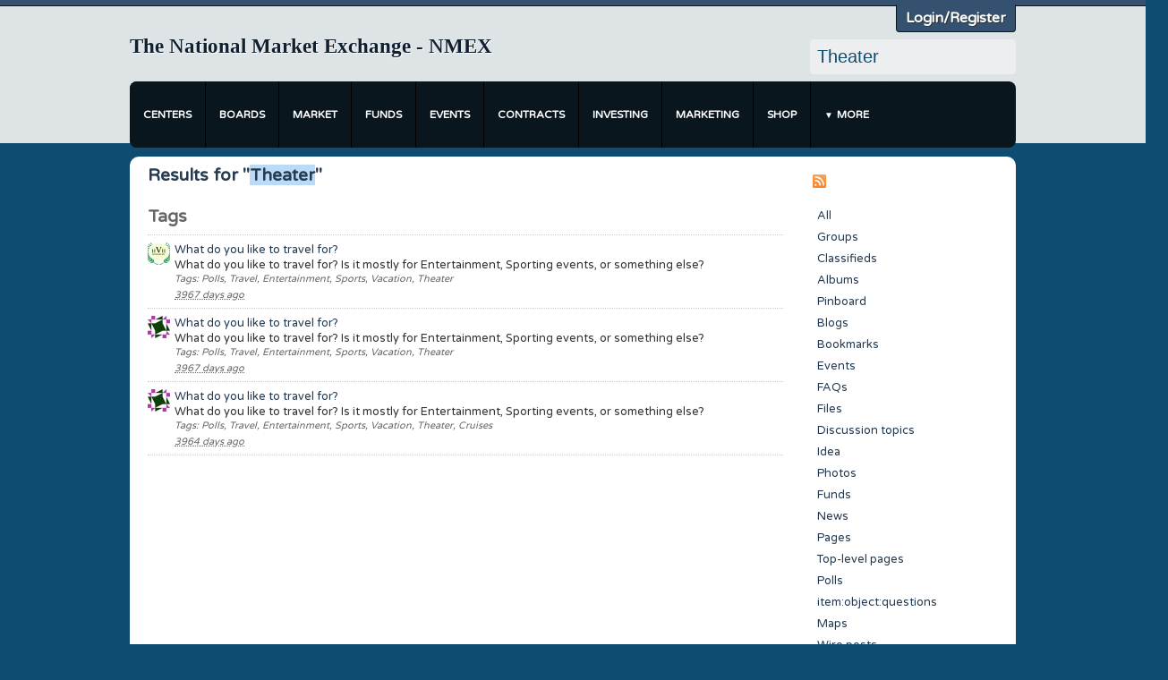

--- FILE ---
content_type: text/html; charset=UTF-8
request_url: http://nationalmex.com/search?q=Theater&search_type=tags
body_size: 15123
content:
<!DOCTYPE html PUBLIC "-//W3C//DTD XHTML 1.0 Strict//EN" "http://www.w3.org/TR/xhtml1/DTD/xhtml1-strict.dtd">
<html xmlns="http://www.w3.org/1999/xhtml" xml:lang="en" lang="en">
<head>
	<meta http-equiv="Content-Type" content="text/html; charset=utf-8" />
	<meta name="ElggRelease" content="1.8.19" />
	<meta name="ElggVersion" content="2014012000" />
	<link rel="SHORTCUT ICON" href="http://nationalmex.com/_graphics/favicon.ico" />
	<link rel="stylesheet" href="http://nationalmex.com/cache/css/default/lightbox.1750599668.css" type="text/css" />
	<link rel="stylesheet" href="http://nationalmex.com/cache/css/default/elgg.1750599668.css" type="text/css" />
	<link rel="stylesheet" href="http://nationalmex.com/cache/css/default/basic.1750599668.css" type="text/css" />
	<link rel="stylesheet" href="http://nationalmex.com/mod/contempo/css/contempo.css" type="text/css" />
	<link rel="stylesheet" href="http://fonts.googleapis.com/css?family=Lobster+Two" type="text/css" />
	<link rel="stylesheet" href="http://fonts.googleapis.com/css?family=Varela+Round" type="text/css" />

	<!--[if gt IE 7]>
		<link rel="stylesheet" type="text/css" href="http://nationalmex.com/cache/css/default/ie.1750599668.css" />
	<![endif]-->
	<!--[if IE 7]>
		<link rel="stylesheet" type="text/css" href="http://nationalmex.com/cache/css/default/ie7.1750599668.css" />
	<![endif]-->
	<!--[if IE 6]>
		<link rel="stylesheet" type="text/css" href="http://nationalmex.com/cache/css/default/ie6.1750599668.css" />
	<![endif]-->

	<script type="text/javascript" src="http://nationalmex.com/vendors/jquery/jquery-1.6.4.min.js"></script>
	<script type="text/javascript" src="http://nationalmex.com/vendors/jquery/jquery-ui-1.8.16.min.js"></script>
	<script type="text/javascript" src="http://nationalmex.com/cache/js/default/elgg.1750599668.js"></script>
	<script type="text/javascript" src="http://nationalmex.com/cache/js/default/lightbox.1750599668.js"></script>
	<script type="text/javascript" src="http://nationalmex.com/cache/js/default/ads_rotate.1750599668.js"></script>
	<script type="text/javascript" src="http://nationalmex.com/cache/js/default/elggx_fivestar/ui.stars.min.1750599668.js"></script>

<script type="text/javascript">
// <![CDATA[
	/**
 * Don't want to cache these -- they could change for every request
 */
elgg.config.lastcache = 1750599668;
elgg.config.viewtype = 'default';
elgg.config.simplecache_enabled = 1;

elgg.security.token.__elgg_ts = 1768691731;
elgg.security.token.__elgg_token = '3d740e0e59249cf4155a14d08d6f8cd3';


//Before the DOM is ready, but elgg's js framework is fully initalized
elgg.trigger_hook('boot', 'system');// ]]>
</script>


	<link rel="alternate" type="application/rss+xml" title="RSS" href="http://nationalmex.com/search?q=Theater&amp;search_type=tags&amp;view=rss" />
<script type="text/javascript">
	var EVENT_MANAGER_BASE_LOCATION = "United States";
	var EVENT_MANAGER_BASE_ZOOM = 4;
</script>
  
<meta name="description" property="og:description" content="The National Market Exchange - NMEX: Results for "Theater" - National Market Exchange NMEX Business Exchange designed to provide a national and international market and platform for business transactions and related opportunities. NMEX is a social network for people with interest in International, and Minority owned businesses" />
<title>The National Market Exchange - NMEX: Results for "Theater" - The National Market Exchange - NMEX - Global Business Exchange &amp; Investment Network</title>
<meta name="author" content="The National Market Exchange - NMEX" />
<html prefix="og: http://ogp.me/ns#">
<meta property="og:site_name" content="The National Market Exchange - NMEX" />
<meta property="og:title" content="The National Market Exchange - NMEX: Results for "Theater" - The National Market Exchange - NMEX - Global Business Exchange &amp; Investment Network" />
<meta property="og:url" content="http://nationalmex.com/search?q=Theater&search_type=tags" />
<meta property="og:image" content="http://nationalmex.com/_graphics/hanlogtrsmall.gif" />
<link rel="author" href=""/>
<meta name="robots" content="index,follow" />
<meta name="keywords" content="search,,," />
  
<meta name="description" property="og:description" content="Search for information from the community at The National Market Exchange - NMEX" />
<meta name="author" content="The National Market Exchange - NMEX" />
<meta property="og:site_name" content="The National Market Exchange - NMEX" />
<meta property="og:type" content="website" />
<meta property="og:title" content="Search results information from The National Market Exchange - NMEX" />
<meta property="og:url" content="http://nationalmex.com/search?q=Theater&search_type=tags" />
<meta property="og:image" content="http://nationalmex.com/mod/contempo/graphics/homeimage.png" />
<meta property="og:image:secure_url" content="http://nationalmex.com/mod/contempo/graphics/homeimage.png" />
<meta name="robots" content="index,follow"/>
<meta name="keywords" content="National Market Exchange, National, Market, Exchange, Business Exchange, Business, NMEX" />
<!-- Google Analytics --> 
<script type="text/javascript">

	var _gaq = _gaq || [];
	_gaq.push(['_setAccount', 'UA-18804394-3']);
		_gaq.push(['_setDomainName', 'http://nationalmex.com']);
			_gaq.push(['_trackPageview']);

		
	(function() {
		var ga = document.createElement('script'); ga.type = 'text/javascript'; ga.async = true;
		ga.src = ('https:' == document.location.protocol ? 'https://ssl' : 'http://www') + '.google-analytics.com/ga.js';
		var s = document.getElementsByTagName('script')[0]; s.parentNode.insertBefore(ga, s);
	})();

</script>
<!-- End Google Analytics --> 
</head>
<body>
<div class="elgg-page elgg-page-default">
	<div class="elgg-page-messages">
		<ul class="elgg-system-messages"><li class="hidden"></li></ul>	</div>
	
		
	<div class="elgg-page-header">
		<div class="elgg-inner">
			
<h1>
	<a class="elgg-heading-site" href="http://nationalmex.com/">
		The National Market Exchange - NMEX	</a>
</h1>
<div id="login-dropdown">
	<a href="http://nationalmex.com/login#login-dropdown-box" rel="popup" class="elgg-button elgg-button-dropdown">Log in</a><div class="elgg-module  elgg-module-dropdown" id="login-dropdown-box"><div class="elgg-body"><form method="post" action="https://nationalmex.com/action/login" class="elgg-form elgg-form-login"><fieldset><input type="hidden" name="__elgg_token" value="3d740e0e59249cf4155a14d08d6f8cd3" /><input type="hidden" name="__elgg_ts" value="1768691731" />
<div>
	<label>Username or email</label>
	<input type="text" value="" name="username" class="elgg-input-text elgg-autofocus" /></div>
<div>
	<label>Password</label>
	
<input type="password" value="" name="password" class="elgg-input-password" />
</div>


<div class="elgg-foot">
	<label class="mtm float-alt">
		<input type="checkbox" name="persistent" value="true" />
		Remember me	</label>
	
	<input type="submit" value="Log in" class="elgg-button elgg-button-submit" />
	
	<input type="hidden" name="returntoreferer" value="true" />
	<ul class="elgg-menu elgg-menu-general mtm">
	<li><a href="http://nationalmex.com/register/1768691731/8f84b05abbdcf1bd4c45f92891221706" class="registration_link" rel="nofollow">Register</a></li>		<li><a class="forgot_link" href="http://nationalmex.com/forgotpassword">
			Lost password		</a></li>
	</ul>
</div>
</fieldset></form></div></div></div>
<ul class="elgg-menu elgg-menu-site elgg-menu-site-default clearfix"><li class="elgg-menu-item-groups"><a href="http://nationalmex.com/groups/all" title="" class="tooltip-editor-init">Centers<span class="tooltip-editor-options" data-position-my="top right" data-position-at="" data-show-delay="1000" data-show-title="" data-show-content="" data-show-button="" data-show-hide="mouseleave"></span></a></li><li class="elgg-menu-item-sets"><a href="http://nationalmex.com/pinboards/all" title="" class="tooltip-editor-init">Boards<span class="tooltip-editor-options" data-position-my="top right" data-position-at="" data-show-delay="1000" data-show-title="" data-show-content="" data-show-button="" data-show-hide="mouseleave"></span></a></li><li class="elgg-menu-item-agora"><a href="http://nationalmex.com/agora/all" title="" class="tooltip-editor-init">Market<span class="tooltip-editor-options" data-position-my="top right" data-position-at="" data-show-delay="1000" data-show-title="" data-show-content="" data-show-button="" data-show-hide="mouseleave"></span></a></li><li class="elgg-menu-item-market"><a href="http://nationalmex.com/market/category" title="" class="tooltip-editor-init">Funds<span class="tooltip-editor-options" data-position-my="top right" data-position-at="" data-show-delay="1000" data-show-title="" data-show-content="" data-show-button="" data-show-hide="mouseleave"></span></a></li><li class="elgg-menu-item-event-manager"><a href="http://nationalmex.com/events" title="" class="tooltip-editor-init">Events<span class="tooltip-editor-options" data-position-my="top right" data-position-at="" data-show-delay="1000" data-show-title="" data-show-content="" data-show-button="" data-show-hide="mouseleave"></span></a></li><li class="elgg-menu-item-custom1"><a href="http://nationalmex.com/pages/view/58119/government-contracts-commodities-arbitrage-opportunities">Contracts</a></li><li class="elgg-menu-item-custom2"><a href="http://investorgenes.com">Investing</a></li><li class="elgg-menu-item-custom3"><a href="http://nationalmex.com/groups/profile/38979/hannaian-affiliate-marketing-group-hamg-center">Marketing</a></li><li class="elgg-menu-item-custom4"><a href="https://onsalebuys.com/">Shop</a></li><li class="elgg-more"><a href="#">More</a><ul class="elgg-menu elgg-menu-site elgg-menu-site-more"><li class="elgg-menu-item-job"><a href="http://nationalmex.com/job" title="" class="tooltip-editor-init">All Jobs<span class="tooltip-editor-options" data-position-my="top right" data-position-at="" data-show-delay="1000" data-show-title="" data-show-content="" data-show-button="" data-show-hide="mouseleave"></span></a></li><li class="elgg-menu-item-auction"><a href="http://nationalmex.com/auction/all/active" title="" class="tooltip-editor-init">Auction<span class="tooltip-editor-options" data-position-my="top right" data-position-at="" data-show-delay="1000" data-show-title="" data-show-content="" data-show-button="" data-show-hide="mouseleave"></span></a></li><li class="elgg-menu-item-blog"><a href="http://nationalmex.com/blog/all" title="" class="tooltip-editor-init">Blogs<span class="tooltip-editor-options" data-position-my="top right" data-position-at="" data-show-delay="1000" data-show-title="" data-show-content="" data-show-button="" data-show-hide="mouseleave"></span></a></li><li class="elgg-menu-item-rzboard"><a href="http://nationalmex.com/rzboard" title="" class="tooltip-editor-init">Boards<span class="tooltip-editor-options" data-position-my="top right" data-position-at="" data-show-delay="1000" data-show-title="" data-show-content="" data-show-button="" data-show-hide="mouseleave"></span></a></li><li class="elgg-menu-item-bookmarks"><a href="http://nationalmex.com/bookmarks/all" title="" class="tooltip-editor-init">Bookmarks<span class="tooltip-editor-options" data-position-my="top right" data-position-at="" data-show-delay="1000" data-show-title="" data-show-content="" data-show-button="" data-show-hide="mouseleave"></span></a></li><li class="elgg-menu-item-contact-us"><a href="http://nationalmex.com/contact-us" title="" class="tooltip-editor-init">Contact Us<span class="tooltip-editor-options" data-position-my="top right" data-position-at="" data-show-delay="1000" data-show-title="" data-show-content="" data-show-button="" data-show-hide="mouseleave"></span></a></li><li class="elgg-menu-item-faq"><a href="http://nationalmex.com/faq/" title="" class="tooltip-editor-init">FAQ<span class="tooltip-editor-options" data-position-my="top right" data-position-at="" data-show-delay="1000" data-show-title="" data-show-content="" data-show-button="" data-show-hide="mouseleave"></span></a></li><li class="elgg-menu-item-file"><a href="http://nationalmex.com/file/all" title="" class="tooltip-editor-init">Files<span class="tooltip-editor-options" data-position-my="top right" data-position-at="" data-show-delay="1000" data-show-title="" data-show-content="" data-show-button="" data-show-hide="mouseleave"></span></a></li><li class="elgg-menu-item-news"><a href="http://nationalmex.com/news/all" title="" class="tooltip-editor-init">News<span class="tooltip-editor-options" data-position-my="top right" data-position-at="" data-show-delay="1000" data-show-title="" data-show-content="" data-show-button="" data-show-hide="mouseleave"></span></a></li><li class="elgg-menu-item-pages"><a href="http://nationalmex.com/pages/all" title="" class="tooltip-editor-init">Pages<span class="tooltip-editor-options" data-position-my="top right" data-position-at="" data-show-delay="1000" data-show-title="" data-show-content="" data-show-button="" data-show-hide="mouseleave"></span></a></li><li class="elgg-menu-item-photos"><a href="http://nationalmex.com/photos/siteimagesall" title="" class="tooltip-editor-init">Photos<span class="tooltip-editor-options" data-position-my="top right" data-position-at="" data-show-delay="1000" data-show-title="" data-show-content="" data-show-button="" data-show-hide="mouseleave"></span></a></li><li class="elgg-menu-item-poll"><a href="http://nationalmex.com/poll/all" title="" class="tooltip-editor-init">Polls<span class="tooltip-editor-options" data-position-my="top right" data-position-at="" data-show-delay="1000" data-show-title="" data-show-content="" data-show-button="" data-show-hide="mouseleave"></span></a></li><li class="elgg-menu-item-kanelggamapsapi"><a href="http://nationalmex.com/globalmap/all" title="" class="tooltip-editor-init">
Products Services Map<span class="tooltip-editor-options" data-position-my="top right" data-position-at="" data-show-delay="1000" data-show-title="" data-show-content="" data-show-button="" data-show-hide="mouseleave"></span></a></li><li class="elgg-menu-item-sharemaps"><a href="http://nationalmex.com/sharemaps/all" title="" class="tooltip-editor-init">Project Maps<span class="tooltip-editor-options" data-position-my="top right" data-position-at="" data-show-delay="1000" data-show-title="" data-show-content="" data-show-button="" data-show-hide="mouseleave"></span></a></li><li class="elgg-menu-item-questions"><a href="http://nationalmex.com/questions/all" title="" class="tooltip-editor-init">Questions<span class="tooltip-editor-options" data-position-my="top right" data-position-at="" data-show-delay="1000" data-show-title="" data-show-content="" data-show-button="" data-show-hide="mouseleave"></span></a></li><li class="elgg-menu-item-thewire"><a href="http://nationalmex.com/thewire/all" title="" class="tooltip-editor-init">The Wire<span class="tooltip-editor-options" data-position-my="top right" data-position-at="" data-show-delay="1000" data-show-title="" data-show-content="" data-show-button="" data-show-hide="mouseleave"></span></a></li><li class="elgg-menu-item-videos"><a href="http://nationalmex.com/videos/all" title="" class="tooltip-editor-init">Videos<span class="tooltip-editor-options" data-position-my="top right" data-position-at="" data-show-delay="1000" data-show-title="" data-show-content="" data-show-button="" data-show-hide="mouseleave"></span></a></li><li class="elgg-menu-item-vouchers"><a href="http://nationalmex.com/vouchers/all" title="" class="tooltip-editor-init">Vouchers<span class="tooltip-editor-options" data-position-my="top right" data-position-at="" data-show-delay="1000" data-show-title="" data-show-content="" data-show-button="" data-show-hide="mouseleave"></span></a></li></ul></li></ul>
<form class="elgg-search elgg-search-header" action="http://nationalmex.com/search" method="get">
	<fieldset>
		<input type="text" class="search-input" size="21" name="q" value="Theater" onblur="if (this.value=='') { this.value='Search' }" onfocus="if (this.value=='Search') { this.value='' };" />
		<input type="hidden" name="search_type" value="all" />
		<input type="submit" value="Go" class="search-submit-button" />
	</fieldset>
</form>
</div><div id="shading"></div>
<div id="contempoHeader">
    <div class="elgg-inner">
	<div class="loggedOutHeaderLeft">
    <h2 style="text-align: center;">WELCOME TO THE NMEX PORTAL&nbsp;</h2>
<p><img style="border: 0px; float: left; margin-right: 10px;" src="http://nationalmex.com/mod/contempo/graphics/headerimage.png" alt="headerimage.png">Welcome to the National Market Exchange (NMEX). The&nbsp;Platform is&nbsp;highly&nbsp;interactive&nbsp;with a significant amount of&nbsp;automated marketing and community media&nbsp;features. While&nbsp;much of the&nbsp;Portal is open,&nbsp;full and more effective use&nbsp;requires&nbsp;registering.&nbsp;Posting&nbsp;information&nbsp;requires registration. Registering also allows Users to freely accumulate valuable NMEX Userpoints. By registering you agree to the terms&nbsp;of membership.&nbsp;After registering setup your personal Dashboard to organize content&nbsp;most important to you. Again, welcome to the&nbsp;NMEX&nbsp;Portal and thank you for registering.</p><br/>
    <span class="registerbutton headerButton">Register</span>
    <span class="loginbutton headerButton active">Login</span>
</div>
<div class='newHeaderForm login'>
    <div style='width:100%;height:60px;'></div>
    <h2>Login</h2>
    <form method="post" action="http://nationalmex.com/action/login" class="elgg-form elgg-form-login"><fieldset><input type="hidden" name="__elgg_token" value="3d740e0e59249cf4155a14d08d6f8cd3" /><input type="hidden" name="__elgg_ts" value="1768691731" />
<div>
	<label>Username or email</label>
	<input type="text" value="" name="username" class="elgg-input-text elgg-autofocus" /></div>
<div>
	<label>Password</label>
	
<input type="password" value="" name="password" class="elgg-input-password" />
</div>


<div class="elgg-foot">
	<label class="mtm float-alt">
		<input type="checkbox" name="persistent" value="true" />
		Remember me	</label>
	
	<input type="submit" value="Log in" class="elgg-button elgg-button-submit" />
	
	
	<ul class="elgg-menu elgg-menu-general mtm">
	<li><a href="http://nationalmex.com/register/1768691731/8f84b05abbdcf1bd4c45f92891221706" class="registration_link" rel="nofollow">Register</a></li>		<li><a class="forgot_link" href="http://nationalmex.com/forgotpassword">
			Lost password		</a></li>
	</ul>
</div>
</fieldset></form></div>
<div class='newHeaderForm register'>
    <div style="width:1005;height:12px;"></div>
    <h2>Register</h2>
    <form method="post" action="http://nationalmex.com/action/register" class="elgg-form elgg-form-register"><fieldset><input type="hidden" name="__elgg_token" value="3d740e0e59249cf4155a14d08d6f8cd3" /><input type="hidden" name="__elgg_ts" value="1768691731" /><div id='profile_manager_register_left'>
<fieldset>
	<div class="mtm mandatory">
		
		<label for='register-name'>Display name</label>
		
				<span class='custom_fields_more_info' id='more_info_name'></span> 		
		<span class='custom_fields_more_info_text' id='text_more_info_name'>Enter the name which will be shown on your profile</span>
				
		<br />
		
		<input type="text" id="register-name" name="name" class="elgg-input-text elgg-autofocus" />		
	</div>
	<div class="mandatory">
		<label for='register-email'>Email address</label>
		
				<span class='custom_fields_more_info' id='more_info_email'></span> 		
		<span class='custom_fields_more_info_text' id='text_more_info_email'>This emailadres will be used to send you mails. Other users can not see this emailadres</span>
				
		<br />
		<div class='profile_manager_register_input_container'>
			<input type="text" id="register-email" name="email" class="elgg-input-text" />			<span class='elgg-icon profile_manager_validate_icon'></span>
		</div>
	</div>
	<div class="mandatory">
		<label for='register-username'>Username</label>
		
				<span class='custom_fields_more_info' id='more_info_username'></span> 		
		<span class='custom_fields_more_info_text' id='text_more_info_username'>You can use your username to login</span>
				
		<br />
		<div class='profile_manager_register_input_container'>
			<input type="text" id="register-username" name="username" class="elgg-input-text" />			<div class='elgg-icon profile_manager_validate_icon'></div>
		</div>
	</div>
	<div class="mandatory">
		<label for='register-password'>Password</label>
		
				<span class='custom_fields_more_info' id='more_info_password'></span> 		
		<span class='custom_fields_more_info_text' id='text_more_info_password'>You will need a password to login to the site</span>
				
		<br />
		<div class='profile_manager_register_input_container'>
			
<input type="password" value="" id="register-password" name="password" class="elgg-input-password" />
			<span class='elgg-icon profile_manager_validate_icon'></span>
		</div>
	</div>
	<div class="mandatory">
		<label for='register-password2'>Password (again for verification)</label>
		
				<span class='custom_fields_more_info' id='more_info_passwordagain'></span> 		
		<span class='custom_fields_more_info_text' id='text_more_info_passwordagain'>Enter the same password again for validation</span>
				
		<br />
		<div class='profile_manager_register_input_container'>
			
<input type="password" value="" id="register-password2" name="password2" class="elgg-input-password" />
			<span class='elgg-icon profile_manager_validate_icon'></span>
		</div>
	</div>
	</fieldset>

<fieldset><div><label>Select your profile type</label><br /><select onchange='elgg.profile_manager.change_profile_type_register();' name="custom_profile_fields_custom_profile_type" id="custom_profile_fields_custom_profile_type" class="elgg-input-dropdown">
<option value="" selected="selected">Default</option><option value="59026">Social Media Subscribers</option><option value="59025">YouTube Channel Subscriber</option><option value="27619">FotoVoter</option><option value="27563">FotoBanker</option><option value="13347">School / College Athlete</option><option value="9780">Publicly Traded Company</option><option value="9779">Established Private Company</option><option value="6457">Small / Startup Business</option><option value="6456">Professional Practitioner</option><option value="6455">Joint Venture Project</option><option value="6454">Inventor / Researcher</option><option value="6453">Business MarketMaker</option><option value="106">Affiliate Marketer</option><option value="105">Investor / Trader</option><option value="104">Meeting / Event Planner</option><option value="103">Government Agency</option><option value="101">School / Church</option><option value="100">Organization / Institution</option><option value="98">Entertainment Manager / Producer</option><option value="97">Artist / Entertainer</option><option value="96">Sports Manager / Agent</option></select>
<div id='59026' class='custom_profile_type_description'>For Social Media Subscribers to NMEX &amp; Hannaian YouTube Channels and Websites</div><div id='59025' class='custom_profile_type_description'>For YouTube Subscribers to NMEX &amp; Hannaian YouTube Channels and Websites</div><div id='27619' class='custom_profile_type_description'>Registration primarily to submit material, vote, or otherwise participate in FotoVoting, FotoBanking, or other polling and contests on NMEX.</div><div id='27563' class='custom_profile_type_description'>Registrants who are registering primarily for FotoBanker.com and FotoBanking Services.</div><div id='13347' class='custom_profile_type_description'>High School, College & Aspiring Professional Athletes (Join NMEX Amateur Athletes Showcase)</div><div id='9780' class='custom_profile_type_description'>Publicly Traded Company</div><div id='9779' class='custom_profile_type_description'>Established Privately Held Company</div><div id='6457' class='custom_profile_type_description'>Small or Startup Business</div><div id='6456' class='custom_profile_type_description'>Licensed Professional Practitioners in Traditional Professional Practices</div><div id='6455' class='custom_profile_type_description'>Special Joint Venture Project for business, investment or organizational purpose</div><div id='6454' class='custom_profile_type_description'>Inventors &amp; Researchers</div><div id='6453' class='custom_profile_type_description'>Internet Marketers &amp; Business MarketMakers</div><div id='106' class='custom_profile_type_description'>Content and Product Affiliate Marketer</div><div id='105' class='custom_profile_type_description'>Retail Investors, Traders, Investment Brokers & Advisors</div><div id='104' class='custom_profile_type_description'>Meeting &amp; Event Planners</div><div id='103' class='custom_profile_type_description'>Government Agency</div><div id='101' class='custom_profile_type_description'>Schools & Churches</div><div id='100' class='custom_profile_type_description'>Organizations &amp; Institutions</div><div id='98' class='custom_profile_type_description'>Entertainment Management &amp; Producers</div><div id='97' class='custom_profile_type_description'>Artists &amp; Entertainers (Join NMEX Entertainers Showcase)</div><div id='96' class='custom_profile_type_description'>Sports Management &amp; Agents</div></div></fieldset><div class="captcha">
	<input type="hidden" name="captcha_token" value="0" />
	<label>
		Answer simple question<br />
	</label>
	
	<div class="captcha-right">
		<blockquote>2 x 1 = ?</blockquote>
	</div>
	<p>Please input answer below:</p>
	<div class="captcha-left">
		<input type="text" value="" class="elgg-input-text captcha-input-text" name="captcha_input" />	</div>
</div></div><div id='profile_manager_register_right'><div class="elgg-output"><p>Registration is free, quick &amp; easy. Display Names must include your first and last name, or your full company name. Usernames should be minimum 4 letters without spaces.&nbsp;Registrations will be accepted only after review, and you will receive notification by email&nbsp;if accepted. After registering&nbsp;please complete your Profile, and setup your personal Dashboard to better access and organize the information on NMEX most important to you. See the <em><strong>FAQs</strong></em> or <em><strong>About</strong></em> links for more setup &amp; user information.</p></div></div><div class='clearfloat'></div><div class='elgg-foot'><input type="hidden" name="friend_guid" /><input type="hidden" name="invitecode" /><input type="submit" name="submit" value="Register" class="elgg-button elgg-button-submit" />
<div class='elgg-subtext mtm'>Items marked with a * are mandatory</div></div>

    <div class="email_cover"></div>
    <input type="text" name="email_address" tabindex="-1" />
</fieldset></form></div>
<script>
    (function(){
	$(".loginbutton").live('click',function(){
	    $(".register").hide();
	    $(".login").show();
	    $(this).siblings().removeClass('active');
	    $(this).addClass('active');

	});
	$(".registerbutton").live('click',function(){
	    $(".login").hide();
	    $(".register").show();
	    $(this).siblings().removeClass('active');
	    $(this).addClass('active');
	});
    })();
</script>	<div class="tag">Login/Register</div>
    </div>
</div>
<div class='elgg-inner'><script>
    (function(){
	var logged_in = "0";
	if (logged_in == 0) {
	    $(".tag").html('Login/Register');
	}
	if (logged_in == 1) {
	    $(".tag").html('Your Account');
	}
	$(".tag").toggle(function(){
	    $("#contempoHeader").animate({'top':'+=409'});
	    $("#shading").fadeIn('slow');
	},function(){
	    $("#contempoHeader").animate({'top':'-=409'});
	    $("#shading").fadeOut('slow');
	});
    })();
</script>		</div>
	</div>
	<div class="elgg-page-body">
		<div class="elgg-inner">
			
<div class="elgg-layout elgg-layout-one-sidebar clearfix">
	<div class="elgg-sidebar">
		<ul class="elgg-menu elgg-menu-extras elgg-menu-hz elgg-menu-extras-default"><li class="elgg-menu-item-rss"><a href="http://nationalmex.com/search?q=Theater&amp;search_type=tags&amp;view=rss" title="PGRpdiBjbGFzcz0idG9vbHRpcC1lZGl0b3ItZm9udC0xMiI+UlNTIGZlZWQgZm9yIHRoaXMgcGFnZTwvZGl2Pg==" class="tooltip-editor-init"><span class="elgg-icon elgg-icon-rss "></span><span class="tooltip-editor-options" data-position-my="top right" data-position-at="" data-show-delay="1000" data-show-title="" data-show-content="PGRpdiBjbGFzcz0idG9vbHRpcC1lZGl0b3ItZm9udC0xMiI+UlNTIGZlZWQgZm9yIHRoaXMgcGFnZTwvZGl2Pg==" data-show-button="" data-show-hide="mouseleave"></span></a></li></ul><ul class="elgg-menu elgg-menu-page elgg-menu-page-default"><li class="elgg-menu-item-all"><a href="http://nationalmex.com/search?q=Theater&amp;search_type=all" title="" class="tooltip-editor-init">All<span class="tooltip-editor-options" data-position-my="top right" data-position-at="" data-show-delay="1000" data-show-title="" data-show-content="" data-show-button="" data-show-hide="mouseleave"></span></a></li><li class="elgg-menu-item-item-group"><a href="http://nationalmex.com/search?q=Theater&amp;entity_type=group&amp;search_type=entities" title="" class="tooltip-editor-init">Groups<span class="tooltip-editor-options" data-position-my="top right" data-position-at="" data-show-delay="1000" data-show-title="" data-show-content="" data-show-button="" data-show-hide="mouseleave"></span></a></li><li class="elgg-menu-item-item-object-agora"><a href="http://nationalmex.com/search?q=Theater&amp;entity_subtype=agora&amp;entity_type=object&amp;search_type=entities" title="" class="tooltip-editor-init">Classifieds<span class="tooltip-editor-options" data-position-my="top right" data-position-at="" data-show-delay="1000" data-show-title="" data-show-content="" data-show-button="" data-show-hide="mouseleave"></span></a></li><li class="elgg-menu-item-item-object-album"><a href="http://nationalmex.com/search?q=Theater&amp;entity_subtype=album&amp;entity_type=object&amp;search_type=entities" title="" class="tooltip-editor-init">Albums<span class="tooltip-editor-options" data-position-my="top right" data-position-at="" data-show-delay="1000" data-show-title="" data-show-content="" data-show-button="" data-show-hide="mouseleave"></span></a></li><li class="elgg-menu-item-item-object-au-set"><a href="http://nationalmex.com/search?q=Theater&amp;entity_subtype=au_set&amp;entity_type=object&amp;search_type=entities" title="" class="tooltip-editor-init">Pinboard<span class="tooltip-editor-options" data-position-my="top right" data-position-at="" data-show-delay="1000" data-show-title="" data-show-content="" data-show-button="" data-show-hide="mouseleave"></span></a></li><li class="elgg-menu-item-item-object-blog"><a href="http://nationalmex.com/search?q=Theater&amp;entity_subtype=blog&amp;entity_type=object&amp;search_type=entities" title="" class="tooltip-editor-init">Blogs<span class="tooltip-editor-options" data-position-my="top right" data-position-at="" data-show-delay="1000" data-show-title="" data-show-content="" data-show-button="" data-show-hide="mouseleave"></span></a></li><li class="elgg-menu-item-item-object-bookmarks"><a href="http://nationalmex.com/search?q=Theater&amp;entity_subtype=bookmarks&amp;entity_type=object&amp;search_type=entities" title="" class="tooltip-editor-init">Bookmarks<span class="tooltip-editor-options" data-position-my="top right" data-position-at="" data-show-delay="1000" data-show-title="" data-show-content="" data-show-button="" data-show-hide="mouseleave"></span></a></li><li class="elgg-menu-item-item-object-event"><a href="http://nationalmex.com/search?q=Theater&amp;entity_subtype=event&amp;entity_type=object&amp;search_type=entities" title="" class="tooltip-editor-init">Events<span class="tooltip-editor-options" data-position-my="top right" data-position-at="" data-show-delay="1000" data-show-title="" data-show-content="" data-show-button="" data-show-hide="mouseleave"></span></a></li><li class="elgg-menu-item-item-object-faq"><a href="http://nationalmex.com/search?q=Theater&amp;entity_subtype=faq&amp;entity_type=object&amp;search_type=entities" title="" class="tooltip-editor-init">FAQs<span class="tooltip-editor-options" data-position-my="top right" data-position-at="" data-show-delay="1000" data-show-title="" data-show-content="" data-show-button="" data-show-hide="mouseleave"></span></a></li><li class="elgg-menu-item-item-object-file"><a href="http://nationalmex.com/search?q=Theater&amp;entity_subtype=file&amp;entity_type=object&amp;search_type=entities" title="" class="tooltip-editor-init">Files<span class="tooltip-editor-options" data-position-my="top right" data-position-at="" data-show-delay="1000" data-show-title="" data-show-content="" data-show-button="" data-show-hide="mouseleave"></span></a></li><li class="elgg-menu-item-item-object-groupforumtopic"><a href="http://nationalmex.com/search?q=Theater&amp;entity_subtype=groupforumtopic&amp;entity_type=object&amp;search_type=entities" title="" class="tooltip-editor-init">Discussion topics<span class="tooltip-editor-options" data-position-my="top right" data-position-at="" data-show-delay="1000" data-show-title="" data-show-content="" data-show-button="" data-show-hide="mouseleave"></span></a></li><li class="elgg-menu-item-item-object-idea"><a href="http://nationalmex.com/search?q=Theater&amp;entity_subtype=idea&amp;entity_type=object&amp;search_type=entities" title="" class="tooltip-editor-init">Idea<span class="tooltip-editor-options" data-position-my="top right" data-position-at="" data-show-delay="1000" data-show-title="" data-show-content="" data-show-button="" data-show-hide="mouseleave"></span></a></li><li class="elgg-menu-item-item-object-image"><a href="http://nationalmex.com/search?q=Theater&amp;entity_subtype=image&amp;entity_type=object&amp;search_type=entities" title="" class="tooltip-editor-init">Photos<span class="tooltip-editor-options" data-position-my="top right" data-position-at="" data-show-delay="1000" data-show-title="" data-show-content="" data-show-button="" data-show-hide="mouseleave"></span></a></li><li class="elgg-menu-item-item-object-market"><a href="http://nationalmex.com/search?q=Theater&amp;entity_subtype=market&amp;entity_type=object&amp;search_type=entities" title="" class="tooltip-editor-init">Funds<span class="tooltip-editor-options" data-position-my="top right" data-position-at="" data-show-delay="1000" data-show-title="" data-show-content="" data-show-button="" data-show-hide="mouseleave"></span></a></li><li class="elgg-menu-item-item-object-news"><a href="http://nationalmex.com/search?q=Theater&amp;entity_subtype=news&amp;entity_type=object&amp;search_type=entities" title="" class="tooltip-editor-init">News<span class="tooltip-editor-options" data-position-my="top right" data-position-at="" data-show-delay="1000" data-show-title="" data-show-content="" data-show-button="" data-show-hide="mouseleave"></span></a></li><li class="elgg-menu-item-item-object-page"><a href="http://nationalmex.com/search?q=Theater&amp;entity_subtype=page&amp;entity_type=object&amp;search_type=entities" title="" class="tooltip-editor-init">Pages<span class="tooltip-editor-options" data-position-my="top right" data-position-at="" data-show-delay="1000" data-show-title="" data-show-content="" data-show-button="" data-show-hide="mouseleave"></span></a></li><li class="elgg-menu-item-item-object-page-top"><a href="http://nationalmex.com/search?q=Theater&amp;entity_subtype=page_top&amp;entity_type=object&amp;search_type=entities" title="" class="tooltip-editor-init">Top-level pages<span class="tooltip-editor-options" data-position-my="top right" data-position-at="" data-show-delay="1000" data-show-title="" data-show-content="" data-show-button="" data-show-hide="mouseleave"></span></a></li><li class="elgg-menu-item-item-object-poll"><a href="http://nationalmex.com/search?q=Theater&amp;entity_subtype=poll&amp;entity_type=object&amp;search_type=entities" title="" class="tooltip-editor-init">Polls<span class="tooltip-editor-options" data-position-my="top right" data-position-at="" data-show-delay="1000" data-show-title="" data-show-content="" data-show-button="" data-show-hide="mouseleave"></span></a></li><li class="elgg-menu-item-item-object-questions"><a href="http://nationalmex.com/search?q=Theater&amp;entity_subtype=questions&amp;entity_type=object&amp;search_type=entities" title="" class="tooltip-editor-init">item:object:questions<span class="tooltip-editor-options" data-position-my="top right" data-position-at="" data-show-delay="1000" data-show-title="" data-show-content="" data-show-button="" data-show-hide="mouseleave"></span></a></li><li class="elgg-menu-item-item-object-sharemaps"><a href="http://nationalmex.com/search?q=Theater&amp;entity_subtype=sharemaps&amp;entity_type=object&amp;search_type=entities" title="" class="tooltip-editor-init">Maps<span class="tooltip-editor-options" data-position-my="top right" data-position-at="" data-show-delay="1000" data-show-title="" data-show-content="" data-show-button="" data-show-hide="mouseleave"></span></a></li><li class="elgg-menu-item-item-object-thewire"><a href="http://nationalmex.com/search?q=Theater&amp;entity_subtype=thewire&amp;entity_type=object&amp;search_type=entities" title="" class="tooltip-editor-init">Wire posts<span class="tooltip-editor-options" data-position-my="top right" data-position-at="" data-show-delay="1000" data-show-title="" data-show-content="" data-show-button="" data-show-hide="mouseleave"></span></a></li><li class="elgg-menu-item-item-object-userpoint"><a href="http://nationalmex.com/search?q=Theater&amp;entity_subtype=userpoint&amp;entity_type=object&amp;search_type=entities" title="" class="tooltip-editor-init">User Points<span class="tooltip-editor-options" data-position-my="top right" data-position-at="" data-show-delay="1000" data-show-title="" data-show-content="" data-show-button="" data-show-hide="mouseleave"></span></a></li><li class="elgg-menu-item-item-object-videos"><a href="http://nationalmex.com/search?q=Theater&amp;entity_subtype=videos&amp;entity_type=object&amp;search_type=entities" title="" class="tooltip-editor-init">Videos<span class="tooltip-editor-options" data-position-my="top right" data-position-at="" data-show-delay="1000" data-show-title="" data-show-content="" data-show-button="" data-show-hide="mouseleave"></span></a></li><li class="elgg-menu-item-item-object-vouchers"><a href="http://nationalmex.com/search?q=Theater&amp;entity_subtype=vouchers&amp;entity_type=object&amp;search_type=entities" title="" class="tooltip-editor-init">Vouchers<span class="tooltip-editor-options" data-position-my="top right" data-position-at="" data-show-delay="1000" data-show-title="" data-show-content="" data-show-button="" data-show-hide="mouseleave"></span></a></li><li class="elgg-menu-item-item-object-wiauction"><a href="http://nationalmex.com/search?q=Theater&amp;entity_subtype=wiauction&amp;entity_type=object&amp;search_type=entities" title="" class="tooltip-editor-init">Auctions<span class="tooltip-editor-options" data-position-my="top right" data-position-at="" data-show-delay="1000" data-show-title="" data-show-content="" data-show-button="" data-show-hide="mouseleave"></span></a></li><li class="elgg-menu-item-item-object-wijob"><a href="http://nationalmex.com/search?q=Theater&amp;entity_subtype=wijob&amp;entity_type=object&amp;search_type=entities" title="" class="tooltip-editor-init">item:object:wijob<span class="tooltip-editor-options" data-position-my="top right" data-position-at="" data-show-delay="1000" data-show-title="" data-show-content="" data-show-button="" data-show-hide="mouseleave"></span></a></li><li class="elgg-menu-item-item-user"><a href="http://nationalmex.com/search?q=Theater&amp;entity_type=user&amp;search_type=entities" title="" class="tooltip-editor-init">Users<span class="tooltip-editor-options" data-position-my="top right" data-position-at="" data-show-delay="1000" data-show-title="" data-show-content="" data-show-button="" data-show-hide="mouseleave"></span></a></li><li class="elgg-menu-item-search-types-comments"><a href="http://nationalmex.com/search?q=Theater&amp;search_type=comments" title="" class="tooltip-editor-init">Comments<span class="tooltip-editor-options" data-position-my="top right" data-position-at="" data-show-delay="1000" data-show-title="" data-show-content="" data-show-button="" data-show-hide="mouseleave"></span></a></li><li class="elgg-menu-item-search-types-tags elgg-state-selected"><a href="http://nationalmex.com/search?q=Theater&amp;search_type=tags" title="" class="tooltip-editor-init">Tags<span class="tooltip-editor-options" data-position-my="top right" data-position-at="" data-show-delay="1000" data-show-title="" data-show-content="" data-show-button="" data-show-hide="mouseleave"></span></a></li></ul><div class="elgg-module  elgg-module-featured" ><div class="elgg-head"><h3>Help The National Market Exchange - NMEX</h3></div><div class="elgg-body"><center>Subscribe To The The National Market Exchange - NMEX.<br><br><strong>Via Paypal:</strong><div class="elgg-paypal-button"><form action="https://www.paypal.com/cgi-bin/webscr" method="post" target="_top">
<div><input type="hidden" name="cmd" value="_s-xclick">
<input type="hidden" name="hosted_button_id" value="5QEMYTDHZHQTC">
<table>
<tr><td><input type="hidden" name="on0" value="Payment Options">Payment Options</td></tr><tr><td><select name="os0">
	<option value="Trader Monthly">Trader Monthly : $10.00 USD - monthly</option>
	<option value="Trader Annual">Trader Annual : $100.00 USD - yearly</option>
	<option value="Listed Co. Monthly">Listed Co. Monthly : $15.00 USD - monthly</option>
	<option value="Listed Co. Annual">Listed Co. Annual : $150.00 USD - yearly</option>
	<option value="MarketMaker Monthly">MarketMaker Monthly : $25.00 USD - monthly</option>
	<option value="MarketMaker Annual">MarketMaker Annual : $240.00 USD - yearly</option>
</select> </td></tr>
<tr><td><input type="hidden" name="on1" value="Group Code">Group Code</td></tr><tr><td><input type="text" name="os1" maxlength="200"></td></tr>
</table>
<input type="hidden" name="currency_code" value="USD">
<input type="image" src="https://www.paypalobjects.com/en_US/i/btn/btn_subscribeCC_LG.gif" name="submit" alt="PayPal - The safer, easier way to pay online!">
<img alt="" src="https://www.paypalobjects.com/en_US/i/scr/pixel.gif" width="1" height="1" style="border: 0px;">
</div></form></div><strong>Via Bitcoin:</strong><br><div class="elgg-bitcoin-button"><a href="bitcoin:Code for Crowfunding Project?label=Use this button to contribute to Crowdfunding"><img src="http://nationalmex.com/mod/donation/graphics/BC_Rnd_32px.png" alt="we accept bitcoin donations"/></a><br/><a href="bitcoin:Code for Crowfunding Project?label=Use this button to contribute to Crowdfunding">Code for Crowfunding Project</a></div><br><hr><strong></strong><br></center><div class="elgg-donator-list"></div><div class='clearfloat'></div></div></div>
<script type="text/javascript" src="http://feedjit.com/serve/?vv=1512&amp;tft=3&amp;dd=0&amp;wid=2bab839724a094d9d8b93db32c088de4&amp;pid=0&amp;proid=0&amp;bc=FFFFFF&amp;tc=000000&amp;brd1=012B6B&amp;lnk=135D9E&amp;hc=FFFFFF&amp;hfc=2853A8&amp;btn=C99700&amp;ww=200&amp;wne=5&amp;srefs=1"></script><noscript><a href="http://feedjit.com/">Live Traffic Stats</a></noscript><div class="elgg-module  elgg-module-featured" ><div class="elgg-head"><h3>Our Sponsors</h3></div><div class="elgg-body"><div id="ads-sidebar"><div title="Amazon"></div><div title="Rental Cars"><a href="https://track.flexlinkspro.com/a.ashx?foid=1199687.2922093.I1720578&amp;foc=16&amp;fot=9999&amp;fos=1" rel="nofollow" target="_blank" title="car rental banner (250x450)"><img src="https://content.flexlinks.com/sharedimages/products/2922093/1720578.jpg" style="border: 0px;" alt="image"></a><img src="https://track.flexlinkspro.com/i.ashx?foid=1199687.2922093&amp;fot=9999&amp;foc=16&amp;fos=1" width="0" height="0" style="border: 0px;" alt="image"></div><div title="Monthly Clubs"> <a href="https://www.tkqlhce.com/click-6760411-10570233" target="_blank">
<img src="https://www.ftjcfx.com/image-6760411-10570233" width="300" height="250" alt="300x250 GMC Rotating Gourmet Gift Clubs" style="border: 0px;"></a>
</div>
<div title="Web Hosting"><a href="http://www.1and1.com/?kwk=156296603" target="_blank"><img src="http://imagesrv.adition.com/banners/268/xml/1und1am/US_WM/DIY/us_diy_an_300x250.gif" width="186" height="200" alt="image" style="border: 0px;"></a></div>
<div title="OneTravel"><a href="https://click.linksynergy.com/fs-bin/click?id=uOn4E/jyLlY&amp;offerid=222795.10000246&amp;type=4&amp;subid=0&amp;LSNSUBSITE=LSNSUBSITE"><img alt="Get Flights for under $199!Just use promo code RT20.Book Now!" src="https://c.fareportal.com/gcms/Portals/8/affiliatebanners/promo4/120x240.gif" style="border: 0px;"></a><img width="1" height="1" src="https://ad.linksynergy.com/fs-bin/show?id=uOn4E/jyLlY&amp;bids=222795.10000246&amp;type=4&amp;subid=0" alt="image" style="border: 0px;"></div></div></div></div><div class="elgg-module  elgg-module-aside" ><div class="elgg-head"><h3>Share this page using</h3></div><div class="elgg-body"><ul class="elgg-sharing-wrapper"><li><a target="_blank" href="https://twitter.com/intent/tweet?text=Search+results+information+from+The+National+Market+Exchange+-+NMEX%0D%0A&url=http://nationalmex.com/search?q=Theater&search_type=tags" title="Twitter"><div class="elgg-button-share-small elgg-button elgg-button-twitter"><div class="elgg-sharing-logo-small"></div></div></a></li><li><a target="_blank" href="https://www.facebook.com/sharer/sharer.php?s=100&p[title]=Search+results+information+from+The+National+Market+Exchange+-+NMEX&p[summary]=Search+for+information+from+the+community+at+The+National+Market+Exchange+-+NMEX&p[url]=http://nationalmex.com/search?q=Theater&search_type=tags&p[images][0]=http%3A%2F%2Fnationalmex.com%2Fmod%2Fcontempo%2Fgraphics%2Fhomeimage.png" title="facebook"><div class="elgg-button-share-small elgg-button elgg-button-facebook"><div class="elgg-sharing-logo-small"></div></div></a></li><li><a target="_blank" href="https://plus.google.com/share?url=http://nationalmex.com/search?q=Theater&search_type=tags" title="Google+"><div class="elgg-button-share-small elgg-button elgg-button-googleplus"><div class="elgg-sharing-logo-small"></div></div></a></li><li><a target="_blank" href="https://www.linkedin.com/shareArticle?mini=true&url=http://nationalmex.com/search?q=Theater&search_type=tags&title=Search+results+information+from+The+National+Market+Exchange+-+NMEX&summary=Search+for+information+from+the+community+at+The+National+Market+Exchange+-+NMEX&source=http://nationalmex.com/search?q=Theater&search_type=tags" title="Linked"><div class="elgg-button-share-small elgg-button elgg-button-linkedin"><div class="elgg-sharing-logo-small"></div></div></a></li><li><a target="_blank" href="https://pinterest.com/pin/create/button/?url=http://nationalmex.com/search?q=Theater&search_type=tags&description=Search+results+information+from+The+National+Market+Exchange+-+NMEX%0D%0ASearch+for+information+from+the+community+at+The+National+Market+Exchange+-+NMEX&media=http%3A%2F%2Fnationalmex.com%2Fphotos%2Fthumbnail%2F12641%2Flarge%2F" title="Pinterest"><div class="elgg-button-share-small elgg-button elgg-button-pinterest"><div class="elgg-sharing-logo-small"></div></div></a></li><li><a target="_blank" href="https://www.stumbleupon.com/submit?url=http://nationalmex.com/search?q=Theater&search_type=tags" title="StumbleUpon"><div class="elgg-button-share-small elgg-button elgg-button-stumbleupon"><div class="elgg-sharing-logo-small"></div></div></a></li><li><a target="_blank" href="mailto:?subject=Search+results+information+from+The+National+Market+Exchange+-+NMEX%0D%0A&body=Greetings! I found this at The National Market Exchange - NMEX...  Search+for+information+from+the+community+at+The+National+Market+Exchange+-+NMEX%0D%0A http://nationalmex.com/search?q=Theater&search_type=tags" title="Email"><div class="elgg-button-share-small elgg-button elgg-button-email"><div class="elgg-sharing-logo-small"></div></div></a></li></ul></div></div><script async src="https://pagead2.googlesyndication.com/pagead/js/adsbygoogle.js?client=ca-pub-1300499193982535"
     crossorigin="anonymous"></script>
<!-- TradingView Widget BEGIN -->
<div class="tradingview-widget-container">
  <div id="tradingview_bb01c"></div>
  <div class="tradingview-widget-copyright"><a href="https://www.tradingview.com/symbols/NASDAQ-RIOT/" rel="noopener" target="_blank"><span class="blue-text">RIOT Chart</span></a> by TradingView</div>
  <script type="text/javascript" src="https://s3.tradingview.com/tv.js"></script>
  <script type="text/javascript">
  new TradingView.widget(
  {
  "width": 400,
  "height": 400,
  "symbol": "NASDAQ:RIOT",
  "timezone": "Etc/UTC",
  "theme": "light",
  "style": "1",
  "locale": "en",
  "toolbar_bg": "#f1f3f6",
  "enable_publishing": true,
  "withdateranges": true,
  "range": "YTD",
  "allow_symbol_change": true,
  "watchlist": [
    "NASDAQ:RIOT",
    "CAN",
    "ICBU",
    "BBKCF",
    "DMGGF",
    "LFST"
  ],
  "details": true,
  "hotlist": true,
  "calendar": true,
  "show_popup_button": true,
  "popup_width": "1000",
  "popup_height": "650",
  "container_id": "tradingview_bb01c"
}
  );
  </script>
</div>
<!-- TradingView Widget END -->
<!--
	This plugin has been released under GPL. A small acknowledgement, a link-back, this is all we expect from the worthy elgg-admins.
-->

	</div>

	<div class="elgg-main elgg-body">
		<h2>Results for "<strong class="search-highlight search-highlight-color1">Theater</strong>"</h2><h2 class="search-heading-category">Tags</h2><ul class="elgg-list search-list"><li id="elgg-object-16706" class="elgg-item"><div class="elgg-image-block clearfix" >
	<div class="elgg-image">
<div class="elgg-avatar elgg-avatar-tiny">
<td>
<span class="elgg-icon elgg-icon-hover-menu "></span><ul class="elgg-menu elgg-menu-hover"><li><a href="http://nationalmex.com/AdminNMEX"><span class="elgg-heading-basic">NMEX Aministration</span>&#64;AdminNMEX</a></li></ul><a href="http://nationalmex.com/AdminNMEX" class=""><img src="http://nationalmex.com/_graphics/spacer.gif" alt="NMEX Aministration" title="NMEX Aministration" class="" style="background: url(http://nationalmex.com/mod/profile/icondirect.php?lastcache=1682164195&amp;joindate=1392583865&amp;guid=33&amp;size=tiny) no-repeat;"/></a></td>
</div>
</div><div class="elgg-body"><p class="mbn"><a href="http://nationalmex.com/poll/view/16706/what-do-you-like-to-travel-for">What do you like to travel for?</a></p>What&nbsp;do&nbsp;you&nbsp;like to travel for? Is it mostly for Entertainment, Sporting events, or something else?<p class="elgg-subtext">Tags: Polls, Travel, Entertainment, Sports, Vacation, Theater</p><p class="elgg-subtext"><acronym title="9 March 2015 @ 9:26am">3967 days ago</acronym></p></div>
</div></li><li id="elgg-object-16718" class="elgg-item"><div class="elgg-image-block clearfix" >
	<div class="elgg-image">
<div class="elgg-avatar elgg-avatar-tiny">
<td>
<span class="elgg-icon elgg-icon-hover-menu "></span><ul class="elgg-menu elgg-menu-hover"><li><a href="http://nationalmex.com/junkanoo"><span class="elgg-heading-basic">The Travel, Entertainment &amp; Sports Network</span>&#64;junkanoo</a></li></ul><a href="http://nationalmex.com/junkanoo" class=""><img src="http://nationalmex.com/_graphics/spacer.gif" alt="The Travel, Entertainment &amp; Sports Network" title="The Travel, Entertainment &amp; Sports Network" class="" style="background: url(http://nationalmex.com/identicon/identicon_user_icon/16622/tiny) no-repeat;"/></a></td>
</div>
</div><div class="elgg-body"><p class="mbn"><a href="http://nationalmex.com/poll/view/16718/what-do-you-like-to-travel-for">What do you like to travel for?</a></p>What&nbsp;do&nbsp;you&nbsp;like to travel for? Is it mostly for Entertainment, Sporting events, or something else?<p class="elgg-subtext">Tags: Polls, Travel, Entertainment, Sports, Vacation, Theater</p><p class="elgg-subtext"><acronym title="9 March 2015 @ 9:44am">3967 days ago</acronym></p></div>
</div></li><li id="elgg-object-16819" class="elgg-item"><div class="elgg-image-block clearfix" >
	<div class="elgg-image">
<div class="elgg-avatar elgg-avatar-tiny">
<td>
<span class="elgg-icon elgg-icon-hover-menu "></span><ul class="elgg-menu elgg-menu-hover"><li><a href="http://nationalmex.com/junkanoo"><span class="elgg-heading-basic">The Travel, Entertainment &amp; Sports Network</span>&#64;junkanoo</a></li></ul><a href="http://nationalmex.com/junkanoo" class=""><img src="http://nationalmex.com/_graphics/spacer.gif" alt="The Travel, Entertainment &amp; Sports Network" title="The Travel, Entertainment &amp; Sports Network" class="" style="background: url(http://nationalmex.com/identicon/identicon_user_icon/16622/tiny) no-repeat;"/></a></td>
</div>
</div><div class="elgg-body"><p class="mbn"><a href="http://nationalmex.com/poll/view/16819/what-do-you-like-to-travel-for">What do you like to travel for?</a></p>What&nbsp;do&nbsp;you&nbsp;like to travel for? Is it mostly for Entertainment, Sporting events, or something else?<p class="elgg-subtext">Tags: Polls, Travel, Entertainment, Sports, Vacation, Theater, Cruises</p><p class="elgg-subtext"><acronym title="12 March 2015 @ 7:56am">3964 days ago</acronym></p></div>
</div></li></ul>	</div>
</div>
		</div>
	</div>
	<div class="elgg-page-footer">
		<div class="elgg-inner">
			
<div id="au_spotlight-footer-content">
	<div id="au_spotlight-footer-left">
		<div>
			<p><p><strong>NMEX Centers</strong><br><span style="color: #ffcc00;"><a href="http://nationalmex.com/groups/profile/128/business-startup-center"><span style="color: #ffcc00;">Business Startup Center</span></a><br><a href="http://nationalmex.com/groups/profile/323/income-opportunity-center"><span style="color: #ffcc00;">Income Opportunity Center</span></a><br><a href="http://nationalmex.com/groups/profile/541/nmex-international-trade-center" target="_blank"><span style="color: #ffcc00;">International Trade Center</span></a><br><a href="http://nationalmex.com/groups/profile/540/minority-owned-business-center" target="_blank"><span style="color: #ffcc00;">Minority&nbsp;Business Center</span></a><br><a href="http://nationalmex.com/groups/profile/17051/nmex-franchise-center" target="_blank"><span style="color: #ffcc00;">NMEX Franchises</span></a></span><br><span style="color: #ffcc00;"><a href="http://nationalmex.com/groups/profile/4877/hannaian-traderline"><span style="color: #ffcc00;">Trading &amp; Investments</span></a><br><a href="http://nationalmex.com/groups/profile/1720/research-innovation-center"><span style="color: #ffcc00;">Research &amp; Innovation</span></a><br><a href="http://nationalmex.com/groups/profile/1712/nmex-awards-crowdfunding-center-nacc"><span style="color: #ffcc00;">Crowd Funding &amp; Partnering</span></a><br><a href="http://nationalmex.com/pages/view/16303/consult-referral-programs#.VOp_0th0zIV"><span style="color: #ffcc00;">Consult &amp; Referral Programs</span></a><br><a href="http://schoolgenes.com" target="_blank"><span style="color: #ffcc00;">Education</span></a><br></span></p></p> 
		</div>
	</div>
	<div id="au_spotlight-footer-main">
		<div>
			<p><p><strong>NMEX Services &amp; Projects</strong><br><span style="color: #ffcc00;"><a href="http://nationalmex.com/pages/view/107/nmex-business-client-services"><span style="color: #ffcc00;">NMEX Business Client Services</span></a><br><a href="http://nationalmex.com/pages/view/121/marketmaker-subscription-services"><span style="color: #ffcc00;">NMEX Subscription Services</span></a><br><a href="http://nationalmex.com/pages/view/151/nmex-informational-technology-management-services"><span style="color: #ffcc00;">Information&nbsp;Technology Management</span></a><br><a href="http://nationalmex.com/pages/view/154/nmex-online-marketing-management-services"><span style="color: #ffcc00;">Online Marketing&nbsp;Management</span></a><br><a href="http://nationalmex.com/pages/view/155/nmex-media-network"><span style="color: #ffcc00;">NMEX Media Network</span></a><br><a href="http://nationalmex.com/pages/view/11190/nmex-featured"><span style="color: #ffcc00;">NMEX Featured Showcase</span></a><br><a href="http://nationalmex.com/pages/view/11678/nmex-entertainer-artist-showcase-neas"><span style="color: #ffcc00;">Entertainer &amp; Artist Showcase (NEAS)</span></a><br><a href="http://nationalmex.com/pages/view/11535/nmex-amateur-athlete-showcase"><span style="color: #ffcc00;">Amateur Athlete Showcase (NAAS)</span></a><br><a href="http://nationalmex.com/pages/view/826/nmex-joint-venture-production-marketing-system-jvpms"><span style="color: #ffcc00;">Contracting &amp;&nbsp;Joint Venture System (JVPMS)</span></a><br><a href="http://nationalmex.com/pages/view/641/nmex-user-points-system-nups"><span style="color: #ffcc00;">NMEX UserPoint System (NUPS)</span></a><br></span></p></p> 
		</div>
	</div>
	<div id="au_spotlight-footer-right">
		<div>
			<p><p><strong>About<br></strong><span style="color: #ffcc00;"><span style="color: #ffcc00;"><a href="http://nationalmex.com/faq"><span style="color: #ffcc00;">FAQ</span></a><br><a href="http://nationalmex.com/pages/view/126/setup-information-for-nmex-users"><span style="color: #ffcc00;">Setting Up &amp; Using NMEX</span></a></span><br><a href="http://nationalmex.com/groups/profile/1952/nmex-business-affiliate-program-nbap"><span style="color: #ffcc00;">Business Affiliate Program</span></a><br><a href="http://nationalmex.com/pages/view/6161/nmex-investment-banking-support"><span style="color: #ffcc00;">Investment Banking Support</span></a></span><br><a href="http://nationalmex.com/pages/view/6146/nmex-event-management-system"><span style="color: #ffcc00;"><span style="color: #ffcc00;">Meeting &amp;&nbsp;Event Management<br></span></span></a><span style="color: #ffcc00;"><a href="http://nationalmex.com/groups/profile/7798/job-money-stress-relief"><span style="color: #ffcc00;">Job &amp;&nbsp;Money Stress Relief</span></a><br><a href="http://nationalmex.com/Report"><span style="color: #ffcc00;">National Market Report</span></a><br><a href="http://nationalmex.com/pages/view/8542/nmex-fotoopps-photo-marketing-program"><span style="color: #ffcc00;">FotoOpps Image Marketing</span></a><br><a href="http://nationalmex.com/pages/view/8201/content-product-nmex-affiliate-marketing-programs-cam-pam-nam"><span style="color: #ffcc00;">Affiliate Marketing Programs</span></a><br></span><a href="http://nationalmex.com/pages/view/108/nmex-contact-information"><span style="color: #ffcc00;">NMEX Support</span></a><strong><span style="color: #ffcc00;"><br></span></strong></p></p> 
		</div>
	</div>
	<div class="clearfix"></div>
</div>
<div class="clearfix"></div>
<ul class="elgg-menu elgg-menu-footer elgg-menu-hz elgg-menu-footer-default"><li class="elgg-menu-item-about"><a href="http://nationalmex.com/about" title="" class="tooltip-editor-init">About<span class="tooltip-editor-options" data-position-my="top right" data-position-at="" data-show-delay="1000" data-show-title="" data-show-content="" data-show-button="" data-show-hide="mouseleave"></span></a></li><li class="elgg-menu-item-terms"><a href="http://nationalmex.com/terms" title="" class="tooltip-editor-init">Terms<span class="tooltip-editor-options" data-position-my="top right" data-position-at="" data-show-delay="1000" data-show-title="" data-show-content="" data-show-button="" data-show-hide="mouseleave"></span></a></li><li class="elgg-menu-item-privacy"><a href="http://nationalmex.com/privacy" title="" class="tooltip-editor-init">Privacy<span class="tooltip-editor-options" data-position-my="top right" data-position-at="" data-show-delay="1000" data-show-title="" data-show-content="" data-show-button="" data-show-hide="mouseleave"></span></a></li><li class="elgg-menu-item-faq"><a href="http://nationalmex.com/faq" title="" class="tooltip-editor-init">FAQ<span class="tooltip-editor-options" data-position-my="top right" data-position-at="" data-show-delay="1000" data-show-title="" data-show-content="" data-show-button="" data-show-hide="mouseleave"></span></a></li><li class="elgg-menu-item-contact-us"><a href="http://nationalmex.com/contact-us" title="" class="tooltip-editor-init">Contact Us<span class="tooltip-editor-options" data-position-my="top right" data-position-at="" data-show-delay="1000" data-show-title="" data-show-content="" data-show-button="" data-show-hide="mouseleave"></span></a></li></ul><div class="mts clearfloat float-alt"><a href="http://elgg.org" class=""><img src="http://nationalmex.com/_graphics/powered_by_elgg_badge_drk_bckgnd.gif" alt="Powered by Elgg" width="106" height="15" /></a></div><!-- Get the Google Analytics ID and insert in the extended Footer. -->


<script type="text/javascript">
	var gaJsHost = (("https:" == document.location.protocol) ? "https://ssl." : "http://www.");
	document.write(unescape("%3Cscript src='" + gaJsHost + "google-analytics.com/ga.js' type='text/javascript'%3E%3C/script%3E"));
</script>

<script type="text/javascript">
try {
	var pageTracker = _gat._getTracker("UA-167594842-1");
	pageTracker._trackPageview();
} catch(err) {}
</script>
<script>

  function initPage() {
    var c = document.cookie.split("/");
    for (var i = 0; i < c.length; i++) {
      if (c[i].indexOf("_html") != -1) {
		var cname = c[i].split("=")[0];
		$.cookie(cname, "", { path: "/"});
      }
    }
  }

  initPage();
 
</script>
<div id="ads-footer"><div title="Income"><a href="https://198be1mgm8xxdp57qtyd6z0r5n.hop.clickbank.net/?tid=CBANKUNIV"><img src="http://nationalmex.com/nmexpics/bannerA" width="728" height="90" alt="image" style="border: 0px;"></a></div><div title="Artists"><a href="http://www.hannaian.com/law" target="_blank"><img src="http://www.bestcollegeranks.com/pics/LawBanner730-15W.jpg" width="686" height="100" alt=""></a></div>
<div title="Fat"><a href="https://dc3d79wcd9r43v7efk9bp96mav.hop.clickbank.net/?tid=FATLOSS" target="_blank"><img src="http://bestcollegeranks.com/pics/FatLossBanner740.jpg" width="686" height="100" alt="image" style="text-align: bottom;"></a></div>
<div title="Masks"><a href="https://shareasale.com/r.cfm?b=1576732&amp;u=1075187&amp;m=99222&amp;urllink=www%2Ehotodeal%2Ecom%2Fcollections%2Ffrontpage%2Fproducts%2Fsummer%2Dmodel%2Dkn95%2Dface%2Dmask%2D50%2Dpack%2Dindividually%2Dwrapped&amp;afftrack=HotoDeal%20N95%20Masks"><img src="http://nationalmex.com/nmexpics/maskbanner.jpg" alt="image">
</a><a href="http://a0bc03jis9k42n6kszjgxl3k4x.hop.clickbank.net/?tid=HANDIETSOL" target="_blank"><img src="http://bestcollegeranks.com/pics/DietSolutionBanner740.jpg" width="686" height="100" alt="image" style="text-align: bottom;"></a></div>
<div title="BJ's"><a href="https://track.flexlinkspro.com/a.ashx?foid=1199687.140680805.I4188116&amp;foc=2&amp;fot=9999&amp;fos=1" rel="nofollow" target="_blank" title="Home Entertainment  (728x90)"><img src="https://content.flexlinks.com/sharedimages/products/140680805/4188116.jpg" style="border: 0px;" alt="image"></a><img src="https://track.flexlinkspro.com/i.ashx?foid=1199687.140680805&amp;fot=9999&amp;foc=2&amp;fos=1" width="0" height="0" style="border: 0px;" alt="image">
</div>
<div title="Sams"><a href="https://track.flexlinkspro.com/a.ashx?foid=1199687.216696.I585083&amp;foc=2&amp;fot=9999&amp;fos=1" rel="nofollow" target="_blank" title="Groceries from Sam's Club - Buy Online, Ship to Home"><img src="https://content.flexlinks.com/sharedimages/products/216696/585083.gif" style="border: 0px;" alt="image"></a><img src="https://track.flexlinkspro.com/i.ashx?foid=1199687.216696&amp;fot=9999&amp;foc=2&amp;fos=1" width="0" height="0" style="border: 0px;" alt="image"></div> 
<div title="FBook"> <a href="https://b7ddc4ycjd-x8v9pv8q5ybkbfe.hop.clickbank.net/?tid=FACEBOOK" target="_blank"><img src="http://nationalmex.com/nmexpics/FBPosterBannerAd.jpg" width="686" height="100" alt="image" style="text-align: bottom;"></a></div>
<div title="Wine"><a href="https://www.anrdoezrs.net/click-6760411-10570472" target="_top">
<img src="https://www.awltovhc.com/image-6760411-10570472" width="728" height="90" alt="International Wine of the Month Club" style="border: 0px;"></a></div>
<div title="IQ"><a href="http://hannaian.com/educenter/neacad.html" target="_blank"><img src="http://bestcollegeranks.com/pics/CliffordBlack730.jpg" width="686" height="100" alt="image" style="text-align: bottom;"></a></div>
&lt;!-- Begin Web-Stat code v 7.0 --&gt;
<span id="wts1984091"></span>
var wts=document.createElement('script');wts.async=true;
wts.src='https://wts.one/log7.js';document.head.appendChild(wts);
wts.onload = function(){ wtslog7(1984091,3); };
<noscript><a href="https://www.web-stat.com">
<img src="https://wts.one/7/3/1984091.png" alt="Web-Stat analytics"></a></noscript>
&lt;!-- End Web-Stat code v 7.0 --&gt;</div>		</div>
	</div>
</div>
<script type="text/javascript" id="analytics_ajax_result">
	$('#analytics_ajax_result').ajaxSuccess(function(event, XMLHttpRequest, ajaxOptions){
		if(ajaxOptions.url != "http://nationalmex.com/analytics/ajax_success"){
			
			$.get("http://nationalmex.com/analytics/ajax_success", function(data){
				if(data){
					var temp = document.createElement("script");
					temp.setAttribute("type", "text/javascript");
					temp.innerHTML = data;
					
					$('#analytics_ajax_result').after(temp);
				}
			});
		}
	});

</script>
<!-- Start of StatCounter Code for Default Guide -->
<script type="text/javascript">
var sc_project=9617198; 
var sc_invisible=1; 
var sc_security="a1a0bf20"; 
var scJsHost = (("https:" == document.location.protocol) ?
"https://secure." : "http://www.");
document.write("<sc"+"ript type='text/javascript' src='" +
scJsHost+
"statcounter.com/counter/counter.js'></"+"script>");
</script>
<noscript><div class="statcounter"><a title="web analytics"
href="http://statcounter.com/" target="_blank"><img
class="statcounter"
src="http://c.statcounter.com/9617198/0/a1a0bf20/1/"
alt="web analytics"></a></div></noscript>
<!-- End of StatCounter Code for Default Guide -->


<a title="Real Time Web Analytics" href="http://clicky.com/101258409"><img src="//static.getclicky.com/media/links/badge.gif" border="0" /></a>
<script>var clicky_site_ids = clicky_site_ids || []; clicky_site_ids.push(101258409);</script>
<script async src="//static.getclicky.com/js"></script>
<noscript><p><img alt="Clicky" width="1" height="1" src="//in.getclicky.com/101258409ns.gif" /></p></noscript>
<div style="position:fixed; bottom:-6px; left:0px; z-index:10000">
<!– count.logonike.com –>
<script src="//count.logonike.com/bd/count.js"></script>
<!– END count.logonike.com –>
</div></body>
</html>

--- FILE ---
content_type: text/html
request_url: http://nationalmex.com/ajax/view/js/languages?language=en&lc=1750599668
body_size: 136658
content:
{"tag_names:interests":"Tags","tag_names:skills":"Skills","tag_names:location":"Location","profile:lastname":"Surname","profile:secondlastname":"Second surname","profile:celebrations_birthdate":"Birthday","profile:celebrations_feastdate":"Special anniversary","profile:description":"","profile:briefdescription":"Brief description","profile:location":"Location","profile:interests":"Interests","profile:skills":"Skills","profile:contactemail":"Contact email","profile:phone":"Telephone","profile:mobile":"Mobile phone","profile:website":"Website","profile:twitter":"Twitter username","moderated_comments:comment_success":"Your comment or request has been sent for review. Thank you for your input.","moderated_comments:comment_text":"This comment or request has not yet been approved, and is visible only to you as the owner of this content. Please approve or delete this comment using the links below, or if there are many unreviewed comments or requests you can use the checkboxes to approve a batch of comments.","moderated_comments:delete_confirm":"This action cannot be undone, are you sure you want to delete this\/these comment(s)?","moderated_comments:approved":"Selected comments have been approved.","moderated_comments:deleted":"Selected comments have been deleted.","moderated_comments:disable":"Disable Moderation","moderated_comments:enable":"Enable Moderation","moderated_comments:approve_checked":"Approve Selected","moderated_comments:delete_checked":"Delete Selected","moderated_comments:wrong_permissions":"You don't have the necessary permissions to do that.","moderated_comments:moderated_notice":"Get more information, make a request, inquiry, or comment here. Offers, requests and comments are moderated and reviewed for acceptance and fullfilment.","moderated_comments:entity_unmoderated":"This content is unmoderated.","moderated_comments:moderation_on":"Moderation has been enabled for this content.","moderated_comments:moderation_off":"Moderation has been disabled for this content.","moderated_comments:moderation_already_on":"Moderation is already enabled for this content.","moderated_comments:moderation_already_off":"moderation is already disabled for this content.","moderated_comments:email:subject":"You have a new request or comment to moderate!","moderated_comments:checkbox_description":"Moderate Requests and Comments","moderated_comments:email:body":"You have a new request or comment on your item \"%s\" from %s. It reads:\n\n\n%s\n\n\nTo reply or view the original item, click here:\n\n%s\n\nTo view %s's profile, click here:\n\n%s\n\nTo approve the comment click here:\n\n%s\n\nTo delete the comment click here:\n\n%s\n\nYou cannot reply to this email.","extendafriend:cancel":"Cancel","extendafriend:edit:friend":"Collections","extendafriend:form:instructions":"<strong>Collections<\/strong> are <em>optional<\/em> ways to group your friends. You can use them to limit access to content you create, and to filter things you see and notifications you receive. No one else will be able to see your collections: they are completely private to you.<br \/><p><strong>To create or edit collections<\/strong>, enter names for them separated by commas (e.g. <em>friends, colleagues, students, tutors<\/em>). If you have any existing collections, they will appear with checkboxes beside them: checking or unchecking a box will add or remove this person from that collection. When you have finished editing your collections, press Return or click the Submit button. <\/p><br \/><p> To add this person as a friend without adding them to any collections, just click the submit button. If you don't want to friend this person, <em>close this popup<\/em><\/p>","extendafriend:invalid:id":"Invalid ID","extendafriend:name":"Extendafriend","extendafriend:notifications":"Recieve notifications via","extendafriend:notifications:method":"Receive notifications when new content is created by %s","extendafriend:rtags":"Collections (optional)","extendafriend:submit":"Submit","extendafriend:updated":"Your collections and notifications have been updated","rename_friends:language":"Language","rename_friends:missing:language:file":"Language file appears to be missing.  Check that it exists and that the languages directory has read access.","rename_friends:plural":"Plural","rename_friends:settings":"Rename Friends for each language","rename_friends:singular":"Singular","notifications_tools:friends_notifications":"Choose the default notification method for affiliates notifications (This will be applied when a new user acount is created)","notifications_tools:friends_batch_method":"Choose a notification method for affiliates notifications (This will affect all site users)","access:friends:label":"Affiliates","friends":"Affiliates","friends:yours":"Your affiliates","friends:owned":"%s's affiliates","friend:add":"Add affiliate","friend:remove":"Remove affiliate","friends:add:successful":"You have successfully added %s as a affiliate.","friends:add:failure":"We couldn't add %s as a affiliate. Please try again.","friends:remove:successful":"You have successfully removed %s from your affiliates.","friends:remove:failure":"We couldn't remove %s from your affiliates. Please try again.","friends:none":"This user hasn't added anyone as a affiliate yet.","friends:none:you":"You don't have any affiliates yet.","friends:none:found":"No affiliates were found.","friends:of:none":"Nobody has added this user as a affiliate yet.","friends:of:none:you":"Nobody has added you as a affiliate yet. Start adding content and fill in your profile to let people find you!","friends:of:owned":"People who have made %s a affiliate","friends:of":"Affiliates of","friends:collections":"Affiliate collections","friends:collections:add":"New affiliates collection","friends:addfriends":"Select affiliates","friends:collectionfriends":"Affiliates in collection","river:friend:user:default":"%s is now a affiliate with %s","river:widgets:friends":"Affiliates activity","userpicker:only_friends":"Only affiliates","river:friends":"Affiliates Activity","friends:widget:description":"Displays some of your affiliates.","friends:num_display":"Number of affiliates to display","friend:newfriend:subject":"%s has made you a affiliate!","friend:newfriend:body":"%s has made you a affiliate!\n\nTo view their profile, click here:\n\n%s\n\nYou cannot reply to this email.","friend_request":"Affiliate Request","friend_request:menu":"Affiliate Requests","friend_request:title":"Affiliate Requests for: %s","friend_request:new":"New affiliate request","friend_request:friend:add:pending":"Affiliate request pending","friend_request:newfriend:subject":"%s wants to be your affiliate!","friend_request:newfriend:body":"%s wants to be your affiliate! But they are waiting for you to approve the request...so login now so you can approve the request!\n\nYou can view your pending affiliate requests at (Make sure you are logged into the website before clicking on the following link otherwise you will be redirected to the login page.):\n\n%s\n\n(You cannot reply to this email.)","friend_request:add:successful":"You have requested to be affiliates with %s. They must approve your request before they will show on your affiliates list.","friend_request:add:exists":"You've already requested to be affiliates with %s.","friend_request:approve:successful":"%s is now a affiliate","friend_request:approve:fail":"Error while creating affiliate relation with %s","friend_request:decline:subject":"%s has declined your affiliate request","friend_request:decline:message":"Dear %s,\n\n%s has declined your request to become a affiliate.","friend_request:decline:success":"Affiliate request successfully declined","friend_request:decline:fail":"Error while declining Affiliate request, please try again","friend_request:revoke:success":"Affiliate request successfully revoked","friend_request:revoke:fail":"Error while revoking Affiliate request, please try again","friend_request:received:title":"Received Affiliate requests","friend_request:sent:title":"Sent Affiliate requests","hj:events:friendevents":"Affiliates Events","friends:invite":"Invite affiliates","invitefriends:introduction":"To invite affiliates to join you on this network, enter their email addresses below (one per line):","invitefriends:success":"Your affiliates were invited.","invitefriends:email":"\nYou have been invited to join %s by %s. They included the following message:\n\n%s\n\nTo join, click the following link:\n\n%s\n\nYou will automatically add them as a affiliate when you create your account.","groups:invite":"Invite affiliates","groups:invite:title":"Invite affiliates to this center","groups:inviteto":"Invite affiliates to '%s'","groups:nofriends":"You have no affiliates left who have not been invited to this center.","groups:nofriendsatall":"You have no affiliates to invite!","river_addon:label:friends":"Do you want to display affiliates in sidebar?","river_addon:label:num":"Number of affiliates to display","river_addon:option:default":"All, Mine, Affiliates","river_addon:option:friend":"Affiliates, Mine, All","river_addon:option:mine":"Mine, Affiliates, All","groups":"Centers","groups:owned":"Centers I own","groups:yours":"My Centers","groups:user":"%s's Centers","groups:all":"All Centers","groups:add":"Create a new center","groups:edit":"Edit center","groups:delete":"Delete center","groups:membershiprequests":"Manage join requests","groups:invitations":"Center invitations","groups:icon":"Center icon (leave blank to leave unchanged)","groups:name":"Center name","groups:username":"center short name (displayed in URLs, alphanumeric characters only)","groups:description":"Description","groups:briefdescription":"Brief description","groups:interests":"Tags","groups:website":"Website","groups:members":"Center members","groups:members:title":"Members of %s","groups:members:more":"View all members","groups:membership":"Center membership permissions","groups:access":"Access permissions","groups:owner":"Owner","groups:widget:num_display":"Number of $lplural to display","groups:widget:membership":"center membership","groups:widgets:description":"Display the centers you are a member of on your profile","$lplural:noaccess":"No access to center","groups:permissions:error":"You do not have the permissions for this","groups:ingroup":"in the center","groups:cantedit":"You can not edit this center","groups:saved":"center saved","groups:featured":"Featured centers","groups:makeunfeatured":"Unfeature","groups:makefeatured":"Make featured","groups:featuredon":"%s is now a featured center","groups:unfeatured":"%s has been removed from the featured centers","groups:featured_error":"Invalid center","groups:joinrequest":"Request membership","groups:join":"Join center","groups:leave":"Leave center","groups:viagroups":"via centers","groups:group":"Center","groups:search:tags":"tag","groups:search:title":"Search for centers tagged with '%s'","groups:search:none":"No matching centers were found","groups:search_in_group":"Search in this center","groups:acl":"Center: %s","groups:activity":"Center activity","groups:enableactivity":"Enable center  activity","groups:activity:none":"There is no center activity yet","groups:notfound":"Center not found","groups:notfound:details":"The requested center either does not exist or you do not have access to it","groups:requests:none":"There are no current membership requests.","groups:invitations:none":"There are no current invitations.","item:object:groupforumtopic":"Discussion topics","groupforumtopic:new":"Add discussion post","groups:count":"centers created","groups:open":"open center","groups:closed":"closed center","groups:member":"members","groups:searchtag":"Search for centers by tag","groups:more":"More centers","groups:none":"No centers","groups:access:private":"Closed - Users must be invited","groups:access:public":"Open - Any user may join","groups:access:group":"center members only","groups:closedgroup":"This centerhas a closed membership.","groups:closedgroup:request":"To ask to be added, click the \"request membership\" menu link.","groups:visibility":"Who can see this center?","groups:enableforum":"Enable center  discussion","groups:yes":"yes","groups:no":"no","groups:lastupdated":"Last updated %s by %s","groups:lastcomment":"Last comment %s by %s","discussion":"Discussion","discussion:add":"Add discussion topic","discussion:latest":"Latest discussion","discussion:group":"Center discussion","discussion:none":"No discussion","discussion:reply:title":"Reply by %s","discussion:topic:created":"The discussion topic was created.","discussion:topic:updated":"The discussion topic was updated.","discussion:topic:deleted":"Discussion topic has been deleted.","discussion:topic:notfound":"Discussion topic not found","discussion:error:notsaved":"Unable to save this topic","discussion:error:missing":"Both title and message are required fields","discussion:error:permissions":"You do not have permissions to perform this action","discussion:error:notdeleted":"Could not delete the discussion topic","discussion:reply:deleted":"Discussion reply has been deleted.","discussion:reply:error:notdeleted":"Could not delete the discussion reply","reply:this":"Reply to this","group:replies":"Replies","groups:forum:created":"Created %s with %d comments","groups:forum:created:single":"Created %s with %d reply","groups:forum":"Discussion","groups:addtopic":"Add a topic","groups:forumlatest":"Latest discussion","groups:latestdiscussion":"Latest discussion","groups:newest":"Newest","groups:popular":"Popular","groupspost:success":"Your reply was succesfully posted","groups:alldiscussion":"Latest discussion","groups:edittopic":"Edit topic","groups:topicmessage":"Topic message","groups:topicstatus":"Topic status","groups:reply":"Post a comment","groups:topic":"Topic","groups:posts":"Posts","groups:lastperson":"Last person","groups:when":"When","grouptopic:notcreated":"No topics have been created.","groups:topicopen":"Open","groups:topicclosed":"Closed","groups:topicresolved":"Resolved","grouptopic:created":"Your topic was created.","groupstopic:deleted":"Topic deleted","groups:topicsticky":"Sticky","groups:topicisclosed":"This discussion is closed.","groups:topiccloseddesc":"This discussion is closed and is not accepting new comments.","grouptopic:error":"Your center topic could not be created. Please try again or contact a system administrator.","groups:forumpost:edited":"You have successfully edited the forum post.","groups:forumpost:error":"There was a problem editing the forum post.","groups:privategroup":"This center is closed. Requesting membership.","groups:notitle":"Centers must have a title","groups:cantjoin":"Can not join center","groups:cantleave":"Could not leave center","groups:removeuser":"Remove from center","groups:cantremove":"Cannot remove user from center","groups:removed":"Successfully removed %s from center","groups:addedtogroup":"Successfully added the user to the center","groups:joinrequestnotmade":"Could not request to join center","groups:joinrequestmade":"Requested to join center","groups:joined":"Successfully joined center!","groups:left":"Successfully left center","groups:notowner":"Sorry, you are not the owner of this center","groups:notmember":"Sorry, you are not a member of this center","groups:alreadymember":"You are already a member of this center!","groups:userinvited":"User has been invited.","groups:usernotinvited":"User could not be invited.","groups:useralreadyinvited":"User has already been invited","groups:invite:subject":"%s you have been invited to join %s!","groups:updated":"Last reply by %s %s","groups:started":"Started by %s","groups:joinrequest:remove:check":"Are you sure you want to remove this join request?","groups:invite:remove:check":"Are you sure you want to remove this invite?","groups:invite:body":"Hi %s,\n\n%s invited you to join the '%s' center. Click below to view your invitations:\n\n%s","groups:welcome:subject":"Welcome to the %s center!","groups:welcome:body":"Hi %s!\n\nYou are now a member of the '%s' center! Click below to begin posting!\n\n%s","groups:request:subject":"%s has requested to join %s","groups:request:body":"Hi %s,\n\n%s has requested to join the '%s' center. Click below to view their profile:\n\n%s\n\nor click below to view the ' . center .''s join requests:\n\n%s","river:create:group:default":"%s created the center %s","river:join:group:default":"%s joined the center %s","river:create:object:groupforumtopic":"%s added a new discussion topic %s","river:reply:object:groupforumtopic":"%s replied on the discussion topic %s","groups:nowidgets":"No widgets have been defined for this center.","groups:widgets:members:title":"Center members","groups:widgets:members:description":"List the members of a center.","groups:widgets:members:label:displaynum":"List the members of a center.","groups:widgets:members:label:pleaseedit":"Please configure this widget.","groups:widgets:entities:title":"Objects in center","groups:widgets:entities:description":"List the objects saved in this center","groups:widgets:entities:label:displaynum":"List the objects of a center.","groups:widgets:entities:label:pleaseedit":"Please configure this widget.","groups:forumtopic:edited":"Forum topic successfully edited.","groups:allowhiddengroups":"Do you want to allow private (invisible) centers?","group:deleted":"center and $lsingle contents deleted","group:notdeleted":"center could not be deleted","group:notfound":"Could not find the center","grouppost:deleted":"center posting successfully deleted","grouppost:notdeleted":"center posting could not be deleted","groupstopic:notdeleted":"Topic not deleted","grouptopic:blank":"No topic","grouptopic:notfound":"Could not find the topic","grouppost:nopost":"Empty post","groups:deletewarning":"Are you sure you want to delete this center? There is no undo!","groups:invitekilled":"The invite has been deleted.","groups:joinrequestkilled":"The join request has been deleted.","groups:ecml:discussion":"center Discussions","groups:ecml:groupprofile":"center profiles","groups:enableblog":"Enable center blog","blog:enableblog":"Enable center blog","blog:group":"Center blog","blog:nogroup":"This center does not have any blog posts yet","bookmarks:bookmarklet:group":"Get center bookmarklet","bookmarks:group":"Center bookmarks","bookmarks:enablebookmarks":"Enable center bookmarks","groups:enablebookmarks":"Enable center bookmarks","bookmarks:nogroup":"This center does not have any bookmarks yet","custom:groups":"Latest centers","custom:nogroups":"There are no centers yet","event_calendar:group":"Center calendar","event_calendar:settings:group_profile_display:title":"Center calendar profile display (if community calendars are enabled)","event_calendar:settings:autogroup:title":"Automatically add center events for all members to their personal calendars.","event_calendar:settings:group_calendar:title":"Center calendars","event_calendar:settings:group_calendar:admin":"yes, only admins and center owners can post events","event_calendar:settings:group_calendar:members":"yes, any center member can post an event","event_calendar:settings:group_default:title":"New centers should by default have a community calendar (if center calendars are enabled)","event_calendar:settings:group_default:no":"no (but admins or center owners can turn a center calendar on if desired)","event_calendar:settings:group_default:yes":"yes (but admins or center owners can turn a center calendar off if desired)","event_calendar:settings:group_always_display:title":"If center calendar is enabled, always display it (even if empty)","event_calendar:enable_event_calendar":"Enable center event calendar","event_calendar:add_to_group:remove_group_title":"Remove this event from center","event_calendar:add_to_group:remove_group_button":"Remove from center","event_calendar:remove_from_group:success":"Event removed from center calendar","event_calendar:add_to_group:add_group_title":"Add this event to center","event_calendar:add_to_group:add_group_button":"Add to center","event_calendar:add_to_group:success":"Event added to center calendar","event_calendar:settings:add_to_group_calendar:title":"Allow center admins to add any existing event to a center calendar","file:group":"Center files","file:nogroup":"This center does not have any files yet","groupclist:title":"Center Contact List","groupclist:title_users":"Center Contact List: select\/unselect community users","groupclist:totalpages":"Total Centers:","groupclist:delete:yes":"Center deleted","groupclist:delete:no":"Error: Center not deleted","groupclist:addmember:yes":"All selected users are now center members","groupclist:addmember:no":"Error adding user to center","group_custom_layout":"Center Custom Layout","item:object:group_widget":"Center Widget","item:object:custom_layout":"Center Custom Layout","group_custom_layout:edit":"Edit Center Layout","group_custom_layout:edit:title":"Edit Center Layout","group_custom_layout:edit:reset:confirm":"Are you sure you wish to reset the custom center layout?","group_custom_layout:action:reset:error:no_custom":"This center doesn't have a Custom Layout to remove","group_custom_layout:action:save:error:add_to_group":"Error while adding Custom Layout to center","group_custom_layout:action:save:error:no_widget":"No Center Widget for id: %s","group_custom_layout:action:save:error:widget_save":"Error while saving Center Widget: %s","notifications:subscriptions:changesettings:groups":"Center notifications","notifications:subscriptions:groups:description":"To receive notifications when new content is added to a center you are a member of, find it below and select the notification method you would like to use.","pages:group":"Center pages","pages:groupprofile":"Center pages","pages:nogroup":"This center does not have any pages yet","polls:group_polls":"Center polls","polls:settings:group:title":"Center polls","polls:settings:group_profile_display:title":"If center polls are activated, where should polls content be displayed in center profiles?","polls:settings:group_access:title":"If center polls are activated, who gets to create polls?","polls:settings:group_access:admins":"center owners and admins only","polls:settings:group_access:members":"any center member","poll_individual_group:widget:description":"Display the latest poll for this center.","album:group":"Center albums","tidypics:enablephotos":"Enable center photo albums","tidypics:nophotosingroup":"This center does not have any photos yet","tidypics:settings:grp_perm_override":"Allow ' . center . ' members full access to ' . center . ' albums","tidypics:settings:quota":"User\/Center Quota (MB) - 0 equals no quota","tidypics:settings:heading:groups":"Center Settings","album:river:group":"in the center","vazco_groupmailer:send":"Send center e-mail","vazco_groupmailer:send:menu":"Send center e-mail","vazco_groupmailer:nogroup":"No center was chosen","vazco_groupmailer:norights":"You have no rights to send mass e-mail to this center","vazco_groupmailer:description":"This form allows you to send e-mails to all the center members.<br\/>\n<br\/>You can use the following special markers:<br\/>\n{$message_receiver} - the receiver of the message","phpmailer:template:settings":"Set template for the messages sent to centers. You can use the following markers:<br\/><br\/>\n{$message_body} - the context of the message<br\/>\n{$message_title} - the title of the message<br\/>\n{$message_sender} - the name of the sender of the message<br\/>\n{$message_receiver} - the name of the receiver of the message","custom:featuredgroups":"Featured centers","custom:groupicons":"Latest centers (icons)","custom:groups:desc":"Shows latest centers","custom:featuredgroups:desc":"Displays featured centers","custom:groupicons:desc":"Displays latest centers as icons. Displays only communities that have icons.","rename_groups:language":"Language","rename_groups:missing:language:file":"Langauge file appears to be missing.  Check that it exists and that the languages directory has read access.","rename_groups:plural":"Plural","rename_groups:settings":"Rename Groups for each language","rename_groups:singular":"Singular","groups:enablepages":"Enable center pages","blog:error:cannot_write_to_container":"Insufficient access to save blog to center.","contempo:wire":"What's going on?","contempo:dashboard":"Dashboard","contempo:profile":"Profile","contempo:friends":"Friends","contempo:email":"Email","item:object:question":"Questions","answers":"Answers","answers:addyours":"Add Your Answer","item:object:answer":"Answers","questions":"Questions","questions:asked":"Asked by %s","questions:answered":"Last answered by %s %s","questions:everyone":"All Questions","questions:add":"Add a Question","questions:owner":"%s's Questions","questions:none":"No questions have been submitted yet.","questions:friends":"Friends' Questions","questions:group":"Group questions","object:question:title":"Question","object:question:description":"Details","questions:river:question:created:by":"%s Posted new Question.","questions:river:answer:created:by":"%s posted Answer of Question","question:view":" view","widget:questions:title":"Questions","widget:questions:description":"You can view the status of your questions.","widget:questions:limit":"Number of questions to display:","widget:avatar":"Avatar","widget:avatar:description":"Displays your avatar","widget:profilemenu":"Profile menu","widget:profilemenu:description":"Displays your profile menu.","widget:details":"Details","widget:details:description":"Displays the profile details you fill out.","widget:status":"Status","widget:status:description":"Displays your current wire post.","comments":"Comments","comment:notification:settings":"Comment notifications","comment:notification:settings:description":"Notify when comments are posted to items you have subscribed to.","comment:notification:settings:how":"Select your method of notification","comment:notification:settings:linktext":"View all items to which you are subscribed","comment:subscriptions":"Subscriptions","comment:subscriptions:none":"No current subscriptions","comment:subscribe:tooltip":"Subscribe to receive notifications when comments are made on this content","allow:comment:notification":"Do you want to enable notification? ","email:content:type":"Do you want to support HTML Email? ","text:email":"No","html:email":"Yes","comment:subscribe":"Subscribe","comment:unsubscribe":"Unsubscribe","comment:subscribe:long":"Subscribe to comment notifications","comment:unsubscribe:long":"Unsubscribe from comment notifications","comment_tracker:setting:autosubscribe":"Auto-subscribe to content you comment on?","show:subscribers":"Show Subscribers","comment:subscribe:success":"You have successfully subscribed to this post or topic.","comment:subscribe:failed":"Sorry! You couldn't subscribe this post or topic.","comment:subscribe:entity:not:access":"Sorry! we couldn't find the post or topic for some reason.","comment:unsubscribe:success":"You have successfully unsubscribed from this post or topic.","comment:unsubscribe:failed":"Sorry! You couldn't unsubscribe from this post or topic.","comment:unsubscribe:not:valid:url":"Sorry! This is not a valid url to unsubscribe from this post or topic.","comment:unsubscribe:entity:not:access":"Sorry! we couldn't find the post or topic.","comment_tracker:setting:show_button":"Show subscribe\/unsubscribe button above comments view? ","comment_tracker:item":"item","comment:notify:subject:groupforumtopic":"%s added to the discussion %s in the group %s","comment:notify:subject:comment":"%s commented on the %s \"%s\"","comment:notify:subject:comment:group":"%s commented on the %s \"%s\" in the group %s","comment:notify:subject":"There is a new comment on %s","comment:notify:group:subject":"There is a new post in the thread %s","comment:notify:body:web":"Hi %s,\n<br\/>There is a new comment on %s\n<br\/>%s wrote: %s\n<br\/>%s\n<br\/>\n<font color=\"#888888\" size=\"2\">\nYou have received this notification because you have subscribed to it, or are involved in it.<br\/>\nTo change your notification preferences, please click here: %s<br\/>\n<\/font>\n\t\t","comment:notify:group:body:web":"Hi %s,\n<br\/>There is a new post in the thread %s\n<br\/>%s wrote: %s\n<br\/>%s\n<br\/>\n<font color=\"#888888\" size=\"2\">\nYou have received this notification because you have subscribed to it, or are involved in it.<br\/>\nTo change your notification preferences, please click here: %s<br\/>\n<\/font>\n\t\t","comment:notify:body:email:text":"Hi %s,\n\nThere is a new comment on %s\n\n%s wrote: %s\n\n%s\n\nRegards,\n%s\n\n_________________________________________________________________________________\n<font color=\"#888888\" size=\"2\">\nPlease note you may have to login before viewing the post or topic.\n\nYou have received this notification because you have subscribed to it, or are involved in it.\n\nTo change your notification preferences for all such messages, please click here: %s\n<\/font>\n\t\t","comment:notify:group:body:email:text":"Hi %s,\n\nThere is a new post in the thread %s\n\n%s wrote: %s\n\n%s\n\nRegards,\n%s\n\n_________________________________________________________________________________\n<font color=\"#888888\" size=\"2\">\nPlease note you may have to login before viewing the post or topic.\n\nYou have received this notification because you have subscribed to it, or are involved in it.\n\nTo change your notification preferences for all such messages, please click here: %s\n<\/font>\n\t\t","comment:notify:body:email:html":"\n<div>\n\t<div>Hi %s,<\/div>\n\t<div>There is a new comment on %s<\/div>\n\t<div>%s wrote: %s<\/div>\n\t<div>%s<\/div>\n\t<div>&nbsp;<\/div>\n\t<div>Regards,<\/div><\/div>\n\t<div>%s<\/div>\n\t<div>&nbsp;<\/div>\n\t<div style=\"border-top:1px solid #CCCCCC;color:#888888;\">\n\t\t<div>Please note you may have to login before viewing the post or topic.<\/div>\n\t\t<div>You have received this notification because you have subscribed to it, or are involved in it.<\/div>\n\t\t<div>To change your notification preferences for all such messages, please click here: %s<\/div>\n\t<\/div>\n<\/div>\n\t\t","comment:notify:group:body:email:html":"\n<div>\n\t<div>Hi %s,<\/div>\n\t<div>There is a new post in the thread %s<\/div>\n\t<div>%s wrote: %s<\/div>\n\t<div>%s<\/div>\n\t<div>&nbsp;<\/div>\n\t<div>Regards,<\/div>\n\t<div>%s<\/div>\n\t<div style=\"border-top:1px solid #CCCCCC;color:#888888;\">\n\t\t<div>Please note you may have to login before viewing the post or topic.<\/div>\n\t\t<div>You have received this notification because you have subscribed to it, or are involved in it.<\/div>\n\t\t<div>To change your notification preferences for all such messages, please click here: %s<\/div>\n\t<\/div>\n<\/div>\n\t\t","advanced_comments":"Advanced comments","advanced_comments:header:order":"Comments Order","advanced_comments:header:order:asc":"Ascending","advanced_comments:header:order:desc":"Descending","advanced_comments:header:limit":"Limit","advanced_comments:header:auto_load":"Auto Load","admin:advanced_statistics":"Advanced Statistics","admin:advanced_statistics:users":"Users","admin:advanced_statistics:groups":"Groups","admin:advanced_statistics:content":"Content","admin:advanced_statistics:activity":"Activity","admin:advanced_statistics:widgets":"Widgets","admin:advanced_statistics:system":"System","advanced_statistics:users:popular":"Popular Users","advanced_statistics:users:most_used_domains":"Most used email domains","advanced_statistics:users:account_creation":"Account creation over time","advanced_statistics:users:account_status":"Account status","advanced_statistics:users:account_activity":"Account activity","advanced_statistics:users:language_distribution":"Language distribution","advanced_statistics:users:profile_field_usage":"Profile field usage","advanced_statistics:activity:day":"Activity per day","advanced_statistics:activity:hour":"Activity per hour","advanced_statistics:activity:timeline":"Activity over time","advanced_statistics:activity:day:1":"Sunday","advanced_statistics:activity:day:2":"Monday","advanced_statistics:activity:day:3":"Tuesday","advanced_statistics:activity:day:4":"Wednesday","advanced_statistics:activity:day:5":"Thursday","advanced_statistics:activity:day:6":"Friday","advanced_statistics:activity:day:7":"Saturday","advanced_statistics:widgets:handlers":"Widget handlers","advanced_statistics:widgets:context":"Widget context","advanced_statistics:content:totals":"Content totals","advanced_statistics:content:distribution":"Content container distribution","advanced_statistics:system:files:users":"Users with the most files and photos","advanced_statistics:system:files:groups":"Groups with the most files and photos","advanced_statistics:groups:popular":"Popular groups","advanced_statistics:groups:popular_tools":"Popular group tools","advanced_statistics:groups:most_active":"Most active groups (last week)","advanced_statistics:groups:least_active":"Least active groups","advanced_statistics:groups:dead_vs_alive":"Dead vs. Alive","advanced_statistics:groups:dead_vs_alive:last_month":"< 1 month [%d]","advanced_statistics:groups:dead_vs_alive:3_months":"< 3 months [%d]","advanced_statistics:groups:dead_vs_alive:6_months":"< 6 months [%d]","advanced_statistics:groups:dead_vs_alive:year":"< 1 year [%d]","advanced_statistics:groups:dead_vs_alive:more_year":"> 1 year [%d]","ishouvik:advert:sidebar":"Sidebar Advert","ishouvik:advert:footer":"Footer Advert","ishouvik:advert:support":"","homepage_cms":"Bizcore Index","homepage_cms:label:footer_override":"Use custom footer?","homepage_cms:label:footer_content":"Custom Footer Content","homepage_cms:label:index_layout":"Index Layout","homepage_cms:index_layout:instructions":"\n    You can set the layout of the widget columns by entering a list of columns above, separated by\n    a |.<br>\n    Each line represents one row of columns, each number represents the % of the width the column occupies.\n    For example, if your first row is just 100 - you will have a single column spanning the entire width.\n    A line of 25|25|25|25 will give you 4 equal columns.<br>\n    You can have as many rows and columns as you like.<br><br>\n    \nAn example entry may look like this:<br>\n\n100<br>\n33|34|33<br>\n100<br><br>\n\nThis will give you a top and bottom row spanning the entire width, with a middle row of thirds (roughly).\nThe sum of widths of each row should equal 100.  You can leave columns empty if you don't need them.","rzboard":"Boards","news":"News","news:news":"News","news:revisions":"Revisions","news:archives":"News archives","item:object:news":"News","news:title:user_news":"%s's news","news:title:all_news":"All site news","news:group":"Group news","news:enablenews":"Enable group news","news:write":"Write a news post","news:add":"Add news post","news:edit":"Edit news post","news:excerpt":"Excerpt","news:body":"Body","news:save_status":"Last saved: ","news:never":"Never","news:status":"Status","news:status:draft":"Draft","news:status:published":"Published","news:status:unsaved_draft":"Unsaved Draft","news:revision":"Revision","news:auto_saved_revision":"Auto Saved Revision","news:message:saved":"News post saved.","news:error:cannot_save":"Cannot save news post.","news:error:cannot_auto_save":"Cannot automatically save news post.","news:error:cannot_write_to_container":"Insufficient access to save news to group.","news:messages:warning:draft":"There is an unsaved draft of this post!","news:edit_revision_notice":"(Old version)","news:message:deleted_post":"News post deleted.","news:error:cannot_delete_post":"Cannot delete news post.","news:none":"There haven't any news been posted yet.","news:error:missing:title":"Please enter a news title!","news:error:missing:description":"Please enter the body of your news!","news:error:cannot_edit_post":"This post may not exist or you may not have permissions to edit it.","news:error:post_not_found":"Cannot find specified news post.","news:error:revision_not_found":"Cannot find this revision.","river:create:object:news":"%s published a news post %s","river:comment:object:news":"%s commented on the news %s","news:newpost":"A new news post","news:notification":"\n%s made a new news post:\n\n%s\n%s\n\nView and comment on the new news post:\n%s\n","news:widget:description":"This widget lists the most recent news.","news:numbertodisplay":"Number of news to display","news:news_in_groups:title":"News in Groups","news:news_in_groups:description":"Shows latest news from various groups.","news:news_in_groups:no_projects":"No groups configured yet.","news:news_in_groups:no_news":"No news for this group.","news:news_in_groups:settings:project":"Group","news:news_in_groups:settings:no_project":"Select a group","news:news_in_groups:settings:news_count":"Max number of news","news:news_in_groups:settings:group_icon_size":"Group icon size","news:news_in_groups:settings:group_icon_size:small":"Small","news:news_in_groups:settings:group_icon_size:medium":"Medium","image_orientation:toolarge":"Image is too large to rotate to the correct orientation","poll":"Polls","poll:add":"New Poll","poll:votes":"votes","poll:user":"%s's poll","poll:group_poll":"Group polls","poll:group_poll:listing:title":"%s's polls","poll:user:friends":"%s's friends' polls","poll:your":"Your polls","poll:not_me":"%s's polls","poll:posttitle":"%s's polls: %s","poll:friends":"Friends' polls","poll:not_me_friends":"%s's friend's polls","poll:yourfriends":"Your friends' latest polls","poll:everyone":"All site polls","poll:addpost":"Create a poll","poll:editpost":"Edit a poll: %s","poll:edit":"Edit a poll","poll:text":"Poll text","poll:strapline":"%s","item:object:poll":"Polls","item:object:poll_choice":"Poll choices","poll:question":"Poll question","poll:description":"Description (optional)","poll:responses":"Response choices","poll:results":"[+] Show the results","poll:show_results":"Show results","poll:show_poll":"Show poll","poll:add_choice":"Add response choice","poll:delete_choice":"Delete this choice","poll:convert:description":"ATTENTION: there were %s existing polls found that still have the old response data structure. These polls won't work correctly on this version of the poll plugin.","poll:convert":"Update existing polls now","poll:convert:confirm":"The update is irreversible. Are you sure you want to convert the poll responses?","poll:settings:group:title":"Allow group polls?","poll:settings:group_poll_default":"yes, on by default","poll:settings:group_poll_not_default":"yes, off by default","poll:settings:no":"no","poll:settings:group_access:title":"If group polls are activated, who gets to create polls?","poll:settings:group_access:admins":"group owners and admins only","poll:settings:group_access:members":"any group member","poll:settings:front_page:title":"Admins can make a single poll at a time the site's \"Poll of the day\"? (Widget Manager plugin required for adding the corresponding widget to the index page)","poll:none":"No polls found.","poll:permission_error":"You do not have permission to edit this poll.","poll:vote":"Vote","poll:login":"Please login if you would like to vote in this poll.","group:poll:empty":"No polls","poll:settings:site_access:title":"Who can create site-wide polls?","poll:settings:site_access:admins":"admins only","poll:settings:site_access:all":"any logged-in user","poll:can_not_create":"You do not have permission to create polls.","poll:front_page_label":"Make this poll the site's new \"Poll of the day\"","poll:latest_widget_title":"Latest community polls","poll:latest_widget_description":"Displays the most recent polls.","poll:latestgroup_widget_title":"Latest group polls","poll:latestgroup_widget_description":"Displays the most recent group polls.","poll:my_widget_title":"My polls","poll:my_widget_description":"This widget will display your polls.","poll:widget:label:displaynum":"How many polls do you want to display?","poll:individual":"Poll of the day","poll_individual:widget:description":"Display the site's current \"Poll of the day\".","poll:widget:no_poll":"There are no polls of %s yet.","poll:widget:nonefound":"No polls found.","poll:widget:think":"Let %s know what you think!","poll:enable_poll":"Enable polls","poll:group_identifier":"(in %s)","poll:noun_response":"response","poll:noun_responses":"responses","poll:settings:yes":"yes","poll:new":"A new poll","poll:notify:summary":"New poll called %s","poll:notify:subject":"New poll: %s","poll:notify:body":"\n%s created a new poll:\n\n%s\n\nView and vote on the poll:\n%s\n","poll:settings:create_in_river:title":"Show poll creation in activity river?","poll:settings:vote_in_river:title":"Show poll voting in activity river?","poll:settings:send_notification:title":"Send notification when a poll is created? (Members will only receive notifications if their are friend with the creator of the poll or a member of the group the poll was added to. Additionally, notifications will only be sent to members who configured Elgg's notification settings accordingly)","river:create:object:poll":"%s created a poll %s","river:vote:object:poll":"%s voted on the poll %s","river:comment:object:poll":"%s commented on the poll %s","poll:added":"Your poll was created.","poll:edited":"Your poll was saved.","poll:responded":"Thank you for responding, your vote was recorded.","poll:deleted":"Your poll was successfully deleted.","poll:totalvotes":"Total number of votes: ","poll:voted":"Your vote has been cast for this poll. Thank you for voting on this poll.","poll:save:failure":"Your poll could not be saved. Please try again.","poll:blank":"Sorry: you need to fill in both the question and responses before you can make a poll.","poll:novote":"Sorry: you need to choose an option to vote in this poll.","poll:notfound":"Sorry: we could not find the specified poll.","poll:nonefound":"No polls of %s were found.","poll:notdeleted":"Sorry: we could not delete this poll.","interconnected:share":"Share this page using","interconnected:profile:share":"Share this profile using","interconnected:no-share":"This item cannot be shared yet","interconnected:profile-on":"%s's profile on %s","interconnected:share_count":"total shares of this page on %s: %s","interconnected:my-profiles":"My profiles","interconnected:access-denied":"Only items with an access\/privacy level of <i>public<\/i> and blogs that are <i>published<\/i> are accessible outside of the community.","interconnected:twitter":"Twitter","interconnected:facebook":"facebook","interconnected:googleplus":"Google+","interconnected:linkedin":"Linked in","interconnected:linkedin-button":"Linked","interconnected:pinterest":"Pinterest","interconnected:stumbleupon":"StumbleUpon","interconnected:youtube":"Youtube","interconnected:email":"Email","interconnected:source":"Source: ","interconnected:hjcategory":"Category from The National Market Exchange - NMEX:","interconnected:videolist_item":"A video shared by","interconnected:file":"A file shared by","interconnected:image":"An image shared by","interconnected:album":"An image album shared by","interconnected:blog":"A blog shared by","interconnected:bookmarks":"A bookmark shared by","interconnected:page_top":"A page shared by","interconnected:page":"A page shared by","interconnected:pinboards":"A pinboard shared by","interconnected:market":"An item for sale, shared by","interconnected:event":"An event shared by","interconnected:thewire":"A status update from","interconnected:title:profile":"%s's profile at The National Market Exchange - NMEX:","interconnected:profile":"Profile","interconnected:friends":"Friends","interconnected:category":"Category","interconnected:categories":"Categories","interconnected:title:privacy":"Privacy policy","interconnected:title:terms":"Terms of use","interconnected:title:about":"About","interconnected:groups":"Groups","interconnected:members":"Members","interconnected:followus-on":"Follow us on %s","interconnected:title:followus":"Follow us on ","interconnected:rootpage:title:activity":"Activity at The National Market Exchange - NMEX","interconnected:rootpage:title:members":"Members at The National Market Exchange - NMEX","interconnected:rootpage:title:groups":"Groups at The National Market Exchange - NMEX","interconnected:rootpage:title:file":"Files at The National Market Exchange - NMEX","interconnected:rootpage:title:blog":"Blogs at The National Market Exchange - NMEX","interconnected:rootpage:title:photos":"Images at The National Market Exchange - NMEX","interconnected:rootpage:title:albums":"Image albums at The National Market Exchange - NMEX","interconnected:rootpage:title:events":"Events listed at The National Market Exchange - NMEX","interconnected:rootpage:title:videolist":"Videos at The National Market Exchange - NMEX","interconnected:rootpage:title:bookmarks":"Bookmarks at The National Market Exchange - NMEX","interconnected:rootpage:title:pages":"Pages at The National Market Exchange - NMEX","interconnected:rootpage:title:thewire":"Status updates at The National Market Exchange - NMEX","interconnected:rootpage:title:pinboards":"Pinboards at The National Market Exchange - NMEX","interconnected:rootpage:title:market":"Items being traded at The National Market Exchange - NMEX","interconnected:title:friends":"%s's friends at The National Market Exchange - NMEX","interconnected:rootpage:title:categories":"Categorised items from The National Market Exchange - NMEX","interconnected:rootpage:title:privacy":"The privacy policy at The National Market Exchange - NMEX","interconnected:rootpage:title:terms":"The terms of use agreement at The National Market Exchange - NMEX","interconnected:rootpage:title:search":"Search results information from The National Market Exchange - NMEX","interconnected:rootpage:title:tags":"The top tags in the community at The National Market Exchange - NMEX","interconnected:rootpage:title:donation":"Donations to support The National Market Exchange - NMEX","interconnected:rootpage:description:donation":"Here you can use a variety of online methods to make donations to support the operations of the community at The National Market Exchange - NMEX","interconnected:rootpage:title:liked_content":"The most liked items at The National Market Exchange - NMEX","interconnected:rootpage:description:liked_content":"This list shows which items are the most popular with members of the community at The National Market Exchange - NMEX","interconnected:rootpage:description:tags":"These are the most commonly used tags for items that have been added to the community at The National Market Exchange - NMEX","interconnected:rootpage:description:activity":"The full list of the activity in the community at The National Market Exchange - NMEX","interconnected:rootpage:description:members":"The full list of the members of the community at The National Market Exchange - NMEX","interconnected:rootpage:description:groups":"The full list of groups that have been created by the members of the community at The National Market Exchange - NMEX","interconnected:rootpage:description:file":"The full list of files that have been uploaded and shared by the members of the community at The National Market Exchange - NMEX","interconnected:rootpage:description:blog":"The full list of blogs that have been created and shared by the members of the community at The National Market Exchange - NMEX","interconnected:rootpage:description:photos":"The full list of images that have been created and shared by the members of the community at The National Market Exchange - NMEX","interconnected:rootpage:description:albums":"The full list of Image albums that have been created and shared by the members of the community at The National Market Exchange - NMEX","interconnected:rootpage:description:events":"The full list of events that have been listed by the members of the community at The National Market Exchange - NMEX","interconnected:rootpage:description:videolist":"The full list of videos that have been found and shared by the members of the community at The National Market Exchange - NMEX","interconnected:rootpage:description:bookmarks":"The full list of bookmarks that have been found and shared by the members of the community at The National Market Exchange - NMEX","interconnected:rootpage:description:pages":"The full list of pages that have been created by the members of the community at The National Market Exchange - NMEX","interconnected:rootpage:description:thewire":"The full list of publicly shared status updates from the members of the community at The National Market Exchange - NMEX","interconnected:rootpage:description:pinboards":"The pinboards at The National Market Exchange - NMEX allow you to build and share collections of images, videos and whatever else you wish to share.","interconnected:rootpage:description:market":"The market pages at The National Market Exchange - NMEX are full of features for buying and selling.","interconnected:description:friends":"The full list of %s's friends at The National Market Exchange - NMEX","interconnected:rootpage:description:privacy":"This privacy policy expresses the intentions of the site operators as they pertain to maintaining the privacy of the users of this website.","interconnected:rootpage:description:terms":"This page contains the full terms of use agreement that all users of this website are required to read and agree to, prior to joining here and creating a user profile.","interconnected:rootpage:description:categories":"The full list of categories available at The National Market Exchange - NMEX. Each category contains different types of item from the community.","interconnected:rootpage:description:search":"Search for information from the community at The National Market Exchange - NMEX","interconnected:emailbody":"Greetings! I found this at The National Market Exchange - NMEX... %s %s %s","interconnected:title:file-type":"A selection of files from the community at The National Market Exchange - NMEX","interconnected:description:file-type":"A selection from one category of files; from the community at The National Market Exchange - NMEX","interconnected:widget:buttons":"Share this with","interconnected:widget:buttons_descr":"Adds a collection of sharing buttons for popular social networks.","interconnected:admin:title:social":"Social sharing options.","interconnected:admin:title:seo":"Search engine optimisation options.","interconnected:admin:site-logo":"a complete (absolute) url for your site logo (version: small image)","interconnected:admin:full-site-logo":"a complete (absolute) url for your site logo (version: full size image - recommended 600px wide)","interconnected:admin:twitter-handle":"(optional) a twitter handle\/id that you use for your site (when pages shared using twitter, the tweet will end with - via @your-twitter-handle)","interconnected:admin:facebook-handle":"(optional) a facebook page url that you use for your site.","interconnected:admin:googleplus-handle":"(optional) a google+ profile url that you use for your site.","interconnected:admin:youtube-handle":"(optional) a youtube profile url that you use for your site.","interconnected:admin:followus-footer":"show social media 'follow us' links in site footer?","interconnected:admin:about-me":"the name of the field the contains the user's <i>about me<\/i> profile information on your site (default is <i>description<\/i>)","interconnected:admin:group-description":"the name of the field the contains the <i>description<\/i> field for your site's groups (default is <i>briefdescription<\/i>)","interconnected:admin:default-title":"an opengraph (og:title) title to be used when sharing pages that do not have a specific title - generally this will only be for your homepage and does not effect the main html title for the page.","interconnected:admin:default-meta-keywords":"a comma seperated list of keywords to use as default in the metatag section of the page head when no better options are available. e.g. social network,community,sharing","interconnected:admin:max-meta-keywords":"the maximum amount of keywords to display on any page (enter an integer that is greater than or equal to 0)","interconnected:admin:max-meta-description":"the maximum amount of characters to be used in the metatag description for each page (enter an integer that is greater than or equal to 0 - 160 is recommended)","interconnected:admin:button_size":"the size of the sharing buttons to be displayed.","interconnected:admin:footer_follow":"display a set of 'follow us' links above the footer of every page?","interconnected:admin:option:small":"small - icons only","interconnected:admin:option:large":"large - icons + text","sharemaps":"Project Maps","sharemaps:menu":"Project Maps","sharemaps:user":"%s's maps","sharemaps:friends":"Friends' maps","sharemaps:all":"All site maps","sharemaps:edit":"Edit map","sharemaps:more":"More map","sharemaps:list":"list view","sharemaps:group":"Group maps","sharemaps:gallery":"gallery view","sharemaps:gallery_list":"Gallery or list view","sharemaps:num_files":"Number of maps to display","sharemaps:user:gallery":"View %s gallery","sharemaps:upload":"Upload a map","sharemaps:replace":"Replace map content (leave blank to not change file)","sharemaps:list:title":"%s's %s %s","sharemaps:title:friends":"Friends'","sharemaps:add":"Upload a map","sharemaps:file":"Map","sharemaps:title":"Title","sharemaps:desc":"Description","sharemaps:tags":"Tags","sharemaps:list:list":"Switch to the list view","sharemaps:list:gallery":"Switch to the gallery view","sharemaps:types":"Uploaded file types","sharemaps:type:":"Maps","sharemaps:type:all":"All map","sharemaps:type:general":"General","sharemaps:widget":"Sharemaps widget","sharemaps:widget:description":"Showcase your latest maps","groups:enablemaps":"Enable group maps","sharemaps:download":"Download this","sharemaps:delete:confirm":"Are you sure you want to delete this map?","sharemaps:tagcloud":"Tag cloud","sharemaps:display:number":"Number of maps to display","river:create:object:sharemaps":"%s uploaded the map %s","river:create:object:default":"%s uploaded the map %s","river:comment:object:sharemaps":"%s commented on the map %s","river:comment:object:default":"%s commented on the map %s","item:object:sharemaps":"Maps","sharemaps:newupload":"A new map has been uploaded","sharemaps:notification":"%s uploaded a new map:\n\n%s\n%s\n\nView and comment on the new map:\n%s\n","sharemaps:saved":"Your map was successfully saved.","sharemaps:deleted":"Your map was successfully deleted.","sharemaps:none":"No maps.","sharemaps:uploadfailed":"Sorry; we could not save your map.","sharemaps:downloadfailed":"Sorry; this map is not available at this time.","sharemaps:deletefailed":"Your map could not be deleted at this time.","sharemaps:noaccess":"You do not have permissions to change this map","sharemaps:cannotload":"There was an error uploading the map","sharemaps:nofile":"You must select a map file","sharemaps:nokmlfile":"Invalid file type. File type must be Google Earth KML or KMZ","sharemaps:noaccesstofilemap":"No access to file map","sharemaps:settings:google_maps":"Google Maps settings","sharemaps:settings:google_api_key":"Enter your Google API key","sharemaps:settings:google_api_key:clickhere":"Go to <a target=\"_blank\" href=\"https:\/\/developers.google.com\/maps\/documentation\/javascript\/tutorial#api_key\">https:\/\/developers.google.com\/maps\/documentation\/javascript\/tutorial#api_key<\/a> to get your \"Google API key\". <br \/>(<strong>Note:<\/strong> the API key is NOT required. Only if you want stats on your api usage, or if you have a paid API account the key is needed)","sharemaps:settings:map_width":"Width of map","sharemaps:settings:map_width:how":"Numeric value (e.g. 500) or % (e.g. 100%)","sharemaps:settings:map_height":"Height of map","sharemaps:settings:map_height:how":"Numeric value (e.g. 500)","sharemaps:embed":"Insert a google map link","sharemaps:addembed":"Insert a google map link","sharemaps:gmaplink":"Google map link","sharemaps:gmaplinkhowto":"Copy URL from your google map <strong>Embed map<\/strong> option and paste here (NO SHORT URL)","sharemaps:gmaphowtouploadkml":"File type must be Google Earth KML or KMZ. You can convert your .gpx file at <a href=\"http:\/\/gpx2kml.com\" target=\"_blank\" title=\"Convert gpx file to kml\">http:\/\/gpx2kml.com<\/a>.","sharemaps:gmaplinknovalid":"URL you entered is not valid","sharemaps:gmaplinknomapsgooglecom":"No valid google map link","sharemaps:nogmaplink":"Google map link is empty","sharemaps:dosekapoiotitle":"Title is empty. Enter a title.","sharemaps:novalidfile":"Invalid file type. File type must be .gpx or Google Earth KML or KMZ","sharemaps:gmaphowtouploadgpxkml":"File type must be GPX or Google Earth KML or KMZ. You can convert your files between GPX and KML at <a href=\"http:\/\/gpx2kml.com\" target=\"_blank\" title=\"Convert gpx file to kml\">http:\/\/gpx2kml.com<\/a>.","wi:actions:delete:confirm":"Delete this category?","wi:category:wiauction":"Auction Categories","wi:category:wijob":"Job Categories","wi:category:wijobskill":"Job\/Skill Categories","wi:category:wiauction:title":"Auction Category Title e.g. Books","wi:category:wijobskill:title":"Job\/Skills Category Title e.g. Graphic Designer","wi:message:deletecat":"Category deleted","wi:message:deletefalied":"Failed to delete category, please contact systems administrator","admin:settings:wicategories":"WI Categories","category:message:saved":"Category Saved","sortwijob:title":"Sort Jobs","sortwiauction:title":"Sort Auctions","wi:category:wijobskillcategory:title":"Job category","wi:category:wiauctioncategory:title":"Auction category","wiquote:quote":"Quote","wiquote":"Send Quote","wiquotes:sent":"Quotes I have sent","wiquotes:all":"All Quotes","wiquotes:latest":"Quotes on your job","wiquotes:winner":"Job winner:","wiquotes:other":"All other quotes..","wiquotes:place":"Quote details..","wiquotes:edit":"Edit your quote..","wiquote:text":"Enter a quote comment","wiquote:amount":"Enter a quote amount","wiquotes:accept":"Accept Quote","wiquotes:your:title":"Your Quotes","wiquotes:title:my_quotes":"My Quotes","wiquotes:title:recieved_quotes":"Received Quotes","wiquotes:more-detail":"View the quote","wiquotes:delete":"Delete","wiquotes:message:deleted":"Quote successfully deleted","wiquotes:error:cannot_delete":"Cannot delete the quote","wiquotes:error:quote_not_found":"Cannot find the quote","wiquotes:file":"File (for a more comprehensive quote, you may include a file detailing proposal - .jpg, .gif, .png, .doc, .pdf, .ppt only)","wiquote:file:failure":"Could not save the file. Please try again","wiquote:current_files":"Current submitted files:","wiquotes:error:no_permissions":"You must be an administrator to delete a quote","wiquotes:successful:owner":"Successful Quotes","wiquotes:successful:received":"Accepted Quotes","wiquotes:unsuccessful:owner":"Unsuccessful Quotes","wiquotes:unsuccessful:received":"Rejected Quotes","wiquotes:unsuccessful:default":"Successful Quotes","wiquotes:successful:default":"Unsuccessful Quotes","wiquotes:active":"Current Quotes","wiquotes:expired":"Quotes on expired Jobs","wijob:expiry":"Job Expiry Date","wiquotes:by":"By","wiquotes:edit:quote":"Edit my quote","wiquotes:start:quote":"Provide a Quote","wiquotes:placed":"Placed On Job","wiquote:job:closed":"Cannot place a quote as the job has been closed","wiquote:edit":"Edit Quote","wiquote:error:cannot_edit_post":"You do not have permission to edit this quote","generic_quote:notfound":"Quote not found. Please contact the system administrator","wiquotes:title:received_quotes":"Received Quotes","wiquotes:login:quote":"Login to Quote","wiquotes:accepted":"Quote Accepted","wiquotes:help:owner:acitve":"Quotes you have placed on jobs. No winner of the job has been chosen yet. You may edit the quote by clicking 'edit'","wiquotes:help:owner:successful":"Your winning quotes. You can request to be rated each time you win a job. Click 'request rating' to  notify the job owner that you would like to be rated (the more positive ratings you receive, the more prominent your profile becomes)","wiquotes:help:owner:unsuccessful":"Quotes which have not been successful. Dont worry, keep trying!","wiquotes:help:received:acitve":"Quotes which you have received on jobs you have posted. You may accept a quote by clicking on 'Go To Quote' and hitting accept","wiquotes:help:received:successful":"Quotes which you have accepted as the winning quotes on jobs you have posted. Once the job has been completed, you should rate the user. In My Account, click on 'Rate my job winner' and then the thumbs up\/thumbs down to do so","wiquotes:help:received:unsuccessful":"Any other quotes which you do not accept are moved here","wiquote:email:edit:subject":"%s has edited their quote!","wiquote:email:edit:body":"%s has edited their quote on your item \"%s\". The quote is for %s.\n\t<br \/>\n\tTo view or accept the job, click below:\n\t\n\t%s\n\t\n\tTo view %s's profile or send them a message, click below:\n\t\n\t%s\n\t\n\tYou cannot reply to this message.","wiquote:email:subject":"You have a new quote!","wiquote:email:body":"You have a new quote on your item \"%s\" from %s. The quote is for %s.\n\t<br \/>\n\tTo view the job, click below:\n\t\n\t%s\n\t\n\tTo view %s's profile or send them a message, click here:\n\t\n\t%s\n\t\n\tYou cannot reply to this message.","wiquote:posted":"Your quote has been posted and the user has been notified.","wiquotes:widget":"My Quotes","wiquotes:widget:description":"Showcase your quote posts","wiquotes:widget:viewall":"View all my quote posts","wiquotes:num_display":"Number of posts to display","wiquotes:icon_size":"Icon size","wiquotes:small":"small","wiquotes:tiny":"tiny","wiquote:email:accept:body":"Congratulations, your quote has been accepted. The Job can be viewed here:\n\n\t%s\n\t\n\tYou can contact the job owner via messages. Their profile is here:\n\n\t%s\n\t\n\tYou cannot reply to this message.","wiquote:email:accept:subject":"Quote accepted","wiquote:email:job:closed:body":"Unfortuneately, you're quote has not been accepted and the job has been closed.","wiquote:email:job:closed:subject":"Job closed","wiquote:email:cancelled:subject":"Job cancelled","wiquote:email:cancelled:body":"Unfortuneately, a job you quoted on has been cancelled. The job title was\n\t%s\n\tThe profile of the user who uploaded the job can be viewed by clicking below\n\t%s\n\t","wiquote:email:delete:subject":"Job deleted","wiquote:email:delete:body":"Unfortuneately, a job you quote on has been deleted by the System Administrator. The job title was\n\t%s","wiquote:invalid":"You do not have the correct permissions","wiquote:blank":"Quote must be filled","wiquote:notnum":"Quote amount must be a number","wiquote:error":"There was a problem confirming the quote. Please getting in contact with the System Administrator","wiquote:notfound":"Sorry, we could not find the specified item.","wiquote:failure":"An unexpected error occurred when adding your comment. Please try again.","wiquotes:none:found":"You have no active quotes","wijob":"Jobs","wijob:wijob":"All Jobs","wijob:nopermission":"You do not have permission to view this account","wijob:submenu-browse":"Quote for a job","wijob:submenu-post-new":"Post a Job","wijob:submenu-my_job":"Manage My Jobs","wijob:file_too_big":"The file you are uploading is too large, please try a smaller one","wijob:file_unk_error":"An unknown error occurred with the file, please contact the system administrator","wijob:not_correct":"The file type is not correct, please choose a file from the permitted list","wijob:notfound":"Sorry; we could not find the specified Jobs post.","wijob:edit":"Save Job","wijob:error:cannot_edit_post":"You do not have permission to edit this job","wijob:title":"The Jobs","wijob:location":"Location","wijob:expires":"Expires","wijob:tags":"Tags","wijob:add":"Create New Job","job:add":"Add Job","wijob:tags:help":"(Separate with commas)","wijob:budget":"Budget","wijob:wiquotes":"Quotes","wijob:text":"Give a brief description about the item","wijob:title:help":"(1-3 words)","wijob:addpost:title":"Create a new post on The Jobs","wijob:everyone:title":"All Jobs","wijob:body":"Job Description","wijob:status":"Status","wijob:status:draft":"Draft","wijob:status:published":"Published","wijob:save_status":"save status:","wijob:never":"Never","wijob:excerpt":"Snippet","wijob:categories":"Job Categories","wijob:none:found":"No job post found","wijob:blank":"Sorry; you need to fill in both the mandatory fields before you can add job.","wijob:error":"There was an error saving the job. Please contact the systems administrator.","wijob:accept:terms":"I have read and accepted the %s of use.","wijob:text:help":"(No HTML and max. 250 characters)","wijob:active":"Active Jobs","wijob:active:help":"Jobs which are active and open for quotes","wijob:message:cancelled_post":"The job has been cancelled","wijob:error:cannot_cancelled_post":"There was an error cancelling the job. Please contact the systems administrator.","wijob:error:cannot_delete_post":"There was an error deleting the job.","wijob:message:delete_post":"The job has been deleted","wijob:error:post_not_found":"Job not found. Please contact the systems administrator.","wijob:none":"No %s job","wijob:title:my_job":"My Jobs","wijob:title:users_job":"%s Jobs","wijob:title:catjob":"%s Jobs","wijob:message:wiquote:accept":"Quote has been successfully accepted","wijob:message:wiquote:error":"There was an error accepting the quote","wijob:error:missing:title":"Please enter a title","wijob:error:missing:description":"Please enter a description","wijob:error:missing:expiry_date":"Please select an expiry date","wijob:error:missing:category":"Please select at least one category","wijob:days":"Days job will stay active","wijob:message:saved":"Your job has been added","wijob:expired:subject":"Your job has expired","wijob:expired:body":"Your job with Skillterest has expired and has been moved to %s. Currently, users cannot quote for this job. You can edit the job and renew the expiry date, or you can accept one of the quotes (if there are any). To view the job click below\n\t%s\n\t","wijob:error:cannot_save:title":"","wijob:error:expiry_date_early":"The expiry date is in the past, please choose one in the future","wijob:error:budget_num":"The budget value must be numeric","wijob:error:subcategories":"You must selct at least one sub-category","wijob:file":"For a more comprehensive job description, include a file\/picture (.jpg, .gif, .png, .doc, .pdf, .ppt only)","wijob:current_files":"Current File (if another is uploaded, this file will be over-written)","wijob:said":"said","wijob:expired":"Expired Jobs","wijob:closed":"Closed but awaiting ratings","wijob:rated":"Finished","wijob:cancelled":"Cancelled","wijob:expiry_date":"Pick the expiry date for this job","wijob:title:cancelled":"Job Cancelled","wijob:title:confirm":"Job Confirm","wijob:posts":"Jobs Posts","wijob:user":"%s's posts on The Jobs","wijob:user:link":"%s's Jobs","wijob:user:friends":"%s's friends' posts on The Jobs","wijob:your":"Your Jobs Posts","wijob:your:title":"Your Jobs","wijob:posttitle":"%s's Jobs item: %s","wijob:friends":"Friends' Jobs Posts","wijob:yourfriends":"Your friends' posts on The Jobs","wijob:everyone":"All Jobs Posts","wijob:read":"View post","wijob:editpost":"Edit post","wijob:imagelimitation":"Must be JPG, GIF or PNG.","wijob:uploadimages":"Would you like to upload an image for your item?","wijob:image":"Item image","wijob:imagelater":"","wijob:strapline":"Created","item:object:job":"Jobs","wijob:pmbuttontext":"Send Private Message","wijob:budget:help":"(ex. 200EUR)","wijob:access:help":"(Who can see this job post)","wijob:replies":"Replies","wijob:created:gallery":"Created by %s <br>at %s","wijob:created:listing":"Created by %s at %s","wijob:showbig":"Show larger picture","wijob:type":"Type","wijob:charleft":"characters left","wijob:terms":"<li class='elgg-divide-bottom'>The Jobs is for buying or selling used itemts among members.<\/li>\n\t\t\t<li class='elgg-divide-bottom'>No more than %s Jobs posts are allowed pr. user at the same time.<\/li>\n\t\t\t<li class='elgg-divide-bottom'>Only one Jobs post is allowed pr. item.<\/li>\n\n\t\t\t<li class='elgg-divide-bottom'>A Jobs post may only contain one item, unless it's part of a matching set.<\/li>\n\t\t\t<li class='elgg-divide-bottom'>The Jobs is for used\/home made items only.<\/li>\n\t\t\t<li class='elgg-divide-bottom'>The Jobs post must be deleted when it's no longer relevant.<\/li>\n\t\t\t<li class='elgg-divide-bottom'>Commercial advertising is limited to those who have signed a promotional agreement with us.<\/li>\n\t\t\t<li class='elgg-divide-bottom'>We reserve the right to delete any Jobs posts violating our terms of use.<\/li>\n\t\t\t<li class='elgg-divide-bottom'>Terms are subject to change over time.<\/li>\n\t\t\t","wijob:terms:title":"Terms of use","wijob:widget":"My Jobs","wijob:widget:description":"Showcase your Jobs posts","wijob:widget:viewall":"View all %s Jobs","wijob:num_display":"Number of posts to display","wijob:icon_size":"Icon size","wijob:small":"small","wijob:tiny":"tiny","wijob:closed:help":"Jobs which are closed due to a winner being picked. Rate your job winners to move the job to Finished Jobs","wijob:cancelled:help":"Jobs you have cancelled","wijob:expired:help":"Jobs which have gone past their expiry date. To renew, edit the job and set a new expiry date in the future. When you have done this, the job will become active again and users may quote on it","wijob:rated:help":"Jobs which are finished and the job winner has been rated","river:create:object:wijob":"%s posted a new job %s","river:update:object:wijob":"%s updated the job %s","river:comment:object:wijob":"%s commented on the Jobs ad %s","wijob:posted":"Your Jobs post was successfully posted.","wijob:deleted":"Your Jobs post was successfully deleted.","wijob:uploaded":"Your image was succesfully added.","wijob:save:failure":"Your Jobs post could not be saved. Please try again.","wijob:tobig":"Sorry; your file is bigger then 1MB, please upload a smaller file.","wijob:notjpg":"Please make sure the picture inculed is a .jpg, .png or .gif file.","wijob:notuploaded":"Sorry; your file doesn't apear to be uploaded.","wijob:notdeleted":"Sorry; we could not delete this Jobs post.","wijob:tomany":"Error: Too many Jobs posts","wijob:tomany:text":"You have reached the maximum number of Jobs posts pr. user. Please delete some first!","wijob:accept:terms:error":"You must accept the terms of use!","wijob:max:posts":"Max. number of job posts pr. user:","wijob:unlimited":"Unlimited","wijob:allowhtml":"Allow HTML in job posts:","wijob:numchars":"Max. number of characters in job post (only valid without HTML):","wijob:pmbutton":"Enable private message button:","wijob:adminonly":"Only admins can add job","wijob:comments":"Allow comments:","wijob:categories:choose":"Choose type","wijob:categories:settings":"Jobs Categories:","wijob:categories:explanation":"Set some predefined categories for posting to the job.<br>Categories could be \"job:clothes, job:footwear or job:buy,job:sell etc...\", seperate each category with commas - remember to put them in your language files","wijob:categories:save:success":"Site job categories were successfully saved.","wijob:categories:settings:categories":"Jobs Categories","wijob:all:categories":"All Categories","wijob:category":"Category","wijob:buy":"Buying","wijob:sell":"Selling","wijob:swap":"Swap","wijob:free":"Free","wijob:custom:select":"Item condition","wijob:custom:text":"Condition","wijob:custom:activate":"Enable Custom Select:","wijob:custom:settings":"Custom Select Choices:","wijob:custom:choices":"Set some predefined choices for the custom select dropdown box.<br>Choices could be \"job:new,job:used...etc\", seperate each choice with commas - remember to put them in your language files","wijob:na":"No information","wijob:new":"New","wijob:unused":"Unused","wijob:used":"Used","wijob:good":"Good","wijob:fair":"Fair","wijob:poor":"Poor","cancelconfirm":"Are you sure you want to cancel this item?","cancel:this":"Cancel this","wijob:cron:expiry":"Job expiry checked","wijob:cancel":"Cancel Job","wijob:settings:currency":"Currency","wijob:cancel:problem":"There was aproblem cancelling the job, please contact the Systems Administrator","wibid:wibid":"Bids","wibid":"Make Bid","wibid:all":"All Bids","item:object:wibid":"Bids","wibid:latest":"Bids on your auction:","wibid:winner":"Auction winner:","wibid:other":"All other bids..","wibid:place":"Bid details..","wibid:edit":"Edit Bid","wibid:text":"Enter a bid comment","wibid:amount":"Enter a bid amount(numeric only)","wibid:acceptbid":"Accept Bid","wibid:made":"Bids I have made","wibid:received":"Bids on my auctions","wibid:your:title":"Your Bids","wibid:title:my_wibid":"My Bids","wibid:title:recieved_bids":"Received Bids","wibid:more-detail":"View the bid","wibid:delete":"Delete","wibid:message:deleted":"Bid successfully deleted","wibid:error:cannot_delete":"Cannot delete the bid","wibid:error:wibid_not_found":"Cannot find the bid","wibid:file":"File (for a more comprehensive bid, you may include a file detailing proposal)","wibid:file:failure":"Could not save the file. Please try again","wibid:current_files":"Current submitted files:","wibid:error:no_permissions":"You must be an administrator to delete a bid","wibid:successful:owner":"Successful Bids","wibid:successful:received":"Accepted Bids","wibid:unsuccessful:owner":"Unsuccessful Bids","wibid:unsuccessful:received":"Rejected Bids","wibid:active":"Current Bids","wibid:expired":"Bids on expired Auctions","wiauctions:expiry":"Auction Expires","wiauction:goto":"Go To Auction","wibid:by":"By","wibid:edit:wibid":"Edit my bid","wibid:start:wibid":"Make a Bid","wibid:location":"Your Location","wibid:placed":"Placed On Auction","wibid:wiauction:closed":"Cannot place a bid as the auction has been closed","wibid:error:cannot_edit_post":"You do not have permission to edit this bid","generic_wibid:notfound":"Bid not found. Please contact the system administrator","wibid:title:recieved_wibid":"Received Bids","wibid:title:received_wibid":"Received Bids","wibid:login:wibid":"Login to Bid","wibid:lowest":"Lowest bid","wibid:highest":"Highest bid","wibid:average":"Average bid","wibid:nolocation":"You must enter your general location","wibid:active:default":"All Active Bids","wibid:successful:default":"All Successful Bids","wibid:unsuccessful:default":"All Successful Bids","wibid:active:owner":"Active Bids","wibid:active:received":"Active Bids","wibid:help:owner:acitve":"Bids you have placed on auctions. No winner of the auction has been chosen yet. You may edit the bid by clicking 'edit'","wibid:help:owner:successful":"Your winning bids. You can request to be rated each time you win a auction. Click 'request rating' to  notify the auction owner that you would like to be rated (the more positive ratings you receive, the more prominent your profile becomes)","wibid:help:owner:unsuccessful":"Bids which have not been successful. Dont worry, keep trying!","wibid:help:received:acitve":"Bids which you have received on auctions you have posted. You may accept a bid by clicking on 'Go To Bid' and hitting accept","wibid:help:received:successful":"Bids which you have accepted as the winning bids on auctions you have posted. Once the auction has been completed, you should rate the user. In My Account, click on 'Rate my auction winner' and then the thumbs up\/thumbs down to do so","wibid:help:received:unsuccessful":"Any other bids which you do not accept are moved here","wibid:email:edit:subject":"%s has edited their bid!","wibid:email:edit:body":"%s has edited their bid on your item %s. The bid amount is %s.\n\t<br \/>\n\tTo view or accept the bid, click below:\n\t\n\t%s\n\t\n\tYou cannot reply to this message.","wibid:email:subject":"You have a new bid!","wibid:email:body":"You have a new bid on your item %s from %s. The bid amount is %s.\n\t<br \/>\n\tTo view or accept the bid, click below:\n\t\n\t%s\n\t\n\tYou cannot reply to this message.","wibid:posted":"Your bid has been posted and the user has been notified.","wibid:widget":"My Bids","wibid:widget:description":"Showcase your bid posts","wibid:widget:viewall":"View all my bid posts","wibid:num_display":"Number of posts to display","wibid:icon_size":"Icon size","wibid:small":"small","wibid:tiny":"tiny","wibid:email:accept:body":"Congratulations, your bid has been accepted. The auction can be viewed here:\n\n\t%s\n\t\n\tYou can contact the auction owner to arrange <b>payment and delivery<\/b> via messages. Their profile is here:\n\n\t%s\n\t\n\tYou cannot reply to this message.","wibid:email:accept:subject":"Bid accepted","wibid:email:wiauction:closed:body":"Unfortuneately, you're bid has not been accepted and the auction has been closed.","wibid:email:wiauction:closed:subject":"Auction closed","wibid:email:cancelled:subject":"Auction cancelled","wibid:email:cancelled:body":"Unfortuneately, a auction you bid on has been cancelled. The auction title was\n\t%s\n\tThe profile of the user who uploaded the auction can be viewed by clicking below\n\t%s\n\t","wibid:email:delete:subject":"Auction deleted","wibid:email:delete:body":"Unfortuneately, a auction you bid on has been deleted by the System Administrator. The auction title was\n\t%s","wibid:accept":"You have successfully accepted the bid. Your auction has been moved to %s\t\n        <br \/>\n        You can view and contact the auction winner to arrange <b>payment and delivery details<\/b> via messages. Their profile is here: \n        <br \/>\n        %s\n        <br \/>\n        To view the auction again click on the link below\t\n        <br \/>\n        %s","wibid:resubmitted":"You have successfully resubmitted your bid.\t\n        The auction owner has been notified. \n        To view the auction again click on the link %s\t\n        <br \/>\n        To view all you active bids go to %s\n        <br \/>\n        To view all active auctions on the site go to %s","wibid:submitted":"You have successfully submitted a bid.\t\n        The auction owner has been notified. \n        To view the auction again click on the link %s\t\n        <br \/>\n        To view all you active bids go to %s\n        <br \/>\n        To view all active auctions on the site go to %s","wibid:invalid":"You do not have the correct permissions","wibid:blank":"Bid must be filled","wibid:notnum":"Bid amount must be a number","wibid:error":"There was a problem confirming the bid. Please getting in contact with the System Administrator","wibid:notfound":"Sorry, we could not find the specified item.","wibid:failure":"An unexpected error occurred when adding your comment. Please try again.","wibid:none:found":"You have no active bids","wi:framework:disabled":"You need to enable Web Intelligence Framework","wiauction":"Auction","wiauctions:wiauctions":"Auction","wiauctions:auctions":"Auction","wiauctions:submenu-browse":"bid for a auction","wiauctions:submenu-post-new":"Post a Auction","wiauctions:submenu-my_wiauctions":"Manage My Auctions","wiauctions:file_too_big":"The file you are uploading is too large, please try a smaller one","wiauctions:file_unk_error":"An unknown error occurred with the file, please contact the system administrator","wiauctions:not_correct":"The file type is not correct, please choose a file from the permitted list","wiauctions:guide":"Guide Price","wiauction:access:help":"(Who can see this auction)","item:object:wiauction":"Auctions","wiauction:settings:currency":"Auction Currency e.g. $,\u20ac,\u00a3","wiauction:adminonly":"Only admin can create auction posts","option:yes":"Yes","option:no":"No","wiauctions:title:catauction":"Live %s Auctions","auction:add":"Add Auction","wiauction:notfound":"Could not find auction associated with bid. Please contact system administrator.","wiauctions:edit":"Edit Auction","wiauctions:error:cannot_edit_post":"You do not have permission to edit this auction","wiauction:title":"Auction Title","wiauctions:location":"Location","wiauctions:expires":"Expires","wiauctions:tags":"Tags","wiauction:edit":"Save Auction","wiauction:add":"Add Auction","wiauctions:tags:help":"(Separate with commas)","wiauctions:budget":"Budget","wiauctions:wibid":"bids","wiauctions:text":"Give a brief description about the item","wiauctions:title:help":"(1-3 words)","wiauctions:addpost:title":"Create a new post on The Auctions","wiauctions:add":"Create New Auction","wiauctions:everyone:title":"All Auctions","wiauctions:body":"Description","wiauctions:status":"Status","wiauctions:status:draft":"Draft","wiauctions:status:published":"Published","wiauctions:save_status":"save status:","wiauctions:never":"Never","wiauctions:excerpt":"Snippet","wiauctions:none:found":"No auctions post found","wiauctions:blank":"Sorry; you need to fill in both the mandatory fields before you can add auction.","wiauctions:error":"There was an error saving the auction. Please contact the systems administrator.","wiauctions:accept:terms":"I have read and accepted the %s of use.","wiauctions:text:help":"(No HTML and max. 250 characters)","wiauctions:active":"Active Auctions","wiauctions:active:help":"Auctions which are active and can be bid on","wiauctions:title:all_auctions":"Auctions in County: %s and Category: %s","wiauctions:message:cancelled_post":"The auction has been cancelled","wiauctions:error:cannot_cancelled_post":"There was an error cancelling the auction. Please contact the systems administrator.","wiauctions:error:cannot_delete_post":"There was an error deleting the auction.","wiauctions:message:delete_post":"The auction has been deleted","wiauctions:error:post_not_found":"Auction not found. Please contact the systems administrator.","wiauctions:none":"No %s auctions","wiauctions:title:my_wiauctions":"My Auctions","wiauctions:title:users_wiauctions":"%s Auctions","wiauctions:message:wibid:accept":"bid has been successfully accepted","wiauctions:message:wibid:error":"There was an error accepting the bid","wiauctions:error:missing:title":"Please enter a title","wiauctions:error:missing:description":"Please enter a description","wiauctions:error:missing:county":"Please select the location of the auction","wiauctions:error:missing:expiry_date":"Please select an expiry date","wiauctions:error:missing:category":"Please select at least one category","wiauctions:error:missing:location":"Please add the general location of the auction item","wiauctions:days":"Days auction will stay active","wiauctions:message:saved":"Your auction has been added","wiauctions:expired:subject":"Your auction has expired","wiauctions:expired:body":"Your auction has expired and has been moved to %s. Currently, users cannot bid on this auction. You can edit the auction and renew the expiry date, or you can accept one of the bids (if there are any). To view the auction click below\n\t%s\n\t","wiauctions:error:cannot_save:title":"","wiauctions:error:expiry_date_early":"The expiry date is in the past, please choose one in the future","wiauctions:error:budget_num":"The budget value must be numeric","wiauctions:file":"For a more comprehensive auction description, include a file\/picture - 10MB max (.jpg, .gif, .png, .doc, .pdf, .ppt only)","wiauction:current_files":"Current File (if another is uploaded, this file will be over-written)","wiauctions:said":"said","wiauctions:expired":"Expired Auctions","wiauctions:closed":"Completed Auctions","wiauctions:rated":"Finished","wiauctions:cancelled":"Cancelled Auctions","wiauctions:nopermission":"You do not have permission to view this account","wiauctions:expiry_date":"Pick the expiry date for this auction","wiauctions":"Auctions","wiauction:title:cancelled":"Auction Cancelled","wiauction:title:confirm":"Auction Confirm","wiauctions:posts":"Auctions Posts","wiauctions:title":"The Auctions","wiauctions:user":"%s's posts on The Auctions","wiauctions:user:link":"%s's Auctions","wiauctions:user:friends":"%s's friends' posts on The Auctions","wiauctions:your":"Your Auctions Posts","wiauctions:your:title":"Your Auctions","wiauctions:posttitle":"%s's Auctions item: %s","wiauctions:friends":"Friends' Auctions Posts","wiauctions:yourfriends":"Your friends' posts on The Auctions","wiauctions:everyone":"All Auctions Posts","wiauctions:read":"View post","wiauctions:editpost":"Edit post","wiauctions:imagelimitation":"Must be JPG, GIF or PNG.","wiauctions:uploadimages":"Would you like to upload an image for your item?","wiauctions:image":"Item image","wiauctions:imagelater":"","wiauctions:strapline":"Created","item:object:wiauctions":"Auctions","wiauctions:pmbuttontext":"Send Private Message","wiauctions:budget:help":"(ex. 200EUR)","wiauctions:access:help":"(Who can see this auctions post)","wiauctions:replies":"Replies","wiauctions:created:gallery":"Created by %s <br>at %s","wiauctions:created:listing":"Created by %s at %s","wiauctions:showbig":"Show larger picture","wiauctions:type":"Type","wiauctions:charleft":"characters left","wiauctions:terms":"<li class='elgg-divide-bottom'>The Auctions is for buying or selling used itemts among members.<\/li>\n\t\t\t<li class='elgg-divide-bottom'>No more than %s Auctions posts are allowed pr. user at the same time.<\/li>\n\t\t\t<li class='elgg-divide-bottom'>Only one Auctions post is allowed pr. item.<\/li>\n\n\t\t\t<li class='elgg-divide-bottom'>A Auctions post may only contain one item, unless it's part of a matching set.<\/li>\n\t\t\t<li class='elgg-divide-bottom'>The Auctions is for used\/home made items only.<\/li>\n\t\t\t<li class='elgg-divide-bottom'>The Auctions post must be deleted when it's no longer relevant.<\/li>\n\t\t\t<li class='elgg-divide-bottom'>Commercial advertising is limited to those who have signed a promotional agreement with us.<\/li>\n\t\t\t<li class='elgg-divide-bottom'>We reserve the right to delete any Auctions posts violating our terms of use.<\/li>\n\t\t\t<li class='elgg-divide-bottom'>Terms are subject to change over time.<\/li>\n\t\t\t","wiauctions:terms:title":"Terms of use","wiauctions:widget":"Auctions","wiauctions:widget:description":"Showcase your Auctions posts","wiauctions:widget:viewall":"View all %s Auctions","wiauctions:num_display":"Number of posts to display","wiauctions:icon_size":"Icon size","wiauctions:small":"small","wiauctions:tiny":"tiny","wiauction:settings:status":"Status","wiauction:settings:desc":"Description","wiauction:max:posts":"Max. number of auction posts pr. user","wiauction:unlimited":"Unlimited","wiauction:currency":"Currency ($, \u20ac, DKK or something)","wiauction:allowhtml":"Allow HTML in auction posts","wiauction:numchars":"Max. number of characters in auction post (only valid without HTML)","wiauction:pmbutton":"Enable private message button","wiauction:comments":"Allow comments","wiauction:custom":"Custom field","wiauctions:closed:help":"Auctions which are closed due to a winner being picked. Rate your auction winners to move the auction to Finished Auctions","wiauctions:cancelled:help":"Auctions you have cancelled","wiauctions:expired:help":"Auctions which have gone past their expiry date. To renew, edit the auction and set a new expiry date in the future. When you have done this, the auction will become active again and users may bid on it","river:create:object:wiauction":"%s added a new Auction %s","river:update:object:wiauction":"%s updated the auction %s","river:comment:object:wiauction":"%s commented on the auction item %s","wiauctions:posted":"Your Auctions post was successfully posted.","wiauctions:deleted":"Your Auctions post was successfully deleted.","wiauctions:uploaded":"Your image was succesfully added.","wiauctions:save:failure":"Your Auctions post could not be saved. Please try again.","wiauctions:tobig":"Sorry; your file is bigger then 1MB, please upload a smaller file.","wiauctions:notjpg":"Please make sure the picture inculed is a .jpg, .png or .gif file.","wiauctions:notuploaded":"Sorry; your file doesn't apear to be uploaded.","wiauctions:notfound":"Sorry; we could not find the specified Auctions post.","wiauctions:notdeleted":"Sorry; we could not delete this Auctions post.","wiauctions:tomany":"Error: Too many Auctions posts","wiauctions:tomany:text":"You have reached the maximum number of Auctions posts pr. user. Please delete some first!","wiauctions:accept:terms:error":"You must accept the terms of use!","wiauctions:max:posts":"Max. number of auctions posts pr. user:","wiauctions:unlimited":"Unlimited","wiauctions:allowhtml":"Allow HTML in auctions posts:","wiauctions:numchars":"Max. number of characters in auctions post (only valid without HTML):","wiauctions:pmbutton":"Enable private message button:","wiauctions:adminonly":"Only admin can create auctions posts:","wiauctions:comments":"Allow comments:","wiauctions:categories":"Auctions categories","wiauctions:categories:choose":"Choose type","wiauctions:categories:settings":"Auctions Categories:","wiauctions:categories:explanation":"Set some predefined categories for posting to the auctions.<br>Categories could be \"wiauctions:clothes, wiauctions:footwear or wiauctions:buy,wiauctions:sell etc...\", seperate each category with commas - remember to put them in your language files","wiauctions:categories:save:success":"Site auctions categories were successfully saved.","wiauctions:categories:settings:categories":"Auctions Categories","wiauctions:all:categories":"All Categories","wiauctions:category":"Category","wiauctions:buy":"Buying","wiauctions:sell":"Selling","wiauctions:swap":"Swap","wiauctions:free":"Free","wiauctions:custom:select":"Item condition","wiauctions:custom:text":"Condition","wiauctions:custom:activate":"Enable Custom Select:","wiauctions:custom:settings":"Custom Select Choices:","wiauctions:custom:choices":"Set some predefined choices for the custom select dropdown box.<br>Choices could be \"wiauctions:new,wiauctions:used...etc\", seperate each choice with commas - remember to put them in your language files","wiauctions:na":"No information","wiauctions:new":"New","wiauctions:unused":"Unused","wiauctions:used":"Used","wiauctions:good":"Good","wiauctions:fair":"Fair","wiauctions:poor":"Poor","wiauctions:cron:expiry":"Auction expiry checked","wiauctions:cancel":"Cancel Auction","wiauction:not_image":"File selcted is not an image, please choose another","wiauction:unk_error":"An unknown error occurred while uploading the file","wiauction:image_mem":"Image is too large - too many bytes","wiauction:location":"Location","wiauction:cancelled":"Auction Cancelled","wiauction:sort:title":"Sort Auctions By","wiauction:everyone":"All Auctions","wiauction:friends":"Friend's Auctions","wiauction:mine":"My Auctions","wiauction:mine1":"Auction Categories","wiauction:confirm":"You have successfully %s the auction. To view the auction click on the link %s\t\n        <br \/>\n        To view all you active auctions go to %s\n        <br \/>\n        To view all active auctions on the site go to %s","wiauction:cancel":"You have successfully cancelled the auction. The auction has been moved to %s\t\n        <br \/>\n        To view your active auctions, click on the link below \n        <br \/>\n        %s","auctioncategories":"Auction Categories","auctioncategory:add":"Add auction category","auctioncategory:edit":"Edit auction category","auctioncategory:none:found":"No auction categories found","auctioncategories:settings":"Set site auctioncategories","auctioncategories:explanation":"To set some predefined site-wide auctioncategories that will be used throughout your system, enter them below, separated with commas. Compatible tools will then display them when the user creates or edits content.","auctioncategories:save:success":"Site auctioncategories were successfully saved.","auctioncategories:results":"Results for auctioncategory: %s","auctioncategory:validation:null":"Problem saving auctioncategory: %","auctioncategory:saved":"Categories have been saved","auctioncategory:uploadfailed":"Categories not saved","auctioncategories:on_activate_reminder":"Auctions Categories won't work until you add categories. <a href=\"%s\">Add categories now.<\/a>","item:object:wiauctioncategory":"auctioncategory","wiauctions:wiauctioncategory":"Category","auctioncategory:title1":"Category 1","auctioncategory:title2":"Category 2","auctioncategory:title":"Title (You cannot use '\/' character in the auction category title)","auctioncategory:empty":"Auction category title cannot be empty","auctioncategory:forwardslash":"Auction category title cannot contain a forward slash","no:wiauctioncategory":"No Categories, you need to create some as administrator","menu:page:header:more":"More","speak_freely:test":"Speak Freely Test","speak_freely:display_name":"Anonymous","speak_freely:name_description":"Anonymous Display Name: ","speak_freely:current_icon":"Current Anonymous Icon: ","speak_freely:change_icon":"Upload a new icon: ","speak_freely:settings":"Speak Freely Settings","speak_freely:settings_saved":"Speak Freely settings have been updated.","speak_freely:submit":"Submit","speak_freely:empty_name":"Email cannot be empty.","speak_freely:no_file_uploaded":"No image was uploaded","speak_freely:use_recaptcha":"Use Recaptcha for anonymous comments?","speak_freely:recaptcha_style":"Choose the style of your recaptcha","speak_freely:white":"White","speak_freely:red":"Red","speak_freely:blackglass":"Black Glass","speak_freely:clean":"Clean","speak_freely:recaptcha_fail":"Recaptcha was incorrect.","speak_freely:yes":"Yes","speak_freely:no":"No","speak_freely:name":"Your Email Address","speak_freely:name_blank":"You must enter an Email Address.","speak_freely:required":"Required","speak_freely:no_user":"No Anonymous user could be found.","speak_freely:avatar:success":"Icon successfully generated.","speak_freely:profile_view":"You are not permitted to view that profile.","speak_freely:anon_comment:email:body":"You have a new comment or request on your item \"%s\" from an anonymous user. It reads:\n\n\n%s\n\n\nTo reply or view the original item, click here:\n\n%s\n\nYou cannot reply to this email.","speak_freely:profile:warning":"\t<h2>Warning<\/h2>\n\tThis is the profile for the anonymous user created by the plugin \"speak_freely\".<br><br>\n\tIf you delete this user, every anonymous comment will also be deleted but the user will be instantly recreated.\n\tDisable the plugin \"speak_freely\" first if you wish to permanently delete this user AND all anonymous comments.<br><br>\n\tAdditionally, if you ban this user, then no comments can be posted anonymously.<br><br>\n\tYou have been warned.","speak_freely:public_key":"Recaptcha Public Key","speak_freely:private_key":"Recaptcha Private Key","speak_freely:recaptcha_key_instruction":"New keys can be generated here:","speak_freely:confirm_user_delete":"Deleting this user will delete all anonymous comments in the system, this action cannot be undone.  Are you sure you want to proceed?","speak_freely:post:comment":"Post Comment, Inquiry, or Request","speak_freely:usessl":"Use ssl for recaptcha? (use this if your site is using ssl)","album_link:album_link":"%s's photo albums","admin:users:spammer":"Check for Spammers","admin:users:nospammer":"No Spammers","admin:users:delete":"Delete Spammers","admin:users:delete_incorrect":"Delete Users","admin:users:confirm_delete_checked":"Confirm Delete","spam_check:admin:ip_date_created":"Created %s","spam_check:admin:delete_ip":"Delete","spam_check:admin:confirm_delete_ip":"Delete %s?","spam_check:messages:deleted_users":"All checked users deleted.","spam_check:errors:unknown_ips":"IP not found.","spam_check:admin:no_ips":"The IP list is empty.","spam_check:admin:unvalidated":"Unvalidated","spam_check:admin:user_created":"Registered %s","spam_check:admin:delete":"Delete","spam_check:confirm_delete":"Delete %s?","spam_check:confirm_delete_checked":"Delete checked users?","spam_check:check_all":"All","spam_check:errors:unknown_users":"Unknown users","spam_check:errors:could_not_delete_users":"Could not delete all checked users.","spam_check:spam_check_input":"How many users do you want to check per page ?","spam_check:spam_check_remark":"<strong>Remark :<\/strong> More users takes more time to process and you risk being temporarily banned by <a href=\"http:\/\/www.stopformspam.com\">SFS<\/a> if you check too many users in one day.","spam_check:dns_error":"This machine cannot contact www.stopforumspam.com and the plugin will not work. Check your <font color=\"red\"><a href=\"https:\/\/www.centillien.com\/dns\">DNS settings<\/font><\/a> first","textcaptcha:entercaptcha":"Answer simple question","textcaptcha:entercaptcha:description":"Please input answer below","textcaptcha:captchafail":"Sorry, the number that you entered wasn't correct.","textcaptcha:tasks":"Disable Any Text editor and then enter questions Define additional tasks:","untitled":"untitled","image":"Photo","images":"Photos","caption":"Caption","photos":"Photos","album":"Photo Album","albums":"Photo Albums","tidypics:disabled":"Disabled","tidypics:enabled":"Enabled","admin:settings:photos":"Tidypics","photos:add":"Create album","photos:addphotos":"Upload photos","images:upload":"Upload photos to this album","album:slideshow":"Slideshow","album:yours":"Your photo albums","album:yours:friends":"Your friends' photo albums","album:user":"%s's photo albums","album:friends":"Friends' photo albums","album:all":"All photo albums","photos:group":"Group photos","photos:group_albums":"Group photo albums","item:object:image":"Photos","item:object:album":"Albums","item:object:tidypics_batch":"Tidypics Batches","tidypics:uploading:images":"Please wait. Uploading photos.","tidypics:enable_group_images":"Enable group photos module","tidypics:editprops":"Edit Photo Properties","tidypics:mostcommented":"Most commented photos","tidypics:mostcommented:nosuccess":"There haven't been any photos commented yet.","tidypics:mostcommentedthismonth":"Most commented this month","tidypics:mostcommentedthismonth:nosuccess":"There haven't been any photos commented this month yet.","tidypics:mostcommentedlastmonth":"Most commented last month","tidypics:mostcommentedlastmonth:nosuccess":"There haven't been any photos commented last month.","tidypics:mostcommentedthisyear":"Most commented this year","tidypics:mostcommentedthisyear:nosuccess":"There haven't been any photos commented this year yet.","tidypics:mostcommentedtoday":"Most commented today","tidypics:mostcommentedtoday:nosuccess":"There haven't been any photos commented today yet.","tidypics:mostviewed":"Most viewed photos","tidypics:mostviewed:nosuccess":"No photos were viewed on this site yet.","tidypics:mostviewedthisyear":"Most viewed this year","tidypics:mostviewedthisyear:nosuccess":"No photos were viewed yet this year.","tidypics:mostviewedthismonth":"Most viewed this month","tidypics:mostviewedthismonth:nosuccess":"No photos were viewed yet this month.","tidypics:mostviewedlastmonth":"Most viewed last month","tidypics:mostviewedlastmonth:nosuccess":"No photos were viewed last month.","tidypics:mostviewedtoday":"Most viewed today","tidypics:mostviewedtoday:nosuccess":"No photos were views yet today.","tidypics:recentlyviewed":"Recently viewed photos","tidypics:recentlyviewed:nosuccess":"There are no images which have recently been viewed.","tidypics:recentlycommented":"Recently commented photos","tidypics:recentlycommented:nosuccess":"There are no images which have recently been commented on.","tidypics:albums":"Photo albums","tidypics:siteimagesall":"All photos","tidypics:siteimagesall:nosuccess":"There are not yet any photos on this site.","tidypics:siteimagesowner":"%s's photos","tidypics:siteimagesowner:nosuccess":"You have not uploaded any photos yet.","tidypics:siteimagesfriends":"Friends' photos","tidypics:siteimagesfriends:nosuccess":"Your friends have not uploaded any photos yet.","tidypics:siteimagesgroup":"%s's photos","tidypics:siteimagesgroup:nosuccess":"There have not been uploaded any photos to this group yet.","tidypics:mostrecent":"Most recent images","tidypics:mostrecent:description":"This widget lists the most recent photos uploaded to the site.","tidypics:albums_mostrecent":"Most recent albums","tidypics:albums_mostrecent:description":"This widget lists the most recent albums created on the site.","tidypics:yourmostviewed":"Your most viewed photos","tidypics:yourmostrecent":"Your most recent photos","tidypics:friendmostviewed":"%s's most viewed photos","tidypics:friendmostrecent":"%s's most recent photos","tidypics:highestrated":"Highest rated photos","tidypics:highestrated:nosuccess":"There have no photos been rated yet.","tidypics:highestvotecount":"Most rated photos","tidypics:highestvotecount:nosuccess":"There have no photos been rated yet.","tidypics:recentlyvoted":"Recently rated photos","tidypics:recentlyvoted:nosuccess":"There have no photos been rated yet.","tidypics:views":"%s views","tidypics:viewsbyowner":"by %s users (not including you)","tidypics:viewsbyothers":"(%s by you)","tidypics:administration":"Tidypics Administration","tidypics:stats":"Stats","tidypics:upgrade":"Upgrade","tidypics:sort":"Sorting the %s album","tidypics:none":"No photo albums","tidypics:settings":"Settings","tidypics:settings:main":"Primary settings","tidypics:settings:image_lib":"Image Library","tidypics:settings:thumbnail":"Thumbnail Creation","tidypics:settings:help":"Help","tidypics:settings:download_link":"Show download link","tidypics:settings:tagging":"Enable photo tagging","tidypics:settings:exif":"Display EXIF data","tidypics:settings:view_count":"Display view count","tidypics:settings:slideshow":"Enable slideshow","tidypics:settings:uploader":"Use Plupload HTML5\/HTML4 uploader","tidypics:settings:maxfilesize":"Maximum image size in megabytes (MB):","tidypics:settings:watermark":"Enter text to appear in the watermark","tidypics:settings:im_path":"Enter the path to your ImageMagick commands","tidypics:settings:img_river_view":"How many entries in activity river for each batch of uploaded photos","tidypics:settings:album_river_view":"Show the album cover or a set of photos for new album","tidypics:settings:river_comments_thumbnails":"Include a preview image in activity river entries when albums and images are commented on","tidypics:settings:river_thumbnails_size":"Size of the preview images in river entries (if previews are to be displayed)","tidypics:option:river_comments_thumbnails_small":"Preview in album view photo size","tidypics:option:river_comments_thumbnails_tiny":"Preview in thumbnail photo size","tidypics:option:river_comments_include_preview":"Include preview image","tidypics:option:river_comments_no_preview":"No preview image","tidypics:settings:largesize":"Primary photos size","tidypics:settings:smallsize":"Album view photos size","tidypics:settings:tinysize":"Thumbnail photos size","tidypics:settings:sizes:instructs":"You may need to change the CSS if you change the default sizes.","tidypics:settings:im_id":"Photo ID","tidypics:settings:heading:img_lib":"Image Library Settings","tidypics:settings:heading:main":"Major Settings","tidypics:settings:heading:river":"Activity Integration Options","tidypics:settings:heading:sizes":"Thumbnail Size","tidypics:option:all":"A separate entry for each uploaded photo","tidypics:option:single":"One entry with only the first photo of the batch","tidypics:option:batch":"One entry with all photos of the batch","tidypics:option:none":"No activity river entry","tidypics:option:cover":"Album cover photo","tidypics:option:set":"A set of up to 7 photos","tidypics:server_info":"Server Information","tidypics:server_info:gd_desc":"Elgg requires the GD extension to be loaded","tidypics:server_info:exec_desc":"Required for ImageMagick command line","tidypics:server_info:memory_limit_desc":"Change memory_limit to increase","tidypics:server_info:peak_usage_desc":"This is approximately the minimum per page","tidypics:server_info:upload_max_filesize_desc":"Max size of an uploaded photo file","tidypics:server_info:post_max_size_desc":"Max post size = sum of photos + html form","tidypics:server_info:max_input_time_desc":"Time script waits for upload to finish","tidypics:server_info:max_execution_time_desc":"Max time a script will run","tidypics:server_info:php_version":"PHP Version","tidypics:server_info:memory_limit":"Memory Available to PHP","tidypics:server_info:peak_usage":"Memory Used to Load This Page","tidypics:server_info:upload_max_filesize":"Max File Upload Size","tidypics:server_info:post_max_size":"Max Post Size","tidypics:server_info:max_input_time":"Max Input Time","tidypics:server_info:max_execution_time":"Max Execution Time","tidypics:server_config":"Server Configuration","tidypics:server_configuration_doc":"Server configuration documentation","tidypics:lib_tools:testing":"Tidypics needs to know the location of the ImageMagick executables if you have selected it as the image library. Your hosting service should be able to provide this to you. You can test if the location is correct below. If successful, it should display the version of ImageMagick installed on your server.","tidypics:lib_tools:error":"Unable to run ImageMagick. Please check the path.","tidypics:thumbnail_tool":"Thumbnail Creation","tidypics:thumbnail_tool_blurb":"This page allows you to create thumbnails for photos when the thumbnail creation failed during upload.\tYou may experience problems with thumbnail creation if your image library is not configured properly or if there is not enough memory for the GD library to load and resize a photo. If your users have experienced problems with thumbnail creation and you have corrected your configuration, you can try to redo the thumbnails. Find the unique identifier of the photo (the so called GUID which is the number near the end of the url when viewing a photo) and enter it below.","tidypics:thumbnail_tool:unknown_image":"Unable to get original photo.","tidypics:thumbnail_tool:invalid_image_info":"Error retrieving information about the photo.","tidypics:thumbnail_tool:create_failed":"Failed to create thumbnails.","tidypics:thumbnail_tool:created":"Created thumbnails.","tidypics:delete_image":"Delete image","tidypics:delete_image_id":"Photo ID","tidypics:delete_image_blurb":"This page allows you to delete a photo entry in case the photo can't be deleted via the delete button on the site's front end. This could be necessary in case something went completely wrong at uploading the photo (which hopefully occurs only very rarely!) and the corresponding page of this photo is messed up. Find the unique identifier of the photo (the so called GUID which is the number near the end of the url belonging to this photo entry) and enter it below.","tidypics:delete_image:no_guid":"There's no Elgg entity with this GUID.","tidypics:delete_image:success":"The Tidypics image-entity was deleted.","tidypics:delete_image:no_image":"This GUID does not belong to a Tidypics image-entity. Deletion aborted.","album:create":"Create new album","album:add":"Add Photo Album","album:addpix":"Add photos to album","album:edit":"Edit album","album:delete":"Delete album","album:sort":"Sort","image:edit":"Edit photo","image:delete":"Delete photo","image:download":"Download photo","album:title":"Title","album:desc":"Description","album:tags":"Tags","album:cover":"Make this photo the album cover?","album:cover_link":"Make cover","tidypics:title:quota":"Quota","tidypics:quota":"Quota usage:","tidypics:uploader:no_flash":"Your browser doesn't have sufficient HTML5 or HTML4 support. Unfortunately, uploading of photos will not work. Please, update your browser.","tidypics:uploader:choose":"Choose photos","tidypics:uploader:upload":"Upload photos","tidypics:uploader:describe":"Describe photos","tidypics:uploader:instructs":"There are three easy steps for adding photos to your album using this uploader: on this page you need to choose the photos to be uploaded first and then upload them in a second step. After the upload has finished you will be automatically redirected to a new page where you can enter titles and descriptions for the uploaded photos as the last step.<br><br> You can upload up to 10 photos at a time (%s MB maximum per photo).","tidypics:uploader:basic":"You can upload up to 10 photos at a time (%s MB maximum per photo). After the upload of the selected photos is finished you will be redirected to a new page where you can enter titles and descriptions for the uploaded photos.","tidypics:sort:instruct":"Sort the album photos by dragging and dropping the photos. Then click the save button.","tidypics:sort:no_images":"No photos found to sort. Upload photos using the link above.","tidypics:album_select":"Before you can start with uploading your photos you need to select one of your albums you want to add the photos to or you can select to create a new album: ","tidypics:continue":"Continue","tidypics:uploader:filetype":"Allowed image file types","album:created_by":"By ","album:num":"with %s photos","image:total":"Photos in album:","image:by":"Photo added by","album:by":"Album created by","album:created:on":"Created","image:none":"No photos have been added yet.","image:back":"Previous","image:next":"Next","image:index":"%u of %u","tidypics:taginstruct":"Select the area that you want to tag or %s.<br> Type a friend's name in or add a word tag to the photo.","tidypics:quit":"Quit","tidypics:finish_tagging":"Stop tagging","tidypics:tagthisphoto":"Tag this photo","tidypics:actiontag":"Tag","tidypics:actioncancel":"Cancel","tidypics:usertagged":"Photos you are tagged in","tidypics_tagged_members":"Tagged members in this photos","tidypics:usertag":"%s tagged in photos","tidypics:usertag:nosuccess":"User does not exist.","tidypics:usertags_photos:nosuccess":"You have not yet been tagged in any photos.","tidypics:phototagging:success":"Photo tag was successfully added.","tidypics:phototagging:nosuccess":"Photo tag failed because there was no tag entered or all entered tags were duplicates of existing tags.","tidypics:phototagging:success_partly":"Photo tag was successfully added but the duplicate word tags were omitted.","tidypics:phototagging:error":"Unexpected error occurred during tagging.","tidypics:phototagging:delete:success":"Photo tag was removed.","tidypics:phototagging:delete:error":"Unexpected error occurred when removing photo tag.","tidypics:phototagging:delete:confirm":"Remove this tag?","tidypics:tag:subject":"You have been tagged in a photo","tidypics:tag:body":"You have been tagged in the photo %s by %s.\n\nThe photo can be viewed here: %s","tidypics:posted":"posted a photo:","tidypics:widget:albums":"Photo Albums","tidypics:widget:album_descr":"Showcase your photo albums","tidypics:widget:num_albums":"Number of albums to display","tidypics:widget:latest":"Latest Photos","tidypics:widget:latest_descr":"Display your latest photos","tidypics:widget:num_latest":"Number of photos to display","album:more":"View all albums","tidypics:widget:no_images":"No photos available yet.","tidypics:widget:no_albums":"No photo albums available yet.","image:river:created":"%s added the photo %s to the album %s","image:river:created_single_entry":"%s added the photo %s and %s more to the album %s","image:river:created:multiple":"%s added %u photos to the album %s","image:river:item":"a photo","image:river:annotate":"a comment on the photo","image:river:tagged":"%s tagged %s in the photo %s","image:river:wordtagged":"%s added new tags to the photo %s","image:river:wordtagged_single":"%s added a new tag to the photo %s","image:river:tagged:unknown":"%s tagged %s in a photo","river:create:object:album":"%s created a new photo album %s","album:river:item":"an album","album:river:annotate":"a comment on the photo album","river:comment:object:image":"%s commented on the photo %s","river:comment:object:album":"%s commented on the album %s","tidypics:newalbum_subject":"New photo album","tidypics:newalbum":"%s created a new photo album","tidypics:updatealbum_subject":"New photos in album","tidypics:updatealbum":"%s uploaded new photos to the album %s","tidypics:notify:summary_newalbum":"New photo album called %s","tidypics:notify:subject_newalbum":"New photo album: %s","tidypics:notify:body_newalbum":"%s created a new photo album: %s\n\nView and comment on the album:\n%s","tidypics:notify:summary_updatealbum":"New photos in album %s","tidypics:notify:subject_updatealbum":"New photos in album: %s","tidypics:notify:body_updatealbum":"%s uploaded new photos to the album %s\n\nView and comment on the album:\n%s","tidypics:upl_success":"Your photos uploaded successfully.","image:saved":"Your photo was successfully saved.","images:saved":"All photos were successfully saved.","image:deleted":"Your photo was successfully deleted.","image:delete:confirm":"Are you sure you want to delete this photo?","images:edited":"Your photos were successfully updated.","album:edited":"Your album was successfully updated.","album:saved":"Your album was successfully saved.","album:deleted":"Your album was successfully deleted.","album:delete:confirm":"Are you sure you want to delete this album?","album:created":"Your new album has been created.","album:save_cover_image":"Cover image saved.","tidypics:settings:save:ok":"Successfully saved the Tidypics plugin settings.","tidypics:album:sorted":"The album %s is sorted","tidypics:album:could_not_sort":"Could not sort the album %s. Make sure there are photos in the album and try again.","tidypics:upgrade:success":"Upgrade of Tidypics was successful.","tidypics:baduploadform":"There was an error with the upload form.","tidypics:partialuploadfailure":"There were errors uploading some of the photos (%s of %s photos).","tidypics:completeuploadfailure":"Upload of photos failed.","tidypics:exceedpostlimit":"Too many large photos - try to upload fewer or smaller photos.","tidypics:exceedmax_number":"Uploading is limited to a maximum number of %s photos at once.","tidypics:noimages":"No photos were selected.","tidypics:image_mem":"Photo is too large - too many bytes.","tidypics:image_pixels":"Photo has too many pixels.","tidypics:unk_error":"Unknown upload error.","tidypics:save_error":"Unknown error saving the image on server.","tidypics:not_image":"This is not a recognized image file type.","tidypics:deletefailed":"Sorry. Deletion failed.","tidypics:deleted":"Successful deletion.","tidypics:nosettings":"Admin of this site has not set photo album settings.","tidypics:exceed_quota":"You have exceeded the quota set by the administrator.","tidypics:cannot_upload_exceeds_quota":"Photo not uploaded. File size exceeds available quota.","album:none":"No albums have been created yet.","album:error":"An error occured on creating the album.","album:uploadfailed":"Sorry; we could not save your album.","album:deletefailed":"Your album could not be deleted.","album:blank":"Please give this album a title.","album:invalid_album":"Invalid album","album:cannot_save_cover_image":"Cannot save cover image.","image:downloadfailed":"Sorry; this photo is not available.","images:notedited":"Not all photos were successfully updated.","image:blank":"Please give this photo a title.","image:error":"Could not save photo.","tidypics:upgrade:failed":"The upgrade of Tidypics failed","admin:administer_utilities:version_check":"Version Check","version_check:settings:check_now":"Check for New Versions Now","version_check:settings:versions_server":"Open the Versions Server","version_check:settings:user_guide":"Read the User's Guide","version_check:settings:general":"General Settings","version_check:settings:disabled":"Disable Version Checks?","version_check:settings:disabled_explain":"If set to to <b style=\"color:green\">YES<\/b>, version checks will not be carried out for any plugin at all.","version_check:settings:url":"Version Check URL","version_check:settings:url_explain":"Do not change this unless you have your own versions server.","version_check:settings:freq":"Check Frequency","version_check:settings:freq_explain":"How often should this plugin check for new versions?","version_check:settings:freq_global":"Use global setting","version_check:settings:freq_everytime":"Every time (debug only)","version_check:settings:freq_daily":"Daily","version_check:settings:freq_weekly":"Weekly","version_check:settings:freq_monthly":"Monthly","version_check:settings:yes":"YES","version_check:settings:no":"NO","version_check:info:no_updates":"There are no registered released versions for <b>%s<\/b> ('%s') yet.","version_check:info:up_to_date":"Your version of <b>%s<\/b> ('%s') is up-to-date.","version_check:info:update_avail":"Version <b>%3$s<\/b> of <b>%1$s<\/b> ('%2$s') was released %4$s.","version_check:info:current":"You are currently running version %s.","version_check:info:release_notes":"Release Notes","version_check:info:link_button":"Open the Download Page for %s","version_check:system_message":"A new version of %s is available. <a href=\"%s\" target=\"_blank\">Click here<\/a> to go to the plugin's download page or open the <a href=\"%s\" target=\"_blank\">Version Check plugin page<\/a>.","version_check:list:noupdates":"There are no updates for your plugins at the moment.","social_connect:no_version_check":"The Version Check plugin is either not installed or not active. You will not be able to receive notifications of new Social Connect releases.","social_connect:settings:warning":"Warning:","social_connect:settings:failed_requirements":"Unfortunately your server failed the requirements test for this plugin. Most likely Social Connect will not work correctly!","social_connect:settings:run_tests":"Run the Requirements Test","social_connect:settings:user_guide":"Read the User's Guide","social_connect:settings:general":"General Settings","social_connect:settings:advanced":"Advanced Settings","social_connect:settings:debug_mode":"Enable Debug Mode?","social_connect:settings:debug_mode_explain":"We recommend that you set <b>Enable Debug Mode<\/b> to <b style=\"color:green\">YES<\/b> until you are ready to go live.","social_connect:settings:debug_file":"Log File","social_connect:settings:debug_file_explain":"If blank, it defaults to <i>log\/debug.log<\/i> under the plugin folder.","social_connect:settings:debug_level":"Log Level","social_connect:settings:global_hook_default":"Social connection handling","social_connect:settings:global_hook_explain":"You can override this for each provider in the settings below.","social_connect:settings:global_hook_global":"Use global setting","social_connect:settings:global_hook_true":"Always","social_connect:settings:global_hook_false":"Never","social_connect:settings:global_hook_email":"Once per email","social_connect:settings:global_hook_emailonly":"Only with email","social_connect:settings:notify_new_user":"Notify new users by email?","social_connect:settings:avail":"Social connection availability","social_connect:settings:avail_explain":"Where should the social connection features be made available to users?","social_connect:settings:avail_register":"Registration","social_connect:settings:avail_login":"Login","social_connect:settings:facebook_ssl":"Enable Facebook SSL hack?","social_connect:settings:facebook_ssl_explain":"If your Elgg website is on HTTPS and you use Facebook, then set this to <b style=\"color:green\">YES<\/b>.","social_connect:settings:yes":"YES","social_connect:settings:no":"NO","social_connect:settings:privacy":"URL of Privacy Statement","social_connect:settings:privacy_explain":"You can leave this blank if you don't have a privacy statement.","social_connect:settings:provider_setup":"Provider Setup","social_connect:settings:provider_settings_help":"Except for OpenID providers, each social network and identity provider will require that you create an external application linking your website to their API. These external applications ensure that users are logging into websites that they recognize and also allow identity providers to send users back to the correct website after successfully authenticating their accounts.","social_connect:settings:provider_enabled_help":"To correctly setup these identity providers, set <b>Allow users to sign on<\/b> to <b style=\"color:green\">YES<\/b> and carefully follow the help section for each one or consult <a href=\"https:\/\/moodsdesign.atlassian.net\/wiki\/display\/ELGGSOCIAL\" target=\"_blank\">the plugin's user guide<\/a> for more information.","social_connect:settings:provider_disabled_help":"To prevent end users from connecting with a provider from your website and to hide the provider from the options on the login and registration pages, simply set <b>Allow users to sign on<\/b> to <b style=\"color:red\">NO<\/b>.","social_connect:settings:enable_provider":"Allow users to sign on with %s?","social_connect:settings:hook_default":"Social connection handling","social_connect:settings:howto_provider":"How to setup %s:","social_connect:settings:howto0_provider":"No registration required for OpenID based providers","social_connect:settings:howto1_provider":"Go to <a href=\"%s\" target =\"_blank\">%1$s<\/a> and <b>create a new application<\/b>.","social_connect:settings:howto2_provider":"Fill out any required fields such as the application name and description.","social_connect:settings:howto3_provider":"On the <b>\"Create Client ID\"<\/b> popup switch to advanced settings by clicking on <b>(more options)<\/b>.","social_connect:settings:howto4_provider":"Provide this URL as the Callback URL for your application:","social_connect:settings:howto5_2_provider":"Put your website domain in the <b>%s<\/b> and <b>%s<\/b> fields. This should match your current hostname <em style=\"color:#CB4B16;\">%s<\/em>.","social_connect:settings:howto5_1_provider":"Put your website domain in the <b>%s<\/b> field. This should match the current hostname <em style=\"color:#CB4B16;\">%s<\/em>.","social_connect:settings:howto6_provider":"Set the <b>Application Type<\/b> to <em style=\"color:#CB4B16;\">Web Application<\/em>.","social_connect:settings:howto7_provider":"Set the <b>Application Type<\/b> to <em style=\"color:#CB4B16;\">Browser<\/em>.","social_connect:settings:howto9_provider":"Once you have registered, copy and paste the credentials of the newly created application into this setup page.","social_connect:settings:appid":"Application ID","social_connect:settings:appkey":"Application Key","social_connect:settings:appsecret":"Application Secret","social_connect:connect:link_title":"Connect with %s","social_connect:connect:connect_with":"Or connect with ","social_connect:connect:privacy":"Privacy","social_connect:register:bad":"Could not register with %s","social_connect:register:ok":"A new Elgg user account has been created from your %s account.","social_connect:connect:ok":"Your Elgg user account has been connected to your %s account.","social_connect:connect:emailnotfound":"The email address provided by %s is not registered with Elgg yet","social_connect:login:ok":"You have signed in with %s","social_connect:login:bad":"Unable to sign you in with %s","social_connect:authenticate:loading":"Loading...","social_connect:authenticate:contacting":"Contacting <b>%s<\/b>, please wait...","email:social_connect:subject":"A new user has been created from your %s account","email:social_connect:body":"Thanks for signing up!\n\nNew username: %s\n\nGenerated password: %s\n\nYou can login with these details and if you wish change the assigned password in your profile.","social_connect:settings:OpenID_url":"OpenID Provider URL","friends:gallery":"Affiliates Gallery","extended_tinymce:remove":"Remove editor","extended_tinymce:add":"Add editor","extended_tinymce:lang_notice":"Your site language is %s but it isn't installed for TinyMCE. Get it <a target=\"_blank\" href=\"%s\">here<\/a> and copy it to %s. Then, <a href=\"%s\">flush the caches<\/a>. See the TinyMCE README for more details.","item:object:custom_profile_field":"Custom Profile Field","item:object:custom_profile_field_category":"Custom Profile Field Category","item:object:custom_profile_type":"Profile","item:object:custom_group_field":"Custom Group Field","profile:custom_profile_type":"Profile","admin:appearance:group_fields":"Edit Group Fields","admin:appearance:export_fields":"Export Profile Data","admin:appearance:user_summary_control":"User Summary Control","admin:groups":"Groups","admin:groups:export":"Export groups","admin:users:export":"Export users","admin:users:inactive":"List inactive users","profile_manager:settings:registration":"Registration","profile_manager:settings:edit_profile":"Edit Profile","profile_manager:settings:view_profile":"View Profile","profile_manager:settings:other":"Other","profile_manager:settings:profile_icon_on_register":"Add mandatory profile icon input field on register form","profile_manager:settings:show_account_hints":"Show hints for default account registration questions","profile_manager:settings:simple_access_control":"Show just one access control dropdown on edit profile form","profile_manager:settings:default_profile_type":"Default profile type on registration form","profile_manager:settings:hide_profile_type_default":"Hide the 'Default' profile type on registration form","profile_manager:settings:hide_non_editables":"Hide the non editable fields from the Edit Profile form","profile_manager:settings:edit_profile_mode":"How to show the 'edit profile' screen","profile_manager:settings:edit_profile_mode:list":"List","profile_manager:settings:edit_profile_mode:tabbed":"Tabbed","profile_manager:settings:show_profile_type_on_profile":"Show the users profile type on the profile","profile_manager:settings:display_categories":"Select how the different categories are displayed on the profile","profile_manager:settings:display_categories:option:plain":"Plain","profile_manager:settings:display_categories:option:accordion":"Accordion","profile_manager:settings:display_system_category":"Show an extra category on the profile with systemdata (only for admins)","profile_manager:settings:profile_type_selection":"Who can change the profile type?","profile_manager:settings:profile_type_selection:option:user":"User","profile_manager:settings:profile_type_selection:option:admin":"Admin only","profile_manager:settings:description_position":"Where to position the description (\"About me\") field","profile_manager:settings:user_summary_control":"Let Profile Manager control the user summary \/ listing view","profile_manager:settings:enable_profile_completeness_widget":"Enable the profile completeness widget","profile_manager:settings:enable_username_change":"Allow users to change their username in settings","profile_manager:settings:enable_username_change:option:admin":"Admin only","profile_manager:settings:enable_site_join_river_event":"Add a river event when people join this site","profile_manager:settings:registration:terms":"To show an 'Accept terms' field on the registration page, please fill in the URL to the terms below","profile_manager:settings:registration:extra_fields":"Where to show extra profile fields","profile_manager:settings:registration:extra_fields:extend":"Below default registration form","profile_manager:settings:registration:extra_fields:beside":"Beside registration form","profile_manager:settings:registration:free_text":"Enter extra text to show on the registration page","profile_manager:admin:metadata_name":"Name","profile_manager:admin:metadata_label":"Label","profile_manager:admin:metadata_hint":"Hint","profile_manager:admin:metadata_description":"Description","profile_manager:admin:metadata_label_translated":"Label (Translated)","profile_manager:admin:metadata_label_untranslated":"Label (Untranslated)","profile_manager:admin:metadata_options":"Options (comma separated)","profile_manager:admin:field_type":"Field Type","profile_manager:admin:options:datepicker":"Datepicker","profile_manager:admin:options:pm_datepicker":"Datepicker (Profile Manager Style)","profile_manager:admin:options:dropdown":"Dropdown","profile_manager:admin:options:radio":"Radio","profile_manager:admin:options:multiselect":"MultiSelect","profile_manager:admin:options:file":"File","profile_manager:admin:options:pm_rating":"Rating","profile_manager:admin:additional_options":"Additional options","profile_manager:admin:show_on_register":"Show on register form","profile_manager:admin:mandatory":"Mandatory","profile_manager:admin:user_editable":"User can edit this field","profile_manager:admin:output_as_tags":"Show on profile as tags","profile_manager:admin:admin_only":"Admin only field","profile_manager:admin:count_for_completeness":"Count this field in profile completeness widget","profile_manager:admin:blank_available":"Field has a blank option","profile_manager:admin:option_unavailable":"Option unavailable","profile_manager:admin:show_on_register:description":"If you want this field to be on the register form.","profile_manager:admin:mandatory:description":"If you want this field to be mandatory (only applies to the register form).","profile_manager:admin:user_editable:description":"If set to 'No' users can't edit this field (handy when data is managed in an external system).","profile_manager:admin:output_as_tags:description":"Data output will be handle as tags (only applies on user profile).","profile_manager:admin:admin_only:description":"Select 'Yes' if field is only available for admins.","profile_manager:admin:blank_available:description":"Select 'Yes' if a blank option should be added to the field options","profile_manager:profile_fields:list:title":"Profile Fields","profile_manager:profile_fields:no_fields":"Currently no fields are configured using the Profile Manager plugin. Add your own or import with one of the actions below.","profile_manager:profile_fields:add":"Add a new profile field","profile_manager:profile_fields:edit":"Edit a profile field","profile_manager:profile_fields:add:description":"Here you can edit the fields a user can edit on his\/her profile","profile_manager:group_fields:list:title":"Group Profile Fields","profile_manager:group_fields:add:description":"Here you can edit the fields that show on a group profile page","profile_manager:group_fields:add":"Add a new group profile field","profile_manager:group_fields:edit":"Edit a group profile field","profile_manager:categories:add":"Add a new category","profile_manager:categories:edit":"Edit a category","profile_manager:categories:list:title":"Categories","profile_manager:categories:list:default":"Default","profile_manager:categories:list:system":"System (admin only)","profile_manager:categories:list:view_all":"View all fields","profile_manager:categories:list:no_categories":"No categories defined","profile_manager:categories:delete:confirm":"Are you sure you wish to delete this category?","profile_manager:profile_types:add":"Add a new profile type","profile_manager:profile_types:edit":"Edit a profile type","profile_manager:profile_types:list:title":"Profile Types","profile_manager:profile_types:list:no_types":"No profile types defined","profile_manager:profile_types:delete:confirm":"Are you sure you wish to delete this profile type?","profile_manager:user_details:profile_type":"Profile Type","profile_manager:user_summary_control:config":"Configuration","profile_manager:user_summary_control:info":"Add fields to the different containers and see in the preview the result of the configuration. If you are satisfied you can 'Save' the configuration.","profile_manager:user_summary_control:container:title":"Title","profile_manager:user_summary_control:container:entity_menu":"Entity Menu","profile_manager:user_summary_control:container:subtitle":"Subtitle","profile_manager:user_summary_control:container:content":"Content","profile_manager:user_summary_control:options:spacers":"Spacers","profile_manager:user_summary_control:options:spacers:new_line":"New line","profile_manager:user_summary_control:options:spacers:space":"Space","profile_manager:user_summary_control:options:spacers:dash":"-","profile_manager:admin:users:inactive:last_login":"Last login before","profile_manager:admin:users:inactive:list":"Inactive users","profile_manager:admin:users:inactive:never":"Never","profile_manager:admin:users:inactive:download":"Download","profile_manager:actions:title":"Actions","profile_manager:actions:reset:description":"Removes all custom profile fields","profile_manager:actions:reset:confirm":"Are you sure you wish to reset all profile fields?","profile_manager:actions:reset:error:unknown":"Unknown error occurred while resetting all profile fields","profile_manager:actions:reset:error:wrong_type":"Wrong profile field type (group or profile)","profile_manager:actions:reset:success":"Reset succesful","profile_manager:actions:import:from_custom":"Import custom fields","profile_manager:actions:import:from_custom:description":"Imports previous defined (with default Elgg functionality) profile fields","profile_manager:actions:import:from_custom:confirm":"Are you sure you wish to import custom fields?","profile_manager:actions:import:from_custom:no_fields":"No custom fields available for import","profile_manager:actions:import:from_custom:new_fields":"Succesfully imported <b>%s<\/b> new fields","profile_manager:actions:import:from_default":"Import default fields","profile_manager:actions:import:from_default:description":"Imports Elgg's default fields","profile_manager:actions:import:from_default:confirm":"Are you sure you wish to import default fields?","profile_manager:actions:import:from_default:no_fields":"No default fields available for import","profile_manager:actions:import:from_default:new_fields":"Succesfully imported <b>%s<\/b> new fields","profile_manager:actions:import:from_default:error:wrong_type":"Wrong profile field type (group or profile)","profile_manager:actions:export":"Export","profile_manager:actions:export:description":"Export profile data to a csv file","profile_manager:export:title":"Export Profile Data","profile_manager:export:description:custom_profile_field":"This function will export all <b>user<\/b> metadata based on selected fields.","profile_manager:export:description:custom_group_field":"This function will export all <b>group<\/b> metadata based on selected fields.","profile_manager:export:list:title":"Select the fields which you want to be exported","profile_manager:export:nofields":"No custom profile fields available for export","profile_manager:actions:configuration:backup":"Backup","profile_manager:actions:configuration:backup:description":"Backup the configuration of these fields (categories and types are not backed up)","profile_manager:actions:configuration:restore":"Restore","profile_manager:actions:configuration:restore:description":"Restore a previously backed up configuration file (<b>you will loose relations between fields and categories<\/b>)","profile_manager:actions:configuration:restore:upload":"Restore","profile_manager:actions:restore:success":"Restore successful","profile_manager:actions:restore:error:deleting":"Error while restoring: couldn't delete current fields","profile_manager:actions:restore:error:fieldtype":"Error while restoring: fieldtypes do not match","profile_manager:actions:restore:error:corrupt":"Error while restoring: backup file seems to be corrupt or information is missing","profile_manager:actions:restore:error:json":"Error while restoring: invalid json file","profile_manager:actions:restore:error:nofile":"Error while restoring: no file uploaded","profile_manager:actions:new:success":"Succesfully added new custom profile field","profile_manager:actions:new:error:metadata_name_missing":"No metadata name provided","profile_manager:actions:new:error:metadata_name_invalid":"Metadata name is an invalid name","profile_manager:actions:new:error:metadata_options":"You need to enter options when using this type","profile_manager:actions:new:error:unknown":"Unknown error occurred when saving a new custom profile field","profile_manager:action:new:error:type":"Wrong profile field type (group or profile)","profile_manager:actions:edit:error:unknown":"Error fetching profile field data","profile_manager:actions:delete:confirm":"Are you sure you wish to delete this field?","profile_manager:actions:delete:error:unknown":"Unknown error occurred while deleting","profile_manager:actions:toggle_option:error:unknown":"Unknown error occurred while changing the option","profile_manager:actions:change_category:error:unknown":"An unknown error occured while changing the category","profile_manager:action:category:add:error:name":"No name or an invalid name provided for the category","profile_manager:action:category:add:error:object":"Error while creating the category object","profile_manager:action:category:add:error:save":"Error while saving the category object","profile_manager:action:category:add:succes":"The category was created succesfully","profile_manager:action:category:delete:error:guid":"No GUID provided","profile_manager:action:category:delete:error:type":"The provided GUID is not a custom profile field category","profile_manager:action:category:delete:error:delete":"An error occured while deleting the category","profile_manager:action:category:delete:succes":"The category was deleted succesfully","profile_manager:action:profile_types:add:error:name":"No name or an invalid name provided for the Custom Profile Type","profile_manager:action:profile_types:add:error:object":"Error while creating the Custom Profile Type","profile_manager:action:profile_types:add:error:save":"Error while saving the Custom Profile Type","profile_manager:action:profile_types:add:succes":"The Custom profile Type was created succesfully","profile_manager:action:profile_types:delete:error:guid":"No GUID provided","profile_manager:action:profile_types:delete:error:type":"The provided GUID is not an Custom Profile Type","profile_manager:action:profile_types:delete:error:delete":"An unknown error occured while deleting the Custom Profile Type","profile_manager:action:profile_types:delete:succes":"The Custom Profile Type was deleted succesfully","profile_manager:action:username:change:succes":"Successfully changed your username","profile_manager:tooltips:profile_field":"\n\t\t\t<b>Profile Field<\/b><br \/>\n\t\t\tHere you can add a new profile field.<br \/><br \/>\n\t\t\tIf you leave the label empty, you can internationalize the profile field label (<i>profile:[name]<\/i>).<br \/><br \/>\n\t\t\tUse the hint field to supply on input forms (register and profile\/group edit) a hoverable icon with a field description.\n\t\t\tIf you leave the hint empty, you can internationalize the hint (<i>profile:hint:[name]<\/i>).<br \/><br \/>\n\t\t\tOptions are only mandatory for fieldtypes <i>Dropdown, Radio and MultiSelect<\/i>.\n\t\t","profile_manager:tooltips:profile_field_additional":"\n\t\t\t<b>Show on register<\/b><br \/>\n\t\t\tIf you want this field to be on the register form.<br \/><br \/>\n\t\t\t\n\t\t\t<b>Mandatory<\/b><br \/>\n\t\t\tIf you want this field to be mandatory (only applies to the register form).<br \/><br \/>\n\t\t\t\n\t\t\t<b>User editable<\/b><br \/>\n\t\t\tIf set to 'No' users can't edit this field (handy when data is managed in an external system).<br \/><br \/>\n\t\t\t\n\t\t\t<b>Show as tags<\/b><br \/>\n\t\t\tData output will be handle as tags (only applies on user profile).<br \/><br \/>\n\t\t\t\n\t\t\t<b>Admin only field<\/b><br \/>\n\t\t\tSelect 'Yes' if field is only available for admins.\n\t\t","profile_manager:tooltips:category":"\n\t\t\t<b>Category<\/b><br \/>\n\t\t\tHere you can add a new profile category.<br \/><br \/>\n\t\t\tIf you leave the label empty, you can internationalize the category label (<i>profile:categories:[name]<\/i>).<br \/><br \/>\n\t\t\t\n\t\t\tIf Profile Types are defined you can choose on which profile type this category applies. If no profile is specified, the category applies to all profile types (even undefined).\n\t\t","profile_manager:tooltips:category_list":"\n\t\t\t<b>Categories<\/b><br \/>\n\t\t\tShows a list of all configured categories.<br \/><br \/>\n\t\t\t\n\t\t\t<i>Default<\/i> is the category that applies to all profiles.<br \/><br \/>\n\t\t\t\n\t\t\tAdd fields to these categories by dropping them on the categories.<br \/><br \/>\n\t\t\t\n\t\t\tClick the category label to filter the visible fields. Clicking view all fields shows all fields.<br \/><br \/>\n\t\t\t\n\t\t\tYou can also change the order of the categories by dragging them (<i>Default can't be dragged<\/i>. <br \/><br \/>\n\t\t\t\n\t\t\tClick the edit icon to edit the category.\n\t\t","profile_manager:tooltips:profile_type":"\n\t\t\t<b>Profile Type<\/b><br \/>\n\t\t\tHere you can add a new profile type.<br \/><br \/>\n\t\t\tIf you leave the label empty, you can internationalize the profile type label (<i>profile:types:[name]<\/i>).<br \/><br \/>\n\t\t\tEnter a description which users can see when selecting this profile type or leave it empty to internationalize (<i>profile:types:[name]:description<\/i>).<br \/><br \/>\n\t\t\t\n\t\t\tIf Categories are defined you can choose which categories apply to this profile type.\n\t\t","profile_manager:tooltips:profile_type_list":"\n\t\t\t<b>Profile Types<\/b><br \/>\n\t\t\tShows a list of all configured profile types.<br \/><br \/>\n\t\t\tClick the edit icon to edit the profile type.\n\t\t","profile_manager:tooltips:actions":"\n\t\t\t<b>Actions<\/b><br \/>\n\t\t\tVarious actions related to these profile fields.\n\t\t","widgets:profile_completeness:title":"Profile Completeness","widgets:profile_completeness:description":"Show the profile completeness","widgets:profile_completeness:view:tips":"Tip! Update your %s to improve the Profile Completeness.","widgets:profile_completeness:view:complete":"Congratulations! Your profile is 100% complete!","widgets:register:title":"Register","widgets:register:description":"Show a register box","widgets:register:loggedout":"You need to be logged out to use this widget","profile_manager:datepicker:trigger":"Select a date","profile_manager:datepicker:output:dateformat":"%a %d %b %Y","profile_manager:datepicker:input:localisation":"","profile_manager:datepicker:input:dateformat":"%m\/%d\/%Y","profile_manager:datepicker:input:dateformat_js":"mm\/dd\/yyyy","profile_manager:input:multi_select:empty_text":"Please select ...","profile_manager:profile:edit:custom_profile_type:label":"Select your profile type","profile_manager:profile:edit:custom_profile_type:description":"Description of selected profile type","profile_manager:profile:edit:custom_profile_type:default":"Default","profile_manager:non_editable:info":"This field can not be edited","profile_manager:register:mandatory":"Items marked with a * are mandatory","profile_manager:register:hints:name":"Enter the name which will be shown on your profile","profile_manager:register:hints:username":"You can use your username to login","profile_manager:register:hints:email":"This emailadres will be used to send you mails. Other users can not see this emailadres","profile_manager:register:hints:password":"You will need a password to login to the site","profile_manager:register:hints:passwordagain":"Enter the same password again for validation","profile_manager:register:profile_icon":"This site requires you to upload a profile icon","profile_manager:registration:accept_terms":"I have read and accept the %sTerms of Service%s","profile_manager:simple_access_control":"Select who can view your profile information","profile_manager:register_pre_check:missing":"The next field must be filled: %s","profile_manager:register_pre_check:terms":"You need to accept the terms to complete the registration","profile_manager:register_pre_check:profile_icon:error":"Error uploading your profile icon (probably related to the file size)","profile_manager:register_pre_check:profile_icon:nosupportedimage":"Uploaded profile icon is not the right type (jpg, gif, png)","profile_manager:admin:adduser:notify":"Notify user","profile_manager:admin:adduser:use_default_access":"Extra metadata created based on site default access level","profile_manager:admin:adduser:extra_metadata":"Add extra profile data","profile_manager:account:username:button":"Click to change your username","profile_manager:account:username:info":"Change your username. An icon will tell you if the username entered is valid and available.","river:join:site:default":"%s joined the site","profile_manager:account:login_history":"Login History","profile_manager:account:login_history:date":"Date","profile_manager:account:login_history:ip":"IP Address","brainstorm:filter:top":"Top","brainstorm:filter:hot":"Hot","brainstorm:filter:new":"New","brainstorm:filter:accepted":"Accepted","brainstorm:filter:completed":"Completed","item:object:idea":"Idea","river:create:object:idea":"%s submited idea %s","river:comment:object:idea":"%s commented on a idea %s","river:update:object:idea":"%s modified idea %s","brainstorm":"Brainstorm","brainstorm:add":"submit a new idea","brainstorm:edit":"Edit idea","brainstorm:new":"A new idea","brainstorm:settings":"Settings","brainstorm:all":"All ideas","brainstorm:owner":"%s's ideas","brainstorm:friends":"Friends ideas","brainstorm:idea:edit":"Edit this idea","brainstorm:idea:add":"Add an idea","brainstorm:group:settings:title":"Settings of %s's brainstorm","brainstorm:group_settings":"Settings","brainstorm:enablebrainstorm":"Enable brainstorm","brainstorm:group":"Group brainstorm","brainstorm:group:idea":"Group ideas","brainstorm:same_group":"In the same group:","brainstorm:view:all":"See all","brainstorm:yourvotes":"Your votes:","brainstorm:vote":"Vote:","brainstorm:status":"Status:","brainstorm:state":"State:","brainstorm:status_info":"Information about status:","brainstorm:open":"open","brainstorm:under_review":"under review","brainstorm:planned":"planned","brainstorm:started":"started","brainstorm:completed":"completed","brainstorm:declined":"declined","brainstorm:minorchange":"Minor change. Notification will be not sent, unless you change status.","brainstorm:none":"No idea.","brainstorm:novoteleft":"vote left.","brainstorm:onevoteleft":"vote left.","brainstorm:votesleft":"votes left.","brainstorm:search":"Search or submit an idea:","brainstorm:charleft":"char left.","brainstorm:search:noresult_nogroupmember":"No idea found, search again.","brainstorm:search:result_vote_submit":"Ideas found. Vote or ","brainstorm:search:result_novote_submit":"Idea found. Change your votes or ","brainstorm:search:result_novote_nosubmit":"Ideas found. No point left, change your votes if you want to submit a new idea.","brainstorm:search:noresult_nosubmit":"No idea found, search again. You should change your votes if you want to submit a new idea.","brainstorm:search:noresult_submit":"No idea found. Search again or ","brainstorm:search:skip_words":"the,and,for,are,but,not,you,all,any,can,her,was,one,our,out,day,get,has,him,his,how,man,new,now,old,see,two,way,who,boy,did,its,let,put,say,she,too,use,dad,mom","brainstorm:settings:brainstorm_nbr_points":"Number of points of vote","brainstorm:settings:question":"Question","brainstorm:settings:brainstorm_submit_idea_without_point":"Submit idea without point","brainstorm:settings:brainstorm_submit_idea_without_point_string":"Check if you want to offer possibility to group members to submit idea without point. Be carefull of flooding.","brainstorm:widget:title":"Ideas","brainstorm:widget:description":"Display ratest ideas.","brainstorm:more":"More ideas","brainstorm:numbertodisplay":"Number of ideas to display","brainstorm:typetodisplay":"Display by","brainstorm:widget:points_left:title":"Votes left","brainstorm:widget:points_left:description":"Display votes left in each brainstorm of yours groups.","brainstorm:idea:rate:submitted":"Idea successfully rated.","brainstorm:idea:save:success":"Your idea was successfully saved.","brainstorm:idea:delete:success":"Your idea was successfully deleted.","brainstorm:idea:delete:failed":"An error occurred while deleting idea.","brainstorm:idea:save:empty":"You need to set a title and description of the idea.","brainstorm:idea:save:failed":"An error occurred while saving idea.","brainstorm:group:settings:failed":"There is no group or you don't have acces to edit this group.","brainstorm:group:settings:save:success":"Settings of brainstorm's group succesfully saved.","brainstorm:idea:rate:error:ajax":"Connexion error with server.","brainstorm:unknown_idea":"Unknown idea.","brainstorm:idea:rate:error:value":"Mistake on the value for rating this idea.","brainstorm:idea:rate:error":"This idea could not be rated cause internal server problem.","brainstorm:idea:rate:error:underzero":"Your votes left cannot permit to rate an idea.","brainstorm:notify:subject":"An idea in which you bet points has been %s.","brainstorm:notify:body":"The idea <a href=\"%s\">%s<\/a> is %s.<br><br>You take back your point which you bet in this idea.<br><br><a href=\"%s\">Go to the brainstorm of the group %s<\/a>","login_redirector":"Login Redirector","login_redirector:admin:first_login:title":"First login redirect settings","login_redirector:admin:title":"General login redirect settings","login_redirector:admin:first_login:config":"Select the page users will go to after their first login:","login_redirector:admin:first_login:custom_redirect":"Enter a custom redirect here:","login_redirector:admin:config":"Select the page users will go to after they are logged in:","login_redirector:admin:option:none":"No redirect on first login","login_redirector:admin:option:profile":"User's Profile","login_redirector:admin:option:dashboard":"Dashboard","login_redirector:admin:option:homepage":"Homepage","login_redirector:admin:option:custom_redirect":"Use custom redirect","login_redirector:admin:useroverride":"Is a user permitted to override this setting?","login_redirector:admin:custom_redirect":"Enter a custom redirect here","login_redirector:admin:custom_redirect_info:title":"Custom URL options","login_redirector:admin:custom_redirect_info":"To redirect a user to a site or page of your liking, enter the custom url.<br \/>Enter the complete url (including http or https) or use one of the following shortcuts (including brackets):","login_redirector:admin:custom_redirect_list":"Add custom pages for the users to select from (comma seperated, in the format: title|url)","login_redirector:user:config":"Select the page you will go to after you are logged in:","au_group_tag_menu:menu":"Group tags","au_group_tag_menu:groupname":"Group: ","au_group_tag_menu:searchresults":"Search results for \"%s\" in ","au_group_tag_menu:return":"Return to  ","au_group_tag_menu:searchall":"Search site  ","au_group_tag_menu:enable":"Enable group tag menu (you may modify the settings and\/or enter tags to display once it has been enabled)","au_group_tag_menu:tags":"Tags to show in the tag menu","au_group_tag_menu:tagblurb":"Enter comma-separated tags in the order you would like them to be shown in the group menu. \n\t\tLeave blank\/delete all tags in this field to automatically display the top tags used by the group. If you do that, do not \n\t\tforget to set the maximum number of tags to be displayed from the dropdown listbox below.","au_group_tag_menu:settings":"Tag menu settings","au_group_tag_menu:maxtags":"Maximum number of tags to display (only applies when no tags are explicitly provided)","au_group_tag_menu:noresults":"No items found tagged with the selected tag yet.","au_group_tag_menu:title":"Posts tagged with: ","au_group_tag_menu:tagcloud":"Tag cloud for this group ","au_group_tag_menu:saveerror":"There was an error saving the group menu tags - sorry about that","au_group_tag_menu:defaulton":"Show the group tag menu by default in all groups: ","aga:outgroupactivities":"Member activity site-wide","aga:ingroupactivities":"Group activity","aga:memberactivities":"Activity per member","aga:groupstats":"Activity stats","aga:generalstats":"Activity statistics","aga:member":"Group member","aga:membertitle":"Group member activities","aga:numposts":"Posts in this group: ","aga:nummembers":"Members in this group: ","aga:numpostsoverall":"Posts across the site: ","aga:populartags":"Most popular tags in this group: ","aga:generic_comment":"Comments on posts: ","aga:group_topic_post":"Discussion forum replies: ","aga:accesscount:out":"Number of posts across the site with access set to this group: ","aga:accesscount:in":"Number of posts in this group with access set to this group: ","aga:membercaution":"Members may have made other posts to which you do not have access. This tool only counts posts\n\t\t\t\t\t\t\t\t\t\tthat individuals have given you rights to view. As always on this site, users' access permissions are fully respected.","aga:statscaution":"Statistics shown here are based on what you currently have rights to view, so may not provide a true count of all posts in the group. As always on this site, users' access permissions are fully respected","aga:activitycaution":"This tool only displays posts that you currently have rights to see.","aga:note":"Note: ","aga:membersenable":"Allow non-admins to see member activity tab","aga:statsenable":"Allow non-admins to see group statistics activity tab","aga:first_post":"First post in this group: ","aga:last_post":"Most recent post in this group: ","aga:last_postsite":"Most recent post on this site: ","aga:joindate":"Joined this group: ","aga:perobjecttype":"Types of post created","aga:perobjecttypehelp":"Click numbers to see relevant posts","aga:searchmembers":"Filter the results","aga:filterbutton":"Apply filter","aga:searchmembershelp":"Start typing a name and select member names that appear as you type. You may add \n\t\tas many members as you like to your search. Click the small 'x' next to a members' names to remove them from the search. \n\t\tWhen you have selected the members you are looking for, click the <em>Submit<\/em> button.","aga:settings:membertab":"Enable group members tab (always visible to site admins regardless of this setting)","aga:settings:statstab":"Enable on group stats tab (always visible to site admins regardless of this setting)","aga:settings:defaultstatsvisibility":"Stats tab switched on by default","aga:settings:defaultmembersvisibility":"Members tab switched on by default","group_chat":"Group Chat","group_chat:setting":"Number of day's history","bbar:admin:basicopts":"Basic Options","bbar:admin:refreshrate":"Refresh rate<br>(longer times = less server load)","bbar:admin:idlethreshold":"User idle threshold","bbar:admin:offlinethreshold":"User offline threshold","bbar:admin:allowchat":"Allow chat?","bbar:admin:forceloginpage":"Force users to the login page if logged out?","bbar:admin:allowmenu":"Enable ELGG menu on clicking logo?","bbar:admin:allowradio":"Enable Radio button?","bbar:admin:allowsounds":"Enable Chat notification sounds?","bbar:admin:radiourl":"Stream URL for radio<br>(must be an MP3, or an icecast server)","bbar:admin:logolocation":"Logo image to be used bottom left:<br>(Leave blank to use the default. Can be jpg,gif or png. File to be stored in \/mod\/bottom_bar\/graphics\/icons\/)","bbar:admin:dbopts":"Database Options","bbar:admin:dboptsdesc":"This plugin can use either its own SQLite database (which should be suitable for small to medium size sites) or can be upscaled to use MySQL via ELGG objects. If you are unsure about which setting to use, stick with SQLite","bbar:admin:dboptstype":"Database type","bbar:admin:dbmysqlopts":"<b>Mysql Options<\/b> (ignore if you selected SQLite above)","bbar:admin:dboptsuseelgg":"Use ELGG Settings\/Database","bbar:admin:dbmysqlsettings":"<b>Mysql custom settings<\/b><br>(ignore if you are using SQLite or ELGG objects)","bbar:admin:dbmysqlhost":"Host<br>(FQDNS or IP)","bbar:admin:dbmysqluser":"Username<br>(Must have create privs)","bbar:admin:dbmysqlpass":"Password","bbar:admin:dbmysqldbase":"Database","bbar:admin:dbmysqlprefix":"Table prefix","bbar:admin:nosqlite":"SQLite extensions not installed - using ELGG Objects","bbar:admin:second":"second","bbar:admin:seconds":"seconds","bbar:admin:minute":"minute","bbar:admin:minutes":"minutes","bbar:user:enablechat":"Enable chat?","bbar:user:enablesounds":"Enable sounds?","bbar:user:enableicons":"Show user icons in friends list?","bbar:bar:notifications":"Notifications","bbar:bar:notify.all":"All","bbar:bar:notify.mine":"Mine","bbar:bar:friends":"Friends","bbar:bar:online":"online","bbar:bar:offline":"offline","bbar:bar:istyping":"is typing","bbar:bar:noneonline":"No friends online","bbar:bar:message_error":"Can not send the message","tooltip_editor":"Menu Tooltips","tooltip_editor:admin:edit":"Tooltip Editor","tooltip_editor:admin:toggle:help":"Click this to toggle on\/off the tooltip editor mode","tooltip_editor:message:disabled":"Tooltip editor disabled","tooltip_editor:message:enabled":"Tooltip editor enabled","tooltip_editor:form:edit:title":"Tooltip Editor","tooltip_editor:positionmy:help":"To see how this setting affects the positioning of a tooltip see the demo at %s","tooltip_editor:label:title":"Tooltip Title","tooltip_editor:label:tooltip":"Tooltip Content","tooltip_editor:label:delay":"Tooltip Delay (ms)","tooltip_editor:label:positionmy":"Position.my","tooltip_editor:label:positionat":"Position.at","tooltip_editor:label:persistent":"Click to close?","tooltip_editor:invalid:token":"Tooltip information could not be saved","tooltip_editor:update:success":"Tooltip information has been saved","tooltip_editor:label:fontsize":"Font Size","tooltip_editor:tooltip:help":"You can use basic HTML markup for links, images, formatting, etc.  Note that if you create a link you should make the tooltip persistent so it can be clicked.","tooltip_editor:positionmy:topleft":"Top Left","tooltip_editor:positionmy:topcenter":"Top Center","tooltip_editor:positionmy:topright":"Top Right","tooltip_editor:positionmy:centerleft":"Center Left","tooltip_editor:positionmy:centercenter":"Center Center","tooltip_editor:positionmy:centerright":"Center Right","tooltip_editor:positionmy:bottomleft":"Bottom Left","tooltip_editor:positionmy:bottomcenter":"Bottom Center","tooltip_editor:positionmy:bottomright":"Bottom Right","tooltip_editor:positionmy:lefttop":"Left Top","tooltip_editor:positionmy:leftcenter":"Left Center","tooltip_editor:positionmy:leftbottom":"Left Bottom","tooltip_editor:positionmy:centertop":"Center Top","tooltip_editor:positionmy:centerbottom":"Center Bottom","tooltip_editor:positionmy:righttop":"Right Top","tooltip_editor:positionmy:rightcenter":"Right Center","tooltip_editor:positionmy:rightbottom":"Right Bottom","widgets:friends_of:title":"Friends Of","widgets:friends_of:description":"Display your followers","widgets:friends_of:followers":"Friends Of","agora":"Classifieds","agora:menu":"Market","agora:add":"Post Ad","agora:edit":"Edit Ad","agora:unknown_agora":"Unknown ad","item:object:agora":"Classifieds","item:object:":"Classifieds","agora:by":"Ad by","agora:ad":"Ad","agora:category":"Category","agora:price":"Price","agora:location":"Location","agora:howmany":"No of available units","agora:notfoundtext":"Record not found or has been deleted","agora:list:list":"List view","agora:list:gallery":"Gallery view","agora:categories:all":"All Categories","agora:terms:title":"Terms of use","agora:terms:accept":"I have read and accepted the %s","agora:terms:accept:error":"You must accept the terms of use!","agora:send_message":"Send private message","agora:be_interested":"I am interested","agora:label:all":"All","agora:label:owner":"Mine","agora:label:friends":"Friends","agora:label:map":"Classifieds Map","agora:download:file":"Download","agora:download:filenotexists":"File doesn't not exist","agora:download:nopurchased":"You haven't purchased this product. No valid access to this file.","agora:download:nodigitalproduct":"This product is not digital. No available file to download.","agora:download:downloadable_file":"Downloadable file","agora:download:type":"Type","agora:object:tax_included":" (Taxes included)","agora:object:total_cost":"Total Cost","agora:object:login_to_buy":"Login to Buy","agora:none":"No classifieds.","agora:owner":"%s's classifieds","agora:friends":"Friends' classifieds","agora:save:success":"Ad was successfully saved.","agora:save:missing_title":"Ad title is missing. Your ad cannot be saved.","agora:save:missing_category":"Ad category is missing. Your ad cannot be saved.","agora:save:failed":"Your ad cannot be saved.","agora:save:price_not_numeric":"Price is not valid, must be numeric. Your ad cannot be saved.","agora:delete:success":"Your ad was deleted.","agora:delete:failed":"Your ad cannot be deleted.","agora:save:howmany_not_numeric":"No of available units is not valid, must be numeric. Your ad cannot be saved.","agora:save:tax_cost_not_numeric":"Tax is not valid, must be numeric. Your ad cannot be saved.","agora:save:shipping_cost_not_numeric":"Cost of Shipping is not valid, must be numeric. Your ad cannot be saved.","agora:be_interested:failed":"Send interest failed","agora:be_interested:adtitle":"Ad: <a href='%s'>%s<\/a>","agora:be_interested:ad_message_subject":"New interest for %s","agora:be_interested:success":"You successfully expressed interest for this ad","agora:be_interested:success_message":"The owner of the ad will be notified","agora:be_interested:error":"Error on setting interest for this ad.","agora:set_rejected:interest_guid_missing":"Interest ID is missing. Reject process canceled.","agora:set_rejected:interest_entity_missing":"Interest entity is missing. Reject process canceled.","agora:set_rejected:agora_entity_missing":"Classified entity is missing. Reject process canceled.","agora:set_rejected:success":"You successfully rejected this interest.","agora:set_rejected:failed":"Reject process failed.","agora:set_rejected:novalidaccess":"Not valid access.","agora:set_accepted:interest_guid_missing":"Interest ID is missing. Accept process canceled.","agora:set_accepted:interest_entity_missing":"Interest entity is missing. Accept process canceled.","agora:set_accepted:agora_entity_missing":"Classified entity is missing. Accept process canceled.","agora:set_accepted:user_entity_missing":"User entity is missing. Accept process canceled.","agora:set_accepted:success":"You successfully accepted this interest.","agora:set_accepted:failed":"Accept process failed.","agora:set_accepted:novalidaccess":"Not valid access.","agora:save:payulatam:minimum_ammount":"The minimum ammount allowed is COP $ 5,659.00. Please change the value entered.","agora:interests":"Users interested","agora:interest:read_message":"Read Message","agora:interest:accept":"Accept","agora:interest:reject":"Reject","agora:interest:accepted":"accepted","agora:interest:rejected":"rejected","agora:interest:myinterest":"You have sent interest for this ad at:","agora:interest:send":"Send","agora:add:title":"Title","agora:add:title:note":"Enter ad title.","agora:add:category":"Category","agora:add:category:note":"Enter ad category.","agora:add:category:select":"Select category","agora:add:description":"Description","agora:add:description:note":"Enter ad detailed description.","agora:add:tags":"Tags","agora:add:submit":"Save","agora:add:missingtitle":"Title is missing","agora:add:cannotload":"Cannot load ad","agora:add:noaccess":"No valid access","agora:add:noaccessforpost":"No valid access for post classfieds","agora:add:requiredfields":"Fields with an asterisk (*) are required","agora:add:currency":"Currency","agora:add:price":"Price of Ad","agora:add:pricesimple":"Price","agora:add:price:note":"Price of Ad for buying through paypal. Enter zero for free.","agora:add:price:note:importantall":"For receiving online payments, you have to enter at least one valid account for payment gateways in your <a href='%s'>settings<\/a>.","agora:add:price:note:importantadmin":"For receiving online payments, you have to enter at least one valid account for payment gateways in <a href='%s'>Administration<\/a> area.","agora:add:image":"Upload an image for your ad. Leave blank for no change.","agora:add:image:note":"File type must be JPG, GIF or PNG.","agora:add:image:fileerror":"Invalid file","agora:add:image:fileerror1":"The file you are trying to upload is too big.","agora:add:image:fileerror2":"The file you are trying to upload is too big.","agora:add:image:fileerror3":"The file you are trying upload was only partially uploaded","agora:add:image:invalidfiletype":"Invalid file type. File type must be JPG, GIF or PNG.","agora:add:howmany":"No of available units","agora:add:howmany:note":"Set the number for available units. Leave blank for unlimited.","agora:add:location":"Location","agora:add:location:note":"Set the location of this ad for map searches.","agora:add:digital":"Digital Product","agora:add:digital:note":"Check this if your product is digital file for downloading. The allowed file types are: %s","agora:add:digital:message":"Downloadable file","agora:add:digital:fileismissing":"Digital product file is missing","agora:add:digital:invalidfiletype":"Invalid file type. The allowed file types are: %s","agora:add:digital:alreadyuploaded":"The file <strong>%s<\/strong> has already been uploaded. To replace it, select it below:","agora:add:tax_cost":"Tax","agora:add:tax_cost:note":"Enter percentage of tax which apply. Leave blank or zero for no taxes.","agora:add:shipping_cost":"Cost of Shipping","agora:add:shipping_cost:note":"Enter shipping cost. Leave blank or zero if not applied.","agora:add:shipping_type":"Type of Shipping","agora:add:shipping_type:note":"Select if the Shipping Cost should be indicated in percentage or a monetary amount (tax excluded).","agora:add:total":"Fixed","agora:add:percentage":"Percentage","river:create:object:agora":"%s posted new ad %s","river:comment:object:agora":"%s commented on ad %s","agora:river:annotate":"a comment on this ad","agora:river:item":"an item","agora:group":"Group classifieds","agora:group:enableagora":"Enable classifieds","agora:mypurchases":"My Purchases","agora:label:mypurchases":"My Purchases","agora:mypurchases:none":"No Purchases","agora:settings:defaultdateformat":"Default date format","agora:settings:defaultdateformat:note":"Enter date format for displaying dates","agora:settings:defaultcurrency":"Default currency","agora:settings:defaultcurrency:note":"Enter default currency","agora:settings:defaulttimezone":"Default timezone","agora:settings:defaulttimezone:note":"Enter default timezone","agora:settings:uploaders":"Who can post classifieds ?","agora:settings:uploaders:note":"Set permissions for posting classifieds","agora:settings:uploaders:allmembers":"All Members","agora:settings:uploaders:admins":"Administrators","agora:settings:no":"No","agora:settings:yes":"Yes","agora:settings:sandbox:note":"Select <strong>Yes<\/strong> ONLY for testing purpose using a valid sandbox account. ","agora:settings:sandbox":"Use Sandbox (test mode)","agora:settings:paypal_account":"Paypal: Merchant ID or email address","agora:settings:paypal_account:note":"Enter the right Merchant ID or email address for your Paypal account. This account will be used to receive payments in Paypal <strong> in case that ONLY administrators can post classifieds <\/strong>. Otherwise if all members can post classifieds, the Paypal Account in their personal settings will be used as paypal account.","agora:settings:categories":"Categories","agora:settings:categories:note":"Set some predefined categories for posting to the Agora Classifieds. Seperate each category with commas like \"Cars, Motocycles, Trucks etc\".","agora:settings:terms_of_use":"Terms of Use","agora:settings:terms_of_use:note":"Determine the terms of use for members when creating\/editing ad posts. If you do not determine terms of use, members will not be required to accept.","agora:settings:send_message":"Enable offline purchases","agora:settings:send_message:note":"Set if members can request interest for products and make transactions offline. Seller can accept or reject interest request. If accept, transaction is logged and product units are reduced.","agora:settings:multiple_ad_purchase":"Multiple purchase of same product","agora:settings:multiple_ad_purchase:note":"Select Yes if members can purchase the same ad more than once times.","agora:settings:ads_geolocation":"Enable Ad Geolocation and Classifieds Map","agora:settings:ads_geolocation:note":"Select Yes for enable ad geolocation and map view.","agora:settings:ads_digital":"Enable option for selling digital products","agora:settings:ads_digital:note":"","agora:settings:ads_digital:plus":"Sell both digital and non-digital products","agora:settings:ads_digital:only":"Sell ONLY digital products","agora:settings:digital:file_types":"Select allowed file type for digital products","agora:settings:digital:file_types:note":"Set the allowed file type for digital products. Seperate each type with commas like <strong>pdf, PDF, zip, ZIP<\/strong> etc.","agora:settings:ads_geolocation:notenabled":"Classifieds Geolocation is not enabled","agora:settings:kanelggamapsapi:notenabled":"Kanellga Maps Api is not enabled. Map of ads cannot be displayed","agora:settings:users_to_notify":"Users to Notify","agora:settings:users_to_notify:note":"Set a list of users who will be notified for every transsaction. Use usernames and seperate them with comma.","agora:settings:tabs:general_options":"General Options","agora:settings:tabs:paypal_options":"Paypal Options","agora:settings:tabs:map_options":"Map Options","agora:settings:tabs:digital_options":"Digital Products Options","agora:settings:tabs:transactions_log":"Transactions Log","agora:settings:tabs:payulatam_options":"PayU Latam Options","admin:settings:agora":"Agora Classifieds","agora:settings:save:ok":"Settings were successfully saved","agora:settings:transactions:none":"No transactions found","agora:settings:transactions:buyer":"Buyer","agora:settings:transactions:seller":"Seller","agora:settings:transactions:method":"Purchase method","agora:settings:transactions:date":"Date of transaction","agora:settings:markericon:agora_blue":"Blue","agora:settings:markericon:ad_image":"Ad Image","agora:settings:markericon":"Marker Icon","agora:settings:markericon:note":"Select the color of marker for classifieds on map","agora:settings:markericon:agora_royal_blue":"Blue Royal","agora:settings:markericon:agora_forest_green":"Green","agora:settings:markericon:agora_grey":"Grey","agora:settings:markericon:agora_orange":"Orange","agora:settings:markericon:agora_pink":"Pink","agora:settings:markericon:agora_purple":"Purple","agora:settings:markericon:agora_red":"Red","agora:settings:markericon:agora_violet_red":"Red Violet","agora:settings:markericon:agora_yellow":"Yellow","agora:settings:paypal_enabled:note":"Select <strong>Yes<\/strong> if you want to enable Paypal as payment gateway. ","agora:settings:paypal_enabled":"Enable Paypal Gateway","agora:settings:payulatam_enabled:note":"Select <strong>Yes<\/strong> if you want to enable PayU Latam as payment gateway. ","agora:settings:payulatam_enabled":"Enable PayU Latam Gateway","agora:widget":"Classifieds","agora:widget:viewall":"View all","agora:widget:num_display":"Number of posts to display","agora:widget:num_display_items":"Number of items to display","agora:widget:description":"","agora:widget:boughtandsold":"Bought and Sold Ads","agora:widget:items_bought":"Recent items bought","agora:widget:items_sold":"Recent items sold","agora:buy":"Buy this","agora:sales":"Sales of this ad","agora:transactionid":"Transaction ID","agora:messagetobuyer":"You have already buy this unit","agora:paypal:buyeremail":"Email of buyer","agora:paypal:country":"Country","agora:paypal:firstname":"First name","agora:paypal:lastname":"Last name","agora:paypal:mccurrency":"Currency","agora:paypal:mcgross":"Amount","agora:paypal:paymentdate":"Date of payment","agora:paypal:accepteddate":"Date accepted","agora:paypal:paymentstatus":"Payment status","agora:paypal:sellersubject":"Verified Order by %s","agora:paypal:buyersubject":"Successful purchase of %s","agora:paypal:buyerbody":"For viewing this, please click on link below","agora:paypal:title":"Ad","agora:buyerprofil":"Buyer profil","agora:ipn:title":"IPN failed fraud checks","agora:ipn:error1":"Payment status not completed","agora:ipn:error2":"mc_gross does not match: ","agora:ipn:error3":"mc_currency does not match: ","agora:ipn:error4":"This user has already buy this ad: ","agora:ipn:error5":"Purchace not possbile to be saved. Please contact with site administrator","agora:ipn:error6":"This buyer is not registered user","agora:ipn:error7":"Item_number not set","agora:ipn:error8":"Item is not valid agora object","agora:paypal:adaptive_payments":"Enable adaptive payments","agora:paypal:adaptive_payments:note":"Select Yes to enable adaptive payments in PayPal. To configure settings for adaptive payments, <a href=\"%s\">click here<\/a>.","agora:paypal:agora_adaptive_payments_commission":"Commission: ","agora:paypal:agora_adaptive_payments_commission:note":"Select commission in % which will be applied for every ad sale. The commission will be received by <strong>Merchant ID or email address<\/strong> as entered above. It must be numeric between 0 and 100.","agora:paypal:agora_adaptive_payments_important":"<strong>Important notice:<\/strong> Adaptive payment will be applied ONLY IF ALL OPTIONS below are true:\n\t\t<ul>\n\t\t\t<li>1. amap_paypal_api plugin is enabled<\/li>\n\t\t\t<li>2. adaptive payment option is enabled on current settings<\/li>\n\t\t\t<li>3. all fields on amap_paypal_api plugin settings are NOT EMPTY<\/li>\n\t\t\t<li>4. the commission is numeric and between 0 and 100<\/li>\n\t\t<\/ul> ","agora:payulatam:name":"Name","agora:settings:payulatam_merchantId":"PayU Latam: Merchant ID","agora:settings:payulatam_merchantId:note":"Enter Merchant ID PayU Latam. This account will be used to receive payments in PayU Latam.","agora:settings:payulatam_accountId":"PayU Latam: Account ID","agora:settings:payulatam_accountId:note":"Enter Account ID PayU Latam. This account will be used to receive payments in PayU Latam.","agora:settings:payulatam_apikey":"PayU Latam: Api Key","agora:settings:payulatam_apikey:note":"Enter Api Key PayU Latam. You can find your api key according instructions at <a href=\"http:\/\/docs.payulatam.com\/manual-integracion-web-checkout\/informacion-adicional\/\" target=\"_blank\">http:\/\/docs.payulatam.com\/manual-integracion-web-checkout\/informacion-adicional\/<\/a>.","agora:settings:payulatam_testmode":"Use PayU Latam test mode","agora:settings:payulatam_testmode:note":"Select <strong>Yes<\/strong> ONLY for testing purpose using PayU Latam test mode. For more details read at <a href=\"http:\/\/docs.payulatam.com\/en\/web-checkout-integration\/how-to-test-transactions\/\" target=\"_blank\">http:\/\/docs.payulatam.com\/en\/web-checkout-integration\/how-to-test-transactions\/<\/a>","agora:payulatam:english":"English","agora:payulatam:spanish":"Spanish","agora:payulatam:portugues":"Portugues","agora:settings:payulatam_lang":"PayU Latam: Language","agora:settings:payulatam_lang:note":"Select default language for PayU Latam.","agora:search":"Search ads by location","agora:search:location":"location","agora:search:radius":"radius (meters)","agora:search:radius:meters":"radius (meters)","agora:search:radius:km":"radius (km)","agora:search:radius:miles":"radius (miles)","agora:search:meters":"meters","agora:search:km":"km","agora:search:miles":"miles","agora:search:showradius":"Show search area","agora:search:submit":"Search","agora:searchnearby":"Search nearby ads","agora:mylocationsis":"My location is: ","agora:searchbyname":"Search ads by name","agora:search:name":"name","agora:search:searchname":"ads search for %s and nearby","agora:search:usernotfound":"Classifieds not found","agora:search:usersfound":"Classifieds found","agora:search:around":"Classifieds nearby on ads found","agora:usersettings:settings":"Classifieds Settings","agora:usersettings:title":"Personal Classifieds Settings","agora:usersettings:error:user":"Error, not such user","agora:usersettings:no_settings":"No classifieds settings available to configure","agora:usersettings:paypal_settings":"Paypal Settings","agora:usersettings:paypal":"Paypal account","agora:usersettings:paypal:note":"Specify the right Merchant ID or email address for your Paypal account. This account will be used to receive payments through Paypal gateway.","agora:usersettings:payulatam_settings":"PayU Latam Settings","agora:usersettings:payulatam_merchantId":"PayU Latam: Merchant ID","agora:usersettings:payulatam_merchantId:note":"Enter Merchant ID PayU Latam. This Merchant ID will be used to receive payments through PayU Latam gateway.","agora:usersettings:payulatam_accountId":"PayU Latam: Account ID","agora:usersettings:payulatam_accountId:note":"Enter Account ID PayU Latam. This Account ID will be used to receive payments in PayU Latam gateway.","agora:usersettings:payulatam_apikey":"PayU Latam: Api Key","agora:usersettings:payulatam_apikey:note":"Enter Api Key PayU Latam. You can find your api key according instructions at <a href=\"http:\/\/docs.payulatam.com\/manual-integracion-web-checkout\/informacion-adicional\/\" target=\"_blank\">http:\/\/docs.payulatam.com\/manual-integracion-web-checkout\/informacion-adicional\/<\/a>.","agora:usersettings:payulatam_lang":"PayU Latam: Language","agora:usersettings:payulatam_lang:note":"Select default language for PayU Latam.","agora:usersettings:payulatam_testmode":"Use PayU Latam test mode","agora:usersettings:logo":"","agora:usersettings:logo:note":"","agora:usersettings:update:success":"Your Classifieds Settings were successfully saved","agora:usersettings:update:error":"Error on saving Classifieds Settings","agora:usersettings:no_fornormaluseryet":"No settings to configure yet","kanelggamapsapi:menu":"\nProducts Services Map","kanelggamapsapi:search:radius:meters":"radius (meters)","kanelggamapsapi:search:radius:km":"radius (km)","kanelggamapsapi:search:radius:miles":"radius (miles)","kanelggamapsapi:search:meters":"meters","kanelggamapsapi:search:km":"km","kanelggamapsapi:search:miles":"miles","kanelggamapsapi:all":"Products & Services Global Map","kanelggamapsapi:members":"Members","kanelggamapsapi:groups":"Groups","kanelggamapsapi:agora":"Classifieds","kanelggamapsapi:pages":"Pages","kanelggamapsapi:settings:google_maps":"Google Maps settings","kanelggamapsapi:settings:google_api_key":"Enter your Google API key","kanelggamapsapi:settings:google_api_key:clickhere":"Go to <a target=\"_blank\" href=\"https:\/\/developers.google.com\/maps\/documentation\/javascript\/tutorial#api_key\">https:\/\/developers.google.com\/maps\/documentation\/javascript\/tutorial#api_key<\/a> to get your \"Google API key\". <br \/>(<strong>Note:<\/strong> the API key is NOT required. Only if you want stats on your api usage, or if you have a paid API account the key is needed)","kanelggamapsapi:settings:defaultzoom":"Default map zoom","kanelggamapsapi:settings:defaultzoom:note":"Enter a numeric value for zoom","kanelggamapsapi:settings:map_width":"Width of map","kanelggamapsapi:settings:map_width:how":"Numeric value (e.g. 500) or % (e.g. 100%)","kanelggamapsapi:settings:map_height":"Height of map","kanelggamapsapi:settings:map_height:how":"Numeric value (e.g. 500)","kanelggamapsapi:settings:defaultlocation":"Default location address","kanelggamapsapi:settings:defaultlocation:note":"Enter a valid location address (postal address or postal code or city or country... e.g. 73100, Greece)","kanelggamapsapi:settings:cluster":"Use cluster feature of Google Maps","kanelggamapsapi:settings:cluster:no":"No","kanelggamapsapi:settings:cluster:yes":"Yes","kanelggamapsapi:settings:cluster:note":"Select Yes for clustering nearby entities on map.","kanelggamapsapi:settings:no":"No","kanelggamapsapi:settings:yes":"Yes","kanelggamapsapi:settings:unitmeas":"Distance Unit of Measurement","kanelggamapsapi:settings:unitmeas:meters":"Meters","kanelggamapsapi:settings:unitmeas:km":"Kilometers","kanelggamapsapi:settings:unitmeas:miles":"Miles","kanelggamapsapi:settings:unitmeas:note":"Select Unit of Measurement will be used in searching.","kanelggamapsapi:settings:maponmenu":"Enable Global Entities Map and Search","kanelggamapsapi:settings:maponmenu:note":"Select Yes if you want to enable global map search on all entities with geolocation","kanelggamapsapi:settings:entities:notenabled":"None of map plugins are enabled","kanelggamapsapi:settings:entities":"Select Entities to Include on Map","kanelggamapsapi:settings:membersmap":"Include Members","kanelggamapsapi:settings:membersmap:note":"Select Yes if you want to include members on global entities map ","kanelggamapsapi:settings:groupsmap":"Include Groups","kanelggamapsapi:settings:groupsmap:note":"Select Yes if you want to include groups on global entities map ","kanelggamapsapi:settings:agora":"Include Classifieds","kanelggamapsapi:settings:agora:note":"Select Yes if you want to include classifieds on global entities map ","kanelggamapsapi:settings:pagesmap":"Include Pages","kanelggamapsapi:settings:pagesmap:note":"Select Yes if you want to include Pages on global entities map ","kanelggamapsapi:settings:gm_init":"Map Initialization","kanelggamapsapi:settings:gm_init:note":"Select parameters below to determine entities to display when map is loading first time. Depending on the amount of entities, you should choose these parameters carefully for not allowing website to be overloaded and slow down.","kanelggamapsapi:settings:gm_default_loc":"Default Location","kanelggamapsapi:settings:gm_default_loc:note":"Select default location for initial search for guests or for members without location determined.","kanelggamapsapi:settings:gm_distance":"Distance Radius","kanelggamapsapi:settings:gm_distance:note":"Select radius distance in km. Value must be numeric.","kanelggamapsapi:settings:gm_entities_no":"No of Entities","kanelggamapsapi:settings:gm_entities_no:note":"Select no of each entity to display. Value must be numeric. Enter 0 for unlimited (not recommended).","admin:settings:kanelggamapsapi":"Kanelgga Maps API","kanelggamapsapi:settings:save:ok":"Settings were successfully saved","kanelggamapsapi:settings:tabs:general_options":"General Maps Options","kanelggamapsapi:settings:tabs:global_options":"Global Map Options","kanelggamapsapi:settings:gm_cluster":"Use cluster feature on Global Map","kanelggamapsapi:settings:gm_cluster:note":"Select Yes for clustering nearby entities on map. If disabled, an index table will be displayed for showing\/hiding entities","kanelggamapsapi:search":"Search by location","kanelggamapsapi:search:location":"location","kanelggamapsapi:search:radius":"radius (meters)","kanelggamapsapi:search:showradius":"Show search area","kanelggamapsapi:search:submit":"Search","kanelggamapsapi:searchnearby":"Search nearby","kanelggamapsapi:mylocationsis":"My location is: ","kanelggamapsapi:searchbyname":"Search by name","kanelggamapsapi:search:name":"name","kanelggamapsapi:search:searchname":"Search for %s and nearby","kanelggamapsapi:search:usernotfound":"Entities not found","kanelggamapsapi:search:usersfound":"Entities found","kanelggamapsapi:search:around":"Entities nearby on members found","kanelggamapsapi:showhideentities":"Show \/ Hide Entities","thewire_tools":"The Wire Tools","thewire_tools:no_result":"No wire posts were found","thewire_tools:login_required":"You need to be logged in to use this feature","thewire_tools:menu:mentions":"Mentions","thewire_tools:settings:enable_group":"Enable the wire for groups","thewire_tools:settings:extend_widgets":"Extend the wire widget with the option to post update directly from the widget","thewire_tools:settings:extend_activity":"Extend the activity page with the wire form","thewire_tools:settings:wire_length":"Set the max length of a Wire post","thewire_tools:notify:mention:subject":"You've been mentioned on the wire","thewire_tools:notify:mention:message":"Hi %s,\n\n%s mentioned you in his\/her wire post.\n\nTo view your mentions on the wire click here:\n%s","thewire_tools:usersettings:notify_mention":"I wish to receive a notification when I'm mentioned in a Wire post","thewire_tools:group:title":"Group wire posts","thewire_tools:groups:tool_option":"Enable group wire posts","thewire_tools:groups:error:not_enabled":"The wire has been disabled for this group","thewire_tools:search:title":"Search the wire for: '%s'","thewire_tools:search:title:no_query":"Search the wire","thewire_tools:search:no_query":"To search in the wire, please enter your search text above","widgets:thewire_groups:title":"Group wire posts","widgets:thewire_groups:description":"Show the wire posts in the group","widgets:index_thewire:title":"The Wire","widgets:index_thewire:description":"Show the latest wire posts on your community","widgets:thewire_post:title":"Update the wire","widgets:thewire_post:description":"Update your status on the wire from this widget","widgets:thewire:owner":"Whos wire post to show","widgets:thewire:filter":"Filter wire posts (optional)","metatags:mainpage:title":"Provide a catching title for the index page","metatags:mainpage:keywords":"Provide some keywords that would describe your site and are mentioned on the homepage","metatags:mainpage:description":"Provide a catching description for your network. Tip, use existing words that are on the main page for better results","metatags:mainpage:image":"Give the filename of an image that represents your site. This file must located be in the folder \/_graphics","metatags:cloudflare":"Do you want fixed avatar URLs ?","blog:message:description":"published a  news article","blog:title:preformat":"Blog section - %s","market:message:description":"wants to share this offering","market:title:preformat":"%s - advertising","au_group_notices:help":"You can use this tool to add notices to all this group's pages. Pass your mouse over the notice you want to modify to reveal the text entry form for that notice. Leave any notice entry form blank to display nothing for that tool (or, if one is set, the default group notice). Beware that, if a default notice is set, it will appear on every group page that does not have an alternative notice set for it. Note that, if you wish your notice to be displayed in the sidebar, it is best to keep it short, otherwise it may look very messy. Longer notices should be displayed in the header or footer of the group.","au_group_notices:noticeblurb":"Default notice","au_group_notices:blognoticeblurb":"Notice to display when viewing blogs","au_group_notices:discussionnoticeblurb":"Notice to display when viewing discussions","au_group_notices:bookmarksnoticeblurb":"Notice to display when viewing bookmarks","au_group_notices:pagesnoticeblurb":"Notice to display when viewing wikis","au_group_notices:filenoticeblurb":"Notice to display when viewing files","au_group_notices:position":"Position to display notice","au_group_notices:title":"Add a default notice to display in this group","au_group_notices:settings":"Add group notices","au_group_notices:saved":"Saved to ","au_group_notices:saveerror":"Not saved","au_group_notices:top":"Header","au_group_notices:bottom":"Footer","au_group_notices:sidetop":"Sidebar top","au_group_notices:sidebottom":"Sidebar bottom","au_group_notices:bg":"Notice background colour","au_group_notices:white":"White","au_group_notices:black":"Black","au_group_notices:transparent":"Transparent","au_group_notices:red":"Red","au_group_notices:green":"Green","au_group_notices:yellow":"Yellow","au_group_notices:blue":"Blue","au_group_notices:silver":"Silver","au_group_notices:border":"Display notice border","au_group_notices:corners":"Display notice with rounded corners","importer:importer_code":"Get the API key from Openinviter <a href=\"http:\/\/openinviter.com\">here<\/a> and add it below.<br\/>","importer:importer_name":"Add your username on openinviter<br\/>","importer:importer_inline_icons":"Do you want a single icon in the invite page ?<br\/>","importer:gmail":"Import email addresses from G-Mail","importer:hotmail":"Import email addresses from Hotmail \/ Live mail","importer:yahoo":"Import email addresses from Yahoo Mail","importer:email-provider-link":"<b>You can also invite friends using a web-mail service:<\/br>(currently <i>yahoo, gmail or hotmail<\/i>):<\/b>","importer:send_invites":"Send invitations","importer:address_book":"Import address book","importer:personal_note":"Personal note: ","importer:your_contacts":"Your contacts","importer:no_invite_contacts":"You haven't selected any contacts to invite yet...","importer:login_failed":"Login failed: ensure the email & password you have provided are correct.","importer:unable_get_contacts":"Unable to retreive any email contacts!","importer:no_contacts":"You do not have any contacts in your address book.","importer:email_missing":"Login failed: you need to enter a valid email address.","importer:password_missing":"Login failed: you need to enter a valid password.","importer:email_provider_missing":"Login failed: you need to choose a webmail service provider.","importer:inviter_missing":"Inviter information missing...","importer:no_session":"No active session...","importer:message_missing":"Message missing...","importer:invite":"Invite?","importer:name":"Name","importer:email":"E-mail: ","importer:password":"Password: ","importer:email_provider":"E-mail service: ","importer:error_sending":"There were errors while sending your invites.<br>Please try again later!","importer:sent_success":"Mails sent successfully","importer:footer":"This invite was sent by a registered member on %s","importer:email_subject":": You are invited to join %s","import:contacts":"Import and invite business contacts","import:remark":"<strong>Remark:<\/strong> %s will not save the contacts, nor will we sent out messages to any of your contacts without you explicitly clicking the \"Send Invite\" button<br><br>","import:helptext":"Fill in the email address of your provider and we will show your contacts. Then select the contacts you want to invite. We will sent a standard message to your partners <br><br>\nA maximum of 200 connections can be invited at once.<br><br>","invite:message":"Dear friend,\n\n%s invites you to join %s.\n\nBest regards\n%s\n","userpoints_group_widget:top_group_members":"Top group members","userpoints_group_widget:top_group_members_description":"List the group members with most userpoints.","userpoints_group_widget:enable_userpoints_group_widget":"Enable userpoints group widget","userpoints_group_widget:widget:num_members":"Number of members to list in widget","userpoints_balance:menu":"Userpoint Application","userpoints_balance:title":"Userpoint Application","userpoints_balance:overview":"Only NMEX Trader, Listed Company, and MarketMaker Subscribers are eligible to apply for additional Special Userpoints. These Subscribers can use this page to report the hours worked on productive activity on NMEX, and apply for approval of applicable Userpoints if the work has not been previously awarded Userpoints under the automatic award system. For each hour worked these Subscribers may be rewarded with %s Userpoints. If after review the work performed does not meet the requirements for the award of additional Userpoints, any Userpoints awarded will be removed.","userpoints_balance:hours_worked":"How many hours have you worked on productive activity on NMEX? ","userpoints_balance:description":"Please describe the work you have performed on NMEX that has not previously been awarded Userpoints: ","userpoints_balance:proceed":"Reward me!","userpoints_balance:no_description":"%s has not provided any description of work performed. You must describe the work performed to be considered for additional Special Userpoints.","userpoints_balance:pointfail":"An error occured within the Userpoints api!","userpoints_balance:pointsuccess":"Your application will be reviewed and if approved you will be rewarded with %s Userpoints for %s hours of productive work on NMEX.","admin:administer_utilities:elggx_userpoints":"Elggx Userpoints","item:object:userpoint":"User Points","elggx_userpoints:admin_settings":"Change Userpoints Settings","elggx_userpoints:settings":"Plugin Settings","elggx_userpoints:actions":"Points Settings","elggx_userpoints:list":"List","elggx_userpoints:user":"User","elggx_userpoints:action":"Action","elggx_userpoints:reset":"Reset","elggx_userpoints:restore":"Restore","elggx_userpoints:restore_all":"Restore all user's userpoints","elggx_userpoints:restore_help":"Due to server glitches it can happen sometimes that a user's userpoints metadata entry in the database gets corrupted (showing \"Array\" instead of the number of userpoints on the profile page). If the user's userpoints metadata entry is corrupted any further attempts in adding userpoints will fail (resulting in an Internal Server Error 500 even). Restoring the metadata entry is possible by re-calculation of the number of userpoints of this user.<br><b> Please enter here the username of the user account you want to restore the number of userpoints of: <\/b>","elggx_userpoints:restore_all_help":"If a lot of user's userpoints metadata entries are corrupted you can also select to restore the corresponding metata entries of all users of your site (Warning: this could take a while if you have a large userbase): ","elggx_userpoints:detail":"Detail","elggx_userpoints:awarded_for":"awarded for","elggx_userpoints:moderate":"Moderate","elggx_userpoints:moderate_empty":"There are no userpoints awaiting moderation.","elggx_userpoints:approved_empty":"This user has not gained any userpoints yet.","elggx_userpoints:add":"Add points","elggx_userpoints:userpoints":"Userpoints","elggx_userpoints:admin":"Userpoints Administration","elggx_userpoints:pending":"Pending moderation","elggx_userpoints:pending_message":"You have been awarded %d %s pending moderation.","elggx_userpoints:awarded_message":"You have been awarded %d %s.","elggx_userpoints:total":"Total","elggx_userpoints:approved":"Approve","elggx_userpoints:approved_message":"The %s have been approved.","elggx_userpoints:denied":"Deny","elggx_userpoints:denied_message":"The %s have been denied.","elggx_userpoints:delete":"Delete","elggx_userpoints:deleteconfirm":"Are you sure you want to delete these points?","elggx_userpoints:delete_success":"The points were successfully deleted.","elggx_userpoints:settings:expire_after":"Expire points after a specific intervall? ","elggx_userpoints:settings:expire_after:help":"Requires the Expirationdate plugin and that Elgg cronjobs be configured.","elggx_userpoints:upperplural":"Points","elggx_userpoints:lowerplural":"points","elggx_userpoints:lowersingular":"point","elggx_userpoints:settings:yes":"Yes","elggx_userpoints:settings:no":"No","elggx_userpoints:settings:moderated":"Moderated","elggx_userpoints:settings:approved":"Approved","elggx_userpoints:settings:save:ok":"Successfully saved the Elggx Userpoints plugin settings.","elggx_userpoints:settings:transaction_status":"Transaction status? ","elggx_userpoints:settings:transaction_status_info":"Select whether all points should be approved automatically, or moderated requiring admin approval.","elggx_userpoints:settings:subtract":"Allow points to be subtracted? ","elggx_userpoints:settings:delete":"Allow points to be deleted? ","elggx_userpoints:settings:delete:note":"Note: Points awarded for Elgg annotations (like comments) will not be deleted.","elggx_userpoints:settings:displaymessage":"Display a message when points are awarded? ","elggx_userpoints:settings:never":"Never","elggx_userpoints:settings:1_hour":"1 Hour","elggx_userpoints:settings:1_day":"1 Day","elggx_userpoints:settings:1_week":"1 Week","elggx_userpoints:settings:2_weeks":"2 Weeks","elggx_userpoints:settings:4_weeks":"4 Weeks","elggx_userpoints:settings:365_days":"365 Days","elggx_userpoints:settings:toppoints:num":"The number of users to display","elggx_userpoints:settings:profile_display":"Display points on users profile? ","elggx_userpoints:toppoints":"Top Points","elggx_userpoints:add:user":"Username:","elggx_userpoints:add:description":"Description:","elggx_userpoints:add:success":"Successfully added %d %s to user %s","elggx_userpoints:reset:confirm":"Are you sure you want to reset the points of user %s to 0?","elggx_userpoints:reset:success":"Successfully reset %s","elggx_userpoints:restore:confirm":"Are you sure you want to restore the points of user %s?","elggx_userpoints:restore:success":"Successfully restored userpoints of user %s.","elggx_userpoints:restore:error":"%s is not a valid username.","elggx_userpoints:restore_all:confirm":"Are you sure you want to restore the points of all users?","elggx_userpoints:restore_all:success":"Successfully restored userpoints of all users.","elggx_userpoints:reset:all":"Reset All Points","elggx_userpoints:reset:all:confirm":"Are you sure you want to reset the points of all users to 0?","elggx_userpoints:widget:toppoints:info":"A widget to display the top point earners.","userpoints_standard:invitesettings":"Invite Settings","userpoints_standard:misc":"Miscellaneous","userpoints_standard:loginsettings":"Login Settings","userpoints_standard:activities":"General Activities","userpoints_standard:vouchers":"Points for adding a Voucher:","userpoints_standard:gift":"Points for adding a Gift:","userpoints_standard:market":"Points for adding a CrowdFund:","userpoints_standard:question":"Points for adding a Press Release:","userpoints_standard:agorasales":"Points for adding a Classified Ad:","userpoints_standard:idea":"Points for adding a Brainstorm:","userpoints_standard:sharemaps":"Points for adding a Project Map:","userpoints_standard:wiquote":"Points for adding a Quote:","userpoints_standard:wijob":"Points for adding a Contract or Job:","userpoints_standard:wiauction":"Points for adding an Auction:","userpoints_standard:wibid":"Points for entering a Bid:","userpoints_standard:news":"Points for posting a News Entry:","userpoints_standard:au_sets":"Points for adding a PinBoard:","userpoints_standard:event_manager":"Points for adding an Event:","userpoints_standard:ads":"Points for posting an Ad:","userpoints_standard:videos":"Videos","userpoints_standard:add_video":"Points for adding a Video:","userpoints_standard:videoembed":"Points for embedding a Video:","userpoints_standard:tidypics":"Tidypics","userpoints_standard:fivestar":"Elggx Fivestar","userpoints_standard:fivestar_vote":"Points for voting or rating:","userpoints_standard:recommendations":"Recommendations","userpoints_standard:recommendations:points":"Points for making a recommendation:","userpoints_standard:recommendations:approve":"Require approval before awarding points:","userpoints_standard:friend":"Points for making another member a friend:","userpoints_standard:blog":"Points for posting a blog entry:","userpoints_standard:file":"Points for uploading a file:","userpoints_standard:bookmarks":"Points for adding a bookmark:","userpoints_standard:invited":"Points for inviting a friend","userpoints_standard:verify_email":"Validate email addresses of invited friends?","userpoints_standard:group":"Points for starting a group:","userpoints_standard:profile":"Points for editing profile:","userpoints_standard:profileicon":"Points for adding a profile icon:","userpoints_standard:messageboard":"Points for posting to a user's message board:","userpoints_standard:page_top":"Points for adding a page:","userpoints_standard:page":"Points for updating a page:","userpoints_standard:likes":"Points for liking an item:","userpoints_standard:create_album":"Points for creating a photo album:","userpoints_standard:upload_photo":"Points for uploading a photo:","userpoints_standard:comment":"Points for posting a comment:","userpoints_standard:polls":"Polls Plugin","userpoints_standard:poll":"Points for posting a poll:","userpoints_standard:pollvote":"Points for voting on a poll:","userpoints_standard:login":"Points for logging in:","userpoints_standard:phototag":"Points for tagging a photo:","userpoints_standard:riverpost":"Points for posting to the river:","userpoints_standard:thewire":"Points for posting to the wire:","userpoints_standard:groupforumtopic":"Points for adding a group discussion topic:","userpoints_standard:group_topic_post":"Points for replying in a group discussion topic:","userpoints_standard:invite":"Points for inviting a friend:","userpoints_standard:expire_invite":"Expire points for pending invitations \/ allow re-invitation after:","userpoints_standard:require_registration":"Require registration for invited friends?","userpoints_standard:login_threshold":"Time before awarding points again?","userpoints_standard:login_interval":"Maximum number of days between logins to be awarded points:","userpoints_standard:1hour":"1 Hour","userpoints_standard:4hours":"4 Hours","userpoints_standard:8hours":"8 Hours","userpoints_standard:12hours":"12 Hours","userpoints_standard:1day":"1 Day","userpoints_standard:1week":"1 Week","userpoints_standard:1month":"1 Month","userpoints_standard:delete":"Delete points if the content they were awarded for is deleted?","admin:administer_utilities:elggx_badges":"Elggx Badges","badges:badges":"Badges","badges:save":"Save","badges:username":"Username","badges:lock":"Lock","badges:lock:info":"Lock the selected badge to the user preventing the badge from changing as points are awarded.","badges:lock_high":"Lock badge at highest achieved level?","badges:lock_high:info":"(Selecting this option prevents badges from decreasing as a user's points decrease. Higher level badges will still be awarded as the user gains points.)","badges:badge:upper":"Badge: ","badges:assign":"Assign","badges:assign:success":"Successfully assigned badge.","badges:assign:nouser":"No user was seleted to assign the badge to.","badges:assign_badge":"Assign Badge","badges:assign_list":"Which of the available badges should be assigned to the user?","badges:unassign":"Unassign","badges:unassign:success":"Successfully unassigned badge.","badges:unassign:nouser":"No user was seleted to unassign the badge from.","badges:unassign_badge":"Unassign Badge","badges:action":"Action","badges:saved":"Successfully saved.","badges:admin":"Badges Administration","badges:noimage":"No image was selected.","badges:uploaded":"The image was successfully uploaded.","badges:admin_settings":"Change Badges Settings","badges:river:awarded":"%s was awarded with the %s badge for earning %s points.","badges:river:assigned":"%s was awarded with the %s badge.","badges:edit":"Edit","badges:points":"Points","badges:points:info":"In combination with the Elggx Userpoints plugin, badges can be auto awarded when a user reaches the specified number of points.","badges:list":"List of badges","badges:delete_success":"The badge was successfully deleted.","badges:delete_fail":"Failed to delete.","badges:delete":"Delete","badges:delete:confirm":"Are you sure you want to delete this badge?","badges:upload":"Upload","badges:image":"Image","badges:name":"Name","badges:name:info":"This name will be displayed as tooltip when rolling over the badge image on the users profile page.","badges:description":"Description","badges:access_id":"Access level for this badge","badges:description:access_id":"Configure who will be allowed to see the badge (including visibility of image in activity river).","badges:show_description":"Show badge description on profile page?","badges:show_description:info":"(Selecting this option will display the text entered as badge description on the profile page.)","badges:description:info":"A brief description of the badge.","badges:description:url":"Description URL","badges:description:url:info":"You can specify a link where the badge will redirect your user. This is useful for explanation pages about the badge. The badge will only be clickable on the profile page and on the river.","badges:avatar_overlay":"Badge overlay of user's profile icon?","badges:avatar_overlay:info":"(Selecting this option will overlay the badge image over the profile icons of the users in the upper-left corner whereever the icons are shown on the site. This option requires the badges to be of size 16x16 pixels. Larger badge images will not show completely.)","badges:settings:yes":"Yes","badges:settings:no":"No","river:assign:user:default":"A new Badge was assigned!","river:award:user:default":"A new Badge was awarded!","admin:administer_utilities:gifts":"Gifts","river:gifts:user:default":"A new gift was sent!","river:gifts:object:default":"A new gift was sent!","gifts:menu":"Nupit Gift Registry","gifts:yourgifts":"My Nupit Gifts","gifts:allgifts":"All Nupit Gifts","gifts:sent":"Sent Nupit Gifts","gifts:sendgifts":"Send a Nupit Gift","gifts:singlegifts":"Gift Details","gifts:friend":"Recipient Friend ","gifts:message":"Message: ","gifts:selectgift":"Choose your Nupit Gift: ","gifts:gift":"Nupit Gift","gifts:access":"The gift should be visible for: ","gifts:foureyesaccess":"Only for me and receiver","gifts:warning_before_saving":"ATTENTION: Check your input carefully before sending the gift. There's no chance to edit your input once the gift is on its way! Remember to advise the recipient of the Gift to visit the Nupit Gift Registry to get instructions on how to take delivery of the Gift by copying and pasting the following note into your message to the recipient. - Please visit the Nupit Gift Registry at http:\/\/nationalmex.com\/pages\/view\/6958\/nupit-gift-registry to get instructions on how to take delivery of this Gift - ","gifts:send":"Send Nupit Gift","gifts:sendok":"Gift sent successfully.","gifts:object":"%s received %s from %s.","gifts:river":"%s received a %s from ","gifts:river_new":"%s received %s from %s.","gifts:blank":"Please select a friend!","gift:delete:success":"The gift was deleted successfully.","gifts:deleteconfirm":"Are you sure you want to delete this gift? It will be unrecoverable lost both for the donor and the recipient.","gifts:sender_fallback":"a former member","gifts:receiver_fallback":"A former member","gifts:widget":"Nupit Gifts","gifts:widget:num_display":"Number of Nupit Gifts","gifts:widget:description":"Show your received Nupit Gifts.","gifts:index_widget:description":"Show the latest Nupit Gifts.","gifts:pointssum":"You have %s points left to send gifts. Use the link to the Nupit Gift Registry on the More menu of the Main menu to send gifts to your NMEX Friends and Affiliates. To send Gifts to any other NMEX User, or to yourself, use the Send Nupit Gift button on the personal Profile page of the recipient.","gifts:notenoughpoints":"You do not have enough Nupits to send this Gift!","gifts:pointscost":"Price: ","gifts:pointscostafter":" Userpoints.","gifts:pointfail":"An error occured within the userpoints api!","gifts:pointsuccess":"Gift paid!","item:object:gift":"Gifts","gifts:settings:number":"How many gifts do you want to provide?","gifts:settings:title":"Gift","gifts:settings:globalsettings":"Settings","gifts:settings:giftsettings":"Gifts","gifts:settings:useuserpoints":"Use Userpoints?","gifts:settings:userpoints":"Points","gifts:settings:image":"Image","gifts:settings:showallyes":"Yes","gifts:settings:showallno":"No","gifts:settings:showallgifts":"Show All Gifts?","gifts:settings:saveok":"Settings saved successfully.","gifts:settings:savefail":"Could not save settings!","gifts:mail:subject":"You have received a new Nupit Gift!","gifts:mail:body":"You have received a new Gift from %s.\n\nTo view your Gift click the link below: %s\n\nYou cannot reply to this email.","admin:administer_utilities:elggx_fivestar":"Elggx Fivestar","elggx_fivestar:lowerstars":"stars","elggx_fivestar:votes":"votes","elggx_fivestar:vote":"vote","elggx_fivestar:view":"Add fivestar to a view:","elggx_fivestar:nodups":"Duplicate votes not allowed.","elggx_fivestar:updated":"Your vote has been updated.","elggx_fivestar:deleted":"Your vote has been deleted.","elggx_fivestar:novote":"You have not yet voted.","elggx_fivestar:numstars":"The number of stars to display? ","elggx_fivestar:rating_saved":"Rating Saved","elggx_fivestar:settings:view_heading":"Views Configuration","elggx_fivestar:settings:change_cancel":"Allow users to change or cancel their votes? ","elggx_fivestar:settings:yes":"Yes","elggx_fivestar:settings:no":"No","elggx_fivestar:settings:add_view":"Add View","elggx_fivestar:settings:remove_view":" Remove","elggx_fivestar:settings:save:ok":"Successfully saved the Fivestar plugin settings.","elggx_fivestar:settings:defaults":"Set \/ Reset default views","elggx_fivestar:settings:defaults:confirm":"Are you sure you want to set \/ reset the default views?","profile:celebrations_dieday":"Day of death","profile:celebrations_dayofmonth":"of","profile:celebrations_weddingdate":"Wedding day","profile:hint:celebrations_birthdate":"Select your date of birth here.","profile:hint:celebrations_dieday":"Let's not think about that...","profile:hint:celebrations_feastdate":"Select the date of a special anniversary here.","profile:hint:lastname":"Enter your surname here.","profile:hint:secondlastname":"Enter your second surname here.","profile:hint:celebrations_weddingdate":"Select the date of your wedding here.","celebrations:option_all":"All","celebrations:option_friends":"Friends","celebrations:filterby":"Members to display","celebrations:list_monthly":"Celebrations by the months","celebrations:viewreminder":"Display a reminder of upcoming celebrations after login? ","celebrations:numberdays":"How many days in advance do you want to get displayed in the reminder? ","celebrations:show_today":"Show today's anniversary celebrations? ","celebrations:date_type":"Which date format should be used? ","celebrations:fieldsused":"Which of the following profile fields and celebrations respectively do you want to use on your site? ","celebrations:replaceage":"Do you want to replace the birthday by the age of the member? ","celebrations:title":"Our anniversary celebrations","celebrations:shorttitle":"Celebrations","celebrations:day":"Day","celebrations:age":"years old","today_celebrations:title":"Today's anniversary celebrations","today_celebrations:today":"Today is","today_celebrations:description":"Birthdays, weddings, ...","today_celebrations:birthdate":"Birthday","today_celebrations:feastdate":"Special anniversary","today_celebrations:dieday":"Day of death","today_celebrations:weddingdate":"Wedding day","today_celebrations:nocelebrations":"There aren't any anniversary celebrations of members of our community today, but you can add your own anniversary celebrations to your profile information.","next_celebrations:title":"Next anniversary celebrations","next_celebrations:today":"Today","next_celebrations:description":"Next birthdays, weddings, ...","next_celebrations:nocelebrations":"There aren't any anniversary celebrations of members of our community in the next %s days.","next_celebrations:daysleft":"days","next_celebrations:dayleft":"Tomorrow","next_celebrations:celebrate":" is ","next_celebrations:in":"In","next_celebrations:in_title":"in","next_celebrations:genitive":"'s ","today_celebrations:profile_birthdate_label":"Birthday (dd\/mm\/yyyy)","today_celebrations:profile_feastdate_label":"Date of anniversary celebration (dd\/mm)","celebrations:month:1":"January","celebrations:month:2":"February","celebrations:month:3":"March","celebrations:month:4":"April","celebrations:month:5":"May","celebrations:month:6":"June","celebrations:month:7":"July","celebrations:month:8":"August","celebrations:month:9":"September","celebrations:month:10":"October","celebrations:month:11":"November","celebrations:month:12":"December","vouchers":"Vouchers","vouchers:menu":"Vouchers","vouchers:add":"Post voucher","vouchers:edit":"Edit voucher","vouchers:unknown_voucher":"Unknown voucher","vouchers:print":"Print voucher","vouchers:printthis":"Print this page","item:object:vouchers":"Vouchers","vouchers:by":"By","vouchers:voucher":"Voucher","vouchers:list:list":"List view","vouchers:list:gallery":"Gallery view","vouchers:howmany":"No of available vouchers","vouchers:send_message":"Send private message","vouchers:mypurchases":"My Purchases","vouchers:be_interested":"I am interested","vouchers:none":"No vouchers.","vouchers:owner":"%s's vouchers","vouchers:friends":"Friends' vouchers","vouchers:save:success":"Voucher was successfully saved.","vouchers:save:missing_title":"Voucher title is missing. Your voucher cannot be saved.","vouchers:save:missing_code":"Voucher Code is missing. Your voucher cannot be saved.","vouchers:save:missing_amount":"Discount Amount is missing. Your voucher cannot be saved.","vouchers:save:amount_not_numeric":"Discount Amount is not valid, must be numeric. Your voucher cannot be saved.","vouchers:save:until_date_lessthan_valid_from":"End date is earlier than start date. Your voucher cannot be saved.","vouchers:save:missing_until_date":"Voucher final date is missing. Your voucher cannot be saved.","vouchers:save:failed":"Your voucher cannot be saved.","vouchers:delete:success":"Your voucher was deleted.","vouchers:delete:failed":"Your voucher cannot be deleted.","vouchers:expired":"Voucher expired","vouchers:expired_noprint":"Voucher expired. Print preview is not available.","vouchers:save:novalid_weburl":"Web address is not valid.","vouchers:save:howmany_not_numeric":"No of available vouchers is not valid, must be numeric. Voucher cannot be saved.","vouchers:save:price_not_numeric":"Price is not valid, must be numeric. Your voucher cannot be saved.","vouchers:save:points_not_numeric":"Points is not valid, must be numeric. Your voucher cannot be saved.","vouchers:save:code_not_numeric":"Voucher Code is not valid, must be numeric. Your voucher cannot be saved.","vouchers:save:code_end_not_numeric":"Voucher Code End is not valid, must be numeric. Your voucher cannot be saved.","vouchers:save:code_less_codend":"Voucher Code must be less than Code End. Your voucher cannot be saved.","vouchers:save:code_not_qr_image":"QR Code image is missing.","vouchers:be_interested:failed":"Send interest failed","vouchers:be_interested:adtitle":"Voucher: <a href='%s'>%s<\/a>","vouchers:be_interested:ad_message_subject":"New interest for %s","vouchers:be_interested:success":"You successfully expressed interest for this voucher","vouchers:be_interested:success_message":"The owner of the voucher will be notified","vouchers:be_interested:error":"Error on setting interest for this ad.","vouchers:interests":"Users interested","vouchers:interest:read_message":"Read Message","vouchers:interest:accept":"Accept","vouchers:interest:reject":"Reject","vouchers:interest:accepted":"accepted","vouchers:interest:rejected":"rejected","vouchers:interest:myinterest":"You have sent interest for this ad at:","vouchers:interest:send":"Send","vouchers:addvoucher":"Post Voucher","vouchers:addvoucher:title":"Title","vouchers:addvoucher:title:note":"Enter voucher title.","vouchers:addvoucher:description":"Description","vouchers:addvoucher:description:note":"Enter voucher detailed description.","vouchers:addvoucher:validfrom":"Valid from","vouchers:addvoucher:validuntil":"Valid until","vouchers:addvoucher:location":"Location","vouchers:addvoucher:tags":"Tags","vouchers:addvoucher:submit":"Save","vouchers:addvoucher:missingtitle":"Title is missing","vouchers:addvoucher:cannotload":"Cannot load voucher","vouchers:addvoucher:noaccess":"No valid access","vouchers:addvoucher:noaccessforpost":"No valid access for post vouchers","vouchers:addvoucher:code":"Voucher Code","vouchers:addvoucher:code:login":"Please login to get the Voucher Discount Code","vouchers:addvoucher:code:note":"Enter a voucher code. Your customer will need to type that code to use the voucher in your shop.","vouchers:addvoucher:code_period":"Series of codes","vouchers:addvoucher:amount":"Discount","vouchers:addvoucher:amount:note":"Enter discount amount given with this voucher.","vouchers:addvoucher:amount_type":"Voucher Value in","vouchers:addvoucher:amount_type:note":"Select if the voucher value should be indicated in percentage or a monetary amount.","vouchers:addvoucher:total":"Currency","vouchers:addvoucher:percentage":"Percentage","vouchers:addvoucher:howmany":"No of available vouchers","vouchers:addvoucher:howmany:note":"Amount of Vouchers Left. Leave blank for unlimited vouchers. It doesn't affect when a series of codes is defined.","vouchers:addvoucher:howmany_show":"Vouchers left","vouchers:addvoucher:requiredfields":"Fields with an asterisk (*) are required","vouchers:addvoucher:currency":"Currency","vouchers:addvoucher:weburl":"Web address for use","vouchers:addvoucher:weburl:note":"Enter the web address on which users will be able to use voucher","vouchers:addvoucher:reachedmaxno0fvouchers":"You have already reached the max no of posted vouchers (%s)","vouchers:addvoucher:howtobuy":"Enter below how you require users to pay for your voucher. If you enter Price, payment through Paypal is required. If you enter Points, payment with Userpoints is required. If you enter both values, then payment is required using Paypal AND Userpoints.","vouchers:addvoucher:code_end:note":"If define series of codes, type here the last code number. Both entries must be numeric.","vouchers:addvoucher:image":"Upload an image for your voucher. Leave blank for no change.","vouchers:addvoucher:image:note":"File type must be JPG, GIF or PNG.","vouchers:addvoucher:image:invalidfiletype":"Invalid file type. File type must be JPG, GIF or PNG.","vouchers:addvoucher:image:invalidfiletype:qrcode":"Invalid file type for QR Code image. File type must be JPG, GIF or PNG.","vouchers:addvoucher:code:type":"Select type of code","vouchers:addvoucher:code:type:note":"Choose the type of code you want to post","vouchers:addvoucher:code:code_single":"Single Code","vouchers:addvoucher:code:code_series":"Series of Codes","vouchers:addvoucher:code:code_qr":"QR Code","vouchers:addvoucher:qr_image":"Upload an QR Code image","vouchers:addvoucher:qr_image:note":"File type must be JPG, GIF or PNG.","vouchers:addvoucher:code_series":"Enter numeric codes for start and end (from - to)","river:create:object:vouchers":"%s posted new voucher %s","river:comment:object:vouchers":"%s commented on a voucher %s","vouchers:river:annotate":"a comment on this voucher","vouchers:river:item":"an item","river:purchase:object:vouchers":"%s purchased voucher %s","vouchers:group":"Group vouchers","vouchers:group:enablevouchers":"Enable vouchers","vouchers:settings:defaultdateformat":"Default date format","vouchers:settings:defaultdateformat:note":"Enter date format for displaying dates","vouchers:settings:defaultcurrency":"Default currency","vouchers:settings:defaultcurrency:note":"Enter default currency","vouchers:settings:uploaders":"Who can post vouchers ?","vouchers:settings:uploaders:note":"Set permissions for posting vouchers","vouchers:settings:uploaders:allmembers":"All Members","vouchers:settings:uploaders:admins":"Administrators","vouchers:settings:send_message":"Enable private message button","vouchers:settings:send_message:note":"Set if members can send private message to seller.","vouchers:settings:no":"No","vouchers:settings:yes":"Yes","vouchers:settings:no_active_vouchers":"Active Vouchers \/ User","vouchers:settings:no_active_vouchers:note":"Set number of active vouchers per user. It must be numeric. Enter 0 for unlimited.","vouchers:widget":"My Vouchers","vouchers:widget:viewall":"View all vouchers","vouchers:widget:num_display":"Number of posts to display","vouchers:widget:price":"Price","vouchers:widget:amount":"Discount","vouchers:widget:validuntil":"Valid until","vouchers:widget:description":"Display members's latest voucher posts","vouchers:widget:featured":"Featured Vouchers","vouchers:widget:featured:description":"Display featured voucher posts","vouchers:settings:paypal_account":"Paypal: Merchant ID or email address","vouchers:settings:paypal_account:note":"Enter the right Merchant ID or email address for your Paypal account. This account will be used to receive payments in Paypal <strong> in case that ONLY administrators can post vouchers <\/strong>. Otherwise if all members can post vouchers, then their personal email account (in settings) will be used as paypal account.","vouchers:addvoucher:price":"Price of Voucher","vouchers:addvoucher:price:note":"Price of Voucher for buying through paypal. Enter zero for free of money.","vouchers:buy":"Buy Voucher","vouchers:sales":"Sales of this voucher","vouchers:transactionid":"Transaction ID","vouchers:messagetobuyer":"(you have already buy this discount voucher)","vouchers:paypal:buyeremail":"Email of buyer","vouchers:paypal:country":"Country","vouchers:paypal:firstname":"First name","vouchers:paypal:lastname":"Last name","vouchers:paypal:mccurrency":"Currency","vouchers:paypal:mcgross":"Amount","vouchers:paypal:paymentdate":"Date of payment","vouchers:paypal:paymentstatus":"Payment status","vouchers:paypal:sellersubject":"Verified Order by %s","vouchers:paypal:buyersubject":"Successful purchase of discount voucher","vouchers:paypal:buyerbody":"For viewing or printing the discount voucher, please click on link below","vouchers:paypal:title":"Discount Voucher","vouchers:buyerprofil":"Buyer profil","vouchers:ipn:title":"IPN failed fraud checks","vouchers:ipn:error1":"Payment status not completed","vouchers:ipn:error2":"mc_gross does not match: ","vouchers:ipn:error3":"mc_currency does not match: ","vouchers:ipn:error4":"This user has already buy this discount voucher: ","vouchers:ipn:error5":"Purchace not possbile to be saved. Please contact with site administrator","vouchers:ipn:error6":"this buyer is not registered user","vouchers:ipn:error7":"item_number not set","vouchers:settings:sandbox:no":"No","vouchers:settings:sandbox:yes":"Yes","vouchers:settings:sandbox:note":"Select <strong>Yes<\/strong> ONLY for testing purpose using a valid sandbox account. ","vouchers:settings:sandbox":"Paypal: Use Sandbox (test mode)","vouchers:addvoucher:price:note:importantall":"For receiving online payments, you have to enter at least one valid account for payment gateways in your <a href='%s'>settings<\/a>.","vouchers:addvoucher:price:note:importantadmin":"For receiving online payments, you have to enter at least one valid account for payment gateways in <a href='%s'>Administration<\/a> area.","vouchers:set_featured":"Set as featured","vouchers:featured":"Featured","vouchers:set_featured:voucher_guid_missing":"Voucher id is missing","vouchers:set_featured:voucher_entity_missing":"Specified entity is not a valid voucher","vouchers:set_featured:success":"Voucher was set as featured successfully","vouchers:set_featured:failed":"Error while setting voucher as featured","vouchers:unset_featured:success":"Voucher was unset as featured successfully","vouchers:unset_featured:failed":"Error while unsetting voucher as featured","vouchers:unset_featured":"Set as non featured","vouchers:settings:use_userpoints:note":"Select <strong>Yes<\/strong> if you want to use Elggx Userpoints Plugin as payment gateway. If select Yes, users must have the required number of point in order to buy each discount voucher. The amount of points required will be subtracted for user's points. Elggx Userpoints Plugin must be enabled.","vouchers:settings:use_userpoints":"Use Elggx Userpoints as payment gateway","vouchers:settings:use_paypal:note":"Select <strong>Yes<\/strong> if you want to use Paypal as payment gateway. Valid paypal account required.","vouchers:settings:use_paypal":"Paypal: Use Paypal as payment gateway","vouchers:settings:defaulttimezone":"Default timezone","vouchers:settings:defaulttimezone:note":"Enter default timezone","vouchers:addvoucher:points":"Points","vouchers:addvoucher:points:note":"Points required for buying this Voucher. Enter zero for free of points.","vouchers:addvoucher:pointsrequired":"<strong>Points required<\/strong>: %s ","vouchers:addvoucher:pointsrequired:subtracted":"(will be subtracted from your total points)","vouchers:addvoucher:pointsrequired:gallery":"<strong>Points required<\/strong>: %s","vouchers:userpoints:notenough":"Not enough points to get this voucher","vouchers:userpoints:pointstobereleased":"","vouchers:get_with_points":"Get it with points","vouchers:get_with_points:voucher_guid_missing":"Voucher ID is missing","vouchers:get_with_points:voucher_entity_missing":"Not valid voucher entity. Please contact with administrator.","vouchers:get_with_points:user_entity_missing":"Not valid user. Please contact with administrator.","vouchers:get_with_points:sellersubject":"Verified Order by ","vouchers:get_with_points:success":"Successful purchase of discount voucher","vouchers:get_with_points:failed":"Error while setting voucher as featured","vouchers:get_with_points:description":"Discount voucher purchase with ID %s","vouchers:get_with_points:pointsused":"%s points were subtracted from your total points","vouchers:addvoucher:terms":"Terms","vouchers:addvoucher:terms:note":"Enter terms of use for this voucher.","vouchers:addvoucher:excerpt":"Short description","vouchers:addvoucher:excerpt:note":"Enter a short description for this voucher.","vouchers:addvoucher:zone":"Geographical zone","vouchers:addvoucher:zone:note":"Enter the geographical zone where this voucher is valid such as EU, US, World etc.","vouchers:voucher:isdeleted":"Voucher deleted","admin:administer_utilities:vouchers_transactions_log":"Log of Vouchers Transactions","vouchers:settings:transactions:seller":"Seller","vouchers:settings:transactions:buyer":"Buyer","vouchers:settings:transactions:method":"Method","vouchers:paypal:adaptive_payments":"Enable adaptive payments","vouchers:paypal:adaptive_payments:note":"Select Yes to enable adaptive payments in PayPal. To configure settings for adaptive payments, <a href=\"%s\">click here<\/a>.","vouchers:paypal:vouchers_adaptive_payments_commission":"Commission: ","vouchers:paypal:vouchers_adaptive_payments_commission:note":"Select commission in % which will be applied for every voucher sale. The commission will be received by <strong>Merchant ID or email address<\/strong> as entered above. It must be numeric between 0 and 100.","vouchers:paypal:vouchers_adaptive_payments_important":"<strong>Important notice:<\/strong> Adaptive payment will be applied ONLY IF ALL OPTIONS below are true:\n\t\t<ul>\n\t\t\t<li>1. amap_paypal_api plugin is enabled<\/li>\n\t\t\t<li>2. adaptive payment option is enabled on current settings<\/li>\n\t\t\t<li>3. all fields on amap_paypal_api plugin settings are NOT EMPTY<\/li>\n\t\t\t<li>4. the commission is numeric and between 0 and 100<\/li>\n\t\t<\/ul> ","vouchers:object:login_to_buy":"Login to Buy","vouchers:usersettings:settings":"Vouchers Settings","vouchers:usersettings:title":"Personal Vouchers Settings","vouchers:usersettings:error:user":"Error, not such user","vouchers:usersettings:no_settings":"No vouchers settings available to configure","vouchers:usersettings:paypal_settings":"Paypal Settings","vouchers:usersettings:paypal":"Paypal account","vouchers:usersettings:paypal:note":"Specify the right Merchant ID or email address for your Paypal account. This account will be used to receive payments through Paypal gateway.","vouchers:usersettings:logo":"","vouchers:usersettings:logo:note":"","vouchers:usersettings:update:success":"Your Vouchers Settings were successfully saved","vouchers:usersettings:update:error":"Error on saving Vouchers Settings","vouchers:usersettings:no_fornormaluseryet":"No settings to configure yet","autosubscribe:list":"Groups' ids (separated by commas): ","admin:administer_utilities:feedback":"Site Feedback","item:object:feedback":"Feedback","feedback:label":"Feedback","feedback:title":"Feedback","feedback:admin:title":"Site Feedback","feedback:widget:description":"Display feedback made by site members.","feedback:numbertodisplay":"Number of feedback entries to display","feedback:message":"Love it? Hate it? Want to suggest new features or report a bug? We would love to hear from you.","feedback:default:id":"Name and\/or Email","feedback:default:txt":"Let us know what you think!","feedback:default:txt:err":"No feedback message has been provided.\\nWe value your suggestions and criticisms.\\nPlease enter your message and press Send.","feedback:submit_msg":"Submitting...","feedback:submit_err":"Could not submit feedback!","feedback:submit:error":"Could not submit feedback!","feedback:submit:success":"Feedback submitted successfully. Thank you!","feedback:delete:success":"Feedback was deleted successfully.","feedback:mood:":"None","feedback:mood:angry":"Angry","feedback:mood:neutral":"Neutral","feedback:mood:happy":"Happy","feedback:about:":"None","feedback:about:bug_report":"Bug Report","feedback:about:content":"Content","feedback:about:suggestions":"Suggestions","feedback:about:compliment":"Compliment","feedback:about:other":"Other","feedback:list:mood":"Mood","feedback:list:about":"About","feedback:list:page":"Submit Page","feedback:list:from":"From","feedback:list:nofeedback":"Currently there's no feedback from site members available.","feedback:user_1":"User Name 1: ","feedback:user_2":"User Name 2: ","feedback:user_3":"User Name 3: ","feedback:user_4":"User Name 4: ","feedback:user_5":"User Name 5: ","feedback:settings:public":"Should logged-out site visitors be allowed to give feedback? ","feedback:settings:usernames":"You can enter up to 5 users who should receive notifications if new feedback has been given. Enter the usernames in the following: ","feedback:email:subject":"Received feedback from %s","feedback:email:body":"%s","au_random_content":"Random Content","au_random_content:show:types":"Select the type of content to display","au_random_content:numdisplay":"How many items to display?","au_random_content:no:subtypes":"No content types have been selected","au_random_content:no:results":"No content to display","au_random_content:mintime":"How far back to look for content?<br>Enter a date YYYY-MM-DD, or a relative amount of time eg. '-6 weeks'","au_random_content:widget:description":"Display a random sample of content from throughout the site","au_set":"Pinboard","au_sets:set":"Pinboard","au_sets:sets":"Boards","item:object:au_set":"Pinboard","au_sets:enablesets":"Enable group Pinboards","au_sets:group":"Group pinboards","au_sets:title:user_sets":"%s's Pinboards","au_sets:title:all_sets":"All site Pinboards","au_sets:none":"No Pinboards","au_sets:title:friends":"Friends' Pinboards","au_sets:message:deleted":"Pinboard has been deleted","au_sets:error:cannot_delete":"Could not delete the Pinboard","au_sets:error:not_found":"Could not find the Pinboard","au_sets:error:invalid:set":"Invalid Pinboard","au_sets:error:invalid:entity":"Invalid entity","au_sets:error:cannot:edit":"You do not have permission to edit this Pinboard","au_sets:error:invalid:user":"Invalid user","au_sets:error:recursive:pin":"Cannot pin a board to itself","au_sets:pin":"Pin","au_sets:pin:to:this":"Pin it","au_sets:error:timeout":"A timeout error has occurred...","au_sets:error:generic":"An error has occurred...","au_sets:pin:to":"Pin to a board","au_sets:search":"Filter Pinboards","au_sets:search:help":"Type a word or words that appears in the title or description of the Pinboard you are looking for.  Matches full words only.","au_sets:success:pinned":"Content has been pinned","au_sets:success:unpinned":"Content has been unpinned","au_sets:authored_by":"By %s","au_sets:unpin":"UnPin","au_sets:unpin:confirm":"Are you sure you want to unpin this item?","au_sets:error:existing:pin":"This content is already pinned to that board","au_sets:search:mine":"Restrict results to Pinboards you created","au_sets:ingroup":"in the group %s","au_sets:error:unpinned":"Content is already unpinned - possibly an incorrect id","au_sets:create:new:set:with:pin":"Create a new Pinboard and pin this","au_sets:write":"Create a Pinboard","au_sets:add":"Add Pinboard","sets:add":"Add Pinboard","au_sets:edit":"Edit Pinboard","au_sets:body":"Body","au_sets:never":"Never","au_sets:label:icon":"Pinboard Icon (Leave blank to remain unchanged)","au_sets:label:write_access":"Who can edit this Pinboard?","au_sets:label:layout":"Choose a layout","au_sets:add:new:row":"Add new row","au_sets:how:many:columns":"How many columns?","sets:edit":"Edit","au_sets:layout:type":"Layout %s","au_sets:invalid:layout":"Invalid Layout","au_sets:view:layout":"Edit Pinboard Widgets","au_sets:hide:layout":"View in display mode","au_sets:mode:layout:help":"Here you can edit and move around widgets.  Add widgets by clicking the 'add widget' button then drag them into place.  To view the display as others will see it switch to %s","au_sets:mode:view:help":"This is how all visitors will see your pinboard.  To add\/edit widgets switch to %s","au_sets:mode:layout:linktext":"display mode","au_sets:mode:view:linktext":"widget edit mode","au_sets:autopinned":"The item '%s' has been pinned to this board","pinboards:add":"Add Pinboard","pinboards:edit":"Edit Pinboard","au_sets:write_access:help":"Users granted edit rights will be able to change any of the fields on this page, as well as add\/edit\/delete widgets.  Only the owner of this pinboard or a site administrator may delete the pinboard.","au_sets:link:view:set":"View this pinboard","au_sets:widget:column":"Column %s","au_sets:label:layout:helptext":"Choose a layout for where widgets will be placed on the pinboard.  You may change this later by editing the pinboard.","au_sets:pinboard:edit":"Edit pinboard","au_sets:error:cannot_save":"Cannot save Pinboard","au_sets:error:cannot_edit":"This Pinboard may not exist or you may not have permissions to edit it.","au_sets:error:post_not_found":"This Pinboard cannot be found or you may not have permissions to edit it","au_sets:error:missing:title":"Title cannot be empty","au_sets:error:cannot_write_to_container":"Error - cannot write to container","au_sets:message:saved":"Pinboard has been saved","au_sets:river:create":"%s has created a new Pinboard %s","river:comment:object:au_set":"%s commented on the Pinboard %s","au_sets:newset":"A new Pinboard has been created","au_sets:notification":"\n%s made a new Pinboard.\n\n%s\n%s\n\nView and comment on the new Pinboard:\n%s\n","widget_manager:widgets:lightbox:title:au_sets_profile":"Widgets for Pinboards","widget_manager:widgets:lightbox:title:pinboards":"Widgets for Pinboards","au_sets:widget:set_avatar:description":"Display the avatar of the Pinboard in configurable size","au_sets:widget:set_avatar:title":"&shy;Pinboard Avatar","au_sets:widget:set_description:title":"&shy;Pinboard Description","au_sets:widget:set_description:description":"Profile information for the Pinboard, description, author, tags, etc.","au_sets:num:results":"Number of items to display","au_sets:widget:set_list:title":"&shy;Recent Pins","au_sets:widget:set_list:description":"Display a list of recently pinned content","au_sets:set_list:invalid:entity":"Widget is not configured or the entity is no longer accessible","au_sets:set_list:full_view:help":"Note: some content may not support this option","au_sets:widget:set_item:title":"&shy;Single Pin","au_sets:widget:set_item:description":"Display a single pinned item in either a full or condensed view","au_sets:set_list:full_view":"Choose how to display the content","au_sets:full_view:false":"Condensed View","au_sets:full_view:true":"Full View","au_sets:item:add":"Select Pinned Item","au_sets:item:add:help":"Note that all users may not be able to see this content depending on its access settings which are independent of the access of this display","au_sets:not:pinned":"Content is no longer pinned","au_sets:comments:off":"Comments are disabled for this Pinboard","au_sets:widget:set_comments:title":"&shy;Comments","au_sets:widget:set_comments:description":"Display comments for this Pinboard","au_sets:comments:new_comments":"Allow the addition of new comments?","au_sets:widget:visibility":"Hide widget title and border?","au_sets:widget:sets:title":"Pinboards","au_sets:widget:sets:description":"Display recently created pinboards","au_sets:widget:pins:title":"Pins","au_sets:widget:pins:description":"Most recently pinned content across all of your pinboards","au_sets:widget:set_item:noresults":"There is no content pinned to this board.","au_sets:option:allowed":"Allowed","au_sets:option:disallowed":"Disallowed","au_sets:use:pin:icon":"Use the pin icon to launch the pin modal?","au_sets:change:bookmark:icon":"Replace the default bookmarks icon? (may reduce confusion with pins)","au_sets:settings:use:au_widgets":"Allow additional non-pinboard widgets in pinboards? (blogs\/bookmarks\/pages\/files\/liked_content\/etc)","widgets:user_search:title":"User Search","widgets:user_search:description":"Search all user on your site (including disabled and unvalidated users)","widgets:likes:title":"Likes","widgets:likes:description":"Shows information about liked content","widgets:likes:settings:interval":"Interval","widgets:likes:settings:interval:week":"Last week","widgets:likes:settings:interval:month":"Last month","widgets:likes:settings:interval:3month":"Last 3 months","widgets:likes:settings:interval:halfyear":"Last half year","widgets:likes:settings:interval:year":"Last year","widgets:likes:settings:interval:unlimited":"Unlimited","widgets:likes:settings:like_type":"Content Type","widgets:likes:settings:like_type:user_likes":"Recently liked by you","widgets:likes:settings:like_type:most_liked":"Content with the most likes","widgets:likes:settings:like_type:recently_liked":"Content that is recently liked","widgets:favorites:title":"Community Favorites","widgets:favorites:description":"Shows your favorite community pages","widgets:favorites:delete:success":"Favorite removed","widgets:favorites:delete:failed":"Failed to remove favorite","widgets:favorites:save:success":"Favorite created","widgets:favorites:save:failed":"Failed to create favorite","widgets:favorites:toggle:missing_input":"Missing input for this action","widgets:favorites:content:more_info":"Add your favorite community pages to this widget by clicking on the star icon in the sidebar menu.","widgets:favorites:menu:add":"Add this page to your favorites widget","widgets:favorites:menu:remove":"Remove this page from your favorites widget","widgets:messages:description":"Shows your latest messages","widgets:messages:not_logged_in":"You need to be logged in to use this widget","widgets:messages:settings:only_unread":"Only show unread messages","widgets:entity_statistics:title":"Statistics","widgets:entity_statistics:description":"Shows site statistics","widgets:entity_statistics:settings:selected_entities":"Select the entities you wish to show","widgets:tagcloud:description":"Shows a tagcloud based on all the content on the site, in the group or from the user","widgets:tagcloud:no_data":"No data available to display a tagcloud","widgets:free_html:title":"Free HTML","widgets:free_html:description":"Type your own content in HTML","widgets:free_html:settings:html_content":"Please supply the HTML to display","widgets:free_html:no_content":"This widget is not yet configured","widgets:rss:title":"RSS Feed","widgets:rss:description":"Show a RSS feed (based on SimplePie)","widgets:rss:error:notset":"No RSS Feed URL provided","widgets:rss:settings:rss_count":"Number of feeds to show","widgets:rss:settings:rssfeed":"URL of the RSS feed","widgets:rss:settings:show_feed_title":"Show feed title","widgets:rss:settings:excerpt":"Show an excerpt","widgets:rss:settings:show_item_icon":"Show item icon (if available)","widgets:rss:settings:post_date":"Show post date","widgets:rss:settings:post_date:option:friendly":"Show friendly time","widgets:rss:settings:post_date:option:date":"Show date","widgets:content_by_tag:name":"Content by tag","widgets:content_by_tag:description":"Find content by a tag","widgets:content_by_tag:owner_guids":"Who needs to write the items","widgets:content_by_tag:group_only":"Only show content from this group","widgets:content_by_tag:entities":"Which entities to show","widgets:content_by_tag:tags":"Tag(s) (comma separated)","widgets:content_by_tag:tags_option":"How to use the tag(s)","widgets:content_by_tag:tags_option:and":"AND","widgets:content_by_tag:tags_option:or":"OR","widgets:content_by_tag:display_option":"How to list the content","widgets:content_by_tag:display_option:normal":"Normal","widgets:content_by_tag:display_option:simple":"Simple","widgets:content_by_tag:display_option:slim":"Slim (single line)","widgets:content_by_tag:highlight_first":"Number of highlighted items (slim only)","widgets:content_by_tag:show_search_link":"Show search link","widgets:content_by_tag:show_search_link:disclaimer":"Search results may vary from widget content","widgets:content_by_tag:show_avatar":"Show user avatar","widgets:content_by_tag:show_timestamp":"Show content timestamp","widgets:twitter_search:name":"Twitter search","widgets:twitter_search:description":"Display a custom search from Twitter","widgets:twitter_search:embed_code":"Twitter Widget Embed Code","widgets:twitter_search:embed_code:help":"Create a widget on Twitter.com and paste your embed code here","widgets:twitter_search:embed_code:error":"Could not extract the widget id from the embed code","widgets:twitter_search:height":"Widget height (pixels)","widgets:twitter_search:not_configured":"This widget is not yet configured","LOGGED_OUT":"Logged out users","access:admin_only":"Administrators only","admin:widgets":"Widgets","admin:widgets:manage":"Manage","admin:widgets:manage:index":"Manage Index","admin:statistics:widgets":"Widget Usage","widget_manager:widgets:edit:custom_title":"Custom title","widget_manager:widgets:edit:custom_url":"Custom title link","widget_manager:widgets:edit:hide_header":"Hide header","widget_manager:widgets:edit:custom_class":"Custom CSS class","widget_manager:widgets:edit:disable_widget_content_style":"No widget style","widget_manager:widgets:edit:fixed_height":"Fixed widget height (in pixels)","widget_manager:groups:enable_widget_manager":"Enable management of widgets","widget_manager:settings:index":"Index","widget_manager:settings:group":"Group","widget_manager:settings:custom_index":"Use Widget Manager custom index?","widget_manager:settings:custom_index:non_loggedin":"For non-loggedin users only","widget_manager:settings:custom_index:loggedin":"For loggedin users only","widget_manager:settings:custom_index:all":"For all users","widget_manager:settings:widget_layout":"Choose a widget layout","widget_manager:settings:widget_layout:33|33|33":"Default layout (33% per column)","widget_manager:settings:widget_layout:50|25|25":"Wide left column (50%, 25%, 25%)","widget_manager:settings:widget_layout:25|50|25":"Wide middle column (25%, 50%, 25%)","widget_manager:settings:widget_layout:25|25|50":"Wide right column (25%, 25%, 50%)","widget_manager:settings:widget_layout:75|25":"Two column (75%, 25%)","widget_manager:settings:widget_layout:60|40":"Two column (60%, 40%)","widget_manager:settings:widget_layout:50|50":"Two column (50%, 50%)","widget_manager:settings:widget_layout:40|60":"Two column (40%, 60%)","widget_manager:settings:widget_layout:25|75":"Two column (25%, 75%)","widget_manager:settings:index_top_row":"Show a top row on the index page","widget_manager:settings:index_top_row:none":"No top row","widget_manager:settings:index_top_row:full_row":"Full width row","widget_manager:settings:index_top_row:two_column_left":"Two column aligned left","widget_manager:settings:disable_free_html_filter":"Disable HTML filtering for Free HTML widgets on index (ADMIN ONLY)","widget_manager:settings:group:enable":"Enable Widget Manager for groups","widget_manager:settings:group:option_default_enabled":"Widget management for groups default enabled","widget_manager:settings:group:option_admin_only":"Only administrator can enable group widgets","widget_manager:settings:multi_dashboard":"Multi Dashboard","widget_manager:settings:multi_dashboard:enable":"Enable multiple dashboards","widget_manager:forms:settings:no_widgets":"No widgets to manage","widget_manager:forms:settings:can_add":"Can be added","widget_manager:forms:settings:hide":"Hide","widget_manager:button:add":"Add widget","widget_manager:widgets:lightbox:title:dashboard":"Add widgets to your personal dashboard","widget_manager:widgets:lightbox:title:profile":"Add widgets to your public profile","widget_manager:widgets:lightbox:title:index":"Add widgets to the index","widget_manager:widgets:lightbox:title:groups":"Add widgets to the group profile","widget_manager:widgets:lightbox:title:admin":"Add widgets to your admin dashboard","widget_manager:multi_dashboard:add":"New Tab","widget_manager:multi_dashboard:extras":"Add as dashboard tab","widget_manager:multi_dashboard:new":"Create a new dashboard","widget_manager:multi_dashboard:edit":"Edit dashboard: %s","widget_manager:multi_dashboard:types:title":"Select a dashboard type","widget_manager:multi_dashboard:types:widgets":"Widgets","widget_manager:multi_dashboard:types:iframe":"iFrame","widget_manager:multi_dashboard:num_columns:title":"Number of columns","widget_manager:multi_dashboard:iframe_url:title":"iFrame URL","widget_manager:multi_dashboard:iframe_url:description":"Note: please make sure the URL begins with http:\/\/ or https:\/\/. Not all sites may support the use of iFrames","widget_manager:multi_dashboard:iframe_height:title":"iFrame height","widget_manager:multi_dashboard:required":"Items marked with a * are required","widget_manager:action:manage:error:context":"Invalid context to save widget configuration","widget_manager:action:manage:error:save_setting":"Error while saving the setting %s for widget %s","widget_manager:action:manage:success":"Widget configuration saved successfully","widget_manager:actions:multi_dashboard:edit:error:input":"Invalid input, please submit a title","widget_manager:actions:multi_dashboard:edit:success":"Succesfully created\/edited a dashboard","widget_manager:actions:multi_dashboard:delete:error:delete":"Unable to remove dashboard %s","widget_manager:actions:multi_dashboard:delete:success":"Dashboard %s succesfully removed","widget_manager:actions:multi_dashboard:drop:success":"The widget has successfully been moved the the new dashboard","widget_manager:actions:multi_dashboard:reorder:error:order":"Please supply a new order","widget_manager:actions:multi_dashboard:reorder:success":"Dashboard reordered successfully","widget_manager:widgets:edit:advanced":"Advanced","widget_manager:widgets:fix":"Fix this widget on the dashboard\/profile","widget_manager:widgets:index_login:description":"Show a login box","widget_manager:widgets:index_login:welcome":"<b>%s<\/b> welcome on the <b>%s<\/b> community","widget_manager:widgets:index_members:name":"Members","widget_manager:widgets:index_members:description":"Show the members of your site","widget_manager:widgets:index_members:user_icon":"Must the users have a profileicon","widget_manager:widgets:index_members:no_result":"No users found","widget_manager:widgets:index_members_online:name":"Online members","widget_manager:widgets:index_members_online:description":"Show the online members of your site","widget_manager:widgets:index_members_online:member_count":"How many members to show","widget_manager:widgets:index_members_online:user_icon":"Must the users have a profileicon","widget_manager:widgets:index_members_online:no_result":"No users found","widget_manager:widgets:index_bookmarks:description":"Show the latest bookmarks on your community","widget_manager:widgets:index_activity:description":"Show the latest activity on your site","widget_manager:widgets:image_slider:name":"Image Slider","widget_manager:widgets:image_slider:description":"Show an Image Slider","widget_manager:widgets:image_slider:slider_type":"Slider Type","widget_manager:widgets:image_slider:slider_type:s3slider":"s3Slider","widget_manager:widgets:image_slider:slider_type:flexslider":"FlexSlider","widget_manager:widgets:image_slider:seconds_per_slide":"Seconds per slide","widget_manager:widgets:image_slider:slider_height":"Height of slides (pixels)","widget_manager:widgets:image_slider:overlay_color":"Overlay Color (hex)","widget_manager:widgets:image_slider:title":"Slide","widget_manager:widgets:image_slider:label:url":"Image url","widget_manager:widgets:image_slider:label:text":"Text","widget_manager:widgets:image_slider:label:link":"Link","widget_manager:widgets:image_slider:label:direction":"Direction","widget_manager:widgets:image_slider:direction:top":"Top","widget_manager:widgets:image_slider:direction:right":"Right","widget_manager:widgets:image_slider:direction:bottom":"Bottom","widget_manager:widgets:image_slider:direction:left":"Left","trusted_users:trusted:users":"Trusted Users","trusted_users:trusted:users:help":"This is a list of users who have been manually designated as trusted by an administrator using the userpicker.  This does not include users who are considered trusted due to membership time or other plugin criteria.","admin:users:trusted":"Trusted Users","trusted_users:noresults":"No trusted users to list","trusted_users:label:add":"Add users to trusted list","trusted_users:help:add":"Type the name of a user and select them from the dropdown.  You may select as many users as necessary.","trusted_users:success:added":"Selected users have been marked as trusted","trusted_users:remove":"Remove Trusted Status","trusted_users:error:invalid:user":"Invalid user","trusted_users:success:removed":"User has been removed from the trusted list","trusted_users:settings":"Trusted Users Settings","trusted_users:label:months":"Automatically trust users after how many months of membership?","trusted_users:help:months":"Users who have been members longer than this will automatically be trusted.  To use automatically trusted users leave this field blank.","trusted_users:add:trusted":"Add Trusted Status","admin:users:spammers":"Reported Spammers","admin:administer_utilities:reported_spam":"Reported Spam","tu_spam_report:spammers:noresults":"No spammers to list","tu_spam_report:entity:deleted":"Entity has been deleted","tu_spam_report:entity:notspam":"Entity has had spam reports cleared","tu_spam_report:error:permissions":"You don't have permission to do that","tu_spam_report:error:marked":"Content is already marked as spam","tu_spam_report:success:marked":"Content has been marked as spam","tu_spam_report:noresults":"No spam to list","tu_spam_report:mark":"Mark as spam","tu_spam_report:notspam":"Not Spam","tu_spam_report:notspammer":"Not Spammer","tu_spam_report:user:notspammer":"User has been marked as not a spammer","tu_spam_report:reported":"Reported: %s","tu_spam_report:reportedby":"Reported by: %s","tu_spam_report:settings":"Spam Report Settings","tu_spam_report:trusted_users:flag_count":"How many reports required to disable the content?","tu_spam_report:user_spam_strtotime":"How far back to check for spam reports for a user (eg. -1 month, -6 months, etc):","tu_spam_report:user_spam_count":"Number of reported spam objects to trigger banning a user:","tu_spam_report:trusted_users:flag_count:help":"When a piece of content reaches this number of spam reports from trusted users the content will be disabled (not be visible on the site) and sent to the admin spam moderation page.","tu_spam_report:user_spam_strtotime:help":"When a piece of content gets marked as spam, the author of that content gets a strike against them.  Here you can set how far back to look for previous strikes.  For example if you enter '-1 month' only strikes within the last month will be considered when deciding whether to auto-ban that user.  Strikes older than one month will have no effect.","tu_spam_report:user_spam_count:help":"The number of strikes that need to be against a user to auto-ban them.  This number is time-dependent with the field above.  eg. if you enter '2' here, and '-1 month' above, you are saying that if a user has 2 pieces of content marked as spam within a month they will be automatically banned","activity_tabs":"Activity","activity_tabs:description":"Enable Activity Tabs for groups and collections:","activity_tabs:collection":"Collection","activity_tabs:collections":"Collections","activity_tabs:configure":"Configure Activity Tabs","activity_tabs:enabled":"Enabled","activity_tabs:group":"Group","activity_tabs:group:display":"Activity Options","activity_tabs:groups":"Groups","activity_tabs:invalid:id":"Invalid ID","activity_tabs:name":"Name","activity_tabs:option:group_display:global":"All activity by members of the group","activity_tabs:option:group_display:group":"Only activity within the group","activity_tabs:priority":"Order","activity_tabs:user":"User Activity","activity_tabs:user_activity:description":"Enable individual user activity on profile menus?","liked_content:most_liked":"Number of likes","liked_content:group:most_liked":"Most liked content","liked_content:group:liked_content":"Group liked content","liked_content:group:enable":"Enable most liked content","liked_content:user:most_liked":"Liked by Others","liked_content:user:liked_content":"Liked content","liked_content:liked_content":"Liked content","liked_content:user:likes":"Liked by %s","liked_content:noresults":"There is no liked content to display","liked_content:widget:your_likes:title":"Liked content","liked_content:widget:your_likes:description":"Display content that has been liked","liked_content:widget:your_likes:mine":"Show only content you have liked","admin:groups:member_manager":"Member Manager","group_member_manager:noresults":"No results to display","group_member_manager:group_name":"Group Name","group_member_manager:members":"Members","group_member_manager:edit_membership":"Edit Membership","group_member_manager:remaining":"plus %s more...","group_member_manager:error:invalid:guid":"Invalid GUID","admin:groups:edit_membership":"Edit Membership","group_member_manager:cannot:remove:owner":"The group owner (%s) cannot be removed from the group","group_member_manager:cannot:remove:owner:from_group":"This user is the owner of the group (%s) and cannot be removed","group_member_manager:membership:updated":"Group membership has been updated","group_member_manager:user_hover":"Manage Groups","group_member_manager:error:invalid:username":"Invalid username","group_member_manager:error:invalid:group":"Invalid group","admin:users:managegroups":"Manage Groups","group_member_manager:nogroups":"No Groups","group_member_manager:membership:joined":"Successfully joined the group '%s'","group_member_manager:membership:left":"Successfully left the group '%s'","groupmemberriver:option:all":"All member activities","groupmemberriver:option:justgroup":"Member activities within this group","groupmemberriver:option:notgroup":"Member activities outside this group","groupmemberriver:widget:title":"Member activity","groupmemberriver:widget:description":"Group member activity","groupmemberriver:widget:settings:activity_count":"How many to show?","groupmemberriver:widget:settings:subset":"Which activities to show?","group_ux:default:permissions":"Content Default Access","group_ux:default:permissions:helptext":"When creating content within the group, this will determine the default selected access for the content","group_ux:user:default":"User default access","group_ux:group:default:permissions":"Content Default Access","group_ux:group:default:permissions:helptext":"Groups created prior to this plugin being enabled will use this value (can be overridden by group admins on a per-group basis).  This will also be the default value selected on the group creation form.","groups_ux:discussions:join":"You must be a member of the group to participate in discussions. %s","group_ux:group:feature":"Feature in Group","group_ux:group:unfeature":"Unfeature from Group","group_ux:settings:group:feature":"Allow group admins to feature content?","group_ux:feature:error:invalid_params":"Invalid parameters","group_ux:feature:error:invalid_perms":"Invalid Permissions","group_ux:error:timeout":"Action has been timed out","group_ux:error:generic":"An error has occurred","group_ux:featured:none":"There is no featured content in this group","group_ux:group:featured:content":"Featured Content","group_ux:widget:featured:title":"Group Featured Content","group_ux:widget:featured:description":"Displays a list of the most recent featured content","group_ux:widget:num_results":"Number of results to show:","group_ux:group:featured:sidelink":"Group featured content","access_plus":"Access Plus","access_plus:add_user_to_metacollection:error":"There was an issue adding a user to the metacollection","access_plus:collections":"Friend Collections","access_plus:invalid:token":"Invalid Access View ID","access_plus:metacollection:creation:error":"There was an issue creating the permissions, content set to private access.","access_plus:toggle:disabled":"Multi-Access has been disabled.","access_plus:toggle:enabled":"Multi-Access has been enabled.","access_plus:toggle:off":"Turn off multi-access","access_plus:toggle:on":"Turn on multi-access","rssimport:back:to:blog":"Back to Blogs","rssimport:back:to:bookmarks":"Back to Bookmarks","rssimport:back:to:file":"Back to Files","rssimport:back:to:pages":"Back to Pages","rssimport:blacklist:checked":"Ignore Checked","rssimport:blacklisted":"Item has been deactivated and will not be imported.","rssimport:blog":"Blog","rssimport:bookmarks":"Bookmarks","rssimport:by":"By","rssimport:title":"RSSImport into Blog","rssimport:check:all":"Check All","rssimport:check:none":"Check None","rssimport:create:new":"Create New Import","rssimport:create":"Create","rssimport:name":"Feed Name","rssimport:url":"Feed URL","rssimport:defaulttags":"Default Tags","rssimport:delete:confirm":"This action cannot be undone.  Are you sure you want to delete this import feed?","rssimport:copyright":"By importing this feed you assert that you have rights to re-use the content.","rssimport:copyright:error":"You must acknowledge that you have the right to use the content of this feed","rssimport:copyright:warning":"This tool does not simply display feeds from other sites: it actually imports content from them and re-publishes it on this one. If you do not have the rights to do this you may be breaking the law and you should stop right now. If you are not the owner of the original feed, please ensure that the terms and conditions of the site from which you are downloading content explicitly give you the right to re-publish it. Remember that you are responsible for all content that will be added in your name to this site","rssimport:cancel":"Cancel","rssimport:cron:description":"Import schedule: ","rssimport:cron:15m":"15 min","rssimport:cron:hourly":"Hourly","rssimport:cron:daily":"Daily","rssimport:cron:never":"Manual Import","rssimport:cron:weekly":"Weekly","rssimport:empty:copyright":"You must acknowledge your understanding and acceptance of the copyright issues involved in importing external content","rssimport:empty:field":"Please fill out all fields","rssimport:enableblog":"Enable RSS importing into blogs?","rssimport:enablebookmarks":"Enable RSS importing into bookmarks?","rssimport:enablepages":"Enable RSS importing into pages?","rssimport:defaultaccess:0":"Private","rssimport:defaultaccess:1":"Logged In","rssimport:defaultaccess:2":"Public","rssimport:defaultaccess:description":"Access level for imported content","rssimport:delete":"Never Import","rssimport:delete:fail":"The feed could not be deleted.","rssimport:delete:success":"The feed was successfully deleted","rssimport:edit:settings":"Edit Feed Settings","rssimport:group":"Group","rssimport:group:disabled":"Importing into this content type is disabled for this group","rssimport:history":"History","rssimport:ignore:description":"Ignored items will not be automatically imported and will be invisible on this preview.","rssimport:import":"Import","rssimport:import:lc":"import","rssimport:import:checked":"Import Checked","rssimport:import:created":"Import has been created","rssimport:import:rss":"Import RSS Feed","rssimport:import:selected":"Import Selected","rssimport:import:title":"Import into %s's %s","rssimport:import:updated":"Import has been updated","rssimport:imported:on":"Imported on","rssimport:imported":"Items have been imported","rssimport:into":"Import into","rssimport:invalid:content:type":"Cannot import into the %s content type at this time","rssimport:invalid:id":"Invalid RSS Feed","rssimport:invalid:history":"Invalid history","rssimport:invalid:permalink":"Invalid link.","rssimport:less":"less","rssimport:listing":"Import Listing","rssimport:menu":"RSSImport","rssimport:more":"more","rssimport:my":"My","rssimport:no:feed":"Feed not found.","rssimport:no:history":"No history was found for this feed.","rssimport:none:selected":"No items selected","rssimport:nothing:selected":"Create a new feed to import, or select a feed you have previously created.","rssimport:nothing:to:import":"No items are available to import","rssimport:not:owner":"You do not have permission to perform this action","rssimport:original":"Original","rssimport:page":"Pages","rssimport:postedon":"Posted on ","rssimport:posted":"Posted","rssimport:save:error":"Feed could not be saved","rssimport:select:all":"Select all","rssimport:tags":"Tags","rssimport:unblacklisted":"Item has been activated, it can now be imported","rssimport:undelete":"Allow Import","rssimport:undo:import":"Undo Import","rssimport:undo:import:confirm":"This will delete any imported items.  This action cannot be undone.  Are you sure you want to continue?","rssimport:undoimport:success":"Import has been undone.","rssimport:update":"Update","rssimport:view:history":"View History","rssimport:view:import":"View Import","rssimport:wrong:id":"Incorrect feed id.","rssimport:wrong:permissions":"You don't have permission to do that.","rssimport:error:ajax":"Could not process the request","rssimport:allow:cron:hourly":"Hourly","rssimport:allow:cron:daily":"Daily","rssimport:allow:cron:weekly":"Weekly","rssimport:cron:frequency":"Allowed Import Frequencies","rssimport:cron:frequency:explanation":"If all import frequencies are disallowed imports can still be achieved manually. These settings only affect automatic scheduled imports.","rssimport:setting:adminonly":"Restrict importing rss feeds to administrators only","rssimport:curl:error:default":"There was an issue getting your feed.  Please make sure all settings are correct.","rssimport:curl:error:6":"Could not find a valid feed at this location.  Please double-check the url.","rssimport:curl:error:7":"Cannot connect to the destination network.  Ensure that the location you provided is correct.  If the location uses a non-default protocol (eg. https) it may be due to firewall restrictions on your server.","entitymenu_dropdown:options":"More","entitymenu_dropdown:ignore":"Comma separated list of items to leave out of the dropdown menu","entitymenu_dropdown:bypass:default":"Default: %s","adminshout:subject:label":"Subject","adminshout:message:label":"Your message","adminshout:group:description":"Use the form below to send a message to all members of your group. Note that this may take some time.","adminshout:group":"Send group message","adminshout":"Send message to all members","adminshout:description":"Use the form below to send a message to all members of your site. Note that this may take some time.","adminshout:send":"Send message","admin:adminshout":"Send site message","admin:adminshout:siteshout":"","adminshout:success":"Successfully sent message to members","adminshout:fail":"Could not notify users","adminshout:nogroup":"Could not find group!","adminshout:notowner":"You do not have access to this!","adminshout:inputs":"Please make sure you include a subject and a message before sending!","admin:users:unvalidated":"Unvalidated","email:validate:subject":"%s is requesting validation of account for %s!","email:validate:body":"Hello %s,\n\nA user named %s is requesting validation of their account by you. \n\nGeolocation details of the user is\nIP address: %s\nProbable location: %s\n\nYou can validate their account by clicking on the link below:\n\n%s\n\nIf you can't click on the link, copy and paste it to your browser manually.\n\n%s\n%s\n","user:validate:subject":"Congrats %s! Your account is activated","user:validate:body":"Hello %s,\n\nThis is to notify that your account at %s is activated by the admin. \n\nYou can now login to the site with:\n\nUsername : %s\nPassword : the one you provided while registration\n\n%s\n%s\n","email:confirm:success":"The user account is now validated","email:confirm:fail":"The user account could not be validated...","uservalidationbyadmin:registerok":"You will be notified once the admin approves your account","uservalidationbyadmin:login:fail":"Your account is not validated so the log in attempt failed. YOu have to wait till admin validates your account.","uservalidationbyadmin:admin:no_unvalidated_users":"No unvalidated users.","uservalidationbyadmin:admin:unvalidated":"Unvalidated","uservalidationbyadmin:admin:user_created":"Registered %s","uservalidationbyadmin:admin:resend_validation":"Resend validation","uservalidationbyadmin:admin:validate":"Validate","uservalidationbyadmin:admin:delete":"Delete","uservalidationbyadmin:confirm_validate_user":"Validate %s?","uservalidationbyadmin:confirm_resend_validation":"Resend validation email to %s?","uservalidationbyadmin:confirm_delete":"Delete %s?","uservalidationbyadmin:confirm_validate_checked":"Validate checked users?","uservalidationbyadmin:confirm_resend_validation_checked":"Resend validation to checked users?","uservalidationbyadmin:confirm_delete_checked":"Delete checked users?","uservalidationbyadmin:check_all":"All","uservalidationbyadmin:errors:unknown_users":"Unknown users","uservalidationbyadmin:errors:could_not_validate_user":"Could not validate user.","uservalidationbyadmin:errors:could_not_validate_users":"Could not validate all checked users.","uservalidationbyadmin:errors:could_not_delete_user":"Could not delete user.","uservalidationbyadmin:errors:could_not_delete_users":"Could not delete all checked users.","uservalidationbyadmin:errors:could_not_resend_validation":"Could not resend validation request.","uservalidationbyadmin:errors:could_not_resend_validations":"Could not resend all validation requests to checked users.","uservalidationbyadmin:messages:validated_user":"User validated.","uservalidationbyadmin:messages:validated_users":"All checked users validated.","uservalidationbyadmin:messages:deleted_user":"User deleted.","uservalidationbyadmin:messages:deleted_users":"All checked users deleted.","uservalidationbyadmin:messages:resent_validation":"Validation request resent.","uservalidationbyadmin:messages:resent_validations":"Validation requests resent to all checked users.","spam_login_filter:access_denied_domain_blacklist":"Access denied due to spam issues (Domain blacklisted). Please contact the site administrator.","spam_login_filter:access_denied_mail_blacklist":"Access denied due to spam issues (E-Mail blacklisted). Please contact the site administrator.","spam_login_filter:access_denied_ip_blacklist":"Access denied due to spam issues (IP blacklisted). Please contact the site administrator.","spam_login_filter:access_denied_country_blacklist":"Access denied due to spam issues (Country blacklisted). Please contact the site administrator.","spam_login_filter:access_denied_region_blacklist":"Access denied due to spam issues (Region blacklisted). Please contact the site administrator.","spam_login_filter:delete_and_report":"Delete and report as spammer","admin:administer_utilities:manageip":"Manage blocked IPs","spam_login_filter:admin:ip_address":"IP Address","spam_login_filter:admin:ip_date_created":"Created","spam_login_filter:admin:confirm_delete_ip":"Delete %s?","spam_login_filter:messages:deleted_ip":"IP Deleted.","spam_login_filter:messages:deleted_ips":"IPs Deleted.","spam_login_filter:errors:could_not_delete_ip":"Could not delete IP.","spam_login_filter:errors:could_not_delete_ips":"Could not delete all checked IPs.","spam_login_filter:errors:unknown_ips":"IP not found.","spam_login_filter:admin:no_ips":"The IP list is empty.","spam_login_filter:empty_ip_error":"User's IP address is empty.","spam_login_filter:empty_api_key_error":"stopforumspam API key is empty.","spam_login_filter:unable_report":"Unable to contact stopforumspam.com.","spam_login_filter:user_deleted":"User deleted.","spam_login_filter:user_not_deleted":"Unable to delete user.","spam_login_filter:use_fassim":"Use fassim.com","spam_login_filter:fassim_api_key":"Fassim API Key","spam_login_filter:fassim_check_email":"Check email?","spam_login_filter:fassim_check_ip":"Check IP?","spam_login_filter:fassim_block_proxies":"Block anonymous proxies?","spam_login_filter:fassim_block_top_spamming_isps":"Block top spamming ISP's?","spam_login_filter:fassim_block_top_spamming_domains":"Block top spamming domains?","spam_login_filter:fassim_blocked_country_list":"You now can type in the country code(s) you want to block from registering to your forum. Just type in the country abbreviation, for multiple separate by comma (e.g. US,LV,HK). For a list that we currently keep up to date and block, click <a href='http:\/\/www.fassim.com\/country-codes\/' target='_blank'>Country Codes<\/a> to get the codes.","spam_login_filter:fassim_blocked_region_list":"If for some reason you want to block a specific region from registering from your site, you can type in the region code(s) you want to block from registering to your forum. Just type in the region abbreviation, for multiple separate by comma (e.g. US-GA,CA-NS). For a list that we currently keep up to date and block, click <a href='http:\/\/www.fassim.com\/region-codes\/' target='_blank'>Region Codes<\/a> to get the codes.","spam_login_filter:use_stopforumspam":"Use stopforumspam.com","spam_login_filter:stopforumspam_api_key":"stopforumspam API Key (Optional)","spam_login_filter:notify_by_mail":"Notify blocked tentatives by e-mail","spam_login_filter:notify_mail_address":"E-Mail Address","spam_login_filter:notify_subject":"Spammer blocked","spam_login_filter:notify_message":"A spammer was blocked during registration.\n\t\t\t\nE-Mail: %s.\n\t\t\t\nIP: %s.\n\nReason: %s.","spam_login_filter:use_mail_domain_blacklist":"Use mail domain blacklist","spam_login_filter:blacklisted_mail_domains":"Blacklisted mail domains - One per line","spam_login_filter:use_mail_blacklist":"Use especific mail blacklist","spam_login_filter:blacklisted_mails":"Blacklisted mails - One per line","spam_login_filter:protected_pages":"Use IP blacklist cache to protect specific pages","spam_login_filter:protected_pages:help":"Enter one path per line.\n            eg. To protect the registration page enter 'register' on a line\n            Blacklisted IPs can navigate to the site, but will see the error '403 error - Access denied' in protected pages.","spam_login_filter:title_stopforumspam":"Stopforumspam","spam_login_filter:title_fassim":"Fassim","spam_login_filter:title_domain_blacklist":"Domain Blacklist","spam_login_filter:title_email_blacklist":"Email Blacklist","spam_login_filter:title_plugin_notifications":"Plugin Notifications","spam_login_filter:title_ip_blacklist":"IP Blacklist","spam_login_filter:whitelist":"Whitelists","spam_login_filter:events":"Events","spam_login_filter:whitelist:ip":"Whitelist IP addresses","spam_login_filter:whitelist:ip:help":"Enter one IP per line.  IP addresses listed here will not be denied access.","spam_login_filter:whitelist:email":"Whitelist email addresses","spam_login_filter:whitelist:email:help":"Enter one email per line.  Email addresses listed here will not be denied at registration\/login.","spam_login_filter:whitelist:email:domain":"Whitelist email domains","spam_login_filter:whitelist:email:domain:help":"Enter one domain per line.  Email addresses with domains listed here will not be denied at registration\/login.","spam_login_filter:check_login":"Check for spammers on login?","spam_login_filter:check_login:help":"This can help catch spammers who weren't in the database at the time of registration, but come back to do their dirty work","spam_login_filter:label:user_metadata":"User Metadata","spam_login_filter:user_metadata:help":"Check metadata for banned values - enter one metadata name per line","spam_login_filter:label:banned_metadata":"Block login if metadata contains:","spam_login_filter:banned_metadata:help":"This uses a 'contains' check, so be specific.  eg. if you list 'company' as a checked metadata above, and list 'inter' here, it will block anybody who has 'arck interactive' listed as a value for company","galliContactUs:contact":"Contact Us","galliContactUs:subject":"Site Contact Us Form","galliContactUs:missingfields":"Please fill in all fields","galliContactUs:wrongemail":"Please provide a valid email address","galliContactUs:success":"Your mail send successfully. Thank you for contacting us.","galliContactUs:emailmessage":"Your message","galliContactUs:intro":"Thanks for taking the time to contact us! We do our best to respond quickly, but due to the volume of mail we receive, it could take us 1-2 business days to get back to you. - Telephone (772) 597-2300 - Email nmex@hannaian.com - Contacting us with the form below is the best way to recieve a detailed response","galliContactUs:adminemail":"Enter email on which you want to receive the notifications.","friend_request:add:failure":"Sorry, because of a system error we were unable to complete your request. Please try again.","friend_request:approve":"Approve","friend_request:approve:subject":"%s has accepted your friend request","friend_request:approve:message":"Dear %s,\n\t\n\t%s has accepted your request to become a friend.","friend_request:decline":"Decline","friend_request:revoke":"Revoke","friend_request:received:none":"No requests pending your approval","friend_request:sent:none":"No sent requests pending approval","donation":"Contributions","donation:title":"Help %s","donation:title:everyone":"Those who already have contributed to %s","donation:show:everyone":"","donation:desc":"Subscribe To The %s.","donation:paypal":"<strong>Via Paypal:<\/strong>","donation:bitcoin":"<strong>Via Bitcoin:<\/strong>","donation:banktransfer":"<strong>Via banktransfer:<\/strong>","donation:latest":"<strong><\/strong>","donation:donator":"Contributer to %s","donation:add":"Set as MarketMaker","donation:remove":"Remove as MarketMaker","donation:added":"The selected user is now a MarketMaker","donation:removed":"The selected user is removed from the MarketMaker list","donation:none":"","donation:widget:description":"Shows a MarketMaker widget with latest MarketMaker!","donation:paypal_code":"Optional: Insert Paypal code here:","donation:bitcoin_code":"Optional: Insert Bitcoin code here (<i>bitcoin:<\/i> and <i>?label<\/i> codes will be added for links by this plugin.):","donation:bitcoin_label":"Optional: Insert Bitcoin label here:","donation:bank_account":"Optional: A bank account number for bank transfers:","donation:bank_account:text":"Transfer to account:<br><b>%s<\/b><br>please state your username on the transfer.","donation:num_display":"Number of contributors to display:","donation:sidebar_donation":"Show contribution module in sidebar on pages without an owner:","donation:profile_show":"Show MarketMakers as:","donation:text":"Show names","donation:small":"Small icons","donation:tiny":"Tiny ikons","donation:useriver":"Announce contributions to River:","donation:profile_donation":"Show MarketMaker status on profile:","donation:expires":"Months contributions are valid:","donation:add:error":"Error: Could not make user a MarketMaker!","river:donation:user:default":"%s have contributed to this website. Thank you...","galliGoogleMaps":"Google maps","galliGoogleMaps:wg:title":"Google Map","galliGoogleMaps:wg:detail":"Shows your location in Google Map","galliGoogleMaps:map":"Members map","galliGoogleMaps:location":"Default location to show on map","galliGoogleMaps:zoom":"Default zoom level","welcomer:activate:firstlogin":"Enable first login welcome page?","welcomer:activate:nextlogin_notification":"Enable next login notifications","welcomer:activate:secondlogin":"Enable second login welcome page?","welcomer:continue:destination":"Continue to your original destination.","welcomer:firstlogin:content":"Edit message for first login","welcomer:firstlogin:continue":"Continue","nextlogin_notifications:description":"Sends users an internal site notification on their next login.  If they have received a notification, they will not receive another one until the content is changed.  Note that this sends notification regardless of their personal notification settings.","welcomer:nextlogin_notification_content:content":"Notification Content","welcomer:nextlogin_notification_content:subject":"Notification Subject","welcomer:secondlogin:content":"Edit message for second login","welcomer:secondlogin:continue":"Continue","tracker:title":"Members with IP address: %s","tracker:find":"Find others with same IP","tracker:moreinfo":"Info about ISP and geo location","tracker:info":"Info","tracker:searchip":"Find all users coming from a specific IP address:","tracker:search:info":"Extended IP info","tracker:none:recorded":"No IP address recorded!","tracker:adminlink":"Check IP address","tracker:settings":"Tracker settings","tracker:display":"Where should the IP address be show","tracker:display:profile":"In profiles","tracker:display:adminmenu":"In admin menu","tracker:url":"URL for IP tracing","tracker:url:help":"URL for alternative trace website, use %s to indicate where the IP address should be.","identicon:title":"Identicon","identicon:avatar_upload_disabled":"While the Identicon image is used as your avatar the uploading\/removal of a custom profile photo is disabled. If you want to upload and use your own custom avatar, please first disable the Identicon image to be used below.","identicon:identicon_yes":"Your account will now use the Identicon image.","identicon:identicon_no":"Your account will no longer use the Identicon image.","identicon:preference_checkbox":"Prefer your Identicon image over the default profile photo.","identicon:explanation":"An Identicon is an automatically generated user icon based on your email address. It is generated by an algorithm to be unique for each user.","identicon:group_identicon_yes":"The Identicon image will now be used as group photo.","identicon:group_identicon_no":"The Identicon image will no longer be used as group photo.","identicon:group_preference_checkbox":"Prefer the Identicon image over the default group photo.","identicon:group_explanation":"An Identicon is an automatically generated group icon based on the name of the group. It is generated by an algorithm to be unique for each group.","honeypot:color":"Background color of the register from","honeypot:emailme":"Email me spammers address","honeypot:emailaddress":"Email address to send spammers addresses to","honeypot:spammercaught":"Spammer caught","honeypot:spammerdetails":"The email address of the spammer is %s","faq":"Frequently Asked Questions","faq:title":"Frequently Asked Questions","faq:shorttitle":"FAQ","faq:sidebar:categories":"Categories in FAQ","item:object:faq":"FAQs","faq:add":"New FAQ","faq:add:title":"New Frequently Asked Question","faq:add:question":"Question","faq:add:category":"Category","faq:add:answer":"Answer","faq:add:oldcat:please":"Select a category","faq:add:oldcat:new":"Enter new category","faq:add:check:question":"Please enter a question.","faq:add:check:category":"Please enter a category.","faq:add:check:answer":"Please enter an answer.","faq:add:error:invalid_input":"Error saving: invalid input, please check all the fields.","faq:add:error:save":"Unknown error while saving.","faq:add:success":"Successfully added a new FAQ.","faq:edit:title":"Edit Frequently Asked Question","faq:edit:error:invalid_input":"Error saving: invalid input, please check all the fields.","faq:edit:error:invalid_object":"Error editing: invalid object, looks like the faq you are trying to edit doesn't exist.","faq:edit:error:save":"Unknown error while saving.","faq:edit:success":"Successfully edited a FAQ.","faq:delete:confirm":"Are you sure you wish to delete this FAQ?","faq:delete:success":"Successfully deleted a FAQ.","faq:settings:public":"Should the FAQ be publicly available (otherwise only for admins)? ","faq:settings:publicAvailable_sitemenu":"Should the FAQ site menu entry be visible when not logged in? ","faq:settings:publicAvailable_footerlink":"Should the FAQ link in the site footer be visible when not logged in? ","faq:settings:ask":"Allow users to ask questions? ","faq:settings:minimum_search_tag_size":"Minimum size of searchtags: ","faq:settings:minimum_hit_count":"Minimum hitcount: ","faq:search:noresult":"No results were found.","faq:search:hitcount":"Hitcount: ","faq:search:title":"Search in FAQ","faq:search:label":"Please enter the term(s) you want to seach for in the FAQ: ","faq:search:description":"(The minimum length of valid terms is %s characters. A term must appear at least %s times in the FAQ to be considered in the results.)","faq:list:category_title":"Category: ","faq:list:no_category":"No valid category provided.","faq:list:edit:new_category":"Please provide a new category.","faq:list:edit:confirm:question":"Are you sure you want to move ","faq:list:edit:confirm:category":" question(s) to the category ","faq:list:edit:category:please":"Please select one or more questions to move.","faq:list:edit:begin":"Change category","faq:list:edit:all":"Select all","faq:list:edit:none":"Select none","faq:list:edit:select:choice":"- Please select a category","faq:list:edit:select:new":"- Create a new category","faq:change_category:description":"Select at least one of the questions above you want to move to another category. Then select the new category below. (Hint: for renaming a category select all questions of this category and enter the new category name below.)","faq:change_category:new_category":"New category: ","faq:change_category:error:input":"Invalid input provided.","faq:change_category:error:no_faq":"No FAQ objects provided.","faq:change_category:error:save":"There was an error while saving the FAQ, please try again.","faq:change_category:success":"The FAQ was successfully saved.","faq:ask":"Ask a question","faq:ask:title":"Ask a question","faq:ask:label":"Could not find an answer in the FAQ? Ask your question here: ","faq:ask:description":"(Your question may be added to the FAQ, or not. However you will always get an answer.)","faq:ask:button":"Ask","faq:ask:new_question:subject":"You submitted a new question","faq:ask:new_question:message":"Thank you for submitting your question.\n\nWe will do our best to answer your question:\n\n%s\n\nas soon as possible.\n\nWe may decide to add your question to the FAQ. You will be notified with an answer and wether or not your question was added to the FAQ.","faq:ask:new_question:send":"Your question was added, and you will receive a notification of this.","faq:ask:error:not_send":"Your question was added, but we couldn't notify you about this.","faq:ask:error:save":"There was an error while saving your question, please try again.","faq:ask:error:no_user":"An error occured, please provide a valid User.","faq:ask:error:input":"An error occured, invalid input. Please try again.","faq:ask:notify:admin:subject":"A new question has been asked","faq:ask:notify:admin:message":"Dear %s,\n\nA new question has been asked in the FAQ.\n\nTo check out the outstanding question(s) please click here:\n%s","faq:asked":"User questions (%s)","faq:asked:title":"User submitted questions","faq:asked:no_questions":"No unanswered questions at the moment.","faq:asked:not_allowed":"User are currently not allowed to submit questions. If you would like to allow this, check the Plugin Settings.","faq:asked:added":"Added:","faq:asked:add":"Add this question to the FAQ","faq:asked:by":"asked by: ","faq:asked:check:add":"Please select if this question should be added to the FAQ","faq:answer:notify:subject":"Your question has been answered","faq:answer:notify:message:added:same":"The question:\n%s\n\nyou asked has been answered. The answer can be found here:\n\n%s\n\nAnd as you can see your question has been added to the FAQ.","faq:answer:notify:message:added:adjusted":"The question:\n%s\n\nyou asked has been answered. However we adjusted the question to:\n%s\n\nThe answer can be found here:\n\n%s\n\nAnd as you can see your question has been added to the FAQ.","faq:answer:success:added:send":"The question was added to the FAQ and the User notified.","faq:answer:error:added:not_send":"The question was added to the FAQ, however the User could not be notified.","faq:answer:error:save":"There was an error while saving the FAQ.","faq:answer:error:remove":"There was an error while removing the question, please try again.","faq:answer:error:no_cat":"Error: invalid category provided, please try again.","faq:answer:notify:not_added:same":"The question:\n%s\n\nyou asked has been answered. The answer is:\n\n%s\n\nYour question was NOT added to the FAQ.","faq:answer:notify:not_added:adjusted":"The question:\n%s\n\nyou asked has been answered. However we adjusted the question to:\n%s\n\nThe answer is:\n\n%s\n\nYour question was NOT added to the FAQ.","faq:answer:success:not_added:send":"The User has been notified of the answer.","faq:answer:error:not_added:not_send":"There was an error while notifying the User.","faq:answer:error:no_faq":"Error: not a valid FAQ object.","faq:answer:error:input":"Error: invalid input, please try again.","faq:stats:categories":"This FAQ contains %s categories,","faq:stats:questions":" with %s questions\/answers in total.","faq:stats:user":"There are %s outstanding user questions that need an answer.","event_manager":"Event Manager","groups:enableevents":"Enable group events","event_manager:group":"Group events","event_manager:group:more":"More events","item:object:event":"Events","item:object:eventslot":"Eventslots","item:object:eventday":"Eventdays","item:object:eventregistration":"Eventregistrations","item:object:eventregistrationquestion":"Event Registration Questions","item:object:eventquestions":"Event Questions","event_manager:menu:title":"Events","event_manager:menu:events":"All events","event_manager:menu:group_events":"Group events","event_manager:menu:new_event":"New event","event_manager:menu:unsubscribe":"Unsubscribe","event_manager:menu:unsubscribe_confirm":"Confirm unsubscription","event_manager:menu:registration:completed":"Event registration completed","event_manager:notification:subject":"An event has been created","event_manager:notification:body":"%s created a new event %s","event_manager:sidebar:title":"Now showing","river:comment:object:event":"%s commented on %s","event_manager:list:title":"Events","event_manager:list:searchevents":"Search events","event_manager:list:advancedsearch":"Advanced search","event_manager:list:simplesearch":"Simple search","event_manager:list:noresults":"No events found","event_manager:list:showmorevents":"Show more events","event_manager:list:includepastevents":"Include past events","event_manager:list:meattending":"Show events I'm  attending","event_manager:list:owning":"Show events I created","event_manager:list:friendsattending":"Show events my friends are attending","event_manager:list:navigation:list":"List","event_manager:list:navigation:all":"All events","event_manager:list:navigation:other":"Other events","event_manager:list:navigation:owned":"My events","event_manager:list:navigation:your":"Your events","event_manager:list:navigation:friends":"Friends events","event_manager:list:navigation:attending":"Attending events","event_manager:list:navigation:onthemap":"On the map","event_manager:list:navigation:refreshing":"refreshing events","event_manager:list:count":" events found","event_manager:full":"full","event_manager:personwaitinglist":"person on the waiting list","event_manager:peoplewaitinglist":"people on the waiting list","event_manager:registration:list:navigation:waiting":"Waiting list","event_manager:registration:list:navigation:attending":"Attending","event_manager:registration:view:savetopdf":"Save as pdf","event_manager:edit:title":"Create \/ Edit Event","event_manager:edit:upload:title":"Add files to your event","event_manager:edit:form:file":"Choose file","event_manager:edit:form:files":"Files","event_manager:edit:form:venue":"Venue","event_manager:edit:form:type":"Type","event_manager:edit:form:location":"Location","event_manager:event:edit:maps_address":"Address","event_manager:edit:form:region":"Region","event_manager:edit:form:contact_details":"Contact Details","event_manager:edit:form:website":"Website","event_manager:edit:form:twitter_hash":"Twitter Hash","event_manager:edit:form:fee":"Fee","event_manager:edit:form:options":"Options","event_manager:edit:form:rsvp_options":"RSVP options","event_manager:edit:form:shortdescription":"Short Description","event_manager:edit:form:organizer":"Organizer","event_manager:edit:form:organizer_rsvp":"Add me as organizer to this event","event_manager:edit:form:with_program":"Specify daily program?","event_manager:edit:form:delete_current_icon":"Delete current icon?","event_manager:edit:form:comments_on":"Comments on?","event_manager:edit:form:registration_ended":"Disable registration to this event","event_manager:edit:form:registration_needed":"Registration needed to attend?","event_manager:edit:form:show_attendees":"Display attendees?","event_manager:edit:form:hide_owner_block":"Hide owner information in sidebar","event_manager:edit:form:notify_onsignup":"Notify me when someone signs up","event_manager:edit:form:start":"Start","event_manager:edit:form:end":"End","event_manager:edit:form:start_day":"Date","event_manager:edit:form:start_day:from":"Date from","event_manager:edit:form:start_day:to":"Date to","event_manager:edit:form:endregistration_day":"End date of registration","event_manager:edit:form:multiple_days":"Multiple days?","event_manager:edit:form:start_time":"Start time","event_manager:edit:form:end_time":"End time","event_manager:edit:form:max_attendees":"Maximum attendees","event_manager:edit:form:waiting_list":"Enable waiting list?","event_manager:edit:form:register_nologin":"Allow not-loggedin users to register?","event_manager:edit:form:spots_left":"Spots left","event_manager:edit:form:spots_left:full":"Activity is full","event_manager:edit:form:spots_left:waiting_list":" attendee(s) on the waiting list","event_manager:edit:form:currenticon":"Current icon","event_manager:edit:form:icon":"Event icon (leave blank to leave unchanged)","event_manager:edit:form:registration_completed":"Text when the event registration is completed","event_manager:edit:form:registration_completed:description":"If you add [NAME] the name of the registered user is displayed. If you add [EVENT] the name of the event is displayed.","event_manager:edit:form:slot_set":"Set","event_manager:edit:form:slot_set:add":"Add set","event_manager:edit:form:slot_set:empty":"No set specified","event_manager:edit:form:slot_set:description":"Adding slots to sets will limit the user to only register for 1 slot per set","event_manager:form:program:day":"Add event day","event_manager:program:day:add":"Add day","event_manager:form:program:slot":"Add activity slot","event_manager:program:slot:add":"Add slot","event_manager:editregistration:title":"Edit event registration form","event_manager:editregistration:addfield":"Add field","event_manager:editregistration:addfield:title":"Add registrationform field","event_manager:editregistration:fieldtype":"Field type","event_manager:editregistration:fieldoptions":"Field options","event_manager:editregistration:commasepetared":"comma separated","event_manager:editregistration:question":"Question","event_manager:registration:message:registrationnotneeded":"Registration to this event is not needed.","event_manager:registration:register:title":"Register to event","event_manager:registration:registrationto":"Registration to ","event_manager:registration:edit:title":"Edit your registration","event_manager:registration:edityourregistration":"Edit your registration","event_manager:registration:viewyourregistration":"View your registration","event_manager:registration:yourregistration":"Your registration","event_manager:registration:programparticipation":"Program participation","event_manager:registration:editprogramparticipation":"Edit your program participation","event_manager:registration:required_fields":"Please fill in the required fields","event_manager:registration:required_fields:info":"Fields marked with a * are mandatory","event_manager:event:registration:notification:owner:subject":"Event registration","event_manager:event:registration:notification:user:subject":"Event registration","event_manager:event:registration:notification:owner:text:event_attending":"Hello %s,\n\n%s signed up as 'attending' your '%s' event.","event_manager:event:registration:notification:user:text:event_attending":"Hello %s,\n\nYou succesfully signed up as 'attending' the '%s' event.","event_manager:event:registration:notification:owner:text:event_waitinglist":"Hello %s,\n\n%s is on the waiting list for your '%s' event.","event_manager:event:registration:notification:user:text:event_waitinglist":"Hello %s,\n\nYou are now on the waiting list for the '%s' event.","event_manager:event:registration:notification:owner:text:event_exhibiting":"Hello %s,\n\n%s has signed up as 'exhibiting' at your '%s' event.","event_manager:event:registration:notification:user:text:event_exhibiting":"Hello %s,\n\nYou succesfully signed up as 'exhibiting' at the '%s' event.","event_manager:event:registration:notification:owner:text:event_organizing":"Hello %s,\n\n%s has signed up as 'organizing' of your '%s' event.","event_manager:event:registration:notification:user:text:event_organizing":"Hello %s,\n\nYou succesfully signed up as 'organizing' of the '%s' event.","event_manager:event:registration:notification:owner:text:event_presenting":"Hello %s,\n\n%s has signed up as 'presenter' at your '%s' event.","event_manager:event:registration:notification:user:text:event_presenting":"Hello %s,\n\nYou succesfully signed up as 'presenter' at the '%s' event.","event_manager:event:registration:notification:owner:text:event_interested":"Hello %s,\n\n%s has signed up as 'interested' in your '%s' event.","event_manager:event:registration:notification:user:text:event_interested":"Hello %s,\n\nYou succesfully signed up as 'interested' in the '%s' event.","event_manager:event:registration:notification:owner:text:event_undo":"Hello %s,\n\n%s has signed off from your '%s' event.","event_manager:event:registration:notification:user:text:event_undo":"Hello %s,\n\nYou signed off succesfully from the '%s' event.","event_manager:event:registration:notification:user:text:event_spotfree":"Hello %s,\n\nSomeone signed off from the '%s' event. You are moved from the waiting list to attending.","event_manager:event:registration:notification:program:linktext":"To view the program click on this link","event_manager:event:rsvp":"RSVP","event_manager:event:editevent":"Edit event","event_manager:event:deleteevent":"Delete event","event_manager:event:uploadfiles":"Upload files","event_manager:event:attendees":"Attendees","event_manager:event:program":"Program","event_manager:event:editprogram":"Edit program","event_manager:event:editquestions":"Edit registration questions","event_manager:event:viewwaitinglist":"View waiting list","event_manager:event:waitinglist:empty":"Waiting list is empty","event_manager:event:viewregistrations":"View registrations","event_manager:event:viewregistration":"View registration","event_manager:event:noregistrations":"No registrations yet","event_manager:event:exportattendees":"Export attendees","event_manager:event:exportwaitinglist":"Export waitinglist","event_manager:event:currentavatar":"Current event icon","event_manager:event:editicon":"Edit icon","event_manager:event:preview":"Preview icon","event_manager:event:createicon":"Create icon","event_manager:event:search_attendees":"Search attendees","event_manager:registrationform:editquestion:required":"Required?","event_manager:registrationform:fieldorder:error":"Error changing field order","event_manager:event:file:notfound:title":"File not found","event_manager:event:file:notfound:text":"The file you are looking for couldn't be found","event_manager:event:register:register_link":"Register to this event","event_manager:event:register:no_registrationform":"The organizer of this event hasn't created a registration form yet.<br \/>Please try again later.","event_manager:event:menu:user_hover:resend_confirmation":"Resend confirmation email","event_manager:event:menu:user_hover:move_to_attendees":"Move to attendees","event_manager:event:menu:title:add_to_calendar":"Add to Calendar","event_manager:event:view:event":"Event","event_manager:event:view:date":"Date","event_manager:event:view:createdby":"Created by","event_manager:login_needed":"You need to be logged in.","event_manager:event_not_found":"Event not found.","event_manager:relationship_type_not_found":"Relationship type not found.","event_manager:error:max_attendees:not_numeric":"Value for 'Max Attendees' must be a numeric value.","event_manager:event:relationship:event_attending":"Attending","event_manager:event:relationship:event_attending:entity_menu":"%s attendees","event_manager:event:relationship:event_attending:label":"Attendees","event_manager:event:relationship:event_waitinglist":"Waiting list","event_manager:event:relationship:event_waitinglist:label":"On the waitinglist","event_manager:event:relationship:event_pending:label":"Pending email validation","event_manager:event:relationship:event_interested":"Interested","event_manager:event:relationship:event_interested:label":"Interested","event_manager:event:relationship:event_presenting":"Presenting","event_manager:event:relationship:event_presenting:label":"Presenters","event_manager:event:relationship:event_exhibiting":"Exhibiting","event_manager:event:relationship:event_exhibiting:label":"Exhibitors","event_manager:event:relationship:event_organizing":"Organizing","event_manager:event:relationship:event_organizing:label":"Organizers","event_manager:event:relationship:undo":"Undo","event_manager:event:relationship:kick":"Kick from event","event_manager:event:rsvp:registration_ended":"Registration to this event has been ended.","event_manager:event:rsvp:event_full":"This event reached maximum attendees.","event_manager:event:rsvp:waiting_list":"Waiting list","event_manager:event:rsvp:nospotsleft":"This event has no spots left for it's activities.","event_manager:event:rsvp:waiting_list:message":"The event you want to attend to is full. Fill in the form below to get on the waiting list.","event_manager:event:relationship:message:event_attending":"You are now attending this event","event_manager:event:relationship:message:event_waitinglist":"You are now on the waiting list for this event","event_manager:event:relationship:message:event_interested":"You are now interested in this event","event_manager:event:relationship:message:event_presenting":"You are now presenting at this event","event_manager:event:relationship:message:event_exhibiting":"You are now exhibiting this event","event_manager:event:relationship:message:event_organizing":"You are now organizing this event","event_manager:event:relationship:message:event_undo":"You left this event","event_manager:event:relationship:message:error":"Error joining\/leaving event","event_manager:event:relationship:message:unavailable_relation":"The RSVP type you selected is not available","event_manager:widgets:events:title":"Events","event_manager:widgets:events:description":"Show upcoming events","event_manager:widgets:events:numbertodisplay":"Number of events to display","event_manager:widgets:events:showevents":"Show events","event_manager:widgets:events:showevents:icreated":"I created","event_manager:widgets:events:showevents:attendingto":"I'm attending","event_manager:action:event:edit:ok":"Event saved","event_manager:action:event:edit:error_fields":"Fill in the required fields","event_manager:action:registration:edit:error_fields_with_program":"Fill in the required fields and select at least 1 activity slot to attend to","event_manager:action:registration:edit:error_fields_program_only":"Select at least 1 activity slot to attend to","event_manager:action:registration:edit:error_slots":"You can only select one slot for each set. More than one are detected for the set %s.","event_manager:action:event:delete:ok":"Event deleted","event_manager:action:register:email:account_exists:attending":"There is already an account with the provided emailaddress that is already registered as an attendee for this event.","event_manager:action:register:email:account_exists:waiting":"There is already an account with the provided emailaddress on the waitinglist for this event.","event_manager:action:register:email:account_exists:pending":"There is already a registration with the provided emailaddress that is waiting for you to confirm it. We have send you the confirmation mail again.","event_manager:action:register:email:registration_exists":"A registration for this event with the provided emailaddress already exists. You can only register once per emailaddress.","event_manager:action:register:pending":"Your registration is almost completed. To confirm your registration please follow the instructions the email we just sent you.","event_manager:action:resend_confirmation:success":"Confirmation mail has been resend","event_manager:action:move_to_attendees:success":"User has been moved to the attendees","event_manager:settings:google_maps":"Google Maps settings","event_manager:settings:google_api_key":"Enter your Google API key","event_manager:settings:google_maps:enterdefaultlocation":"Enter a default location google maps needs to center on","event_manager:settings:google_maps:enterdefaultzoom":"Enter a default google maps zoom level (0 = zoomed out, 19 = zoomed in)","event_manager:settings:google_api_key:clickhere":"Go to <a target=\"_blank\" href=\"https:\/\/developers.google.com\/maps\/documentation\/javascript\/tutorial#api_key\">https:\/\/developers.google.com\/maps\/documentation\/javascript\/tutorial#api_key<\/a> to get your \"Google API key\"","event_manager:settings:other":"Other","event_manager:settings:region_list":"Enter (comma separated) event regions","event_manager:settings:type_list":"Enter (comma separated) event types","event_manager:settings:migration":"Migrate %d events from \"Event calender\" plugin","event_manager:settings:migration:success":"Succesfully migrated %d events","event_manager:settings:migration:noeventstomigrate":"No events found to migrate","event_manager:settings:notification_sender":"RSVP notification sender (email)","event_manager:settings:migration:site:whocancreate":"Who can create site events","event_manager:settings:migration:site:whocancreate:admin_only":"admin only","event_manager:settings:migration:site:whocancreate:everyone":"everyone","event_manager:settings:migration:group:whocancreate":"Who can create group events","event_manager:settings:migration:group:whocancreate:group_admin":"group owners and admins only","event_manager:settings:migration:group:whocancreate:members":"any group member","event_manager:settings:migration:group:whocancreate:no_one":"no one","event_manager:unsubscribe:title":"Unsubscribe from: %s","event_manager:unsubscribe:description":"If you wish to unsubscribe from the event %s you can enter your e-mail address below. If a registration is found for the provided e-mail address you will receive a verification e-mail with further instructions.","event_manager:action:unsubscribe:error:no_registration":"No registration could be found for the supplied e-mail address","event_manager:action:unsubscribe:error:mail":"An error occured while sending the confirmation e-mail, please try again","event_manager:action:unsubscribe:success":"An e-mail has been sent to confirm you wish to unsubscribe from this event. Please check your inbox and follow the instructions in the e-mail","event_manager:unsubscribe:confirm:subject":"Confirm you wish to unsubscribe from %s","event_manager:unsubscribe:confirm:message":"Hi %s,\n\nYou requested to be unsubscribed from the event %s (%s). If this is correct please click on the link below to finish the process.\n\n%s\n\nIf you didn't request to unsubscribe from the event, please disregard this e-mail.","event_manager:unsubscribe_confirm:error:code":"The supplied code is incorrect, please check your e-mail","event_manager:unsubscribe_confirm:title":"Confirm unsubscription from: %s","event_manager:unsubscribe_confirm:description":"%s you requested to be unsubscribed from %s. To complete the unsubscription please click the confirm button below.","event_manager:action:unsubscribe_confirm:error":"An unknown error occured while unsubscribing you from the event, please try again","event_manager:action:unsubscribe_confirm:success":"You have successfully been unsubscribed from the event","event_manager:registration:completed:title":"Thank you for registering for %s","event_manager:registration:completed":"%s you have successfully completed the registration for %s. We hope you enjoy the event.","event_manager:registration:continue":"Continue to the event","event_manager:registration:confirm:error:code":"Invalid validation code, please check your e-mail for the correct code","event_manager:registration:confirm:breadbrumb":"Confirm your registration","event_manager:registration:confirm:title":"Confirm registration for %s","event_manager:registration:confirm:description":"Hi %s,\n\nTo confirm your registration for the event \"%s\", please click the Confirm button below.\n\nIf you didn't register for this event, or you wish to remove the registration click the Delete button.","event_manager:registration:confirm:delete":"Are you sure you wish to remove this registration?","event_manager:registration:confirm:subject":"Please confirm your registration for %s","event_manager:registration:confirm:message":"Hi %s,\n\nIn order to complete your registration for the event \"%s\", please click on this link\n%s\n\t\t\nIf you didn't register for this event, you can ignore this email or click on the link and remove the registration.","event_manager:river:event_relationship:create:event_attending":"%s is attending %s","event_manager:river:event_relationship:create:event_interested":"%s is interested in %s","event_manager:river:event_relationship:create:event_presenting":"%s is presenting at %s","event_manager:river:event_relationship:create:event_exhibiting":"%s is exhibiting at %s","event_manager:river:event_relationship:create:event_organizing":"%s is organizing %s","river:create:object:event":"%s created event %s","calculate_route":"Calculate route","from":"From","to":"To","approve":"Approve","disapprove":"Disapprove","requiredfields":"Required fields","confirm":"Confirm","editor_preview:preview":"Preview","editor_preview:preview_error":"Sorry, preview could not be generated","digest":"Digest","digest:interval:none":"None","digest:interval:default":"Use group interval (currently: %s)","digest:interval:daily":"Daily","digest:interval:weekly":"Weekly","digest:interval:fortnightly":"Fortnightly","digest:interval:monthly":"Monthly","digest:distribution":"Distribution","digest:distribution:distributed":"Distributed","digest:distribution:description":"Select a specific delivery day or day of month. If you choose distributed the delivery day will be generated for each user so it will spread out over the interval. Users will not have the option to set their delivery day.","digest:day:sunday":"Sunday","digest:day:monday":"Monday","digest:day:tuesday":"Tuesday","digest:day:wednesday":"Wednesday","digest:day:thursday":"Thursday","digest:day:friday":"Friday","digest:day:saturday":"Saturday","digest:interval:error":"Invalid Interval","digest:readable:time:mseconds":"msec","digest:readable:time:seconds":"sec","digest:readable:time:minutes":"min","digest:readable:time:hours":"hrs","digest:page_menu:settings":"Digest settings","digest:page_menu:theme_preview":"Digest preview","digest:submenu:groupsettings":"Digest settings","admin:statistics:digest":"Digest analysis","digest:settings:notice":"<b>BE ADVISED:<\/b> Using digests can send out lots of emails.","digest:settings:production":"In production","digest:settings:production:description":"Using Digest could send out a lot of mails to your users, depending on the settings. To make sure no mails are send to your users before you're ready, this setting allows you to test the system. When you're ready set the system in production.","digest:settings:production:option":"Enable sending of digest mails","digest:settings:production:group_option":"Enable group digest mails","digest:settings:interval:title":"Digest interval settings","digest:settings:interval:default":"Default interval settings","digest:settings:interval:site_default":"The default interval of the Site digest","digest:settings:interval:group_default":"The default interval of the Group digest","digest:settings:interval:description":"Setting a default value will send out the digest on this interval to all the users who haven't configured a setting of their own.","digest:settings:never:title":"Never logged in users","digest:settings:never:include":"Should users who have never logged in on the site be included?","digest:settings:custom_text:title":"Custom text","digest:settings:custom_text:description":"Here you can define a custom text for the header and\/or footer of each digest.","digest:settings:custom_text:site:header":"Site header text","digest:settings:custom_text:site:footer":"Site footer text","digest:settings:custom_text:group:header":"Group header text","digest:settings:custom_text:group:footer":"Group footer text","digest:settings:multi_core:title":"Multi-core support settings","digest:settings:multi_core:description":"When you have a large site (> 5000 users) you could split the handling of the Digest over several cores. Please do not select more cores then your webserver has, because this will only slow down the Digest.","digest:settings:multi_core:warning":"Please leave this setting alone if you don't understand the term multi-core or your site has less then 5000 users.","digest:settings:multi_core:number":"Please select the number of cores to use for Digest","digest:settings:stats:title":"Statistic settings","digest:settings:stats:reset":"Reset all gathered statistics","digest:usersettings:title":"Personal digest settings","digest:usersettings:error:user":"You don't have access to this users digest settings","digest:usersettings:no_settings":"No digest settings available to configure.","digest:usersettings:site:title":"Site digest settings","digest:usersettings:site:description":"The Site digest will inform you of recent activity on the site in different categories like Blog, Groups, recent members.","digest:usersettings:site:setting":"How often do you wish to receive the Site digest","digest:usersettings:groups:title":"Group digest settings","digest:usersettings:groups:description":"The Group digest will inform you of recent activity in the selected Group. This can include newest members, latest discussions and much more.","digest:usersettings:groups:group_header":"Groupname","digest:usersettings:groups:setting_header":"Interval","digest:groupsettings:title":"Group digest setting","digest:groupsettings:description":"At what interval do you which your members to receive a digest of the group activity. This setting will be used as a default value, your members can personaly overrule this setting.","digest:groupsettings:setting":"Group digest interval","digest:elements:unsubscribe:info":"This mail is brought to you by %s because you are signed up for these digests.","digest:elements:unsubscribe:settings":"Change your %sdelivery settings%s.","digest:elements:unsubscribe:unsubscribe":"To directly unsubscribe from this digest, %sclick here%s.","digest:show:error:input":"Incorrect input to view the digest","digest:show:no_data":"No data was found for the selected interval","digest:message:title:site":"%s: %s digest","digest:message:title:group":"%s - %s: %s digest","digest:elements:online":"If you can't read the mail, view this digest %sonline%s","digest:admin:stats:site:title":"Site digest statistics","digest:admin:stats:site:not_enabled":"Site digest is not enabled in the plugin settings","digest:admin:stats:general:server_name":"Server that handled the digest","digest:admin:stats:general:ts_start_cron":"Time the CRON started","digest:admin:stats:general:mts_start_digest":"Time it took before the digest started","digest:admin:stats:general:peak_memory_start":"Peak memory before the digest started","digest:admin:stats:general:peak_memory_end":"Peak memory after the digest finished","digest:admin:stats:general:mts_end_digest":"Time it took to process the digest","digest:admin:stats:site:general:mts_user_selection_done":"Time it took to select all the users","digest:admin:stats:total_time":"Total run time","digest:admin:stats:total_memory":"Total memory leaked","digest:admin:stats:not_collected":"No statistics have been collected yet","digest:admin:stats:groups":"Groups processed","digest:admin:stats:users":"Users processed","digest:admin:stats:mails":"Mails sent","digest:admin:stats:distribution:fortnightly":"Odd weeks on %s","digest:admin:stats:distribution:monthly":"%s of the month","digest:admin:stats:group:title":"Group digest statistics","digest:admin:stats:group:not_enabled":"Group digest is not enabled in the plugin settings","digest:admin:stats:group:general:mts_group_selection_done":"Time it took to select all groups","digest:admin:stats:group:general:total_time_user_selection":"Total time spend on user selection","digest:register:enable":"I wish to receive a site digest","digest:unsubscribe:error:input":"Incorrect input to unsubscribe from digest","digest:unsubscribe:error:code":"The provided validation code is invalid","digest:unsubscribe:error:save":"An unknown error occured while unsubscribing you from the digest","digest:unsubscribe:success":"You've successfully been unsubscribed from the digest","digest:action:update:usersettings:error:unknown":"A unknown error occured while saving your digest settings","digest:action:update:usersettings:success":"Your digest settings have been saved successfully","digest:action:update:groupsettings:error:save":"An unknown error occured while saving the settings, please try again","digest:action:update:groupsettings:success":"The group digest settings have been saved successfully","digest:action:reset_stats:success":"The stats have been reset","digest:mail:plaintext:description":"Your e-mail client needs to support HTML mails to view the digest. \n\nYou can also view the digest online using the following link: %s.","digest:cli:error:secret":"The provided secret is invalid, the digest can't run","au_spotlight:title":"Edit footer sections","au_spotlight:defaulthelp":"Enter text to be displayed in the three sections at the foot of each page","au_spotlight:defaultloggedinhelp":"Enter text to be displayed in the three sections at the foot of each page for \n\t\t\t\t\t\t\t\t\t\t\tlogged-in users. Leave any field blank to show the default for all users","au_spotlight:default":"Default footer text for all users","au_spotlight:defaultloggedin":"Default footer text for logged in users","au_spotlight:left":"Left footer section","au_spotlight:middle":"Middle footer section","au_spotlight:right":"Right footer section","au_spotlight:contexttitle":"Add footer sections for specific contexts.","au_spotlight:context":"Context","au_spotlight:newcontext":"Add a new context","au_spotlight:contexts":"Enter the contexts and footer text. Contexts depend on the \n\t\t\t\t\t\t\t\tplugins that you have enabled but might commonly include things like\n\t\t\t\t\t\t\t\t groups, profile, dashboard,pages, blog, bookmarks, etc.\n\t\t\t\t\t\t\t\tIf you leave any footer text blank,\n\t\t\t\t\t\t\t\tthe default footer for that section will be displayed. ","au_spotlight:delete":"To delete an existing context, simply delete the text for the context field - you do not\n\t\t\t\t\t\t\t\tneed to delete the text in the footer fields as well. If the context\n\t\t\t\t\t\t\t\tfield is left blank then the context and all the associate footers will be deleted\n\t\t\t\t\t\t\t\twhen you save the form.","au_spotlight:loggedinonly":"Only show to logged-in users","au_spotlight:showcontext":"If you need to work out what contexts are available, \n\t\t\t\t\t\t\t\t\tcheck this box to show <em>only<\/em> admin users the context of every page when it is visited. \n\t\t\t\t\t\t\t\t\tIt will be displayed at the bottom of the left footer area when you\n\t\t\t\t\t\t\t\t\tare visiting a page - simply visit the page to which you wish to add a footer and note the context.\n\t\t\t\t\t\t\t\t\tBeware that some contexts may be re-used in different places (e.g. search, group): ","Ads:sponsor":"Our Sponsors","Ads:no":"No","Ads:yes":"Yes","Ads:featured":"Featured","Ads:info":"Info","Ads:popup":"Popup","Ads:aside":"Aside","Ads:headerads":"Header Ads","Ads:sidebarads":"Right Sidebar Ads","Ads:sidebaraltads":"Left Sidebar Ads","Ads:footerads":"Footer Ads","Ads:widgetads":"Widget Ads","Ads:riverads":"River Activity Ads","Ads:river":"Show Ads in River Activity Page","Ads:river:header":"Show Ads in Header of River Activity Page","Ads:river:sidebar":"Show Ads in Right Side of River Activity Page","Ads:river:sidebar_alt":"Show Ads in Left Side of River Activity Page","Ads:header":"Show Ads in Header","Ads:header:view":"Select the View for Ads in Header","Ads:header:ads":"Put Your Ads Codes bellow to show in Header","Ads:sidebar":"Show Ads in Right Sidebar","Ads:sidebar:view":"Select the View for Ads in Right Sidebar","Ads:sidebar:ads":"Put Your Ads Codes bellow to show in Right Sidebar","Ads:sidebar_alt":"Show Ads in Left Sidebar","Ads:sidebar_alt:view":"Select the View for Ads in Left Sidebar","Ads:sidebar_alt:ads":"Put Your Ads Codes bellow to show in Left Sidebar","Ads:footer":"Show Ads in Footer","Ads:footer:view":"Select the View for Ads in Footer","Ads:footer:ads":"Put Your Ads Codes bellow to show in Footer","Ads:widget:description":"Shows an Ads widget in profile and dashboard","Ads:widget":"Show Ads in Profile and dashboard","Ads:widget:view":"Select the View for Ads in Widget","Ads:widget:ads":"Put Your Ads Codes bellow to show in Profile and Dashboard","Ads:information":"<b><font color=\"red\">Things to Remember while Adding Your Ads Codes : <\/b><br \/>Each of your Ads code should be between a &lt;div title=\"\"&gt;  &lt;\/div&gt; HTML tag like &lt;div title=\"number\/name\"&gt; Your Code Here &lt;\/div&gt;<br \/>If your adding a java script in between the div tag then first disable the <b>HTMLawed 1.5<\/b> plugin and then add the script and save the settings<br \/>After saving Ads codes remember to enable the <b>HTMLawed 1.5<\/b> plugin.<\/font>","Ads:support":"<font color=\"red\">If this plugin is useful for you, Please do a recommendation for this pluggin in community.<\/font> For Support Send Message Through My <a href=\"http:\/\/satheesh.anushaktinagar.net\" target=\"_blank\"><font color=\"blue\"><b>Personal website<\/b><\/font><\/a>","Ads:controls":"    <h3>By Default following Java script controls are enabled for the animation of Ads<\/h3><br \/><table width=\"100%\"><tr><td width=\"40%\">changeSpeed:800,<\/td><td wdth=\"60%\"> \/\/ Speed of transition in milliseconds.<\/td><\/tr><tr><td width=\"40%\">speed:5000,<\/td><td wdth=\"60%\"> \/\/ Time each slide is shown in milliseconds.<\/td><\/tr><tr><td width=\"40%\">animatePause:true,<\/td><td wdth=\"60%\"> \/\/ Whether to use 'Pause' animation text when pausing.<\/td><\/tr><tr><td width=\"40%\">autoPlay:true,<\/td><td wdth=\"60%\"> \/\/ Whether to start playing immediately.<\/td><\/tr><tr><td width=\"40%\">controls:true,<\/td><td wdth=\"60%\"> \/\/ Whether to create & display controls (Play\/Pause, Previous, Next).<\/td><\/tr><tr><td width=\"40%\">links:true,<\/td><td wdth=\"60%\"> \/\/ Whether to create & display numeric links to each slide.<\/td><\/tr><tr><td width=\"40%\">hoverPause:true,<\/td><td wdth=\"60%\"> \/\/ Whether to pause on hover.<\/td><\/tr><tr><td width=\"40%\">effect:'fade',<\/td><td wdth=\"60%\"> \/\/ Type of transition effect: 'fade', 'slideLeft' or 'none'.<\/td><\/tr><tr><td width=\"40%\">controlText:{ play:'Play', pause:'Pause', previous:'Previous', next:'Next' }<\/td><td wdth=\"60%\"> \/\/ Text to use for controls (Play\/Pause, Previous, Next).<\/td><\/tr><\/table><br \/><b>You can change the value of this from files mod\/Ads\/views\/default\/js\/ads_rotate.php<\/b><br \/>I am not customizing these controls because Ads in header, footer or sidebar may need different different settings like no controls and links in sidebar or footer ads but which are present in header ads.","market":"Fund","market:posts":"Funds","market:title":"Funds","market:user:title":"%s's Fund on NMEX","market:user":"%s's Fund","market:user:friends":"%s's friends Fund","market:user:friends:title":"%s's friends Funds on NMEX","market:mine":"My Fund","market:mine:title":"My Funds on NMEX","market:posttitle":"%s's Fund: %s","market:friends":"Friends Funds","market:friends:title":"My friends Funds on NMEX","market:everyone:title":"Everything on NMEX Crowd Funds","market:everyone":"All Funds","market:read":"View Fund","market:add":"Create a New Fund","market:add:title":"Create a new Fund","market:edit":"Edit Fund post","market:imagelimitation":"Must be JPG, GIF or PNG.","market:text":"Describe in detail the Project to be Funded","market:uploadimages":"Would you like to upload an image for your Project?","market:image":"Project image","market:imagelater":"","market:strapline":"Created","item:object:market":"Funds","market:none:found":"No Fund found","market:pmbuttontext":"Send Private Message","market:price":"Fund Amount","market:price:help":"(in %s)","market:text:help":"(No HTML and max. 250 characters)","market:title:help":"(1-6 words)","market:tags":"Tags","market:tags:help":"(Separate with commas)","market:access:help":"(Who can see this Fund post)","market:replies":"Replies","market:created:gallery":"Created by %s <br>at %s","market:created:listing":"Created by %s at %s","market:showbig":"Show larger picture","market:type":"Type","market:charleft":"characters left","market:accept:terms":"I have read and accepted the %s.","market:terms":"<li class='elgg-divide-bottom'>The NMEX Crowd Funds allow award based crowdfunding among NMEX Users and registrants.<\/li>\n\t\t\t<li class='elgg-divide-bottom'>5 Fund posts per subscribed Listed Company, 15 Fund posts per subscribed MarketMaker at any time.<\/li>\n\t\t\t<li class='elgg-divide-bottom'>No Fund posts are allowed by non-subscribed NMEX users or Trader subscriber - 5 Fund posts for Listed Companies, and 15 Fund post limit for MarketMakers.<\/li>\n                        <li class='elgg-divide-bottom'>Only one Fund post is allowed per project.<\/li>\n\t\t\t<li class='elgg-divide-bottom'>A Fund post may only contain one project, unless it's part of a matching set.<\/li>\n\t\t\t<li class='elgg-divide-bottom'>Fund posters must comply with all legal requirements for the promotion and sale of their items, including ensuring prompt delivery of items promised to the buyer or contributor.NMEX Crowd Funds are award based only and no equity or securities crowd funding is allowed.<\/li>\n\t\t\t<li class='elgg-divide-bottom'>The Fund post must be deleted when it's no longer relevant.<\/li>\n\t\t\t<li class='elgg-divide-bottom'>Commercial advertising is limited to those who have signed a promotional agreement with us.<\/li>\n\t\t\t<li class='elgg-divide-bottom'>We reserve the right to delete any Fund posts violating our terms of use.<\/li>\n\t\t\t<li class='elgg-divide-bottom'>Terms are subject to change over time.<\/li>\n\t\t\t","market:terms:title":"Terms of use","market:widget":"My Funds","market:widget:description":"Showcase your Funds","market:widget:viewall":"View all my Funds","market:num_display":"Number of Funds to display","market:icon_size":"Icon size","market:small":"small","market:tiny":"tiny","river:create:object:market":"%s posted a new Fund %s","river:update:object:market":"%s updated the Fund post %s","river:comment:object:market":"%s commented on the Fund %s","market:posted":"Your Fund was successfully posted.","market:deleted":"Your Fund post was successfully deleted.","market:uploaded":"Your image was succesfully added.","market:save:failure":"Your Fund post could not be saved. Please try again.","market:blank":"Sorry; you need to fill in both the title and body before you can make a Fund post.","market:tobig":"Sorry; your file is bigger then 1MB, please upload a smaller file.","market:notjpg":"Please make sure the picture inculed is a .jpg, .png or .gif file.","market:notuploaded":"Sorry; your file doesn't apear to be uploaded.","market:notfound":"Sorry; we could not find the specified Fund post.","market:notdeleted":"Sorry; we could not delete this Fund post.","market:tomany":"Error: Too many Fund posts","market:tomany:text":"You have reached the maximum number of Fund posts per user. Please delete some first!","market:accept:terms:error":"You must accept the terms of use!","market:settings:status":"Status","market:settings:desc":"Description","market:max:posts":"Max. number of Fund posts per user","market:unlimited":"Unlimited","market:currency":"Currency ($, \u20ac, DKK or something)","market:allowhtml":"Allow HTML in Fund posts","market:numchars":"Max. number of characters in Fund post (only valid without HTML)","market:pmbutton":"Enable private message button","market:adminonly":"Only admin can create Fund posts","market:comments":"Allow comments","market:custom":"Custom field","market:categories":"Fund Categories","market:categories:choose":"Choose Category","market:categories:settings":"Fund Categories:","market:categories:explanation":"Set some predefined categories for posting Funds.<br>Categories could be \"clothes, footwear or buy,sell etc...\", seperate each category with commas - remember not to use special characters in categories and put them in your language files as market:<i>categoryname<\/i>","market:categories:save:success":"Site Fund categories were successfully saved.","market:categories:settings:categories":"Fund Categories","market:all":"All","market:category":"Category","market:category:title":"Category: %s","market:Agriculture":"Agriculture","market:Entertainment Travel Sports":"Entertainment Travel Sports","market:Computer Technology":"Computer Technology","market:Real Estate":"Real Estate","market:Consumer Goods and Services":"Consumer Goods and Services","market:Education and Research":"Education and Research","market:Energy and Electronics":"Energy and Electronics","market:Finance and Investments":"Finance and Investments","market:Health and BioMed":"Health and BioMed","market:Internet and Telecom":"Internet and Telecom","market:Law Accounting Insurance Government":"Law Accounting Insurance Government","market:Professional Services":"Professional Services","market:Publishing and Media":"Publishing and Media","market:Social and Religious Empowerment":"Social and Religious Empowerment","market:Other":"Other","market:custom:select":"Fund Type","market:custom:text":"Fund Type","market:custom:activate":"Enable Custom Select:","market:custom:settings":"Custom Select Choices","market:custom:choices":"Set some predefined choices for the custom select dropdown box.<br>Choices could be \"market:new,market:used...etc\", seperate each choice with commas - remember to put them in your language files","market:na":"No information","market:new":"New","market:unused":"Unused","market:used":"Used","market:good":"Good","market:fair":"Fair","market:poor":"Poor","html_email_handler":"HTML E-mail Handler","html_email_handler:theme_preview:menu":"HTML notification","html_email_handler:settings:notifications:description":"When you enable this option all notifications to the users of your site will be in HTML format.","html_email_handler:settings:notifications":"Use as default e-mail notification handler","html_email_handler:settings:notifications:subtext":"This will send all outgoing e-mails as HTML mails","html_email_handler:settings:sendmail_options":"Additional parameters for use with sendmail (optional)","html_email_handler:settings:sendmail_options:description":"Here you can configure additional setting when using sendmail, for example -f %s (to better prevent mails being marked as spam)","html_email_handler:notification:footer:settings":"Configure your notification settings %shere%s","google-analytics:lblID":"Analytics Tracker ID: ","google-analytics:lblExample":"(looks like UA-1234567-8)","google-analytics:lblHelp":"For more information please visit ","analytics:settings:google":"Google Analytics settings","analytics:settings:google:description":"You can use Google Analytics to track the usage of your site. To enable Google Analytics tracking please enter a Tracking ID. To disable tracking remove the Tracking ID.","analytics:settings:trackid":"Tracking ID:","analytics:settings:domain":"For cross-domain tracking, enter the main domain here:","analytics:settings:domain:sample":"Did you mean %s?","analytics:settings:track_actions":"Track Elgg actions?","analytics:settings:track_events":"Track Elgg events?","analytics:settings:track_events:warning":"<b>WARNING:<\/b> this will create a lot of calls to Google Analytics","analytics:settings:flag_administrators":"Flag administrators?","analytics:settings:piwik":"Piwik settings","analytics:settings:piwik:description":"You can use Piwik to track the usage of your site. To enable Piwki tracking please enter the URL to the Piwik installation and a Site ID. To disable Piwik tracking remove the Piwik URL and\/or the Site ID.","analytics:settings:piwik:url":"The URL to the Piwik installation","analytics:settings:piwik:url:description":"This includes http:\/\/ or https:\/\/ and a trailing \/","analytics:settings:piwik:site_id":"The Site ID use for tracking","":"","thewire":"The Wire","thewire:everyone":"All wire posts","thewire:user":"%s's wire posts","thewire:friends":"Friends' wire posts","thewire:reply":"Reply","thewire:replying":"Replying to %s (@%s) who wrote","thewire:thread":"Thread","thewire:charleft":"characters remaining","thewire:tags":"Wire posts tagged with '%s'","thewire:noposts":"No wire posts yet","item:object:thewire":"Wire posts","thewire:update":"Update","thewire:by":"Wire post by %s","thewire:previous":"Previous","thewire:hide":"Hide","thewire:previous:help":"View previous post","thewire:hide:help":"Hide previous post","river:create:object:thewire":"%s posted to the %s","thewire:wire":"wire","thewire:widget:desc":"Display your latest wire posts","thewire:num":"Number of posts to display","thewire:moreposts":"More wire posts","thewire:posted":"Your message was successfully posted to the wire.","thewire:deleted":"The wire post was successfully deleted.","thewire:blank":"Sorry, you need to enter some text before we can post this.","thewire:notfound":"Sorry, we could not find the specified wire post.","thewire:notdeleted":"Sorry. We could not delete this wire post.","thewire:notify:subject":"New wire post","thewire:notify:reply":"%s responded to %s on the wire:","thewire:notify:post":"%s posted on the wire:","tagcloud:widget:title":"Tag Cloud","tagcloud:widget:description":"Tag cloud","tagcloud:widget:numtags":"Number of tags to show","search:enter_term":"Enter a search term:","search:no_results":"No results.","search:matched":"Matched: ","search:results":"Results for %s","search:no_query":"Please enter a query to search.","search:search_error":"Error","search:more":"+%s more %s","search_types:tags":"Tags","search_types:comments":"Comments","search:comment_on":"Comment on \"%s\"","search:comment_by":"by","search:unavailable_entity":"Unavailable Entity","item:object:reported_content":"Reported items","admin:administer_utilities:reportedcontent":"Reported content","reportedcontent":"Reported content","reportedcontent:this":"Report this","reportedcontent:this:tooltip":"Report this page to an administrator","reportedcontent:none":"There is no reported content","reportedcontent:report":"Report this","reportedcontent:title":"Page title","reportedcontent:deleted":"The reported content has been deleted","reportedcontent:notdeleted":"We were not able to delete that report","reportedcontent:delete":"Delete report","reportedcontent:areyousure":"Are you sure you want to delete?","reportedcontent:archive":"Archive report","reportedcontent:archived":"The report has been archived","reportedcontent:visit":"Visit reported item","reportedcontent:by":"Report by","reportedcontent:objecttitle":"Page title","reportedcontent:objecturl":"Page url","reportedcontent:reason":"Reason for report","reportedcontent:description":"Why are you reporting this?","reportedcontent:address":"Location of the item","reportedcontent:success":"Your report has been sent to the site admin","reportedcontent:failing":"Your report could not be sent","reportedcontent:moreinfo":"More info","reportedcontent:instructions":"This report will be sent to the administrators of this site for review.","reportedcontent:numbertodisplay":"Number of reports to display","reportedcontent:widget:description":"Display reported content","reportedcontent:user":"Report user","reportedcontent:failed":"Sorry, the attempt to report this content has failed.","reportedcontent:notarchived":"We were not able to archive that report","profile":"Profile","profile:notfound":"Sorry. We could not find the requested profile.","pages_tools:allow_comments":"Allow comments","pages_tools:unpublished":"Unpublished","pages_tools:notify:edit:subject":"Your page '%s' was edited","pages_tools:notify:edit:message":"Hi,\n\t\t\nYour page '%s' was edited by %s. Check out the new version here:\n%s","pages_tools:notify:publish:subject":"A page has been published","pages_tools:notify:publish:message":"Hi,\n\t\t\nyour page '%s' has been published.\n\nYou can view your page here:\n%s","pages_tools:notify:expire:subject":"A page has expired","pages_tools:notify:expire:message":"Hi,\n\t\t\nyour page '%s' has expired.\n\nYou can view your page here:\n%s","page_tools:export:format":"Page format","page_tools:export:format:a4":"A4","page_tools:export:format:letter":"Letter","page_tools:export:format:a3":"A3","page_tools:export:format:a5":"A5","page_tools:export:include_subpages":"Include subpages","page_tools:export:include_index":"Include index","pages_tools:navigation:tooltip":"Did you know you can drag-and-drop pages to reorder the navigation tree?","pages_tools:widgets:index_pages:description":"Show the latest pages on your community","pages_tools:settings:advanced_publication":"Allow advanced publication options","pages_tools:settings:advanced_publication:description":"With this users can select a publication and expiration date for pages. Requires a working daily CRON.","pages_tools:label:publication_options":"Publication options","pages_tools:label:publication_date":"Publication date (optional)","pages_tools:publication_date:description":"When you select a date here the page will not be published until the selected date.","pages_tools:label:expiration_date":"Expiration date (optional)","pages_tools:expiration_date:description":"The page will no longer be published after the selected date.","pages_tools:export:index":"Contents","pages_tools:actions:reorder:error:subpages":"No pages to reorder were supplied","pages_tools:actions:reorder:success":"Successfully reordered the pages","pages":"Pages","pages:owner":"%s's pages","pages:friends":"Friends' pages","pages:all":"All site pages","pages:add":"Add a page","pages:edit":"Edit this page","pages:delete":"Delete this page","pages:history":"History","pages:view":"View page","pages:revision":"Revision","pages:current_revision":"Current Revision","pages:revert":"Revert","pages:navigation":"Navigation","pages:new":"A new page","pages:notification":"%s added a new page:\n\n%s\n%s\n\nView and comment on the new page:\n%s\n","item:object:page_top":"Top-level pages","item:object:page":"Pages","pages:more":"More pages","pages:none":"No pages created yet","river:create:object:page":"%s created a page %s","river:create:object:page_top":"%s created a page %s","river:update:object:page":"%s updated a page %s","river:update:object:page_top":"%s updated a page %s","river:comment:object:page":"%s commented on a page titled %s","river:comment:object:page_top":"%s commented on a page titled %s","pages:title":"Page title","pages:description":"Page text","pages:tags":"Tags","pages:parent_guid":"Parent page","pages:access_id":"Read access","pages:write_access_id":"Write access","pages:noaccess":"No access to page","pages:cantedit":"You cannot edit this page","pages:saved":"Page saved","pages:notsaved":"Page could not be saved","pages:error:no_title":"You must specify a title for this page.","pages:delete:success":"The page was successfully deleted.","pages:delete:failure":"The page could not be deleted.","pages:revision:delete:success":"The page revision was successfully deleted.","pages:revision:delete:failure":"The page revision could not be deleted.","pages:revision:not_found":"Cannot find this revision.","pages:strapline":"Last updated %s by %s","pages:revision:subtitle":"Revision created %s by %s","pages:num":"Number of pages to display","pages:widget:description":"This is a list of your pages.","pages:label:view":"View page","pages:label:edit":"Edit page","pages:label:history":"Page history","pages:sidebar:this":"This page","pages:sidebar:children":"Sub-pages","pages:sidebar:parent":"Parent","pages:newchild":"Create a sub-page","pages:backtoparent":"Back to '%s'","friends:all":"All friends","notifications:subscriptions:personal:description":"Receive notifications when actions are performed on your content","notifications:subscriptions:personal:title":"Personal notifications","notifications:subscriptions:friends:title":"Friends","notifications:subscriptions:friends:description":"Below are collections of your friends. Selecting a collection turns on notifications for the users in that collection.","notifications:subscriptions:collections:edit":"To edit your shared access notifications, click here.","notifications:subscriptions:changesettings":"Notifications","notifications:subscriptions:title":"Notifications per user","notifications:subscriptions:description":"To receive notifications from your friends (on an individual basis) when they create new content, find them below and select the notification method you would like to use.","notifications:subscriptions:success":"Your notifications settings have been saved.","messages":"Messages","messages:unreadcount":"%s unread","messages:back":"back to messages","messages:user":"%s's inbox","messages:posttitle":"%s's messages: %s","messages:inbox":"Inbox","messages:send":"Send","messages:sent":"Sent","messages:message":"Message","messages:title":"Subject","messages:to":"To","messages:from":"From","messages:fly":"Send","messages:replying":"Message replying to","messages:sendmessage":"Send a message","messages:compose":"Compose a message","messages:add":"Compose a message","messages:sentmessages":"Sent messages","messages:recent":"Recent messages","messages:original":"Original message","messages:yours":"Your message","messages:answer":"Reply","messages:toggle":"Toggle all","messages:markread":"Mark read","messages:recipient":"Choose a recipient&hellip;","messages:to_user":"To: %s","messages:new":"New message","notification:method:site":"Site","messages:error":"There was a problem saving your message. Please try again.","item:object:messages":"Messages","messages:posted":"Your message was successfully sent.","messages:success:delete:single":"Message was deleted","messages:success:delete":"Messages deleted","messages:success:read":"Messages marked as read","messages:error:messages_not_selected":"No messages selected","messages:error:delete:single":"Unable to delete the message","messages:email:subject":"You have a new message!","messages:email:body":"You have a new message from %s. It reads:\n\n\n\t%s\n\n\n\tTo view your messages, click here:\n\n\t%s\n\n\tTo send %s a message, click here:\n\n\t%s\n\n\tYou cannot reply to this email.","messages:blank":"Sorry; you need to actually put something in the message body before we can save it.","messages:notfound":"Sorry; we could not find the specified message.","messages:notdeleted":"Sorry; we could not delete this message.","messages:nopermission":"You do not have permission to alter that message.","messages:nomessages":"There are no messages.","messages:user:nonexist":"We could not find the recipient in the user database.","messages:user:blank":"You did not select someone to send this to.","messages:deleted_sender":"Deleted user","messageboard:board":"Message board","messageboard:messageboard":"message board","messageboard:viewall":"View all","messageboard:postit":"Post","messageboard:history:title":"History","messageboard:none":"There is nothing on this message board yet","messageboard:num_display":"Number of messages to display","messageboard:desc":"This is a message board that you can put on your profile where other users can comment.","messageboard:user":"%s's message board","messageboard:replyon":"reply on","messageboard:history":"history","messageboard:owner":"%s's message board","messageboard:owner_history":"%s's posts on %s's message board","river:messageboard:user:default":"%s posted on %s's message board","messageboard:posted":"You successfully posted on the message board.","messageboard:deleted":"You successfully deleted the message.","messageboard:email:subject":"You have a new message board comment!","messageboard:email:body":"You have a new message board comment from %s. It reads:\n\n\n%s\n\n\nTo view your message board comments, click here:\n\n\t%s\n\nTo view %s's profile, click here:\n\n\t%s\n\nYou cannot reply to this email.","messageboard:blank":"Sorry; you need to actually put something in the message area before we can save it.","messageboard:notfound":"Sorry; we could not find the specified item.","messageboard:notdeleted":"Sorry; we could not delete this message.","messageboard:somethingwentwrong":"Something went wrong when trying to save your message, make sure you actually wrote a message.","messageboard:failure":"An unexpected error occurred when adding your message. Please try again.","logrotate:period":"How often should the system log be archived?","logrotate:weekly":"Once a week","logrotate:monthly":"Once a month","logrotate:yearly":"Once a year","logrotate:logrotated":"Log rotated\n","logrotate:lognotrotated":"Error rotating log\n","logrotate:delete":"Delete archived logs older than a","logrotate:week":"week","logrotate:month":"month","logrotate:year":"year","logrotate:never":"never","logrotate:logdeleted":"Log deleted\n","logrotate:lognotdeleted":"No logs deleted\n","admin:administer_utilities:logbrowser":"Log browser","logbrowser":"Log browser","logbrowser:browse":"Browse system log","logbrowser:search":"Refine results","logbrowser:user":"Username to search by","logbrowser:starttime":"Beginning time (for example \"last monday\", \"1 hour ago\")","logbrowser:endtime":"End time","logbrowser:explore":"Explore log","logbrowser:date":"Date and time","logbrowser:ip_address":"IP address","logbrowser:user:name":"User","logbrowser:user:guid":"User GUID","logbrowser:object":"Object type","logbrowser:object:guid":"Object GUID","logbrowser:action":"Action","logbrowser:no_result":"No results","likes:this":"liked this","likes:deleted":"Your like has been removed","likes:see":"See who liked this","likes:remove":"Unlike this","likes:notdeleted":"There was a problem removing your like","likes:likes":"You now like this item","likes:failure":"There was a problem liking this item","likes:alreadyliked":"You have already liked this item","likes:notfound":"The item you are trying to like cannot be found","likes:likethis":"Like this","likes:userlikedthis":"%s like","likes:userslikedthis":"%s likes","likes:river:annotate":"likes","likes:delete:confirm":"Are you sure you want to delete this like?","river:likes":"likes %s %s","likes:notifications:subject":"%s likes your post \"%s\"","likes:notifications:body":"Hi %1$s,\n\n%2$s likes your post \"%3$s\" on %4$s\n\nSee your original post here:\n\n%5$s\n\nor view %2$s's profile here:\n\n%6$s\n\nThanks,\n%4$s\n","suggested_friends_extended":"Suggested Friends","suggested_friends_extended:new:people":"Suggested Friends","suggested_friends_extended:people:you:may:know":"Suggested Friends","suggested_friends_extended:widget:description":"This widget suggests people you may know","suggested_friends_extended:see:more":"See more","suggested_friends_extended:how:many":"How many people?","suggested_friends_extended:all":"All","suggested_friends_extended:friends:only":"Friends of my friends","suggested_friends_extended:groups:only":"Members of my groups","suggested_friends_extended:is:friend:of":"Friend of %s","suggested_friends_extended:mutual:friends":"%s mutual friends: %s","suggested_friends_extended:is:member:of":"Member of %s","suggested_friends_extended:shared:groups":"%s shared groups: %s","suggested_friends_extended:people:not:found":"There are no people to suggest","suggested_friends_extended:settings:yes":"Yes","suggested_friends_extended:settings:no":"No","suggested_friends_extended:settings:sex:sexsame":"Same sex","suggested_friends_extended:settings:sex:sexsameno":"Opposite sex","suggested_friends_extended:settings:sex:sexboth":"Both","suggested_friends_extended:settings:sex:sexnone":"No suggestions based on sex","suggested_friends_extended:settings:sex":"Friends suggestion based on sex","suggested_friends_extended:settings:sex:note":"Select if you want to suggest friends of same sex, different sex or no sex suggestions","suggested_friends_extended:settings:age":"Friends suggestion based on age","suggested_friends_extended:settings:age:note":"Select if you want to suggest friends based on age","suggested_friends_extended:settings:interests":"Friends suggestion based on interests","suggested_friends_extended:settings:interests:note":"Select if you want to suggest friends based on interests","suggested_friends_extended:settings:location":"Friends suggestion based on location","suggested_friends_extended:settings:location:note":"Select if you want to suggest friends based on same location","suggested_friends_extended:settings:radius_loc":"Friends suggestion for nearby members","suggested_friends_extended:settings:radius_loc:note":"Select if you want to suggest friends based on nearby location","suggested_friends_extended:settings:sfe_radius":"","suggested_friends_extended:settings:sfe_radius:how":"Select radius in kilometers for suggesting nearby friends. It MUST be a numeric value.","suggested_friends_extended:settings:sfe_radius:error":"Radius must be numeric, otherwise will not be included for friend's suggestion.","suggested_friends_extended:settings:google_api_key":"","suggested_friends_extended:settings:google_api_key:note":"Enter your Google API key for Google geolocation.<br\/>Go to <a target=\"_blank\" href=\"https:\/\/developers.google.com\/maps\/documentation\/javascript\/tutorial#api_key\">https:\/\/developers.google.com\/maps\/documentation\/javascript\/tutorial#api_key<\/a> to get your \"Google API key\". <br \/>(<strong>Note:<\/strong> the API key is NOT required. Only if you want stats on your api usage, or if you have a paid API account the key is needed)","suggested_friends_extended:settings:batchusers":"Batch Users Geolocation","suggested_friends_extended:settings:batchusers:note":"If you have already members on your Elgg site, click on this button for converting users location to coordinates.<br \/>You have to do it <strong>just once<\/strong> before you start using this plugin.","suggested_friends_extended:settings:batchusers:start":"Start Geolocation","suggested_friends_extended:settings:unitmeas":"","suggested_friends_extended:settings:unitmeas:km":"Kilometers","suggested_friends_extended:settings:unitmeas:miles":"Miles","suggested_friends_extended:settings:unitmeas:note":"Select Unit of Measurement will be used in searching.","suggested_friends_extended:settings:sfe_how_many":"How many friends to suggest","suggested_friends_extended:settings:sfe_how_many:how":"Select how many friends to suggest for each user. If find less than this number, will suggest less.","suggested_friends_extended:settings:sfe_how_many:error":"This field must be numeric.","suggested_friends_extended:sex:same":"Same sex","suggested_friends_extended:sex:sameno":"Opposite sex","suggested_friends_extended:age:same":"Similar age","suggested_friends_extended:location:same":"Same location","suggested_friends_extended:interests:same":"Common interests","suggested_friends_extended:radius_loc:same":"Nearby member, less than %s %s","invitefriends:registration_disabled":"New user registration has been disabled on this site; you are unable to invite new users.","invitefriends:message":"Enter a message they will receive with your invitation:","invitefriends:subject":"Invitation to join %s","invitefriends:invitations_sent":"Invites sent: %s. There were the following problems:","invitefriends:email_error":"The following addresses are not valid: %s","invitefriends:already_members":"The following are already members: %s","invitefriends:noemails":"No email addresses were entered.","invitefriends:message:default":"\nHi,\n\nI want to invite you to join my network here on %s.","au_subgroups":"Sub-Groups","au_subgroups:subgroup":"Sub-Group","au_subgroups:subgroups":"Sub-Groups","au_subgroups:parent":"Parent Group","au_subgroups:add:subgroup":"Create a Sub-Group","au_subgroups:nogroups":"No Sub-Groups have been created","au_subgroups:error:notparentmember":"Users cannot join a sub-group if they are not a member of the parent group","au_subtypes:error:create:disabled":"Subgroup creation has been disabled for this group","au_subgroups:noedit":"Cannot edit this group","au_subgroups:subgroups:delete":"Delete Group","au_subgroups:delete:label":"What should happen to the content of this group?  Any option selected will also apply to any subgroups that will be deleted.","au_subgroups:deleteoption:delete":"Delete all content within this group","au_subgroups:deleteoption:owner":"Transfer all content to the original creators","au_subgroups:deleteoption:parent":"Transfer all content to the parent group","au_subgroups:subgroup:of":"Sub-Group of %s","au_subgroups:setting:display_alphabetically":"Display personal group listings alphabetically?","au_subgroups:setting:display_subgroups":"Show subgroups in standard group listings?","au_subgroups:setting:display_featured":"Show featured groups sidebar on personal group listings?","au_subgroups:error:invite":"Action has been cancelled - the following users are not members of the parent group and cannot be invited\/added.","au_subgroups:option:parent:members":"Members of the parent group","au_subgroups:subgroups:more":"View all Sub-Groups","au_subgroups:group:enable":"Subgroups: Enable Sub-Groups for this group?","au_subgroups:group:memberspermissions":"Subgroups: Enable any member to create subgroups? (if no, only group admins will be able to create subgroups)","au_subgroups:widget:order":"Order results by","au_subgroups:option:default":"Time Created","au_subgroups:option:alpha":"Alphabetical","au_subgroups:widget:numdisplay":"Number of subgroups to display","au_subgroups:widget:description":"List subgroups for this group","au_subgroups:move:edit:title":"Make this group a subgroup of another group","au_subgroups:transfer:help":"You can set this group as a subgroup of any other group you have permissions to edit.  If users are not a member of the new parent group, they will be removed from this group and sent a new invitation that will enroll them in the new parent group and all subgroups leading to this one. <b>This will also transfer any subgroups of this group<\/b>","au_subgroups:search:text":"Search Groups","au_subgroups:search:noresults":"No groups found","au_subgroups:error:timeout":"Search timed out","au_subgroups:error:generic":"An error has occurred with the search","au_subgroups:move:confirm":"Are you sure you want to make this a subgroup of another group?","au_subgroups:error:permissions":"You must have edit permissions for the subgroup and each parent up to the top.  Additionally, a group cannot move to a subgroup of itself.","au_subgroups:move:success":"Group has been moved successfully","au_subgroups:error:invalid:group":"Invalid group identifier","au_subgroups:invite:body":"Hi %s,\n\nThe group %s has been moved to a subgroup of the group %s.\nAs you are not currently a member of the new parent group you have been removed from\nthe subgroup.  You have been re-invited into the group, accepting the invitation will\nautomatically join you as a member of all parent groups.\n\nClick below to view your invitations:\n\n%s","group_tools:decline":"Decline","group_tools:revoke":"Revoke","group_tools:add_users":"Add users","group_tools:in":"in","group_tools:remove":"Remove","group_tools:clear_selection":"Clear selection","group_tools:all_members":"All members","group_tools:explain":"Explanation","group_tools:default:access:group":"Group members only","group_tools:joinrequest:already":"Revoke membership request","group_tools:joinrequest:already:tooltip":"You already requested to join this group, click here to revoke this request","group_tools:join:already:tooltip":"You were invited to this group so you can join right now.","group_tools:menu:mail":"Mail Members","group_tools:menu:invitations":"Manage invitations","group_tools:settings:invite:title":"Group invitation options","group_tools:settings:management:title":"General group options","group_tools:settings:default_access:title":"Default group access","group_tools:settings:admin_transfer":"Allow group owner transfer","group_tools:settings:admin_transfer:admin":"Site admin only","group_tools:settings:admin_transfer:owner":"Group owners and site admins","group_tools:settings:multiple_admin":"Allow multiple group admins","group_tools:settings:auto_suggest_groups":"Auto suggest groups on the 'Suggested' groups page based on profile information. Will be completed with the predefined suggested groups. Setting this to 'No' will only show the predefined suggested groups (if there are any).","group_tools:settings:invite":"Allow all users to be invited (not just friends)","group_tools:settings:invite_email":"Allow all users to be invited by e-mail address","group_tools:settings:invite_csv":"Allow all users to be invited by CSV-file","group_tools:settings:invite_members":"Allow group members to invite new users","group_tools:settings:invite_members:default_off":"Yes, default off","group_tools:settings:invite_members:default_on":"Yes, default on","group_tools:settings:invite_members:description":"Group owners\/admins can enable\/disable this for their group","group_tools:settings:domain_based":"Enable domain based groups","group_tools:settings:domain_based:description":"Users can join a group based on their e-mail domain. During registration they will auto join groups based on their e-mail domain.","group_tools:settings:mail":"Allow group mail (allows group admins to send a message to all members)","group_tools:settings:listing:default":"Default group listing tab","group_tools:settings:listing:available":"Available group listing tabs","group_tools:settings:default_access":"What should be the default access for content in the groups of this site","group_tools:settings:default_access:disclaimer":"<b>DISCLAIMER:<\/b> this will not work unless you have <a href='https:\/\/github.com\/Elgg\/Elgg\/pull\/253' target='_blank'>https:\/\/github.com\/Elgg\/Elgg\/pull\/253<\/a> applied to your Elgg installation.","group_tools:settings:search_index":"Allow closed groups to be indexed by search engines","group_tools:settings:auto_notification":"Automatically enable group notification on group join","group_tools:settings:show_membership_mode":"Show open\/closed membership status on group profile and owner block","group_tools:settings:show_hidden_group_indicator":"Show an indicator if a group is hidden","group_tools:settings:show_hidden_group_indicator:group_acl":"Yes, if group is members only","group_tools:settings:show_hidden_group_indicator:logged_in":"Yes, for all non public groups","group_tools:settings:special_states":"Groups with a special state","group_tools:settings:special_states:featured":"Featured","group_tools:settings:special_states:featured:description":"The site administrators have chosen to feature the following groups.","group_tools:settings:special_states:auto_join":"Auto join","group_tools:settings:special_states:auto_join:description":"New users will automaticly join the following groups.","group_tools:settings:special_states:suggested":"Suggested","group_tools:settings:special_states:suggested:description":"The following groups are suggested to (new) users. It is possible to auto suggest groups, if no groups are automaticly detected or too few, the list will be appended by these groups.","group_tools:settings:fix:title":"Fix group access problems","group_tools:settings:fix:missing":"There are %d users who are a member of a group but don't have access to the content shared with the group.","group_tools:settings:fix:excess":"There are %d users who have access to group content of groups where they are no longer a member off.","group_tools:settings:fix:without":"There are %d groups without the possibility to share content with their members.","group_tools:settings:fix:all:description":"Fix all off the above problems at once.","group_tools:settings:fix_it":"Fix this","group_tools:settings:fix:all":"Fix all problems","group_tools:settings:fix:nothing":"Nothing is wrong with the groups on your site!","group_tools:groups:invite:body":"Hi %s,\n\n%s invited you to join the '%s' group.\n%s\n\nClick below to view your invitations:\n%s","group_tools:groups:invite:add:subject":"You've been added to the group %s","group_tools:groups:invite:add:body":"Hi %s,\n\n%s added you to the group %s.\n%s\n\nTo view the group click on this link\n%s","group_tools:groups:invite:email:subject":"You've been invited for the group %s","group_tools:groups:invite:email:body":"Hi,\n\n%s invited you to join the group %s on %s.\n%s\n\nIf you don't have an account on %s please register here\n%s\n\nIf you already have an account or after you registered, please click on the following link to accept the invitation\n%s\n\nYou can also go to All site groups -> Group invitations and enter the following code:\n%s","group_tools:notify:transfer:subject":"Administration of the group %s has been appointed to you","group_tools:notify:transfer:message":"Hi %s,\n\n%s has appointed you as the new administrator of the group %s.\n\nTo visit the group please click on the following link:\n%s","group_tools:group:edit:profile":"Group profile \/ tools","group_tools:group:edit:other":"Other options","group_tools:admin_transfer:title":"Transfer the ownership of this group","group_tools:admin_transfer:transfer":"Transfer group ownership to","group_tools:admin_transfer:myself":"Myself","group_tools:admin_transfer:submit":"Transfer","group_tools:admin_transfer:no_users":"No members or friends to transfer ownership to.","group_tools:admin_transfer:confirm":"Are you sure you wish to transfer ownership?","group_tools:special_states:title":"Group special states","group_tools:special_states:description":"A group can have several special states, here is an overview of the special states and their current value.","group_tools:special_states:featured":"Is this group featured","group_tools:special_states:auto_join":"Will users automaticly join this group","group_tools:special_states:auto_join:fix":"To make all site members a member of this group, please %sclick here%s.","group_tools:special_states:suggested":"Is this group suggested to (new) users","group_tools:multiple_admin:group_admins":"Group admins","group_tools:multiple_admin:profile_actions:remove":"Remove group admin","group_tools:multiple_admin:profile_actions:add":"Add group admin","group_tools:multiple_admin:group_tool_option":"Enable group admins to assign other group admins","group_tools:cleanup:title":"Group sidebar cleanup","group_tools:cleanup:description":"Cleanup the sidebar of the group. This will have no effect for the group admins.","group_tools:cleanup:owner_block":"Limit the owner block","group_tools:cleanup:owner_block:explain":"The owner block can be found at the top of the sidebar, some extra links can be posted in this area (example: RSS links).","group_tools:cleanup:actions":"Hide the Join group\/Request membership button","group_tools:cleanup:actions:explain":"Depending on your group setting, users can directly join the group or request membership.","group_tools:cleanup:menu":"Hide side menu items","group_tools:cleanup:menu:explain":"Hide the menu links to the different group tools. The users will only be able to get access to the group tools by using the group widgets.","group_tools:cleanup:members":"Hide the group members","group_tools:cleanup:members:explain":"On the group profile page a list of the group members can be found at the highlighted section. You can choose to hide this list.","group_tools:cleanup:search":"Hide the search in group","group_tools:cleanup:search:explain":"On the group profile page a search box is available. You can choose to hide this.","group_tools:cleanup:featured":"Show featured groups in the sidebar","group_tools:cleanup:featured:explain":"You can choose to show a list of featured groups at the highlighted section on the group profile page","group_tools:cleanup:featured_sorting":"How to sort featured groups","group_tools:cleanup:featured_sorting:time_created":"Newest first","group_tools:cleanup:featured_sorting:alphabetical":"Alphabetical","group_tools:cleanup:my_status":"Hide the My Status sidebar","group_tools:cleanup:my_status:explain":"In the sidebar on the group profile page there is an item which shows you your current membership status and some other status information. You can choose to hide this.","group_tools:default_access:title":"Group default access","group_tools:default_access:description":"Here you can control what the default access of new content in your group should be.","group_tools:notifications:title":"Group notifications","group_tools:notifications:description":"This group has %s members, of those %s have enabled notifications on activity in this group. Below you can change this for all users of the group.","group_tools:notifications:disclaimer":"With large groups this could take a while.","group_tools:notifications:enable":"Enable notifications for everyone","group_tools:notifications:disable":"Disable notifications for everyone","group_tools:profile_widgets:title":"Show group profile widgets to non members","group_tools:profile_widgets:description":"This is a closed group. Default no widgets are shown to non members. Here you can configure if you whish to change that.","group_tools:profile_widgets:option":"Allow non members to view widgets on the group profile page:","group_tools:mail:message:from":"From group","group_tools:mail:title":"Send a mail to the group members","group_tools:mail:form:recipients":"Number of recipients","group_tools:mail:form:members:selection":"Select individual members","group_tools:mail:form:title":"Subject","group_tools:mail:form:description":"Body","group_tools:mail:form:js:members":"Please select at least one member to send the message to","group_tools:mail:form:js:description":"Please enter a message","group_tools:groups:invite:title":"Invite users to this group","group_tools:groups:invite":"Invite users","group_tools:group:invite:friends:select_all":"Select all friends","group_tools:group:invite:friends:deselect_all":"Deselect all friends","group_tools:group:invite:users":"Find user(s)","group_tools:group:invite:users:description":"Enter a name or username of a site member and select him\/her from the list","group_tools:group:invite:users:all":"Invite all site members to this group","group_tools:group:invite:email":"Using e-mail address","group_tools:group:invite:email:description":"Enter a valid e-mail address and select it from the list","group_tools:group:invite:csv":"Using CSV upload","group_tools:group:invite:csv:description":"You can upload a CSV file with users to invite.<br \/>The format must be: displayname;e-mail address. There shouldn't be a header line.","group_tools:group:invite:text":"Personal note (optional)","group_tools:group:invite:add:confirm":"Are you sure you wish to add these users directly?","group_tools:group:invite:resend":"Resend invitations to users who already have been invited","group_tools:groups:invitation:code:title":"Group invitation by e-mail","group_tools:groups:invitation:code:description":"If you have received an invitation to join a group by e-mail, you can enter the invitation code here to accept the invitation. If you click on the link in the invitation e-mail the code will be entered for you.","group_tools:groups:membershipreq:requests":"Membership requests","group_tools:groups:membershipreq:invitations":"Invited users","group_tools:groups:membershipreq:invitations:none":"No pending user invitations","group_tools:groups:membershipreq:email_invitations":"Invited e-mail addresses","group_tools:groups:membershipreq:email_invitations:none":"No pending e-mail invitations","group_tools:groups:membershipreq:invitations:revoke:confirm":"Are you sure you wish to revoke this invitation","group_tools:group:invitations:request":"Outstanding membership requests","group_tools:group:invitations:request:revoke:confirm":"Are you sure you wish to revoke your membership request?","group_tools:group:invitations:request:non_found":"There are no outstanding membership requests at this time","group_tools:groups:sorting:alphabetical":"Alphabetical","group_tools:groups:sorting:open":"Open","group_tools:groups:sorting:closed":"Closed","group_tools:groups:sorting:ordered":"Ordered","group_tools:groups:sorting:suggested":"Suggested","group_tools:discussion:confirm:open":"Are you sure you wish to reopen this topic?","group_tools:discussion:confirm:close":"Are you sure you wish to close this topic?","group_tools:invite_members:title":"Group members can invite","group_tools:invite_members:description":"Allow the members of this group to invite new members","group_tools:action:error:input":"Invalid input to perform this action","group_tools:action:error:entities":"The given GUIDs didn't result in the correct entities","group_tools:action:error:entity":"The given GUID didn't result in a correct entity","group_tools:action:error:edit":"You don't have access to the given entity","group_tools:action:error:save":"There was an error while saving the settings","group_tools:action:success":"The settings where saved successfully","group_tools:action:admin_transfer:error:access":"You're not allowed to transfer ownership of this group","group_tools:action:admin_transfer:error:self":"You can't transfer onwership to yourself, you're already the owner","group_tools:action:admin_transfer:error:save":"An unknown error occured while saving the group, please try again","group_tools:action:admin_transfer:success":"Group ownership was successfully transfered to %s","group_tools:action:toggle_admin:error:group":"The given input doesn't result in a group or you can't edit this group or the user is not a member","group_tools:action:toggle_admin:error:remove":"An unknown error occured while removing the user as a group admin","group_tools:action:toggle_admin:error:add":"An unknown error occured while adding the user as a group admin","group_tools:action:toggle_admin:success:remove":"The user was successfully removed as a group admin","group_tools:action:toggle_admin:success:add":"The user was successfully added as a group admin","group_tools:action:mail:success":"Message succesfully send","group_tools:action:invite:error:invite":"No users were invited (%s already invited, %s already a member)","group_tools:action:invite:error:add":"No users were invited (%s already invited, %s already a member)","group_tools:action:invite:success:invite":"Successfully invited %s users (%s already invited and %s already a member)","group_tools:action:invite:success:add":"Successfully added %s users (%s already invited and %s already a member)","group_tools:action:groups:email_invitation:error:input":"Please enter an invitation code","group_tools:action:groups:email_invitation:error:code":"The entered invitation code is no longer valid","group_tools:action:groups:email_invitation:error:join":"An unknown error occured while joining the group %s, maybe you're already a member","group_tools:action:groups:email_invitation:success":"You've successfully joined the group","group_tools:action:groups:decline_email_invitation:error:delete":"An error occured while deleting the invitation","group_tools:suggested_groups:info":"The following groups might be interesting for you. Click the join buttons to join them immediately or click the title to view more information about the group.","group_tools:suggested_groups:none":"We can't suggest a group for you. This can happen if we have to little information about you, or that you are already a member of the groups we like you to join. Use the search to find more groups.","group_tools:action:toggle_special_state:error:auto_join":"An error occured while saving the new auto join settings","group_tools:action:toggle_special_state:error:suggested":"An error occured while saving the new suggested settings","group_tools:action:toggle_special_state:error:state":"Invalid state provided","group_tools:action:toggle_special_state:auto_join":"The new auto join settings were saved successfully","group_tools:action:toggle_special_state:suggested":"The new suggested settings were saved successfully","group_tools:action:fix_auto_join:success":"Group membership fixed: %s new members, %s were already a member and %s failures","group_tools:actions:cleanup:success":"The cleanup settings were saved successfully","group_tools:actions:default_access:success":"The default access for the group was saved successfully","group_tools:action:notifications:error:toggle":"Invalid toggle option","group_tools:action:notifications:success:disable":"Successfully disabled notifications for every member","group_tools:action:notifications:success:enable":"Successfully enabled notifications for every member","group_tools:action:fix_acl:error:input":"Invalid option you can't fix: %s","group_tools:action:fix_acl:error:missing:nothing":"No missing users found in the group ACLs","group_tools:action:fix_acl:error:excess:nothing":"No excess users found in the groups ACLs","group_tools:action:fix_acl:error:without:nothing":"No groups found without an ACL","group_tools:action:fix_acl:success:missing":"Successfully added %d users to group ACLs","group_tools:action:fix_acl:success:excess":"Successfully removed %d users from group ACLs","group_tools:action:fix_acl:success:without":"Successfully created %d group ACLs","group_tools:action:discussion:toggle_status:success:open":"The topic was successfully reopened","group_tools:action:discussion:toggle_status:success:close":"The topic was successfully closed","widgets:group_river_widget:title":"Group activity","widgets:group_river_widget:description":"Shows the activity of a group in a widget","widgets:group_river_widget:edit:num_display":"Number of activities","widgets:group_river_widget:edit:group":"Select a group","widgets:group_river_widget:edit:no_groups":"You need to be a member of at least one group to use this widget","widgets:group_river_widget:view:not_configured":"This widget is not yet configured","widgets:group_river_widget:view:more":"Activity in the '%s' group","widgets:group_river_widget:view:noactivity":"We could not find any activity.","widgets:group_members:title":"Group members","widgets:group_members:description":"Shows the members of this group","widgets:group_members:edit:num_display":"How many members to show","widgets:group_members:view:no_members":"No group members found","widgets:group_invitations:title":"Group invitations","widgets:group_invitations:description":"Shows the outstanding group invitations for the current user","widgets:discussion:settings:group_only":"Only show discussions from groups you are member of","widgets:discussion:more":"View more discussions","widgets:discussion:description":"Shows the latest discussions","widgets:group_forum_topics:description":"Show the latest discussions","widgets:index_groups:description":"List groups from your community","widgets:index_groups:show_members":"Show members count","widgets:index_groups:featured":"Show only featured groups","widgets:index_groups:sorting":"How to sort the groups","widgets:index_groups:filter:field":"Filter groups based on group field","widgets:index_groups:filter:value":"with value","widgets:index_groups:filter:no_filter":"No filter","widgets:featured_groups:description":"Shows a random list of featured groups","widgets:featured_groups:edit:show_random_group":"Show a random non-featured group","widgets:group_news:title":"Group News","widgets:group_news:description":"Shows latest 5 blogs from various groups","widgets:group_news:no_projects":"No groups configured","widgets:group_news:no_news":"No blogs for this group","widgets:group_news:settings:project":"Group","widgets:group_news:settings:no_project":"Select a group","widgets:group_news:settings:blog_count":"Max number of blogs","widgets:group_news:settings:group_icon_size":"Group icon size","widgets:group_news:settings:group_icon_size:small":"Small","widgets:group_news:settings:group_icon_size:medium":"Medium","group_tools:widgets:start_discussion:title":"Start a discussion","group_tools:widgets:start_discussion:description":"Quickly start a discussion is a selected group","group_tools:widgets:start_discussion:login_required":"In order to use this widget you need to be logged in","group_tools:widgets:start_discussion:membership_required":"You must be a member of at least one group in order to use this widget. You can find interesting groups %shere%s.","group_tools:forms:discussion:quick_start:group":"Select a group for this discussion","group_tools:forms:discussion:quick_start:group:required":"Please select a group","group_tools:welcome_message:title":"Group welcome message","group_tools:welcome_message:description":"You can configure a welcome message for new users who join this group. If you don't want to send a welcome message leave this field blank.","group_tools:welcome_message:explain":"In order to personalize the message you can use the following placeholders:\n[name]: the name of the new user (eg. %s)\n[group_name]: the name of this group (eg. %s)\n[group_url]: the URL to this group (eg. %s)","group_tools:action:welcome_message:success":"The welcome message was saved","group_tools:welcome_message:subject":"Welcome to %s","group_tools:action:revoke_email_invitation:error":"An error occured while revoking the invitation, please try again","group_tools:action:revoke_email_invitation:success":"The invitation was revoked","group_tools:join:domain_based:tooltip":"Because of a matching e-mail domain, you can join this group.","group_tools:domain_based:title":"Configure e-mail domains","group_tools:domain_based:description":"When you configure one (or more) e-mail domains, users with that e-mail domain will automaticly join your group upon registration. Also if you have a closed group user with a matching e-mail domain can join without requesting membership. You can configure multipe domains by using a comma. Don't include the @ sign","group_tools:action:domain_based:success":"The new e-mail domains were saved","groups_tools:related_groups:tool_option":"Show related groups","groups_tools:related_groups:widget:title":"Related groups","groups_tools:related_groups:widget:description":"Display a list of groups you added as related to this group.","groups_tools:related_groups:none":"No related groups found.","group_tools:related_groups:title":"Related groups","group_tools:related_groups:form:placeholder":"Search for a new related group","group_tools:related_groups:form:description":"You can search for a new related group, select it from the list and click Add.","group_tools:action:related_groups:error:same":"You can't related this group to itself","group_tools:action:related_groups:error:already":"The selected group is already related","group_tools:action:related_groups:error:add":"An unknown error occured while adding the relationship, please try again","group_tools:action:related_groups:success":"The group is now related","group_tools:related_groups:notify:owner:subject":"A new related group was added","group_tools:related_groups:notify:owner:message":"Hi %s,\n\t\n%s added your group %s as a related group to %s.","group_tools:related_groups:entity:remove":"Remove related group","group_tools:action:remove_related_groups:error:not_related":"The group is not related","group_tools:action:remove_related_groups:error:remove":"An unknown error occured while removing the relationship, please try again","group_tools:action:remove_related_groups:success":"The group is no longer related","groups:owned:user":"Groups %s owns","groups:membershiprequests:pending":"Manage join requests (%s)","groups:invitations:pending":"Group invitations (%s)","groups:my_status":"My status","groups:my_status:group_owner":"You own this group","groups:my_status:group_member":"You are in this group","groups:subscribed":"Group notifications on","groups:unsubscribed":"Group notifications off","groups:owner:warning":"Warning: if you change this value, you will no longer be the owner of this group.","groups:noaccess":"No access to group","groups:cantcreate":"You can not create a group. Only admins can.","discussion:notification:topic:subject":"New group discussion post","groups:notification":"%s added a new discussion topic to %s:\n\n%s\n%s\n\nView and reply to the discussion:\n%s\n","discussion:notification:reply:body":"%s replied to the discussion topic %s in the group %s:\n\n%s\n\nView and reply to the discussion:\n%s\n","groups:whocancreate":"Who can create new groups?","garbagecollector:period":"How often should the Elgg garbage collector run?","garbagecollector:weekly":"Once a week","garbagecollector:monthly":"Once a month","garbagecollector:yearly":"Once a year","garbagecollector":"GARBAGE COLLECTOR\n","garbagecollector:done":"DONE\n","garbagecollector:optimize":"Optimizing %s ","garbagecollector:error":"ERROR","garbagecollector:ok":"OK","garbagecollector:gc:metastrings":"Cleaning up unlinked metastrings: ","pdf_export:admin_notice:dir_creation_failed":"Failed to create the directory %s. Check data root write permissions.","pdf_export:canvas_not_supported":"Your Internet browser does not support this feature","pdf_export:date_format":"j F Y","file_tools":"File Tools","file_tools:file:actions":"Actions","file_tools:list:sort:type":"Type","file_tools:list:sort:time_created":"Time created","file_tools:list:sort:asc":"Ascending","file_tools:list:sort:desc":"Descending","item:object:folder":"File Folder","file_tools:menu:mine":"Your folders","file_tools:menu:user":"%s's folders","file_tools:menu:group":"Group file folders","file_tools:group_tool_option:structure_management":"Allow management of folders by members","file_tools:object:files":"%s file(s) in this folder","file_tools:object:no_files":"No files in this folder","file_tools:input:folder_select:main":"Main folder","file_tools:list:title":"List file folders","file_tools:list:folder:main":"Main folder","file_tools:list:files:none":"No files found in this folder","file_tools:list:select_all":"Select all","file_tools:list:deselect_all":"Deselect all","file_tools:list:download_selected":"Download selected","file_tools:list:delete_selected":"Delete selected","file_tools:list:alert:not_all_deleted":"Not all files could be deleted","file_tools:list:alert:none_selected":"No items selected","file_tools:list:tree:info":"Did you know?","file_tools:list:tree:info:1":"You can drag and drop files on to the folders to organize them!","file_tools:list:tree:info:2":"You can double click on any folder to expand all of its subfolders!","file_tools:list:tree:info:3":"You can reorder folders by dragging them to their new place in the tree!","file_tools:list:tree:info:4":"You can move complete folder structures!","file_tools:list:tree:info:5":"If you delete a folder, you can optionally choose to delete all files!","file_tools:list:tree:info:6":"When you delete a folder, all subfolders will also be deleted!","file_tools:list:tree:info:7":"This message is random!","file_tools:list:tree:info:8":"When you remove a folder, but not it's files, the files will appear at the top level folder!","file_tools:list:tree:info:9":"A newly added folder can be placed directly in the correct subfolder!","file_tools:list:tree:info:10":"When uploading or editing a file you can choose in which folder it should appear!","file_tools:list:tree:info:11":"Dragging of files is only available in the list view, not in the gallery view!","file_tools:list:tree:info:12":"You can update the access level on all subfolders and even (optional) on all files when editing a folder!","file_tools:list:files:options:sort_title":"Sorting","file_tools:list:files:options:view_title":"View","file_tools:usersettings:time":"Time display","file_tools:usersettings:time:description":"Change the way the file\/folder time is displayed ","file_tools:usersettings:time:default":"Default time display","file_tools:usersettings:time:date":"Date","file_tools:usersettings:time:days":"Days ago","file_tools:new:title":"New file folder","file_tools:edit:title":"Edit file folder","file_tools:forms:edit:title":"Title","file_tools:forms:edit:description":"Description","file_tools:forms:edit:parent":"Select a parent folder","file_tools:forms:edit:change_children_access":"Update access on all subfolders","file_tools:forms:edit:change_files_access":"Update access on all files in this folder (and all subfolders if selected)","file_tools:forms:browse":"Browse..","file_tools:forms:empty_queue":"Empty queue","file_tools:folder:delete:confirm_files":"Do you also wish to delete all files in the removed (sub)folders","file_tools:upload:tabs:single":"Single file","file_tools:upload:tabs:multi":"Multi file","file_tools:upload:tabs:zip":"Zip file","file_tools:upload:form:choose":"Choose file","file_tools:upload:form:info":"Click browse to upload (multiple) files","file_tools:upload:form:zip:info":"You can upload a zip file. It will be extracted and each file will be separately imported. Also if you have folders in your zip they will be imported into each specific folder. File types that are not allowed will be skipped.","file_tools:action:edit:error:input":"Incorrect input to create\/edit a file folder","file_tools:action:edit:error:owner":"Could not find the owner of the file folder","file_tools:action:edit:error:folder":"No folder to create\/edit","file_tools:action:edit:error:parent_guid":"Invalid parent folder, the parent folder can't be the folder itself","file_tools:action:edit:error:save":"Unknown error occured while saving the file folder","file_tools:action:edit:success":"File folder successfully created\/edited","file_tools:action:move:parent_error":"Can\\'t drop the folder in itself.","file_tools:actions:delete:error:input":"Invalid input to delete a file folder","file_tools:actions:delete:error:entity":"The given GUID could not be found","file_tools:actions:delete:error:subtype":"The given GUID is not a file folder","file_tools:actions:delete:error:delete":"An unknown error occured while deleting the file folder","file_tools:actions:delete:success":"The file folder was deleted successfully","file_tools:error:pageowner":"Error retrieving page owner.","file_tools:error:nofilesextracted":"There were no allowed files found to extract.","file_tools:error:cantopenfile":"Zip file couldn't be opened (check if the uploaded file is a .zip file).","file_tools:error:nozipfilefound":"Uploaded file is not a .zip file.","file_tools:error:nofilefound":"Choose a file to upload.","file_tools:error:fileuploadsuccess":"Zip file uploaded and extracted successfully.","file_tools:action:move:success:file":"The file was moved successfully","file_tools:action:move:success:folder":"The folder was moved successfully","file_tools:action:bulk_delete:success:files":"Successfully removed %s files","file_tools:action:bulk_delete:error:files":"There was an error while removing some files","file_tools:action:bulk_delete:success:folders":"Successfully removed %s folders","file_tools:action:bulk_delete:error:folders":"There was an error while removing some folders","file_tools:action:folder:reorder:success":"Successfully reordered the folder(s)","file_tools:settings:allowed_extensions":"Allowed extensions (comma seperated)","file_tools:settings:user_folder_structure":"Use folder structure","file_tools:settings:sort:default":"Default folder sorting options","file:type:application":"Application","file:type:text":"Text","widgets:file_tree:title":"Folders","widgets:file_tree:description":"Showcase your File folders","widgets:file_tree:edit:select":"Select which folder(s) to display","widgets:file_tree:edit:show_content":"Show the content of the folder(s)","widgets:file_tree:no_folders":"No folders configured","widgets:file_tree:no_files":"No files configured","widgets:file_tree:more":"More file folders","widget:file:edit:show_only_featured":"Show only featured files","widget:file_tools:show_file":"Feature file (widget)","widget:file_tools:hide_file":"Unfeature file","widgets:file_tools:more_files":"More files","widgets:group_files:description":"Show the latest group files","widgets:index_file:description":"Show the latest files on your community","file":"Files","file:user":"%s's files","file:friends":"Friends' files","file:all":"All site files","file:edit":"Edit file","file:more":"More files","file:list":"list view","file:gallery":"gallery view","file:gallery_list":"Gallery or list view","file:num_files":"Number of files to display","file:user:gallery":"View %s gallery","file:upload":"Upload a file","file:replace":"Replace file content (leave blank to not change file)","file:list:title":"%s's %s %s","file:title:friends":"Friends'","file:add":"Upload a file","file:file":"File","file:title":"Title","file:desc":"Description","file:tags":"Tags","file:list:list":"Switch to the list view","file:list:gallery":"Switch to the gallery view","file:types":"Uploaded file types","file:type:":"Files","file:type:all":"All files","file:type:video":"Videos","file:type:document":"Documents","file:type:audio":"Audio","file:type:image":"Pictures","file:type:general":"General","file:user:type:video":"%s's videos","file:user:type:document":"%s's documents","file:user:type:audio":"%s's audio","file:user:type:image":"%s's pictures","file:user:type:general":"%s's general files","file:friends:type:video":"Your friends' videos","file:friends:type:document":"Your friends' documents","file:friends:type:audio":"Your friends' audio","file:friends:type:image":"Your friends' pictures","file:friends:type:general":"Your friends' general files","file:widget":"File widget","file:widget:description":"Showcase your latest files","groups:enablefiles":"Enable group files","file:download":"Download this","file:delete:confirm":"Are you sure you want to delete this file?","file:tagcloud":"Tag cloud","file:display:number":"Number of files to display","river:create:object:file":"%s uploaded the file %s","river:comment:object:file":"%s commented on the file %s","item:object:file":"Files","file:newupload":"A new file has been uploaded","file:notification":"%s uploaded a new file:\n\n%s\n%s\n\nView and comment on the new file:\n%s\n","file:embed":"Embed media","file:embedall":"All","file:saved":"Your file was successfully saved.","file:deleted":"Your file was successfully deleted.","file:none":"No files.","file:uploadfailed":"Sorry; we could not save your file.","file:downloadfailed":"Sorry; this file is not available at this time.","file:deletefailed":"Your file could not be deleted at this time.","file:noaccess":"You do not have permissions to change this file","file:cannotload":"There was an error uploading the file","file:nofile":"You must select a file","expages":"Site pages","admin:appearance:expages":"Site Pages","expages:about":"About","expages:terms":"Terms","expages:privacy":"Privacy","expages:contact":"Contact","expages:notset":"This page has not been set up yet.","expages:posted":"Your page was successfully updated.","expages:error":"Unable to save this page.","embed:embed":"Embed","embed:media":"Embed content","embed:instructions":"Click on any file to embed it into your content.","embed:upload":"Upload media","embed:upload_type":"Upload type: ","embed:no_upload_content":"No upload content!","embed:no_section_content":"No items found.","embed:no_sections":"No supported embed plugins found. Ask the site administrator to enabled a plugin with embed support.","blog_tools":"Blog tools","blog_tools:toggle:feature":"Feature","blog_tools:toggle:unfeature":"Unfeature","blog_tools:readmore":"read more","blog_tools:menu:filter:featured":"Featured","blog_tools:widget:featured":"Show only featured blogs?","blog_tools:notify:publish:subject":"A blog has been published","blog_tools:notify:publish:message":"Hi,\n\t\t\nyour blog '%s' has been published.\n\nYou can view your blog here:\n%s","blog_tools:notify:expire:subject":"A blog has expired","blog_tools:notify:expire:message":"Hi,\n\t\t\nyour blog '%s' has expired and is no longer visible for the community.\n\nYou can view your blog here:\n%s","blog_tools:view:related":"Related blogs","blog_tools:label:icon:exists":"Upload icon (leave empty to keep current icon)","blog_tools:label:icon:new":"Upload icon","blog_tools:label:icon:remove":"Remove icon","blog_tools:label:show_owner":"Show information about yourself below the blog","blog_tools:label:publication_options":"Publication options","blog_tools:label:publication_date":"Publication date (optional)","blog_tools:publication_date:description":"When you select a date here the blog will not be published until the selected date.","blog_tools:label:expiration_date":"Expiration date (optional)","blog_tools:expiration_date:description":"The blog will no longer be published after the selected date.","blog_tools:settings:image":"Blog image settings","blog_tools:settings:other":"Other settings","blog_tools:settings:listing:image_align":"Blog listing image align","blog_tools:settings:listing:image_size":"Blog listing image size","blog_tools:settings:full:image_align":"Blog full view image align","blog_tools:settings:full:image_size":"Blog full view image size","blog_tools:settings:full":"Blog full view settings","blog_tools:settings:full:show_full_navigation":"Show previous\/next navigation","blog_tools:settings:full:show_full_owner":"Show blog owner information below blog","blog_tools:settings:full:show_full_owner:optional":"Optional, blog owner decides","blog_tools:settings:full:show_full_related":"Show related blogs","blog_tools:settings:full:show_full_related:full_view":"Below the blog","blog_tools:settings:full:show_full_related:sidebar":"In the sidebar","blog_tools:settings:align:none":"No image","blog_tools:settings:align:left":"Left","blog_tools:settings:align:right":"Right","blog_tools:settings:size:tiny":"Tiny (16x16)","blog_tools:settings:size:small":"Small (40x40)","blog_tools:settings:size:medium":"Medium (100x100)","blog_tools:settings:size:large":"Large (200x200)","blog_tools:settings:size:master":"Master (550x550)","blog_tools:settings:listing:strapline":"Show strapline in listing","blog_tools:settings:strapline:default":"Default (owner and tags)","blog_tools:settings:strapline:time":"Time only","blog_tools:settings:advanced_gatekeeper":"Use advanced blog gatekeeper","blog_tools:settings:advanced_gatekeeper:description":"This will help non loggedin users to find their way to a protected blog more easily","blog_tools:settings:advanced_publication":"Allow advanced publication options","blog_tools:settings:advanced_publication:description":"With this users can select a publication and expiration date for blogs. Requires a working daily CRON.","blog_tools:action:toggle_metadata:error":"An unknown error occured while editing the entity, please try agian","blog_tools:action:toggle_metadata:success":"The entity was successfully edited","blog_tools:action:save:error:expiration_date":"The expiration date can't be before today","blog_tools:widgets:index_blog:description":"Show the latest blogs on your community","blog_tools:widgets:index_blog:view_mode":"How to view the blogs","blog_tools:widgets:index_blog:view_mode:list":"List","blog_tools:widgets:index_blog:view_mode:preview":"Preview","blog_tools:widgets:index_blog:view_mode:slider":"Slider","blog_tools:widgets:index_blog:view_mode:simple":"Simple","videos":"Videos","videos:add":"Add video","videos:embed":"Embed video","videos:embedurl":"Enter video URL","videos:edit":"Edit video","videos:owner":"%s's videos","videos:friends":"Friends' videos","videos:everyone":"All site videos","videos:this:group":"Videos in %s","videos:morevideos":"More videos","videos:more":"More videos","videos:with":"Share with","videos:new":"A new video","videos:via":"via videos","videos:none":"No videos","videos:delete:confirm":"Are you sure you want to delete this video?","videos:numbertodisplay":"Number of videos to display","videos:shared":"videos shared","videos:recent":"Recent videos","videos:river:created":"added video %s","videos:river:annotate":"a comment on this video","videos:river:item":"an item","river:commented:object:videos":"a video","river:create:object:videos":"%s added a video %s","river:comment:object:videos":"%s commented on a video %s","item:object:videos":"Videos","videos:group":"Group videos","videos:enablevideos":"Enable group videos","videos:nogroup":"This group does not have any videos yet","videos:no_title":"No title","videos:file":"Select the video file to upload","videos:widget:description":"Display your latest videos.","videos:save:success":"Your video was successfully saved.","videos:delete:success":"Your video item was successfully deleted.","videos:save:failed":"Your video could not be saved. Make sure you've entered a title and description and then try again.","videos:delete:failed":"Your video could not be deleted. Please try again.","videos:noembedurl":"Video URL empty","embedvideo:novideo":"No video","embedvideo:unrecognized":"Unrecognised video","embedvideo:parseerror":"Error processing the video","admin:administer_utilities:diagnostics":"System Diagnostics","diagnostics":"System diagnostics","diagnostics:report":"Diagnostics Report","diagnostics:description":"The following diagnostic report can be useful for diagnosing problems with Elgg. The developers of Elgg may request that you attach it to a bug report.","diagnostics:download":"Download","diagnostics:header":"========================================================================\nElgg Diagnostic Report\nGenerated %s by %s\n========================================================================\n\n","diagnostics:report:basic":"\nElgg Release %s, version %s\n\n------------------------------------------------------------------------","diagnostics:report:php":"\nPHP info:\n%s\n------------------------------------------------------------------------","diagnostics:report:plugins":"\nInstalled plugins and details:\n\n%s\n------------------------------------------------------------------------","diagnostics:report:md5":"\nInstalled files and checksums:\n\n%s\n------------------------------------------------------------------------","diagnostics:report:globals":"\nGlobal variables:\n\n%s\n------------------------------------------------------------------------","dashboard:widget:group:title":"Group activity","dashboard:widget:group:desc":"View the activity in one of your groups","dashboard:widget:group:select":"Select a group","dashboard:widget:group:noactivity":"There is no activity in this group","dashboard:widget:group:noselect":"Edit this widget to select a group","custom:bookmarks":"Latest bookmarks","custom:files":"Latest files","custom:blogs":"Latest blog posts","custom:members":"Newest members","categories":"Categories","categories:settings":"Set site categories","categories:explanation":"To set some predefined site-wide categories that will be used throughout your system, enter them below, separated with commas. Compatible tools will then display them when the user creates or edits content.","categories:save:success":"Site categories were successfully saved.","categories:results":"Results for the site category: %s","categories:on_activate_reminder":"Site-wide Categories won't work until you add categories. <a href=\"%s\">Add categories now.<\/a>","bookmarks":"Bookmarks","bookmarks:add":"Add a bookmark","bookmarks:edit":"Edit bookmark","bookmarks:owner":"%s's bookmarks","bookmarks:friends":"Friends' bookmarks","bookmarks:everyone":"All site bookmarks","bookmarks:this":"Bookmark this page","bookmarks:this:group":"Bookmark in %s","bookmarks:bookmarklet":"Get bookmarklet","bookmarks:inbox":"Bookmarks inbox","bookmarks:morebookmarks":"More bookmarks","bookmarks:more":"More bookmarks","bookmarks:with":"Share with","bookmarks:new":"A new bookmark","bookmarks:address":"Address of the bookmark","bookmarks:none":"No bookmarks","bookmarks:notification":"%s added a new bookmark:\n\n%s - %s\n%s\n\nView and comment on the new bookmark:\n%s\n","bookmarks:delete:confirm":"Are you sure you want to delete this resource?","bookmarks:numbertodisplay":"Number of bookmarks to display","bookmarks:shared":"Bookmarked","bookmarks:visit":"Visit resource","bookmarks:recent":"Recent bookmarks","river:create:object:bookmarks":"%s bookmarked %s","river:comment:object:bookmarks":"%s commented on a bookmark %s","bookmarks:river:annotate":"a comment on this bookmark","bookmarks:river:item":"an item","item:object:bookmarks":"Bookmarks","bookmarks:no_title":"No title","bookmarks:widget:description":"Display your latest bookmarks.","bookmarks:bookmarklet:description":"The bookmarks bookmarklet allows you to share any resource you find on the web with your friends, or just bookmark it for yourself. To use it, simply drag the following button to your browser's links bar:","bookmarks:bookmarklet:descriptionie":"If you are using Internet Explorer, you will need to right click on the bookmarklet icon, select 'add to favorites', and then the Links bar.","bookmarks:bookmarklet:description:conclusion":"You can then save any page you visit by clicking it at any time.","bookmarks:save:success":"Your item was successfully bookmarked.","bookmarks:delete:success":"Your bookmark was deleted.","bookmarks:save:failed":"Your bookmark could not be saved. Make sure you've entered a title and address and then try again.","bookmarks:save:invalid":"The address of the bookmark is invalid and could not be saved.","bookmarks:delete:failed":"Your bookmark could not be deleted. Please try again.","blog":"Blogs","blog:blogs":"Blogs","blog:revisions":"Revisions","blog:archives":"Archives","blog:blog":"Blog","item:object:blog":"Blogs","blog:title:user_blogs":"%s's blogs","blog:title:all_blogs":"All site blogs","blog:title:friends":"Friends' blogs","blog:write":"Write a blog post","blog:add":"Add blog post","blog:edit":"Edit blog post","blog:excerpt":"Excerpt","blog:body":"Body","blog:save_status":"Last saved: ","blog:never":"Never","blog:status":"Status","blog:status:draft":"Draft","blog:status:published":"Published","blog:status:unsaved_draft":"Unsaved Draft","blog:revision":"Revision","blog:auto_saved_revision":"Auto Saved Revision","blog:message:saved":"Blog post saved.","blog:error:cannot_save":"Cannot save blog post.","blog:messages:warning:draft":"There is an unsaved draft of this post!","blog:edit_revision_notice":"(Old version)","blog:message:deleted_post":"Blog post deleted.","blog:error:cannot_delete_post":"Cannot delete blog post.","blog:none":"No blog posts","blog:error:missing:title":"Please enter a blog title!","blog:error:missing:description":"Please enter the body of your blog!","blog:error:cannot_edit_post":"This post may not exist or you may not have permissions to edit it.","blog:error:revision_not_found":"Cannot find this revision.","river:create:object:blog":"%s published a blog post %s","river:comment:object:blog":"%s commented on the blog %s","blog:newpost":"A new blog post","blog:notification":"\n%s made a new blog post.\n\n%s\n%s\n\nView and comment on the new blog post:\n%s\n","blog:widget:description":"Display your latest blog posts","blog:moreblogs":"More blog posts","blog:numbertodisplay":"Number of blog posts to display","blog:noblogs":"No blog posts","item:site":"Sites","login":"Log in","loginok":"You have been logged in.","loginerror":"We couldn't log you in. Please check your credentials and try again.","login:empty":"Username\/email and password are required.","login:baduser":"Unable to load your user account.","auth:nopams":"Internal error. No user authentication method installed.","logout":"Log out","logoutok":"You have been logged out.","logouterror":"We couldn't log you out. Please try again.","loggedinrequired":"You must be logged in to view that page.","adminrequired":"You must be an administrator to view that page.","membershiprequired":"You must be a member of this group to view that page.","exception:title":"Fatal Error.","exception:contact_admin":"An unrecoverable error has occurred and has been logged. Contact the site administrator with the following information:","actionundefined":"The requested action (%s) was not defined in the system.","actionnotfound":"The action file for %s was not found.","actionloggedout":"Sorry, you cannot perform this action while logged out.","actionunauthorized":"You are unauthorized to perform this action","InstallationException:SiteNotInstalled":"Unable to handle this request. This site  is not configured or the database is down.","InstallationException:MissingLibrary":"Could not load %s","InstallationException:CannotLoadSettings":"Elgg could not load the settings file. It does not exist or there is a file permissions issue.","SecurityException:Codeblock":"Denied access to execute privileged code block","DatabaseException:WrongCredentials":"Elgg couldn't connect to the database using the given credentials. Check the settings file.","DatabaseException:NoConnect":"Elgg couldn't select the database '%s', please check that the database is created and you have access to it.","SecurityException:FunctionDenied":"Access to privileged function '%s' is denied.","DatabaseException:DBSetupIssues":"There were a number of issues: ","DatabaseException:ScriptNotFound":"Elgg couldn't find the requested database script at %s.","DatabaseException:InvalidQuery":"Invalid query","DatabaseException:InvalidDBLink":"Connection to database was lost.","IOException:FailedToLoadGUID":"Failed to load new %s from GUID:%d","InvalidParameterException:NonElggObject":"Passing a non-ElggObject to an ElggObject constructor!","InvalidParameterException:UnrecognisedValue":"Unrecognised value passed to constuctor.","InvalidClassException:NotValidElggStar":"GUID:%d is not a valid %s","PluginException:MisconfiguredPlugin":"%s (guid: %s) is a misconfigured plugin. It has been disabled. Please search the Elgg wiki for possible causes (http:\/\/docs.elgg.org\/wiki\/).","PluginException:CannotStart":"%s (guid: %s) cannot start and has been deactivated.  Reason: %s","PluginException:InvalidID":"%s is an invalid plugin ID.","PluginException:InvalidPath":"%s is an invalid plugin path.","PluginException:InvalidManifest":"Invalid manifest file for plugin %s","PluginException:InvalidPlugin":"%s is not a valid plugin.","PluginException:InvalidPlugin:Details":"%s is not a valid plugin: %s","PluginException:NullInstantiated":"ElggPlugin cannot be null instantiated. You must pass a GUID, a plugin ID, or a full path.","ElggPlugin:MissingID":"Missing plugin ID (guid %s)","ElggPlugin:NoPluginPackagePackage":"Missing ElggPluginPackage for plugin ID %s (guid %s)","ElggPluginPackage:InvalidPlugin:MissingFile":"The required file \"%s\" is missing.","ElggPluginPackage:InvalidPlugin:InvalidDependency":"Its manifest contains an invalid dependency type \"%s\".","ElggPluginPackage:InvalidPlugin:InvalidProvides":"Its manifest contains an invalid provides type \"%s\".","ElggPluginPackage:InvalidPlugin:CircularDep":"There is an invalid %s dependency \"%s\" in plugin %s.  Plugins cannot conflict with or require something they provide!","ElggPlugin:Exception:CannotIncludeFile":"Cannot include %s for plugin %s (guid: %s) at %s.","ElggPlugin:Exception:CannotRegisterViews":"Cannot open views dir for plugin %s (guid: %s) at %s.","ElggPlugin:Exception:CannotRegisterLanguages":"Cannot register languages for plugin %s (guid: %s) at %s.","ElggPlugin:Exception:NoID":"No ID for plugin guid %s!","PluginException:ParserError":"Error parsing manifest with API version %s in plugin %s.","PluginException:NoAvailableParser":"Cannot find a parser for manifest API version %s in plugin %s.","PluginException:ParserErrorMissingRequiredAttribute":"Missing required '%s' attribute in manifest for plugin %s.","ElggPlugin:Dependencies:Requires":"Requires","ElggPlugin:Dependencies:Suggests":"Suggests","ElggPlugin:Dependencies:Conflicts":"Conflicts","ElggPlugin:Dependencies:Conflicted":"Conflicted","ElggPlugin:Dependencies:Provides":"Provides","ElggPlugin:Dependencies:Priority":"Priority","ElggPlugin:Dependencies:Elgg":"Elgg version","ElggPlugin:Dependencies:PhpExtension":"PHP extension: %s","ElggPlugin:Dependencies:PhpIni":"PHP ini setting: %s","ElggPlugin:Dependencies:Plugin":"Plugin: %s","ElggPlugin:Dependencies:Priority:After":"After %s","ElggPlugin:Dependencies:Priority:Before":"Before %s","ElggPlugin:Dependencies:Priority:Uninstalled":"%s is not installed","ElggPlugin:Dependencies:Suggests:Unsatisfied":"Missing","ElggPlugin:Dependencies:ActiveDependent":"There are other plugins that list %s as a dependency.  You must disable the following plugins before disabling this one: %s","ElggPlugin:InvalidAndDeactivated":"%s is an invalid plugin and has been deactivated.","InvalidParameterException:NonElggUser":"Passing a non-ElggUser to an ElggUser constructor!","InvalidParameterException:NonElggSite":"Passing a non-ElggSite to an ElggSite constructor!","InvalidParameterException:NonElggGroup":"Passing a non-ElggGroup to an ElggGroup constructor!","IOException:UnableToSaveNew":"Unable to save new %s","InvalidParameterException:GUIDNotForExport":"GUID has not been specified during export, this should never happen.","InvalidParameterException:NonArrayReturnValue":"Entity serialisation function passed a non-array returnvalue parameter","ConfigurationException:NoCachePath":"Cache path set to nothing!","IOException:NotDirectory":"%s is not a directory.","IOException:BaseEntitySaveFailed":"Unable to save new object's base entity information!","InvalidParameterException:UnexpectedODDClass":"import() passed an unexpected ODD class","InvalidParameterException:EntityTypeNotSet":"Entity type must be set.","ClassException:ClassnameNotClass":"%s is not a %s.","ClassNotFoundException:MissingClass":"Class '%s' was not found, missing plugin?","InstallationException:TypeNotSupported":"Type %s is not supported. This indicates an error in your installation, most likely caused by an incomplete upgrade.","ImportException:ImportFailed":"Could not import element %d","ImportException:ProblemSaving":"There was a problem saving %s","ImportException:NoGUID":"New entity created but has no GUID, this should not happen.","ImportException:GUIDNotFound":"Entity '%d' could not be found.","ImportException:ProblemUpdatingMeta":"There was a problem updating '%s' on entity '%d'","ExportException:NoSuchEntity":"No such entity GUID:%d","ImportException:NoODDElements":"No OpenDD elements found in import data, import failed.","ImportException:NotAllImported":"Not all elements were imported.","InvalidParameterException:UnrecognisedFileMode":"Unrecognised file mode '%s'","InvalidParameterException:MissingOwner":"File %s (file guid:%d) (owner guid:%d) is missing an owner!","IOException:CouldNotMake":"Could not make %s","IOException:MissingFileName":"You must specify a name before opening a file.","ClassNotFoundException:NotFoundNotSavedWithFile":"Unable to load filestore class %s for file %u","NotificationException:NoNotificationMethod":"No notification method specified.","NotificationException:NoHandlerFound":"No handler found for '%s' or it was not callable.","NotificationException:ErrorNotifyingGuid":"There was an error while notifying %d","NotificationException:NoEmailAddress":"Could not get the email address for GUID:%d","NotificationException:MissingParameter":"Missing a required parameter, '%s'","DatabaseException:WhereSetNonQuery":"Where set contains non WhereQueryComponent","DatabaseException:SelectFieldsMissing":"Fields missing on a select style query","DatabaseException:UnspecifiedQueryType":"Unrecognised or unspecified query type.","DatabaseException:NoTablesSpecified":"No tables specified for query.","DatabaseException:NoACL":"No access control was provided on query","InvalidParameterException:NoEntityFound":"No entity found, it either doesn't exist or you don't have access to it.","InvalidParameterException:GUIDNotFound":"GUID:%s could not be found, or you can not access it.","InvalidParameterException:IdNotExistForGUID":"Sorry, '%s' does not exist for guid:%d","InvalidParameterException:CanNotExportType":"Sorry, I don't know how to export '%s'","InvalidParameterException:NoDataFound":"Could not find any data.","InvalidParameterException:DoesNotBelong":"Does not belong to entity.","InvalidParameterException:DoesNotBelongOrRefer":"Does not belong to entity or refer to entity.","InvalidParameterException:MissingParameter":"Missing parameter, you need to provide a GUID.","InvalidParameterException:LibraryNotRegistered":"%s is not a registered library","InvalidParameterException:LibraryNotFound":"Could not load the %s library from %s","APIException:ApiResultUnknown":"API Result is of an unknown type, this should never happen.","ConfigurationException:NoSiteID":"No site ID has been specified.","SecurityException:APIAccessDenied":"Sorry, API access has been disabled by the administrator.","SecurityException:NoAuthMethods":"No authentication methods were found that could authenticate this API request.","SecurityException:ForwardFailedToRedirect":"Redirect could not be issued due to headers already being sent. Halting execution for security. Output started in file %s at line %d. Search http:\/\/docs.elgg.org\/ for more information.","InvalidParameterException:APIMethodOrFunctionNotSet":"Method or function not set in call in expose_method()","InvalidParameterException:APIParametersArrayStructure":"Parameters array structure is incorrect for call to expose method '%s'","InvalidParameterException:UnrecognisedHttpMethod":"Unrecognised http method %s for api method '%s'","APIException:MissingParameterInMethod":"Missing parameter %s in method %s","APIException:ParameterNotArray":"%s does not appear to be an array.","APIException:UnrecognisedTypeCast":"Unrecognised type in cast %s for variable '%s' in method '%s'","APIException:InvalidParameter":"Invalid parameter found for '%s' in method '%s'.","APIException:FunctionParseError":"%s(%s) has a parsing error.","APIException:FunctionNoReturn":"%s(%s) returned no value.","APIException:APIAuthenticationFailed":"Method call failed the API Authentication","APIException:UserAuthenticationFailed":"Method call failed the User Authentication","SecurityException:AuthTokenExpired":"Authentication token either missing, invalid or expired.","CallException:InvalidCallMethod":"%s must be called using '%s'","APIException:MethodCallNotImplemented":"Method call '%s' has not been implemented.","APIException:FunctionDoesNotExist":"Function for method '%s' is not callable","APIException:AlgorithmNotSupported":"Algorithm '%s' is not supported or has been disabled.","ConfigurationException:CacheDirNotSet":"Cache directory 'cache_path' not set.","APIException:NotGetOrPost":"Request method must be GET or POST","APIException:MissingAPIKey":"Missing API key","APIException:BadAPIKey":"Bad API key","APIException:MissingHmac":"Missing X-Elgg-hmac header","APIException:MissingHmacAlgo":"Missing X-Elgg-hmac-algo header","APIException:MissingTime":"Missing X-Elgg-time header","APIException:MissingNonce":"Missing X-Elgg-nonce header","APIException:TemporalDrift":"X-Elgg-time is too far in the past or future. Epoch fail.","APIException:NoQueryString":"No data on the query string","APIException:MissingPOSTHash":"Missing X-Elgg-posthash header","APIException:MissingPOSTAlgo":"Missing X-Elgg-posthash_algo header","APIException:MissingContentType":"Missing content type for post data","SecurityException:InvalidPostHash":"POST data hash is invalid - Expected %s but got %s.","SecurityException:DupePacket":"Packet signature already seen.","SecurityException:InvalidAPIKey":"Invalid or missing API Key.","NotImplementedException:CallMethodNotImplemented":"Call method '%s' is currently not supported.","NotImplementedException:XMLRPCMethodNotImplemented":"XML-RPC method call '%s' not implemented.","InvalidParameterException:UnexpectedReturnFormat":"Call to method '%s' returned an unexpected result.","CallException:NotRPCCall":"Call does not appear to be a valid XML-RPC call","PluginException:NoPluginName":"The plugin name could not be found","SecurityException:authenticationfailed":"User could not be authenticated","CronException:unknownperiod":"%s is not a recognised period.","SecurityException:deletedisablecurrentsite":"You can not delete or disable the site you are currently viewing!","RegistrationException:EmptyPassword":"The password fields cannot be empty","RegistrationException:PasswordMismatch":"Passwords must match","LoginException:BannedUser":"You have been banned from this site and cannot log in","LoginException:UsernameFailure":"We could not log you in. Please check your username\/email and password.","LoginException:PasswordFailure":"We could not log you in. Please check your username\/email and password.","LoginException:AccountLocked":"Your account has been locked for too many log in failures.","LoginException:ChangePasswordFailure":"Failed current password check.","LoginException:Unknown":"We could not log you in due to an unknown error.","deprecatedfunction":"Warning: This code uses the deprecated function '%s' and is not compatible with this version of Elgg","pageownerunavailable":"Warning: The page owner %d is not accessible!","viewfailure":"There was an internal failure in the view %s","changebookmark":"Please change your bookmark for this page","noaccess":"You need to login to view this content or the content has been removed or you do not have permission to view it.","error:missing_data":"There was some data missing in your request","error:default":"Oops...something went wrong.","error:404":"Sorry. We could not find the page that you requested.","system.api.list":"List all available API calls on the system.","auth.gettoken":"This API call lets a user obtain a user authentication token which can be used for authenticating future API calls. Pass it as the parameter auth_token","name":"Display name","email":"Email address","username":"Username","loginusername":"Username or email","password":"Password","passwordagain":"Password (again for verification)","admin_option":"Make this user an admin?","PRIVATE":"Private","LOGGED_IN":"Logged in users","PUBLIC":"Public","access":"Access","access:limited:label":"Limited","access:help":"The access level","dashboard":"Dashboard","dashboard:nowidgets":"Your dashboard lets you track the activity and content on this site that matters to you.","widgets:add":"Add widgets","widgets:add:description":"Click on any widget button below to add it to the page.","widgets:position:fixed":"(Fixed position on page)","widget:unavailable":"You have already added this widget","widget:numbertodisplay":"Number of items to display","widget:delete":"Remove %s","widget:edit":"Customize this widget","widgets":"Widgets","widget":"Widget","item:object:widget":"Widgets","widgets:save:success":"The widget was successfully saved.","widgets:save:failure":"We could not save your widget.","widgets:add:success":"The widget was successfully added.","widgets:add:failure":"We could not add your widget.","widgets:move:failure":"We could not store the new widget position.","widgets:remove:failure":"Unable to remove this widget","group":"Group","item:group":"Groups","user":"User","item:user":"Users","collections:add":"New collection","friends:collectionname":"Collection name","friends:collectionedit":"Edit this collection","friends:nocollections":"You do not have any collections yet.","friends:collectiondeleted":"Your collection has been deleted.","friends:collectiondeletefailed":"We were unable to delete the collection. Either you don't have permission, or some other problem has occurred.","friends:collectionadded":"Your collection was successfully created","friends:nocollectionname":"You need to give your collection a name before it can be created.","friends:collections:members":"Collection members","friends:collections:edit":"Edit collection","friends:collections:edited":"Saved collection","friends:collection:edit_failed":"Could not save collection.","friendspicker:chararray":"ABCDEFGHIJKLMNOPQRSTUVWXYZ","avatar":"Avatar","avatar:noaccess":"You're not allowed to edit this user's avatar","avatar:create":"Create your avatar","avatar:edit":"Edit avatar","avatar:preview":"Preview","avatar:upload":"Upload a new avatar","avatar:current":"Current avatar","avatar:remove":"Remove your avatar and set the default icon","avatar:crop:title":"Avatar cropping tool","avatar:upload:instructions":"Your avatar is displayed throughout the site. You can change it as often as you'd like. (File formats accepted: GIF, JPG or PNG)","avatar:create:instructions":"Click and drag a square below to match how you want your avatar cropped. A preview will appear in the box on the right. When you are happy with the preview, click 'Create your avatar'. This cropped version will be used throughout the site as your avatar.","avatar:upload:success":"Avatar successfully uploaded","avatar:upload:fail":"Avatar upload failed","avatar:resize:fail":"Resize of the avatar failed","avatar:crop:success":"Cropping the avatar succeeded","avatar:crop:fail":"Avatar cropping failed","avatar:remove:success":"Removing the avatar succeeded","avatar:remove:fail":"Avatar remove failed","profile:edit":"Edit profile","profile:aboutme":"","profile:saved":"Your profile was successfully saved.","profile:field:text":"Short text","profile:field:longtext":"Large text area","profile:field:tags":"Tags","profile:field:url":"Web address","profile:field:email":"Email address","profile:field:location":"Location","profile:field:date":"Date","admin:appearance:profile_fields":"Edit Profile Fields","profile:edit:default":"Edit profile fields","profile:label":"Profile label","profile:type":"Profile type","profile:editdefault:delete:fail":"Removed default profile item field failed","profile:editdefault:delete:success":"Profile field deleted","profile:defaultprofile:reset":"Profile fields reset to the system default","profile:resetdefault":"Reset profile fields to system defaults","profile:resetdefault:confirm":"Are you sure you want to delete your custom profile fields?","profile:explainchangefields":"You can replace the existing profile fields with your own using the form below. \n\n Give the new profile field a label, for example, 'Favorite team', then select the field type (eg. text, url, tags), and click the 'Add' button. To re-order the fields drag on the handle next to the field label. To edit a field label - click on the label's text to make it editable. \n\n At any time you can revert back to the default profile set up, but you will lose any information already entered into custom fields on profile pages.","profile:editdefault:success":"New profile field added","profile:editdefault:fail":"Default profile could not be saved","profile:field_too_long":"Cannot save your profile information because the \"%s\" section is too long.","profile:noaccess":"You do not have permission to edit this profile.","feed:rss":"RSS feed for this page","link:view":"view link","link:view:all":"View all","river":"River","river:update:user:avatar":"%s has a new avatar","river:update:user:profile":"%s has updated their profile","river:noaccess":"You do not have permission to view this item.","river:posted:generic":"%s posted","riveritem:single:user":"a user","riveritem:plural:user":"some users","river:ingroup":"in the group %s","river:none":"No activity","river:update":"Update for %s","river:delete:success":"River item has been deleted","river:delete:fail":"River item could not be deleted","river:widget:title":"Activity","river:widget:description":"Display latest activity","river:widget:type":"Type of activity","river:widgets:all":"All site activity","notifications:usersettings":"Notification settings","notifications:methods":"Select your notification methods.","notification:method:email":"Email","notifications:usersettings:save:ok":"Your notification settings were successfully saved.","notifications:usersettings:save:fail":"There was a problem saving your notification settings.","user.notification.get":"Return the notification settings for a given user.","user.notification.set":"Set the notification settings for a given user.","search":"Search","searchtitle":"Search: %s","users:searchtitle":"Searching for users: %s","groups:searchtitle":"Searching for groups: %s","advancedsearchtitle":"%s with results matching %s","notfound":"No results found.","next":"Next","previous":"Previous","viewtype:change":"Change list type","viewtype:list":"List view","viewtype:gallery":"Gallery","tag:search:startblurb":"Items with tags matching '%s':","user:search:startblurb":"Users matching '%s':","user:search:finishblurb":"To view more, click here.","group:search:startblurb":"Groups matching '%s':","group:search:finishblurb":"To view more, click here.","search:go":"Go","account":"Account","settings":"Settings","tools":"Tools","settings:edit":"Edit settings","register":"Register","registerok":"You have successfully registered for %s.","registerbad":"Your registration was unsuccessful because of an unknown error.","registerdisabled":"Registration has been disabled by the system administrator","register:fields":"All fields are required","registration:notemail":"The email address you provided does not appear to be a valid email address.","registration:userexists":"That username already exists","registration:usernametooshort":"Your username must be a minimum of %u characters long.","registration:usernametoolong":"Your username is too long. It can have a maximum of %u characters.","registration:passwordtooshort":"The password must be a minimum of %u characters long.","registration:dupeemail":"This email address has already been registered.","registration:invalidchars":"Sorry, your username contains the character %s which is invalid. The following characters are invalid: %s","registration:emailnotvalid":"Sorry, the email address you entered is invalid on this system","registration:passwordnotvalid":"Sorry, the password you entered is invalid on this system","registration:usernamenotvalid":"Sorry, the username you entered is invalid on this system","adduser":"Add User","adduser:ok":"You have successfully added a new user.","adduser:bad":"The new user could not be created.","user:set:name":"Account name settings","user:name:label":"My display name","user:name:success":"Successfully changed your name on the system.","user:name:fail":"Could not change your name on the system.  Please make sure your name isn't too long and try again.","user:set:password":"Account password","user:current_password:label":"Current password","user:password:label":"Your new password","user:password2:label":"Your new password again","user:password:success":"Password changed","user:password:fail":"Could not change your password on the system.","user:password:fail:notsame":"The two passwords are not the same!","user:password:fail:tooshort":"Password is too short!","user:password:fail:incorrect_current_password":"The current password entered is incorrect.","user:resetpassword:unknown_user":"Invalid user.","user:resetpassword:reset_password_confirm":"Resetting your password will email a new password to your registered email address.","user:set:language":"Language settings","user:language:label":"Your language","user:language:success":"Your language settings have been updated.","user:language:fail":"Your language settings could not be saved.","user:username:notfound":"Username %s not found.","user:password:lost":"Lost password","user:password:resetreq:success":"Successfully requested a new password, email sent","user:password:resetreq:fail":"Could not request a new password.","user:password:text":"To request a new password, enter your username or email address below and click the Request button.","user:persistent":"Remember me","walled_garden:welcome":"Welcome to","menu:page:header:administer":"Administer","menu:page:header:configure":"Configure","menu:page:header:develop":"Develop","menu:page:header:default":"Other","admin:view_site":"View site","admin:loggedin":"Logged in as %s","admin:menu":"Menu","admin:configuration:success":"Your settings have been saved.","admin:configuration:fail":"Your settings could not be saved.","admin:configuration:dataroot:relative_path":"Cannot set \"%s\" as the dataroot because it is not an absolute path.","admin:unknown_section":"Invalid Admin Section.","admin":"Administration","admin:description":"The admin panel allows you to control all aspects of the system, from user management to how plugins behave. Choose an option below to get started.","admin:statistics":"Statistics","admin:statistics:overview":"Overview","admin:statistics:server":"Server Info","admin:appearance":"Appearance","admin:administer_utilities":"Utilities","admin:develop_utilities":"Utilities","admin:users":"Users","admin:users:online":"Currently Online","admin:users:newest":"Newest","admin:users:admins":"Administrators","admin:users:add":"Add New User","admin:users:description":"This admin panel allows you to control user settings for your site. Choose an option below to get started.","admin:users:adduser:label":"Click here to add a new user...","admin:users:opt:linktext":"Configure users...","admin:users:opt:description":"Configure users and account information. ","admin:users:find":"Find","admin:settings":"Settings","admin:settings:basic":"Basic Settings","admin:settings:advanced":"Advanced Settings","admin:site:description":"This admin panel allows you to control global settings for your site. Choose an option below to get started.","admin:site:opt:linktext":"Configure site...","admin:site:access:warning":"Changing the access setting only affects the permissions on content created in the future.","admin:site:secret:intro":"Elgg uses a key to create security tokens for various purposes.","admin:site:secret_regenerated":"Your site secret has been regenerated.","admin:site:secret:regenerate":"Regenerate site secret","admin:site:secret:regenerate:help":"Note: Regenerating your site secret may inconvenience some users by invalidating tokens used in \"remember me\" cookies, e-mail validation requests, invitation codes, etc.","site_secret:current_strength":"Key Strength","site_secret:strength:weak":"Weak","site_secret:strength_msg:weak":"We strongly recommend that you regenerate your site secret.","site_secret:strength:moderate":"Moderate","site_secret:strength_msg:moderate":"We recommend you regenerate your site secret for the best site security.","site_secret:strength:strong":"Strong","site_secret:strength_msg:strong":"Your site secret is sufficiently strong. There is no need to regenerate it.","admin:dashboard":"Dashboard","admin:widget:online_users":"Online users","admin:widget:online_users:help":"Lists the users currently on the site","admin:widget:new_users":"New users","admin:widget:new_users:help":"Lists the newest users","admin:widget:content_stats":"Content statistics","admin:widget:content_stats:help":"Keep track of the content created by your users","widget:content_stats:type":"Content type","widget:content_stats:number":"Number","admin:widget:admin_welcome":"Welcome","admin:widget:admin_welcome:help":"A short introduction to Elgg's admin area","admin:widget:admin_welcome:intro":"Welcome to Elgg! Right now you are looking at the administration dashboard. It's useful for tracking what's happening on the site.","admin:widget:admin_welcome:admin_overview":"Navigation for the administration area is provided by the menu to the right. It is organized into three sections:\n\t<dl>\n\t\t<dt>Administer<\/dt><dd>Everyday tasks like monitoring reported content, checking who is online, and viewing statistics.<\/dd>\n\t\t<dt>Configure<\/dt><dd>Occasional tasks like setting the site name or activating a plugin.<\/dd>\n\t\t<dt>Develop<\/dt><dd>For developers who are building plugins or designing themes. (Requires a developer plugin.)<\/dd>\n\t<\/dl>\n\t","admin:widget:admin_welcome:outro":"<br \/>Be sure to check out the resources available through the footer links and thank you for using Elgg!","admin:widget:control_panel":"Control panel","admin:widget:control_panel:help":"Provides easy access to common controls","admin:cache:flush":"Flush the caches","admin:cache:flushed":"The site's caches have been flushed","admin:footer:faq":"Administration FAQ","admin:footer:manual":"Administration Manual","admin:footer:community_forums":"Elgg Community Forums","admin:footer:blog":"Elgg Blog","admin:plugins:category:all":"All plugins","admin:plugins:category:active":"Active plugins","admin:plugins:category:inactive":"Inactive plugins","admin:plugins:category:admin":"Admin","admin:plugins:category:bundled":"Bundled","admin:plugins:category:nonbundled":"Non-bundled","admin:plugins:category:content":"Content","admin:plugins:category:development":"Development","admin:plugins:category:enhancement":"Enhancements","admin:plugins:category:api":"Service\/API","admin:plugins:category:communication":"Communication","admin:plugins:category:security":"Security and Spam","admin:plugins:category:social":"Social","admin:plugins:category:multimedia":"Multimedia","admin:plugins:category:theme":"Themes","admin:plugins:category:widget":"Widgets","admin:plugins:category:utility":"Utilities","admin:plugins:sort:priority":"Priority","admin:plugins:sort:alpha":"Alphabetical","admin:plugins:sort:date":"Newest","admin:plugins:markdown:unknown_plugin":"Unknown plugin.","admin:plugins:markdown:unknown_file":"Unknown file.","admin:notices:could_not_delete":"Could not delete notice.","item:object:admin_notice":"Admin notice","admin:options":"Admin options","plugins:disabled":"Plugins are not being loaded because a file named \"disabled\" is in the mod directory.","plugins:settings:save:ok":"Settings for the %s plugin were saved successfully.","plugins:settings:save:fail":"There was a problem saving settings for the %s plugin.","plugins:usersettings:save:ok":"User settings for the %s plugin were saved successfully.","plugins:usersettings:save:fail":"There was a problem saving  user settings for the %s plugin.","item:object:plugin":"Plugins","admin:plugins":"Plugins","admin:plugins:activate_all":"Activate All","admin:plugins:deactivate_all":"Deactivate All","admin:plugins:activate":"Activate","admin:plugins:deactivate":"Deactivate","admin:plugins:description":"This admin panel allows you to control and configure tools installed on your site.","admin:plugins:opt:linktext":"Configure tools...","admin:plugins:opt:description":"Configure the tools installed on the site. ","admin:plugins:label:author":"Author","admin:plugins:label:copyright":"Copyright","admin:plugins:label:categories":"Categories","admin:plugins:label:licence":"License","admin:plugins:label:website":"URL","admin:plugins:label:repository":"Code","admin:plugins:label:bugtracker":"Report issue","admin:plugins:label:donate":"Donate","admin:plugins:label:moreinfo":"more info","admin:plugins:label:version":"Version","admin:plugins:label:location":"Location","admin:plugins:label:dependencies":"Dependencies","admin:plugins:warning:elgg_version_unknown":"This plugin uses a legacy manifest file and does not specify a compatible Elgg version. It probably will not work!","admin:plugins:warning:unmet_dependencies":"This plugin has unmet dependencies and cannot be activated. Check dependencies under more info.","admin:plugins:warning:invalid":"This plugin is invalid: %s","admin:plugins:warning:invalid:check_docs":"Check <a href=\"http:\/\/docs.elgg.org\/Invalid_Plugin\">the Elgg documentation<\/a> for troubleshooting tips.","admin:plugins:cannot_activate":"cannot activate","admin:plugins:set_priority:yes":"Reordered %s.","admin:plugins:set_priority:no":"Could not reorder %s.","admin:plugins:set_priority:no_with_msg":"Could not reorder %s. Error: %s","admin:plugins:deactivate:yes":"Deactivated %s.","admin:plugins:deactivate:no":"Could not deactivate %s.","admin:plugins:deactivate:no_with_msg":"Could not deactivate %s. Error: %s","admin:plugins:activate:yes":"Activated %s.","admin:plugins:activate:no":"Could not activate %s.","admin:plugins:activate:no_with_msg":"Could not activate %s. Error: %s","admin:plugins:categories:all":"All categories","admin:plugins:plugin_website":"Plugin website","admin:plugins:author":"%s","admin:plugins:version":"Version %s","admin:plugin_settings":"Plugin Settings","admin:plugins:warning:unmet_dependencies_active":"This plugin is active but has unmet dependencies. You may encounter problems. See \"more info\" below for details.","admin:plugins:dependencies:type":"Type","admin:plugins:dependencies:name":"Name","admin:plugins:dependencies:expected_value":"Expected Value","admin:plugins:dependencies:local_value":"Actual value","admin:plugins:dependencies:comment":"Comment","admin:statistics:description":"This is an overview of statistics on your site. If you need more detailed statistics, a professional administration feature is available.","admin:statistics:opt:description":"View statistical information about users and objects on your site.","admin:statistics:opt:linktext":"View statistics...","admin:statistics:label:basic":"Basic site statistics","admin:statistics:label:numentities":"Entities on site","admin:statistics:label:numusers":"Number of users","admin:statistics:label:numonline":"Number of users online","admin:statistics:label:onlineusers":"Users online now","admin:statistics:label:admins":"Admins","admin:statistics:label:version":"Elgg version","admin:statistics:label:version:release":"Release","admin:statistics:label:version:version":"Version","admin:server:label:php":"PHP","admin:server:label:web_server":"Web Server","admin:server:label:server":"Server","admin:server:label:log_location":"Log Location","admin:server:label:php_version":"PHP version","admin:server:label:php_ini":"PHP ini file location","admin:server:label:php_log":"PHP Log","admin:server:label:mem_avail":"Memory available","admin:server:label:mem_used":"Memory used","admin:server:error_log":"Web server's error log","admin:server:label:post_max_size":"POST maximum size","admin:server:label:upload_max_filesize":"Upload maximum size","admin:server:warning:post_max_too_small":"(Note: post_max_size must be larger than this value to support uploads of this size)","admin:user:label:search":"Find users:","admin:user:label:searchbutton":"Search","admin:user:ban:no":"Can not ban user","admin:user:ban:yes":"User banned.","admin:user:self:ban:no":"You cannot ban yourself","admin:user:unban:no":"Can not unban user","admin:user:unban:yes":"User unbanned.","admin:user:delete:no":"Can not delete user","admin:user:delete:yes":"The user %s has been deleted","admin:user:self:delete:no":"You cannot delete yourself","admin:user:resetpassword:yes":"Password reset, user notified.","admin:user:resetpassword:no":"Password could not be reset.","admin:user:makeadmin:yes":"User is now an admin.","admin:user:makeadmin:no":"We could not make this user an admin.","admin:user:removeadmin:yes":"User is no longer an admin.","admin:user:removeadmin:no":"We could not remove administrator privileges from this user.","admin:user:self:removeadmin:no":"You cannot remove your own administrator privileges.","admin:appearance:menu_items":"Menu Items","admin:menu_items:configure":"Configure main menu items","admin:menu_items:description":"Select which menu items you want to show as featured links.  Unused items will be added as \"More\" at the end of the list.","admin:menu_items:hide_toolbar_entries":"Remove links from tool bar menu?","admin:menu_items:saved":"Menu items saved.","admin:add_menu_item":"Add a custom menu item","admin:add_menu_item:description":"Fill out the Display name and URL to add custom items to your navigation menu.","admin:appearance:default_widgets":"Default Widgets","admin:default_widgets:unknown_type":"Unknown widget type","admin:default_widgets:instructions":"Add, remove, position, and configure default widgets for the selected widget page.  These changes will only affect new users on the site.","usersettings:description":"The user settings panel allows you to control all your personal settings, from user management to how plugins behave. Choose an option below to get started.","usersettings:statistics":"Your statistics","usersettings:statistics:opt:description":"View statistical information about users and objects on your site.","usersettings:statistics:opt:linktext":"Account statistics","usersettings:user":"Your settings","usersettings:user:opt:description":"This allows you to control user settings.","usersettings:user:opt:linktext":"Change your settings","usersettings:plugins":"Tools","usersettings:plugins:opt:description":"Configure settings (if any) for your active tools.","usersettings:plugins:opt:linktext":"Configure your tools","usersettings:plugins:description":"This panel allows you to control and configure the personal settings for the tools installed by your system administrator.","usersettings:statistics:label:numentities":"Your content","usersettings:statistics:yourdetails":"Your details","usersettings:statistics:label:name":"Full name","usersettings:statistics:label:email":"Email","usersettings:statistics:label:membersince":"Member since","usersettings:statistics:label:lastlogin":"Last logged in","river:all":"All Site Activity","river:mine":"My Activity","river:select":"Show %s","river:comments:more":"+%u more","river:generic_comment":"commented on %s %s","friends:icon_size":"Icon size","friends:tiny":"tiny","friends:small":"small","save":"Save","reset":"Reset","publish":"Publish","cancel":"Cancel","saving":"Saving ...","update":"Update","preview":"Preview","edit":"Edit","delete":"Delete","accept":"Accept","load":"Load","upload":"Upload","ban":"Ban","unban":"Unban","banned":"Banned","enable":"Enable","disable":"Disable","request":"Request","complete":"Complete","open":"Open","close":"Close","reply":"Reply","more":"More","import":"Import","export":"Export","help":"Help","send":"Send","post":"Post","submit":"Submit","comment":"Comment","upgrade":"Upgrade","sort":"Sort","filter":"Filter","new":"New","add":"Add","create":"Create","remove":"Remove","revert":"Revert","site":"Site","activity":"Activity","members":"Members","up":"Up","down":"Down","top":"Top","bottom":"Bottom","back":"Back","invite":"Invite","resetpassword":"Reset password","makeadmin":"Make admin","removeadmin":"Remove admin","unknown":"Unknown","active":"Active","total":"Total","learnmore":"Click here to learn more.","unknown_error":"Unknown error","content":"content","content:latest":"Latest activity","content:latest:blurb":"Alternatively, click here to view the latest content from across the site.","link:text":"view link","question:areyousure":"Are you sure?","title":"Title","description":"Description","tags":"Tags","spotlight":"Spotlight","all":"All","mine":"Mine","by":"by","none":"none","annotations":"Annotations","relationships":"Relationships","metadata":"Metadata","tagcloud":"Tag cloud","tagcloud:allsitetags":"All site tags","on":"On","off":"Off","edit:this":"Edit this","delete:this":"Delete this","comment:this":"Comment on this","deleteconfirm":"Are you sure you want to delete this item?","deleteconfirm:plural":"Are you sure you want to delete these items?","fileexists":"A file has already been uploaded. To replace it, select it below:","useradd:subject":"User account created","useradd:body":"\n%s,\n\nA user account has been created for you at %s. To log in, visit:\n\n%s\n\nAnd log in with these user credentials:\n\nUsername: %s\nPassword: %s\n\nOnce you have logged in, we highly recommend that you change your password.\n","systemmessages:dismiss":"click to dismiss","importsuccess":"Import of data was successful","importfail":"OpenDD import of data failed.","friendlytime:justnow":"just now","friendlytime:minutes":"%s minutes ago","friendlytime:minutes:singular":"a minute ago","friendlytime:hours":"%s hours ago","friendlytime:hours:singular":"an hour ago","friendlytime:days":"%s days ago","friendlytime:days:singular":"yesterday","friendlytime:date_format":"j F Y @ g:ia","date:month:01":"January %s","date:month:02":"February %s","date:month:03":"March %s","date:month:04":"April %s","date:month:05":"May %s","date:month:06":"June %s","date:month:07":"July %s","date:month:08":"August %s","date:month:09":"September %s","date:month:10":"October %s","date:month:11":"November %s","date:month:12":"December %s","installation:sitename":"The name of your site:","installation:sitedescription":"Short description of your site (optional):","installation:wwwroot":"The site URL:","installation:path":"The full path of the Elgg installation:","installation:dataroot":"The full path of the data directory:","installation:dataroot:warning":"You must create this directory manually. It should be in a different directory to your Elgg installation.","installation:sitepermissions":"The default access permissions:","installation:language":"The default language for your site:","installation:debug":"Debug mode provides extra information which can be used to diagnose faults. However, it can slow your system down so should only be used if you are having problems:","installation:debug:none":"Turn off debug mode (recommended)","installation:debug:error":"Display only critical errors","installation:debug:warning":"Display errors and warnings","installation:debug:notice":"Log all errors, warnings and notices","installation:registration:description":"User registration is enabled by default. Turn this off if you do not want new users to be able to register on their own.","installation:registration:label":"Allow new users to register","installation:walled_garden:description":"Enable the site to run as a private network. This will not allow non logged-in users to view any site pages other than those specifically marked as public.","installation:walled_garden:label":"Restrict pages to logged-in users","installation:httpslogin":"Enable this to have user logins performed over HTTPS. You will need to have https enabled on your server for this to work.","installation:httpslogin:label":"Enable HTTPS logins","installation:view":"Enter the view which will be used as the default for your site or leave this blank for the default view (if in doubt, leave as default):","installation:siteemail":"Site email address (used when sending system emails):","installation:disableapi":"Elgg provides an API for building web services so that remote applications can interact with your site.","installation:disableapi:label":"Enable Elgg's web services API","installation:allow_user_default_access:description":"If checked, individual users will be allowed to set their own default access level that can over-ride the system default access level.","installation:allow_user_default_access:label":"Allow user default access","installation:simplecache:description":"The simple cache increases performance by caching static content including some CSS and JavaScript files. Normally you will want this on.","installation:simplecache:label":"Use simple cache (recommended)","installation:systemcache:description":"The system cache decreases the loading time of the Elgg engine by caching data to files.","installation:systemcache:label":"Use system cache (recommended)","upgrading":"Upgrading...","upgrade:db":"Your database was upgraded.","upgrade:core":"Your Elgg installation was upgraded.","upgrade:unlock":"Unlock upgrade","upgrade:unlock:confirm":"The database is locked for another upgrade. Running concurrent upgrades is dangerous. You should only continue if you know there is not another upgrade running. Unlock?","upgrade:locked":"Cannot upgrade. Another upgrade is running. To clear the upgrade lock, visit the Admin section.","upgrade:unlock:success":"Upgrade unlocked successfully.","upgrade:unable_to_upgrade":"Unable to upgrade.","upgrade:unable_to_upgrade_info":"This installation cannot be upgraded because legacy views\n\t\twere detected in the Elgg core views directory. These views have been deprecated and need to be\n\t\tremoved for Elgg to function correctly. If you have not made changes to Elgg core, you can\n\t\tsimply delete the views directory and replace it with the one from the latest\n\t\tpackage of Elgg downloaded from <a href=\"http:\/\/elgg.org\">elgg.org<\/a>.<br \/><br \/>\n\n\t\tIf you need detailed instructions, please visit the <a href=\"http:\/\/docs.elgg.org\/wiki\/Upgrading_Elgg\">\n\t\tUpgrading Elgg documentation<\/a>.  If you require assistance, please post to the\n\t\t<a href=\"http:\/\/community.elgg.org\/pg\/groups\/discussion\/\">Community Support Forums<\/a>.","update:twitter_api:deactivated":"Twitter API (previously Twitter Service) was deactivated during the upgrade. Please activate it manually if required.","update:oauth_api:deactivated":"OAuth API (previously OAuth Lib) was deactivated during the upgrade.  Please activate it manually if required.","upgrade:site_secret_warning:moderate":"You are encouraged to regenerate your site key to improve system security. See Configure &gt; Settings &gt; Advanced","upgrade:site_secret_warning:weak":"You are strongly encouraged to regenerate your site key to improve system security. See Configure &gt; Settings &gt; Advanced","deprecated:function":"%s() was deprecated by %s()","welcome":"Welcome","welcome:user":"Welcome %s","email:settings":"Email settings","email:address:label":"Your email address","email:save:success":"New email address saved.","email:save:fail":"Your new email address could not be saved.","email:resetpassword:subject":"Password reset!","email:resetpassword:body":"Hi %s,\n\nYour password has been reset to: %s","email:resetreq:subject":"Request for new password.","email:resetreq:body":"Hi %s,\n\nSomebody (from the IP address %s) has requested a new password for their account.\n\nIf you requested this, click on the link below. Otherwise ignore this email.\n\n%s\n","default_access:settings":"Your default access level","default_access:label":"Default access","user:default_access:success":"Your new default access level was saved.","user:default_access:failure":"Your new default access level could not be saved.","xmlrpc:noinputdata":"Input data missing","comments:count":"%s comments","generic_comments:add":"Leave a comment","generic_comments:post":"Post comment","generic_comments:text":"Comment","generic_comments:latest":"Latest comments","generic_comment:posted":"Your comment was successfully posted.","generic_comment:deleted":"The comment was successfully deleted.","generic_comment:blank":"Sorry, you need to actually put something in your comment before we can save it.","generic_comment:notfound":"Sorry, we could not find the specified item.","generic_comment:notdeleted":"Sorry, we could not delete this comment.","generic_comment:failure":"An unexpected error occurred when adding your comment.","generic_comment:none":"No comments","generic_comment:title":"Comment by %s","generic_comment:on":"%s on %s","generic_comment:email:subject":"You have a new comment!","generic_comment:email:body":"You have a new comment on your item \"%s\" from %s. It reads:\n\n\n%s\n\n\nTo reply or view the original item, click here:\n\n%s\n\nTo view %s's profile, click here:\n\n%s\n\nYou cannot reply to this email.","byline":"By %s","entity:default:strapline":"Created %s by %s","entity:default:missingsupport:popup":"This entity cannot be displayed correctly. This may be because it requires support provided by a plugin that is no longer installed.","entity:delete:success":"Entity %s has been deleted","entity:delete:fail":"Entity %s could not be deleted","actiongatekeeper:missingfields":"Form is missing __token or __ts fields","actiongatekeeper:tokeninvalid":"The page you were using had expired. Please try again.","actiongatekeeper:timeerror":"The page you were using has expired. Please refresh and try again.","actiongatekeeper:pluginprevents":"A extension has prevented this form from being submitted.","actiongatekeeper:uploadexceeded":"The size of file(s) uploaded exceeded the limit set by your site administrator","actiongatekeeper:crosssitelogin":"Sorry, logging in from a different domain is not permitted. Please try again.","word:blacklist":"and, the, then, but, she, his, her, him, one, not, also, about, now, hence, however, still, likewise, otherwise, therefore, conversely, rather, consequently, furthermore, nevertheless, instead, meanwhile, accordingly, this, seems, what, whom, whose, whoever, whomever","tag_names:tags":"Tags","tags:site_cloud":"Site Tag Cloud","js:security:token_refresh_failed":"Failed to contact %s. You may experience problems saving content. Please refresh this page.","js:security:token_refreshed":"Connection to %s restored!","aa":"Afar","ab":"Abkhazian","af":"Afrikaans","am":"Amharic","ar":"Arabic","as":"Assamese","ay":"Aymara","az":"Azerbaijani","ba":"Bashkir","be":"Byelorussian","bg":"Bulgarian","bh":"Bihari","bi":"Bislama","bn":"Bengali; Bangla","bo":"Tibetan","br":"Breton","ca":"Catalan","co":"Corsican","cs":"Czech","cy":"Welsh","da":"Danish","de":"German","dz":"Bhutani","el":"Greek","en":"English","eo":"Esperanto","es":"Spanish","et":"Estonian","eu":"Basque","fa":"Persian","fi":"Finnish","fj":"Fiji","fo":"Faeroese","fr":"French","fy":"Frisian","ga":"Irish","gd":"Scots \/ Gaelic","gl":"Galician","gn":"Guarani","gu":"Gujarati","he":"Hebrew","ha":"Hausa","hi":"Hindi","hr":"Croatian","hu":"Hungarian","hy":"Armenian","ia":"Interlingua","id":"Indonesian","ie":"Interlingue","ik":"Inupiak","is":"Icelandic","it":"Italian","iu":"Inuktitut","iw":"Hebrew (obsolete)","ja":"Japanese","ji":"Yiddish (obsolete)","jw":"Javanese","ka":"Georgian","kk":"Kazakh","kl":"Greenlandic","km":"Cambodian","kn":"Kannada","ko":"Korean","ks":"Kashmiri","ku":"Kurdish","ky":"Kirghiz","la":"Latin","ln":"Lingala","lo":"Laothian","lt":"Lithuanian","lv":"Latvian\/Lettish","mg":"Malagasy","mi":"Maori","mk":"Macedonian","ml":"Malayalam","mn":"Mongolian","mo":"Moldavian","mr":"Marathi","ms":"Malay","mt":"Maltese","my":"Burmese","na":"Nauru","ne":"Nepali","nl":"Dutch","no":"Norwegian","oc":"Occitan","om":"(Afan) Oromo","or":"Oriya","pa":"Punjabi","pl":"Polish","ps":"Pashto \/ Pushto","pt":"Portuguese","qu":"Quechua","rm":"Rhaeto-Romance","rn":"Kirundi","ro":"Romanian","ru":"Russian","rw":"Kinyarwanda","sa":"Sanskrit","sd":"Sindhi","sg":"Sangro","sh":"Serbo-Croatian","si":"Singhalese","sk":"Slovak","sl":"Slovenian","sm":"Samoan","sn":"Shona","so":"Somali","sq":"Albanian","sr":"Serbian","ss":"Siswati","st":"Sesotho","su":"Sundanese","sv":"Swedish","sw":"Swahili","ta":"Tamil","te":"Tegulu","tg":"Tajik","th":"Thai","ti":"Tigrinya","tk":"Turkmen","tl":"Tagalog","tn":"Setswana","tr":"Turkish","ts":"Tsonga","tt":"Tatar","tw":"Twi","ug":"Uigur","uk":"Ukrainian","ur":"Urdu","uz":"Uzbek","vi":"Vietnamese","vo":"Volapuk","wo":"Wolof","xh":"Xhosa","yi":"Yiddish","yo":"Yoruba","za":"Zuang","zh":"Chinese","zu":"Zulu"}

--- FILE ---
content_type: text/html; charset=utf-8
request_url: https://www.google.com/recaptcha/api2/aframe
body_size: 264
content:
<!DOCTYPE HTML><html><head><meta http-equiv="content-type" content="text/html; charset=UTF-8"></head><body><script nonce="tgDn30_MrgxDdvbgL33cQA">/** Anti-fraud and anti-abuse applications only. See google.com/recaptcha */ try{var clients={'sodar':'https://pagead2.googlesyndication.com/pagead/sodar?'};window.addEventListener("message",function(a){try{if(a.source===window.parent){var b=JSON.parse(a.data);var c=clients[b['id']];if(c){var d=document.createElement('img');d.src=c+b['params']+'&rc='+(localStorage.getItem("rc::a")?sessionStorage.getItem("rc::b"):"");window.document.body.appendChild(d);sessionStorage.setItem("rc::e",parseInt(sessionStorage.getItem("rc::e")||0)+1);localStorage.setItem("rc::h",'1768691736426');}}}catch(b){}});window.parent.postMessage("_grecaptcha_ready", "*");}catch(b){}</script></body></html>

--- FILE ---
content_type: text/css
request_url: http://nationalmex.com/mod/contempo/css/contempo.css
body_size: 2649
content:
body {
    background:#0E4C71;
    color:#333333;
    font-family: 'Varela Round', sans-serif;
}
.elgg-page-default .elgg-page-header {
    background:#DEE3E5;
    height:160px;
}
.elgg-page-default .elgg-page-header .elgg-inner {
    height:160px;
}
.elgg-menu-site-default > li > a {
    height:74px;
    line-height:74px;
    text-transform:uppercase;
    border-radius:0px;
    padding:0px 15px;
    background:#0A161E;
    border:none;
    margin:0px;
    color:#ffffff;
    font-weight:bold;
    text-shadow:none;
}
.elgg-menu-site-default > li:first-child > a, .elgg-menu-site-default > li:first-child  > a:hover {
    border-radius:8px 0px 0px 8px;
}
.elgg-menu-site-default > li:last-child > a, .elgg-menu-site-default > li:last-child > a:hover {
    border-radius:0px 8px 0px 0px;
}
.elgg-menu-site-default > li > a:hover {
    box-shadow:none;
    border-radius:0px;
    background:#1B2B3A;
    color:#ffffff;
}
.elgg-menu-site-default > li {
    float: left;
    border-right: 1px solid #000000;
    margin:0px;
}
.elgg-menu-site-default > li:last-child {
    border-right:none;
}
.elgg-menu-site-default > .elgg-state-selected > a, .elgg-menu-site-default > li:hover > a {
    background:#1B2B3A;
    color: #ffffff;
    box-shadow: none;
    border-radius: 0px;
}
.elgg-menu-site-default {
    position: absolute;
    bottom: -5px;
    left: 0px;
    height: 74px;
}
.elgg-heading-site, .elgg-heading-site:hover {
    font-family: 'Verdana', cursive;
    font-size: 1.0em;
    line-height: 1em;
    color: #10202F;
    font-style: normal;
    text-shadow: none;
    text-decoration: none;
    margin-top:40px;
    float:left;
    text-shadow:1px 1px 0px #ffffff;
}
.elgg-main {
    margin-top:15px;
}
.elgg-layout-one-sidebar, .elgg-layout-two-sidebar, .elgg-layout {
    background: none;
}
h1,h2,h3,h4,label,a,a:hover {
    color:#253B51
}
#profile-details .odd, #profile-details .even {
    background: none;
    border-radius: 0px;
    margin: 0px 0px 7px;
    padding: 2px 4px;
    border-bottom: 1px dashed #bababa;
}

.elgg-menu-site-default a {
    background-color: white;
    color: rgb(85, 85, 85);
    border-radius: 0px 0px 0px 0px;
    box-shadow: none;
    text-shadow:none;
    font-size:12px;
    font-weight:bold;
}
.elgg-module-highlight, .elgg-module-highlight:hover {
    box-shadow: none;
}
.elgg-module-featured {
    border: none;
    border-radius: 6px 6px 6px 6px;
}
.elgg-module-featured > .elgg-head {
    padding: 5px;
    background: none;
}
#contempoHeader {
    width:100%;
    height:415px;
    background:#34526F;
    position:absolute;
    top:-409px;
    left:0px;
    z-index:100;
    border-bottom:1px solid #0A161E;
    color:#ffffff;
    text-shadow:1px 1px 0px #333333;
}
#contempoHeader h2 {
    color:#ffffff;
}
#contempoHeader .elgg-inner {
    width:990px;
    margin:0px auto;
    height:415px;
    position:relative;
}
#contempoHeader .tag {
    position:absolute;
    bottom:-30px;
    height:30px;
    background:#34526F;
    right:0px;
    cursor:pointer;
    border-left:1px solid #0a161e;
    border-right:1px solid #0a161e;
    border-bottom:1px solid #0a161e;
    text-align:center;
    line-height:30px;
    padding:0px 10px;
    color:#ffffff;
    text-shadow:.5px .5px 0px #333333;
    font-size:16px;
    font-weight:bold;
    -webkit-border-bottom-right-radius: 4px;
    -webkit-border-bottom-left-radius: 4px;
    -moz-border-radius-bottomright: 4px;
    -moz-border-radius-bottomleft: 4px;
    border-bottom-right-radius: 4px;
    border-bottom-left-radius: 4px;
}
#login-dropdown {
    display:none;
}
#shading {
    position:fixed;
    height:100%;
    width:100%;
    background:#000000;
    top:0;
    left:0;
    z-index:99;
    opacity:.7;
    display:none;
}
.elgg-search-header {
    bottom: 93px;
    height: 23px;
    position: absolute;
    right: 0px;
}
.elgg-search input[type="text"]:focus, .elgg-search input[type="text"]:active {
    background-color: #ECEEEF;
    background-iamge: none;
    border: none;
    color: rgb(0, 84, 167);
    padding:8px;
}
.elgg-search input[type="text"] {
    border-radius: 10px 10px 10px 10px;
    border: none;
    color: #0E4C71;
    font-size: 20px;
    font-weight: 200;
    background-image: none;
    background-color:#ECEEEF;
    padding:8px;
    -moz-border-radius:4px;
    -webkit-border-radius:4px;
    border-radius:4px;


}
.elgg-menu-site-default {
    width:100%;
    background:#0A161E;
    border-radius:8px;
    -moz-border-radius:8px;
    -webkit-border-radius:8px;
}
#contempoHeader  input {
    font-size:12px;
}
#contempoHeader fieldset > div {
    margin-bottom:4px;
}

#contempoHeader .elgg-form-login {
    margin-top:10px;
}
.elgg-page-default .elgg-page-body > .elgg-inner {
    width: 970px;
    margin: 15px auto 10px auto;
    background:#ffffff;
    padding:0px 10px 0px 10px;
    -moz-border-radius:10px;
    -webkit-border-radius:10px;
    border-radius:10px;
}
#contempoHeader .newHeaderForm {
    width:400px;
    float:left;
    margin-right:5px;
}
.elgg-page-topbar {
    display:none;
}
.elgg-module-info > .elgg-head {
    background: none;
    padding: 5px;
    margin-bottom: 10px;
    border-radius: 3px 3px 3px 3px;
    color:#ffffff;
}
.elgg-module-info > .elgg-head * {
    color: #ffffff;
}
.elgg-page-default .elgg-page-footer > .elgg-inner {
    width: 990px;
    margin: 0px auto;
    padding: 0px 0px;
    border-top: none;
}
.userIcon {
    float:left;
    position:relative;
}
.userIcon h2, .userIcon h3 {
    color:#ffffff;
    text-shadow:1px 1px 0px #333333;
    text-align:center;
    margin:3px 0px;
}
.userIcon h3 {
    margin-bottom:10px;
}
.editAvatarButton {
    position:absolute;
    bottom:0px;
    left:0px;
    width:100px;
    background:#ffffff;
    z-index:102;
    height:20px;
    color:#333333;
}
.loggedInHeaderMenu {
    position:absolute;
    left:210px;
    top:75px;
}
.loggedInHeaderMenu span.main {
    display:block;
    width:110px;
    color:#ffffff;
    font-size:16px;
    height:24px;
    line-height:24px;
    text-align:left;
    margin:2px;
    -webkit-border-radius: 8px;
    -moz-border-radius: 8px;
    border-radius: 8px;
    cursor:pointer;
    text-shadow:1px 1px 0px #333333;
    padding-left:10px;
    border:1px solid #ffffff;
}
.loggedInHeaderMenu span.main:hover, .loggedInHeaderMenu span.main.active {
    background:#ffffff;
    color:#333333;
    text-shadow:1px 1px 0px #ffffff;
}
.loggedInHeaderMenu span.child {
    float:left;
    margin:0px;
    color:#ffffff;
    font-size:14px;
    font-weight:bold;
    cursor:pointer;
    margin-top:3px;
    background:#333333;
    padding:3px 6px;
    -moz-border-radius:8px;
    -webkit-border-radius:8px;
    border-radius:8px;
    margin-right:2px;
}
.loggedInHeaderMenu span.child:hover {
    text-decoration:underline;
}
.childholder {
    display:none;
}
.loggedInHeaderText {
    float:right;
    width:640px;
    height:200px;
    margin-top:48px;
}
.loggedInHeaderText #thewire-textarea {
    height:163px;
}
.loggedInHeaderText h2 {
    text-align:center;
    color:#ffffff;
    text-shadow:1px 1px 0px #000000;
}
.loggedInHeaderText #thewire-characters-remaining {
    color:#ffffff;
}
.loggedInHeaderText #thewire-submit-button {
}
.register {
    display:none;
}
.loggedOutHeaderLeft {
    width:540px;
    float:left;
    margin:20px 30px 0px 10px;
}
.loggedOutHeaderLeft h2 {
    color:#ffffff;
    margin-top:15px;
}
.newHeaderForm label {
    color:#ffffff;
}
.headerButton {
    padding:5px;
    font-size:18px;
    color:#ffffff;
    border:1px solid #ffffff;
    margin-right:10px;
    float:left;
    -moz-border-radius:8px;
    -webkit-border-radius:8px;
    border-radius:8px;
    cursor:pointer;
}
.headerButton.active {
    background:#ffffff;
    color:#333333;
    text-shadow:none;
}
.elgg-button-submit, .elgg-button-submit:hover {
    color:#34526F;
    background:none;
    border:1px solid #34526F;
    text-shadow:none;
}
#contempoHeader .elgg-button-submit {
    color: white;
    text-shadow: none;
    text-decoration: none;
    border: 1px solid #ffffff;
    background: none;
}
#contempoHeader .elgg-button-submit:hover {
    background:none;
    border:1px solid #ffffff;
    text-shadow:none;
}

.elgg-menu-page li.elgg-state-selected > a {
    background-color: #34526F;
    color: white;
}
.elgg-menu-page a:hover {
    background-color: #34526F;
    color: white;
    text-decoration: none;
}
.adminlink {
    display:block;
    text-align:center;
    padding:2px;
    color:red;
    text-shadow:none;
    font-size:16px;
    background:#fafafa;
    margin:3px 0px 6px 0px;
    width:184px;
    -moz-border-radius:8px;
    -webkit-border-radius:8px;
    border-radius:8px;
}
#contempoHeader p {
    margin-bottom:5px;
}
.elgg-menu-site-more > li > a {
    background-color: #1B2B3A;
    color: #ffffff;
    border-radius: 0px 0px 0px 0px;
    box-shadow: none;
    border:none;
}
.elgg-menu-site-more > li > a:hover {
    background-color:#0A161E;
}
.elgg-menu-site-more {
    position: relative;
    left: -1px;
    width: 100%;
    min-width: 150px;
    border-right: 1px solid rgb(153, 153, 153);
    border-width: 0px;
    border-style: none solid solid;
    border-color: -moz-use-text-color rgb(153, 153, 153) rgb(153, 153, 153);
    -moz-border-top-colors: none;
    -moz-border-right-colors: none;
    -moz-border-bottom-colors: none;
    -moz-border-left-colors: none;
    border-image: none;
    border-radius: 0px 0px 4px 4px;
    box-shadow: none;
}
.elgg-menu-owner-block li a:hover {
    background-color: #0A161E;
    color: white;
    text-decoration: none;
}
.elgg-menu-owner-block li.elgg-state-selected > a {
    background-color: #0A161E;
    color: white;
}
.contempohomepage {
    padding:10px;
}

--- FILE ---
content_type: text/javascript
request_url: http://nationalmex.com/cache/js/default/elggx_fivestar/ui.stars.min.1750599668.js
body_size: 5778
content:
(function($){$.widget('ui.stars',{options:{inputType:'radio',split:0,disabled:false,cancelTitle:'Cancel Rating',cancelValue:0,cancelShow:true,disableValue:true,oneVoteOnly:false,showTitles:false,captionEl:null,callback:null,starWidth:16,cancelClass:'ui-stars-cancel',starClass:'ui-stars-star',starOnClass:'ui-stars-star-on',starHoverClass:'ui-stars-star-hover',starDisabledClass:'ui-stars-star-disabled',cancelHoverClass:'ui-stars-cancel-hover',cancelDisabledClass:'ui-stars-cancel-disabled'},_create:function(){var self=this,o=this.options,starId=0;this.element.data('former.stars',this.element.html());o.isSelect=o.inputType=='select';this.$form=$(this.element).closest('form');this.$selec=o.isSelect?$('select',this.element):null;this.$rboxs=o.isSelect?$('option',this.$selec):$(':radio',this.element);this.$stars=this.$rboxs.map(function(i){var el={value:this.value,title:(o.isSelect?this.text:this.title)||this.value,isDefault:(o.isSelect&&this.defaultSelected)||this.defaultChecked};if(i==0){o.split=typeof o.split!='number'?0:o.split;o.val2id=[];o.id2val=[];o.id2title=[];o.name=o.isSelect?self.$selec.get(0).name:this.name;o.disabled=o.disabled||(o.isSelect?$(self.$selec).prop('disabled'):$(this).prop('disabled'))}if(el.value==o.cancelValue){o.cancelTitle=el.title;return null}o.val2id[el.value]=starId;o.id2val[starId]=el.value;o.id2title[starId]=el.title;if(el.isDefault){o.checked=starId;o.value=o.defaultValue=el.value;o.title=el.title}var $s=$('<div/>').addClass(o.starClass);var $a=$('<a/>').attr('title',o.showTitles?el.title:'').text(el.value);if(o.split){var oddeven=(starId%o.split);var stwidth=Math.floor(o.starWidth/o.split);$s.width(stwidth);$a.css('margin-left','-'+(oddeven*stwidth)+'px')}starId++;return $s.append($a).get(0)});o.items=starId;o.isSelect?this.$selec.remove():this.$rboxs.remove();this.$cancel=$('<div/>').addClass(o.cancelClass).append($('<a/>').attr('title',o.showTitles?o.cancelTitle:'').text(o.cancelValue));o.cancelShow&=!o.disabled&&!o.oneVoteOnly;o.cancelShow&&this.element.append(this.$cancel);this.element.append(this.$stars);if(o.checked===undefined){o.checked=-1;o.value=o.defaultValue=o.cancelValue;o.title=''}this.$value=$("<input type='hidden' name='"+o.name+"' value='"+o.value+"' />");this.element.append(this.$value);this.$stars.bind('click.stars',function(e){if(!o.forceSelect&&o.disabled)return false;var i=self.$stars.index(this);o.checked=i;o.value=o.id2val[i];o.title=o.id2title[i];self.$value.val(o.value);self.$value.prop('disabled',o.disabled);fillTo(i,false);self._disableCancel();!o.forceSelect&&self.callback(e,'star')}).bind('mouseover.stars',function(){if(o.disabled)return false;var i=self.$stars.index(this);fillTo(i,true)}).bind('mouseout.stars',function(){if(o.disabled)return false;fillTo(self.options.checked,false)});this.$cancel.bind('click.stars',function(e){if(!o.forceSelect&&(o.disabled||o.value==o.cancelValue))return false;o.checked=-1;o.value=o.cancelValue;o.title='';self.$value.val(o.value);o.disableValue&&self.$value.prop('disabled',true);fillNone();self._disableCancel();!o.forceSelect&&self.callback(e,'cancel')}).bind('mouseover.stars',function(){if(self._disableCancel())return false;self.$cancel.addClass(o.cancelHoverClass);fillNone();self._showCap(o.cancelTitle)}).bind('mouseout.stars',function(){if(self._disableCancel())return false;self.$cancel.removeClass(o.cancelHoverClass);self.$stars.triggerHandler('mouseout.stars')});this.$form.bind('reset.stars',function(){!o.disabled&&self.select(o.defaultValue)});$(window).unload(function(){self.$cancel.unbind('.stars');self.$stars.unbind('.stars');self.$form.unbind('.stars');self.$selec=self.$rboxs=self.$stars=self.$value=self.$cancel=self.$form=null});function fillTo(index,hover){if(index!=-1){var addClass=hover?o.starHoverClass:o.starOnClass;var remClass=hover?o.starOnClass:o.starHoverClass;self.$stars.eq(index).prevAll('.'+o.starClass).andSelf().removeClass(remClass).addClass(addClass);self.$stars.eq(index).nextAll('.'+o.starClass).removeClass(o.starHoverClass+' '+o.starOnClass);self._showCap(o.id2title[index])}else fillNone()};function fillNone(){self.$stars.removeClass(o.starOnClass+' '+o.starHoverClass);self._showCap('')};this.select(o.value);o.disabled&&this.disable()},_disableCancel:function(){var o=this.options,disabled=o.disabled||o.oneVoteOnly||(o.value==o.cancelValue);if(disabled)this.$cancel.removeClass(o.cancelHoverClass).addClass(o.cancelDisabledClass);else this.$cancel.removeClass(o.cancelDisabledClass);this.$cancel.css('opacity',disabled?0.5:1);return disabled},_disableAll:function(){var o=this.options;this._disableCancel();if(o.disabled)this.$stars.filter('div').addClass(o.starDisabledClass);else this.$stars.filter('div').removeClass(o.starDisabledClass)},_showCap:function(s){var o=this.options;if(o.captionEl)o.captionEl.text(s)},value:function(){return this.options.value},select:function(val){var o=this.options,e=(val==o.cancelValue)?this.$cancel:this.$stars.eq(o.val2id[val]);o.forceSelect=true;e.triggerHandler('click.stars');o.forceSelect=false},selectID:function(id){var o=this.options,e=(id==-1)?this.$cancel:this.$stars.eq(id);o.forceSelect=true;e.triggerHandler('click.stars');o.forceSelect=false},enable:function(){this.options.disabled=false;this._disableAll()},disable:function(){this.options.disabled=true;this._disableAll()},destroy:function(){this.$form.unbind('.stars');this.$cancel.unbind('.stars').remove();this.$stars.unbind('.stars').remove();this.$value.remove();this.element.unbind('.stars').html(this.element.data('former.stars')).removeData('stars');return this},callback:function(e,type){var o=this.options;o.callback&&o.callback(this,type,o.value,e);o.oneVoteOnly&&!o.disabled&&this.disable()}});$.extend($.ui.stars,{version:'@VERSION@'})})(jQuery);